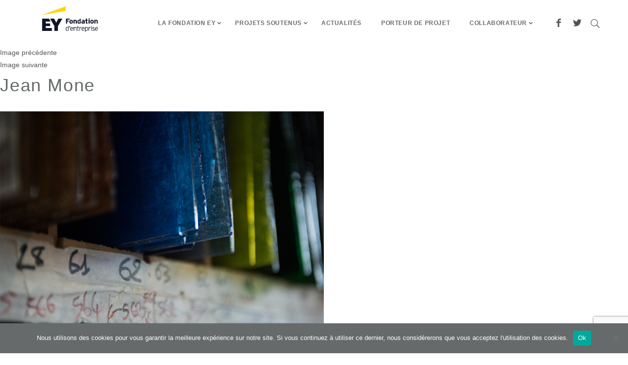

--- FILE ---
content_type: text/html; charset=UTF-8
request_url: https://www.fondation-ey.com/projets/jean-mone/attachment/jeanmone-05/
body_size: 10409
content:
<!DOCTYPE html>
<html lang="fr-FR" class="no-js">
    <head>
        <meta charset="UTF-8">
        <meta name="viewport" content="width=device-width">
        <meta http-equiv="X-UA-Compatible" content="IE=edge">
        <link rel="profile" href="http://gmpg.org/xfn/11">
        <link rel="pingback" href="https://www.fondation-ey.com/xmlrpc.php">
        <!--[if lt IE 9]>
        <script src="https://www.fondation-ey.com/wp-content/themes/fondation_ey/js/html5.js"></script>
        <![endif]-->


        <!-- debut meta-data social -->

        <!-- Twitter Card data -->
        <!-- <meta name="twitter:card" value="summary">
        <meta name="twitter:title" content="Jean Mone">
        <meta name="twitter:url" content="https://www.fondation-ey.com/projets/jean-mone/attachment/jeanmone-05/">
        <!--<meta name="twitter:description" content="">
         <!--<meta name="twitter:image" content="">-->

        <!-- Open Graph data -->
        <!-- <meta property="og:title" content="Jean Mone" />
                <meta property="og:type" content="article" />
        <meta property="og:url" content="https://www.fondation-ey.com/projets/jean-mone/attachment/jeanmone-05/" /><!-- @DEV : renseigner content avec l'url de la page 
        <meta property="og:image" content="" />
        <meta property="og:description" content="" /><!-- @DEV : renseigner content avec la description 
        <meta property="og:site_name" content="Fondation EY" />-->

        <link rel="stylesheet" href="https://www.fondation-ey.com/wp-content/themes/fondation_ey/tpl/vendors/bootstrap/bootstrap.min.css">
        <link rel="stylesheet" href="https://www.fondation-ey.com/wp-content/themes/fondation_ey/tpl/vendors/animate/animate.min.css">
        <link rel="stylesheet" href="https://www.fondation-ey.com/wp-content/themes/fondation_ey/tpl/assets/fonts/wolverine/styles.css">
        <link rel="stylesheet" href="//maxcdn.bootstrapcdn.com/font-awesome/4.3.0/css/font-awesome.min.css">
        <link rel="stylesheet" type="text/css" href="https://www.fondation-ey.com/wp-content/themes/fondation_ey/tpl/vendors/slick/slick.css">
        <link rel="stylesheet" type="text/css" href="https://www.fondation-ey.com/wp-content/themes/fondation_ey/tpl/vendors/full-page/jquery.fullPage.css">
        <!--Main stylesheet-->
        <link rel="stylesheet" href="https://www.fondation-ey.com/wp-content/themes/fondation_ey/style.css">
        <!--Modernizr js-->
        <script src="https://www.fondation-ey.com/wp-content/themes/fondation_ey/tpl/vendors/modernizr/modernizr-2.8.3-respond-1.4.2.min.js"></script>
        <style> .nav-main-menu > li > ul, .nav-shop-cart{display:none;}</style>


        <script>(function(html){html.className = html.className.replace(/\bno-js\b/,'js')})(document.documentElement);</script>
<meta name='robots' content='index, follow, max-image-preview:large, max-snippet:-1, max-video-preview:-1' />
	<style>img:is([sizes="auto" i], [sizes^="auto," i]) { contain-intrinsic-size: 3000px 1500px }</style>
	
	<!-- This site is optimized with the Yoast SEO plugin v23.9 - https://yoast.com/wordpress/plugins/seo/ -->
	<title>Jean Mone - Fondation EY</title>
	<link rel="canonical" href="https://www.fondation-ey.com/projets/jean-mone/attachment/jeanmone-05/" />
	<meta property="og:locale" content="fr_FR" />
	<meta property="og:type" content="article" />
	<meta property="og:title" content="Jean Mone - Fondation EY" />
	<meta property="og:url" content="https://www.fondation-ey.com/projets/jean-mone/attachment/jeanmone-05/" />
	<meta property="og:site_name" content="Fondation EY" />
	<meta property="article:modified_time" content="2016-06-20T14:20:55+00:00" />
	<meta property="og:image" content="https://www.fondation-ey.com/projets/jean-mone/attachment/jeanmone-05" />
	<meta property="og:image:width" content="1023" />
	<meta property="og:image:height" content="683" />
	<meta property="og:image:type" content="image/jpeg" />
	<meta name="twitter:card" content="summary_large_image" />
	<script type="application/ld+json" class="yoast-schema-graph">{"@context":"https://schema.org","@graph":[{"@type":"WebPage","@id":"https://www.fondation-ey.com/projets/jean-mone/attachment/jeanmone-05/","url":"https://www.fondation-ey.com/projets/jean-mone/attachment/jeanmone-05/","name":"Jean Mone - Fondation EY","isPartOf":{"@id":"https://www.fondation-ey.com/#website"},"primaryImageOfPage":{"@id":"https://www.fondation-ey.com/projets/jean-mone/attachment/jeanmone-05/#primaryimage"},"image":{"@id":"https://www.fondation-ey.com/projets/jean-mone/attachment/jeanmone-05/#primaryimage"},"thumbnailUrl":"https://www.fondation-ey.com/wp-content/uploads/2016/02/JeanMone-05.jpg","datePublished":"2016-06-20T14:20:48+00:00","dateModified":"2016-06-20T14:20:55+00:00","breadcrumb":{"@id":"https://www.fondation-ey.com/projets/jean-mone/attachment/jeanmone-05/#breadcrumb"},"inLanguage":"fr-FR","potentialAction":[{"@type":"ReadAction","target":["https://www.fondation-ey.com/projets/jean-mone/attachment/jeanmone-05/"]}]},{"@type":"ImageObject","inLanguage":"fr-FR","@id":"https://www.fondation-ey.com/projets/jean-mone/attachment/jeanmone-05/#primaryimage","url":"https://www.fondation-ey.com/wp-content/uploads/2016/02/JeanMone-05.jpg","contentUrl":"https://www.fondation-ey.com/wp-content/uploads/2016/02/JeanMone-05.jpg","width":1023,"height":683,"caption":"Jean Mone"},{"@type":"BreadcrumbList","@id":"https://www.fondation-ey.com/projets/jean-mone/attachment/jeanmone-05/#breadcrumb","itemListElement":[{"@type":"ListItem","position":1,"name":"Accueil","item":"https://www.fondation-ey.com/"},{"@type":"ListItem","position":2,"name":"Jean Mône","item":"https://www.fondation-ey.com/projets/jean-mone/"},{"@type":"ListItem","position":3,"name":"Jean Mone"}]},{"@type":"WebSite","@id":"https://www.fondation-ey.com/#website","url":"https://www.fondation-ey.com/","name":"Fondation EY","description":"Un site utilisant WordPress","potentialAction":[{"@type":"SearchAction","target":{"@type":"EntryPoint","urlTemplate":"https://www.fondation-ey.com/?s={search_term_string}"},"query-input":{"@type":"PropertyValueSpecification","valueRequired":true,"valueName":"search_term_string"}}],"inLanguage":"fr-FR"}]}</script>
	<!-- / Yoast SEO plugin. -->


<link rel='dns-prefetch' href='//fonts.googleapis.com' />
<link rel="alternate" type="application/rss+xml" title="Fondation EY &raquo; Flux" href="https://www.fondation-ey.com/feed/" />
<link rel="alternate" type="application/rss+xml" title="Fondation EY &raquo; Flux des commentaires" href="https://www.fondation-ey.com/comments/feed/" />
<link rel="alternate" type="application/rss+xml" title="Fondation EY &raquo; Jean Mone Flux des commentaires" href="https://www.fondation-ey.com/projets/jean-mone/attachment/jeanmone-05/feed/" />
<script type="text/javascript">
/* <![CDATA[ */
window._wpemojiSettings = {"baseUrl":"https:\/\/s.w.org\/images\/core\/emoji\/15.0.3\/72x72\/","ext":".png","svgUrl":"https:\/\/s.w.org\/images\/core\/emoji\/15.0.3\/svg\/","svgExt":".svg","source":{"concatemoji":"https:\/\/www.fondation-ey.com\/wp-includes\/js\/wp-emoji-release.min.js?ver=6.7.1"}};
/*! This file is auto-generated */
!function(i,n){var o,s,e;function c(e){try{var t={supportTests:e,timestamp:(new Date).valueOf()};sessionStorage.setItem(o,JSON.stringify(t))}catch(e){}}function p(e,t,n){e.clearRect(0,0,e.canvas.width,e.canvas.height),e.fillText(t,0,0);var t=new Uint32Array(e.getImageData(0,0,e.canvas.width,e.canvas.height).data),r=(e.clearRect(0,0,e.canvas.width,e.canvas.height),e.fillText(n,0,0),new Uint32Array(e.getImageData(0,0,e.canvas.width,e.canvas.height).data));return t.every(function(e,t){return e===r[t]})}function u(e,t,n){switch(t){case"flag":return n(e,"\ud83c\udff3\ufe0f\u200d\u26a7\ufe0f","\ud83c\udff3\ufe0f\u200b\u26a7\ufe0f")?!1:!n(e,"\ud83c\uddfa\ud83c\uddf3","\ud83c\uddfa\u200b\ud83c\uddf3")&&!n(e,"\ud83c\udff4\udb40\udc67\udb40\udc62\udb40\udc65\udb40\udc6e\udb40\udc67\udb40\udc7f","\ud83c\udff4\u200b\udb40\udc67\u200b\udb40\udc62\u200b\udb40\udc65\u200b\udb40\udc6e\u200b\udb40\udc67\u200b\udb40\udc7f");case"emoji":return!n(e,"\ud83d\udc26\u200d\u2b1b","\ud83d\udc26\u200b\u2b1b")}return!1}function f(e,t,n){var r="undefined"!=typeof WorkerGlobalScope&&self instanceof WorkerGlobalScope?new OffscreenCanvas(300,150):i.createElement("canvas"),a=r.getContext("2d",{willReadFrequently:!0}),o=(a.textBaseline="top",a.font="600 32px Arial",{});return e.forEach(function(e){o[e]=t(a,e,n)}),o}function t(e){var t=i.createElement("script");t.src=e,t.defer=!0,i.head.appendChild(t)}"undefined"!=typeof Promise&&(o="wpEmojiSettingsSupports",s=["flag","emoji"],n.supports={everything:!0,everythingExceptFlag:!0},e=new Promise(function(e){i.addEventListener("DOMContentLoaded",e,{once:!0})}),new Promise(function(t){var n=function(){try{var e=JSON.parse(sessionStorage.getItem(o));if("object"==typeof e&&"number"==typeof e.timestamp&&(new Date).valueOf()<e.timestamp+604800&&"object"==typeof e.supportTests)return e.supportTests}catch(e){}return null}();if(!n){if("undefined"!=typeof Worker&&"undefined"!=typeof OffscreenCanvas&&"undefined"!=typeof URL&&URL.createObjectURL&&"undefined"!=typeof Blob)try{var e="postMessage("+f.toString()+"("+[JSON.stringify(s),u.toString(),p.toString()].join(",")+"));",r=new Blob([e],{type:"text/javascript"}),a=new Worker(URL.createObjectURL(r),{name:"wpTestEmojiSupports"});return void(a.onmessage=function(e){c(n=e.data),a.terminate(),t(n)})}catch(e){}c(n=f(s,u,p))}t(n)}).then(function(e){for(var t in e)n.supports[t]=e[t],n.supports.everything=n.supports.everything&&n.supports[t],"flag"!==t&&(n.supports.everythingExceptFlag=n.supports.everythingExceptFlag&&n.supports[t]);n.supports.everythingExceptFlag=n.supports.everythingExceptFlag&&!n.supports.flag,n.DOMReady=!1,n.readyCallback=function(){n.DOMReady=!0}}).then(function(){return e}).then(function(){var e;n.supports.everything||(n.readyCallback(),(e=n.source||{}).concatemoji?t(e.concatemoji):e.wpemoji&&e.twemoji&&(t(e.twemoji),t(e.wpemoji)))}))}((window,document),window._wpemojiSettings);
/* ]]> */
</script>
<style id='wp-emoji-styles-inline-css' type='text/css'>

	img.wp-smiley, img.emoji {
		display: inline !important;
		border: none !important;
		box-shadow: none !important;
		height: 1em !important;
		width: 1em !important;
		margin: 0 0.07em !important;
		vertical-align: -0.1em !important;
		background: none !important;
		padding: 0 !important;
	}
</style>
<link rel='stylesheet' id='wp-block-library-css' href='https://www.fondation-ey.com/wp-includes/css/dist/block-library/style.min.css?ver=6.7.1' type='text/css' media='all' />
<style id='classic-theme-styles-inline-css' type='text/css'>
/*! This file is auto-generated */
.wp-block-button__link{color:#fff;background-color:#32373c;border-radius:9999px;box-shadow:none;text-decoration:none;padding:calc(.667em + 2px) calc(1.333em + 2px);font-size:1.125em}.wp-block-file__button{background:#32373c;color:#fff;text-decoration:none}
</style>
<style id='global-styles-inline-css' type='text/css'>
:root{--wp--preset--aspect-ratio--square: 1;--wp--preset--aspect-ratio--4-3: 4/3;--wp--preset--aspect-ratio--3-4: 3/4;--wp--preset--aspect-ratio--3-2: 3/2;--wp--preset--aspect-ratio--2-3: 2/3;--wp--preset--aspect-ratio--16-9: 16/9;--wp--preset--aspect-ratio--9-16: 9/16;--wp--preset--color--black: #000000;--wp--preset--color--cyan-bluish-gray: #abb8c3;--wp--preset--color--white: #ffffff;--wp--preset--color--pale-pink: #f78da7;--wp--preset--color--vivid-red: #cf2e2e;--wp--preset--color--luminous-vivid-orange: #ff6900;--wp--preset--color--luminous-vivid-amber: #fcb900;--wp--preset--color--light-green-cyan: #7bdcb5;--wp--preset--color--vivid-green-cyan: #00d084;--wp--preset--color--pale-cyan-blue: #8ed1fc;--wp--preset--color--vivid-cyan-blue: #0693e3;--wp--preset--color--vivid-purple: #9b51e0;--wp--preset--gradient--vivid-cyan-blue-to-vivid-purple: linear-gradient(135deg,rgba(6,147,227,1) 0%,rgb(155,81,224) 100%);--wp--preset--gradient--light-green-cyan-to-vivid-green-cyan: linear-gradient(135deg,rgb(122,220,180) 0%,rgb(0,208,130) 100%);--wp--preset--gradient--luminous-vivid-amber-to-luminous-vivid-orange: linear-gradient(135deg,rgba(252,185,0,1) 0%,rgba(255,105,0,1) 100%);--wp--preset--gradient--luminous-vivid-orange-to-vivid-red: linear-gradient(135deg,rgba(255,105,0,1) 0%,rgb(207,46,46) 100%);--wp--preset--gradient--very-light-gray-to-cyan-bluish-gray: linear-gradient(135deg,rgb(238,238,238) 0%,rgb(169,184,195) 100%);--wp--preset--gradient--cool-to-warm-spectrum: linear-gradient(135deg,rgb(74,234,220) 0%,rgb(151,120,209) 20%,rgb(207,42,186) 40%,rgb(238,44,130) 60%,rgb(251,105,98) 80%,rgb(254,248,76) 100%);--wp--preset--gradient--blush-light-purple: linear-gradient(135deg,rgb(255,206,236) 0%,rgb(152,150,240) 100%);--wp--preset--gradient--blush-bordeaux: linear-gradient(135deg,rgb(254,205,165) 0%,rgb(254,45,45) 50%,rgb(107,0,62) 100%);--wp--preset--gradient--luminous-dusk: linear-gradient(135deg,rgb(255,203,112) 0%,rgb(199,81,192) 50%,rgb(65,88,208) 100%);--wp--preset--gradient--pale-ocean: linear-gradient(135deg,rgb(255,245,203) 0%,rgb(182,227,212) 50%,rgb(51,167,181) 100%);--wp--preset--gradient--electric-grass: linear-gradient(135deg,rgb(202,248,128) 0%,rgb(113,206,126) 100%);--wp--preset--gradient--midnight: linear-gradient(135deg,rgb(2,3,129) 0%,rgb(40,116,252) 100%);--wp--preset--font-size--small: 13px;--wp--preset--font-size--medium: 20px;--wp--preset--font-size--large: 36px;--wp--preset--font-size--x-large: 42px;--wp--preset--spacing--20: 0.44rem;--wp--preset--spacing--30: 0.67rem;--wp--preset--spacing--40: 1rem;--wp--preset--spacing--50: 1.5rem;--wp--preset--spacing--60: 2.25rem;--wp--preset--spacing--70: 3.38rem;--wp--preset--spacing--80: 5.06rem;--wp--preset--shadow--natural: 6px 6px 9px rgba(0, 0, 0, 0.2);--wp--preset--shadow--deep: 12px 12px 50px rgba(0, 0, 0, 0.4);--wp--preset--shadow--sharp: 6px 6px 0px rgba(0, 0, 0, 0.2);--wp--preset--shadow--outlined: 6px 6px 0px -3px rgba(255, 255, 255, 1), 6px 6px rgba(0, 0, 0, 1);--wp--preset--shadow--crisp: 6px 6px 0px rgba(0, 0, 0, 1);}:where(.is-layout-flex){gap: 0.5em;}:where(.is-layout-grid){gap: 0.5em;}body .is-layout-flex{display: flex;}.is-layout-flex{flex-wrap: wrap;align-items: center;}.is-layout-flex > :is(*, div){margin: 0;}body .is-layout-grid{display: grid;}.is-layout-grid > :is(*, div){margin: 0;}:where(.wp-block-columns.is-layout-flex){gap: 2em;}:where(.wp-block-columns.is-layout-grid){gap: 2em;}:where(.wp-block-post-template.is-layout-flex){gap: 1.25em;}:where(.wp-block-post-template.is-layout-grid){gap: 1.25em;}.has-black-color{color: var(--wp--preset--color--black) !important;}.has-cyan-bluish-gray-color{color: var(--wp--preset--color--cyan-bluish-gray) !important;}.has-white-color{color: var(--wp--preset--color--white) !important;}.has-pale-pink-color{color: var(--wp--preset--color--pale-pink) !important;}.has-vivid-red-color{color: var(--wp--preset--color--vivid-red) !important;}.has-luminous-vivid-orange-color{color: var(--wp--preset--color--luminous-vivid-orange) !important;}.has-luminous-vivid-amber-color{color: var(--wp--preset--color--luminous-vivid-amber) !important;}.has-light-green-cyan-color{color: var(--wp--preset--color--light-green-cyan) !important;}.has-vivid-green-cyan-color{color: var(--wp--preset--color--vivid-green-cyan) !important;}.has-pale-cyan-blue-color{color: var(--wp--preset--color--pale-cyan-blue) !important;}.has-vivid-cyan-blue-color{color: var(--wp--preset--color--vivid-cyan-blue) !important;}.has-vivid-purple-color{color: var(--wp--preset--color--vivid-purple) !important;}.has-black-background-color{background-color: var(--wp--preset--color--black) !important;}.has-cyan-bluish-gray-background-color{background-color: var(--wp--preset--color--cyan-bluish-gray) !important;}.has-white-background-color{background-color: var(--wp--preset--color--white) !important;}.has-pale-pink-background-color{background-color: var(--wp--preset--color--pale-pink) !important;}.has-vivid-red-background-color{background-color: var(--wp--preset--color--vivid-red) !important;}.has-luminous-vivid-orange-background-color{background-color: var(--wp--preset--color--luminous-vivid-orange) !important;}.has-luminous-vivid-amber-background-color{background-color: var(--wp--preset--color--luminous-vivid-amber) !important;}.has-light-green-cyan-background-color{background-color: var(--wp--preset--color--light-green-cyan) !important;}.has-vivid-green-cyan-background-color{background-color: var(--wp--preset--color--vivid-green-cyan) !important;}.has-pale-cyan-blue-background-color{background-color: var(--wp--preset--color--pale-cyan-blue) !important;}.has-vivid-cyan-blue-background-color{background-color: var(--wp--preset--color--vivid-cyan-blue) !important;}.has-vivid-purple-background-color{background-color: var(--wp--preset--color--vivid-purple) !important;}.has-black-border-color{border-color: var(--wp--preset--color--black) !important;}.has-cyan-bluish-gray-border-color{border-color: var(--wp--preset--color--cyan-bluish-gray) !important;}.has-white-border-color{border-color: var(--wp--preset--color--white) !important;}.has-pale-pink-border-color{border-color: var(--wp--preset--color--pale-pink) !important;}.has-vivid-red-border-color{border-color: var(--wp--preset--color--vivid-red) !important;}.has-luminous-vivid-orange-border-color{border-color: var(--wp--preset--color--luminous-vivid-orange) !important;}.has-luminous-vivid-amber-border-color{border-color: var(--wp--preset--color--luminous-vivid-amber) !important;}.has-light-green-cyan-border-color{border-color: var(--wp--preset--color--light-green-cyan) !important;}.has-vivid-green-cyan-border-color{border-color: var(--wp--preset--color--vivid-green-cyan) !important;}.has-pale-cyan-blue-border-color{border-color: var(--wp--preset--color--pale-cyan-blue) !important;}.has-vivid-cyan-blue-border-color{border-color: var(--wp--preset--color--vivid-cyan-blue) !important;}.has-vivid-purple-border-color{border-color: var(--wp--preset--color--vivid-purple) !important;}.has-vivid-cyan-blue-to-vivid-purple-gradient-background{background: var(--wp--preset--gradient--vivid-cyan-blue-to-vivid-purple) !important;}.has-light-green-cyan-to-vivid-green-cyan-gradient-background{background: var(--wp--preset--gradient--light-green-cyan-to-vivid-green-cyan) !important;}.has-luminous-vivid-amber-to-luminous-vivid-orange-gradient-background{background: var(--wp--preset--gradient--luminous-vivid-amber-to-luminous-vivid-orange) !important;}.has-luminous-vivid-orange-to-vivid-red-gradient-background{background: var(--wp--preset--gradient--luminous-vivid-orange-to-vivid-red) !important;}.has-very-light-gray-to-cyan-bluish-gray-gradient-background{background: var(--wp--preset--gradient--very-light-gray-to-cyan-bluish-gray) !important;}.has-cool-to-warm-spectrum-gradient-background{background: var(--wp--preset--gradient--cool-to-warm-spectrum) !important;}.has-blush-light-purple-gradient-background{background: var(--wp--preset--gradient--blush-light-purple) !important;}.has-blush-bordeaux-gradient-background{background: var(--wp--preset--gradient--blush-bordeaux) !important;}.has-luminous-dusk-gradient-background{background: var(--wp--preset--gradient--luminous-dusk) !important;}.has-pale-ocean-gradient-background{background: var(--wp--preset--gradient--pale-ocean) !important;}.has-electric-grass-gradient-background{background: var(--wp--preset--gradient--electric-grass) !important;}.has-midnight-gradient-background{background: var(--wp--preset--gradient--midnight) !important;}.has-small-font-size{font-size: var(--wp--preset--font-size--small) !important;}.has-medium-font-size{font-size: var(--wp--preset--font-size--medium) !important;}.has-large-font-size{font-size: var(--wp--preset--font-size--large) !important;}.has-x-large-font-size{font-size: var(--wp--preset--font-size--x-large) !important;}
:where(.wp-block-post-template.is-layout-flex){gap: 1.25em;}:where(.wp-block-post-template.is-layout-grid){gap: 1.25em;}
:where(.wp-block-columns.is-layout-flex){gap: 2em;}:where(.wp-block-columns.is-layout-grid){gap: 2em;}
:root :where(.wp-block-pullquote){font-size: 1.5em;line-height: 1.6;}
</style>
<link rel='stylesheet' id='contact-form-7-css' href='https://www.fondation-ey.com/wp-content/plugins/contact-form-7/includes/css/styles.css?ver=6.0.1' type='text/css' media='all' />
<link rel='stylesheet' id='cookie-notice-front-css' href='https://www.fondation-ey.com/wp-content/plugins/cookie-notice/css/front.min.css?ver=2.5.4' type='text/css' media='all' />
<link rel='stylesheet' id='twentyfifteen-fonts-css' href='https://fonts.googleapis.com/css?family=Noto+Sans%3A400italic%2C700italic%2C400%2C700%7CNoto+Serif%3A400italic%2C700italic%2C400%2C700%7CInconsolata%3A400%2C700&#038;subset=latin%2Clatin-ext' type='text/css' media='all' />
<link rel='stylesheet' id='genericons-css' href='https://www.fondation-ey.com/wp-content/themes/fondation_ey/genericons/genericons.css?ver=3.2' type='text/css' media='all' />
<link rel='stylesheet' id='twentyfifteen-style-css' href='https://www.fondation-ey.com/wp-content/themes/fondation_ey/style.css?ver=6.7.1' type='text/css' media='all' />
<style id='twentyfifteen-style-inline-css' type='text/css'>

			.post-navigation .nav-previous { background-image: url(https://www.fondation-ey.com/wp-content/uploads/2016/02/JeanMone-00-1.jpg); }
			.post-navigation .nav-previous .post-title, .post-navigation .nav-previous a:hover .post-title, .post-navigation .nav-previous .meta-nav { color: #fff; }
			.post-navigation .nav-previous a:before { background-color: rgba(0, 0, 0, 0.4); }
		
</style>
<!--[if lt IE 9]>
<link rel='stylesheet' id='twentyfifteen-ie-css' href='https://www.fondation-ey.com/wp-content/themes/fondation_ey/css/ie.css?ver=20141010' type='text/css' media='all' />
<![endif]-->
<!--[if lt IE 8]>
<link rel='stylesheet' id='twentyfifteen-ie7-css' href='https://www.fondation-ey.com/wp-content/themes/fondation_ey/css/ie7.css?ver=20141010' type='text/css' media='all' />
<![endif]-->
<link rel='stylesheet' id='wp-pagenavi-css' href='https://www.fondation-ey.com/wp-content/plugins/wp-pagenavi/pagenavi-css.css?ver=2.70' type='text/css' media='all' />
<script type="text/javascript" id="cookie-notice-front-js-before">
/* <![CDATA[ */
var cnArgs = {"ajaxUrl":"https:\/\/www.fondation-ey.com\/wp-admin\/admin-ajax.php","nonce":"f24260f840","hideEffect":"fade","position":"bottom","onScroll":false,"onScrollOffset":100,"onClick":false,"cookieName":"cookie_notice_accepted","cookieTime":2592000,"cookieTimeRejected":2592000,"globalCookie":false,"redirection":false,"cache":false,"revokeCookies":false,"revokeCookiesOpt":"automatic"};
/* ]]> */
</script>
<script type="text/javascript" src="https://www.fondation-ey.com/wp-content/plugins/cookie-notice/js/front.min.js?ver=2.5.4" id="cookie-notice-front-js"></script>
<script type="text/javascript" src="https://www.fondation-ey.com/wp-includes/js/jquery/jquery.min.js?ver=3.7.1" id="jquery-core-js"></script>
<script type="text/javascript" src="https://www.fondation-ey.com/wp-includes/js/jquery/jquery-migrate.min.js?ver=3.4.1" id="jquery-migrate-js"></script>
<script type="text/javascript" src="https://www.fondation-ey.com/wp-content/themes/fondation_ey/js/keyboard-image-navigation.js?ver=20141010" id="twentyfifteen-keyboard-image-navigation-js"></script>
<link rel="https://api.w.org/" href="https://www.fondation-ey.com/wp-json/" /><link rel="alternate" title="JSON" type="application/json" href="https://www.fondation-ey.com/wp-json/wp/v2/media/935" /><link rel="EditURI" type="application/rsd+xml" title="RSD" href="https://www.fondation-ey.com/xmlrpc.php?rsd" />
<link rel='shortlink' href='https://www.fondation-ey.com/?p=935' />
<link rel="alternate" title="oEmbed (JSON)" type="application/json+oembed" href="https://www.fondation-ey.com/wp-json/oembed/1.0/embed?url=https%3A%2F%2Fwww.fondation-ey.com%2Fprojets%2Fjean-mone%2Fattachment%2Fjeanmone-05%2F" />
<link rel="alternate" title="oEmbed (XML)" type="text/xml+oembed" href="https://www.fondation-ey.com/wp-json/oembed/1.0/embed?url=https%3A%2F%2Fwww.fondation-ey.com%2Fprojets%2Fjean-mone%2Fattachment%2Fjeanmone-05%2F&#038;format=xml" />
<style type="text/css">.recentcomments a{display:inline !important;padding:0 !important;margin:0 !important;}</style><link rel="icon" href="https://www.fondation-ey.com/wp-content/uploads/2016/05/favicon-96x96.png" sizes="32x32" />
<link rel="icon" href="https://www.fondation-ey.com/wp-content/uploads/2016/05/favicon-96x96.png" sizes="192x192" />
<link rel="apple-touch-icon" href="https://www.fondation-ey.com/wp-content/uploads/2016/05/favicon-96x96.png" />
<meta name="msapplication-TileImage" content="https://www.fondation-ey.com/wp-content/uploads/2016/05/favicon-96x96.png" />


        <script>
 (function(i,s,o,g,r,a,m){i['GoogleAnalyticsObject']=r;i[r]=i[r]||function(){
 (i[r].q=i[r].q||[]).push(arguments)},i[r].l=1*new Date();a=s.createElement(o),
 m=s.getElementsByTagName(o)[0];a.async=1;a.src=g;m.parentNode.insertBefore(a,m)
 })(window,document,'script','https://www.google-analytics.com/analytics.js','ga');

 ga('create', 'UA-59894815-3', 'auto');
 ga('send', 'pageview');

</script>
    </head>

    
    <body class="attachment attachment-template-default single single-attachment postid-935 attachmentid-935 attachment-jpeg default-page cookies-not-set metaslider-plugin">

        <div id="fb-root"></div>
        <script>(function(d, s, id) {
          var js, fjs = d.getElementsByTagName(s)[0];
          if (d.getElementById(id)) return;
          js = d.createElement(s); js.id = id;
          js.src = "//connect.facebook.net/fr_FR/sdk.js#xfbml=1&version=v2.5&appId=470118723131089";
          fjs.parentNode.insertBefore(js, fjs);
        }(document, 'script', 'facebook-jssdk'));</script>

        <div class="main-nav-wrapper ">
            <nav>
                <div class="main-nav main-nav-2 type-1">
                    <div class="container">
                        <div class="nav-logo">
                            <a href="https://www.fondation-ey.com">
                                <img src="https://www.fondation-ey.com/wp-content/themes/fondation_ey/tpl/img/logo-gris.png" alt="Wolverine">
                            </a>
                        </div>
                        <div class="nav-logo logo-2">
                            <a href="https://www.fondation-ey.com">
                                <img src="https://www.fondation-ey.com/wp-content/themes/fondation_ey/tpl/img/logo-gris.png" alt="Wolverine" class="logo-2">
                            </a>
                        </div>




                        <div class="nav-top-search">
                            <a href="#" class="search-trigger-show"></a>
                        </div>

                        <div class="nav-top-social">
                            <ul class="social-02">
                                                                    <li><a href=" https://www.facebook.com/FondationEY"><i class="fa icon-facebook"></i></a></li>
                                                                                                    <li><a href="https://twitter.com/fondationey"><i class="fa icon-twitter"></i></a></li>
                                                            </ul>
                        </div>
                        <div class="menu-main-menu-container"><ul id="menu-main-menu" class="nav-main-menu"><li id="menu-item-573" class="menu-item menu-item-type-post_type menu-item-object-page menu-item-has-children menu-item-573"><a href="https://www.fondation-ey.com/ambition/">La fondation EY</a>
<ul class="dropdown">
	<li id="menu-item-23" class="menu-item menu-item-type-post_type menu-item-object-page menu-item-23"><a href="https://www.fondation-ey.com/ambition/">Ambition</a></li>
	<li id="menu-item-666" class="menu-item menu-item-type-post_type menu-item-object-page menu-item-666"><a href="https://www.fondation-ey.com/organisation/">Organisation</a></li>
	<li id="menu-item-28" class="menu-item menu-item-type-post_type_archive menu-item-object-partenaire menu-item-28"><a href="https://www.fondation-ey.com/partenaires/">Partenaires</a></li>
</ul>
</li>
<li id="menu-item-29" class="menu-item menu-item-type-post_type_archive menu-item-object-projets menu-item-has-children menu-item-29"><a href="https://www.fondation-ey.com/projets/">Projets soutenus</a>
<ul class="dropdown">
	<li id="menu-item-1565" class="menu-item menu-item-type-custom menu-item-object-custom menu-item-1565"><a href="/projets/?projetcat=16">Savoir-faire manuels</a></li>
	<li id="menu-item-1566" class="menu-item menu-item-type-custom menu-item-object-custom menu-item-1566"><a href="/projets/?projetcat=17">Insertion par la formation et par l’emploi</a></li>
	<li id="menu-item-1567" class="menu-item menu-item-type-custom menu-item-object-custom menu-item-1567"><a href="/projets/?projetcat=18">Internats d&rsquo;excellence</a></li>
	<li id="menu-item-643" class="menu-item menu-item-type-custom menu-item-object-custom menu-item-643"><a href="/projets/?projetcat=8">Exposition « Du coeur à l&rsquo;ouvrage »</a></li>
</ul>
</li>
<li id="menu-item-26" class="menu-item menu-item-type-post_type_archive menu-item-object-actualite menu-item-26"><a href="https://www.fondation-ey.com/actualites/">Actualités</a></li>
<li id="menu-item-21" class="menu-item menu-item-type-post_type menu-item-object-page menu-item-21"><a href="https://www.fondation-ey.com/porteur-de-projet/">Porteur de projet</a></li>
<li id="menu-item-20" class="menu-item menu-item-type-post_type menu-item-object-page menu-item-has-children menu-item-20"><a href="https://www.fondation-ey.com/collaborateur-ey/">Collaborateur</a>
<ul class="dropdown">
	<li id="menu-item-1589" class="menu-item menu-item-type-post_type menu-item-object-page menu-item-1589"><a href="https://www.fondation-ey.com/collaborateur-ey/impliquez-vous/">Impliquez-vous</a></li>
	<li id="menu-item-1590" class="menu-item menu-item-type-post_type menu-item-object-page menu-item-1590"><a href="https://www.fondation-ey.com/collaborateur-ey/temoignages/">Témoignages</a></li>
</ul>
</li>
</ul></div>
                        <div class="menu-main-menu-container"><ul id="menu-main-menu-1" class="nav-main-menu small-screen"><li class="menu-item menu-item-type-post_type menu-item-object-page menu-item-has-children menu-item-573"><a href="https://www.fondation-ey.com/ambition/">La fondation EY</a>
<ul class="dropdown">
	<li class="menu-item menu-item-type-post_type menu-item-object-page menu-item-23"><a href="https://www.fondation-ey.com/ambition/">Ambition</a></li>
	<li class="menu-item menu-item-type-post_type menu-item-object-page menu-item-666"><a href="https://www.fondation-ey.com/organisation/">Organisation</a></li>
	<li class="menu-item menu-item-type-post_type_archive menu-item-object-partenaire menu-item-28"><a href="https://www.fondation-ey.com/partenaires/">Partenaires</a></li>
</ul>
</li>
<li class="menu-item menu-item-type-post_type_archive menu-item-object-projets menu-item-has-children menu-item-29"><a href="https://www.fondation-ey.com/projets/">Projets soutenus</a>
<ul class="dropdown">
	<li class="menu-item menu-item-type-custom menu-item-object-custom menu-item-1565"><a href="/projets/?projetcat=16">Savoir-faire manuels</a></li>
	<li class="menu-item menu-item-type-custom menu-item-object-custom menu-item-1566"><a href="/projets/?projetcat=17">Insertion par la formation et par l’emploi</a></li>
	<li class="menu-item menu-item-type-custom menu-item-object-custom menu-item-1567"><a href="/projets/?projetcat=18">Internats d&rsquo;excellence</a></li>
	<li class="menu-item menu-item-type-custom menu-item-object-custom menu-item-643"><a href="/projets/?projetcat=8">Exposition « Du coeur à l&rsquo;ouvrage »</a></li>
</ul>
</li>
<li class="menu-item menu-item-type-post_type_archive menu-item-object-actualite menu-item-26"><a href="https://www.fondation-ey.com/actualites/">Actualités</a></li>
<li class="menu-item menu-item-type-post_type menu-item-object-page menu-item-21"><a href="https://www.fondation-ey.com/porteur-de-projet/">Porteur de projet</a></li>
<li class="menu-item menu-item-type-post_type menu-item-object-page menu-item-has-children menu-item-20"><a href="https://www.fondation-ey.com/collaborateur-ey/">Collaborateur</a>
<ul class="dropdown">
	<li class="menu-item menu-item-type-post_type menu-item-object-page menu-item-1589"><a href="https://www.fondation-ey.com/collaborateur-ey/impliquez-vous/">Impliquez-vous</a></li>
	<li class="menu-item menu-item-type-post_type menu-item-object-page menu-item-1590"><a href="https://www.fondation-ey.com/collaborateur-ey/temoignages/">Témoignages</a></li>
</ul>
</li>
</ul></div>
                        <div class="nav-hamburger-wrapper">
                            <div class="cell-vertical-wrapper">
                                <div class="cell-middle">
                                    <div class="nav-hamburger"><span></span></div>
                                </div>
                            </div>
                        </div>
                        <div class="nav-top-cart"></div>
                    </div>

                        <form role="search" method="get" id="searchform" class="nav-search-form" action="https://www.fondation-ey.com/">
                        <div class="content-wrapper">
                            <div class="content">
                                <input type="search" name="s" value="" placeholder="Recherche..." class="form-control">
                                <button>OK</button>
                            </div><a href="#" class="search-trigger-hide"></a>
                        </div>
                    </form>
                </div>
            </nav>
        </div>

	<div id="primary" class="content-area">
		<main id="main" class="site-main" role="main">

			
				<article id="post-935" class="post-935 attachment type-attachment status-inherit hentry">

					<nav id="image-navigation" class="navigation image-navigation">
						<div class="nav-links">
							<div class="nav-previous"><a href='https://www.fondation-ey.com/projets/jean-mone/attachment/jeanmone-04/'>Image précédente</a></div><div class="nav-next"><a href='https://www.fondation-ey.com/projets/jean-mone/attachment/jeanmone-06/'>Image suivante</a></div>
						</div><!-- .nav-links -->
					</nav><!-- .image-navigation -->

					<header class="entry-header">
						<h1 class="entry-title">Jean Mone</h1>					</header><!-- .entry-header -->

					<div class="entry-content">

						<div class="entry-attachment">
							<img width="660" height="441" src="https://www.fondation-ey.com/wp-content/uploads/2016/02/JeanMone-05.jpg" class="attachment-large size-large" alt="Jean Mone" decoding="async" fetchpriority="high" srcset="https://www.fondation-ey.com/wp-content/uploads/2016/02/JeanMone-05.jpg 1023w, https://www.fondation-ey.com/wp-content/uploads/2016/02/JeanMone-05-300x200.jpg 300w, https://www.fondation-ey.com/wp-content/uploads/2016/02/JeanMone-05-768x513.jpg 768w, https://www.fondation-ey.com/wp-content/uploads/2016/02/JeanMone-05-370x247.jpg 370w, https://www.fondation-ey.com/wp-content/uploads/2016/02/JeanMone-05-420x280.jpg 420w, https://www.fondation-ey.com/wp-content/uploads/2016/02/JeanMone-05-645x430.jpg 645w" sizes="(max-width: 660px) 100vw, 660px" />
							
						</div><!-- .entry-attachment -->

											</div><!-- .entry-content -->

					<footer class="entry-footer">
						<span class="posted-on"><span class="screen-reader-text">Publié le </span><a href="https://www.fondation-ey.com/projets/jean-mone/attachment/jeanmone-05/" rel="bookmark"><time class="entry-date published" datetime="2016-06-20T15:20:48+01:00">20 juin 2016</time><time class="updated" datetime="2016-06-20T15:20:55+01:00">20 juin 2016</time></a></span><span class="full-size-link"><span class="screen-reader-text">Taille réelle </span><a href="https://www.fondation-ey.com/wp-content/uploads/2016/02/JeanMone-05.jpg">1023 &times; 683</a></span>											</footer><!-- .entry-footer -->

				</article><!-- #post-## -->

				
<div id="comments" class="comments-area">

	
	
		<div id="respond" class="comment-respond">
		<h3 id="reply-title" class="comment-reply-title">Laisser un commentaire <small><a rel="nofollow" id="cancel-comment-reply-link" href="/projets/jean-mone/attachment/jeanmone-05/#respond" style="display:none;">Annuler la réponse</a></small></h3><form action="https://www.fondation-ey.com/wp-comments-post.php" method="post" id="commentform" class="comment-form" novalidate><p class="comment-notes"><span id="email-notes">Votre adresse e-mail ne sera pas publiée.</span> <span class="required-field-message">Les champs obligatoires sont indiqués avec <span class="required">*</span></span></p><p class="comment-form-comment"><label for="comment">Commentaire <span class="required">*</span></label> <textarea id="comment" name="comment" cols="45" rows="8" maxlength="65525" required></textarea></p><p class="comment-form-author"><label for="author">Nom <span class="required">*</span></label> <input id="author" name="author" type="text" value="" size="30" maxlength="245" autocomplete="name" required /></p>
<p class="comment-form-email"><label for="email">E-mail <span class="required">*</span></label> <input id="email" name="email" type="email" value="" size="30" maxlength="100" aria-describedby="email-notes" autocomplete="email" required /></p>
<p class="comment-form-url"><label for="url">Site web</label> <input id="url" name="url" type="url" value="" size="30" maxlength="200" autocomplete="url" /></p>
<p class="comment-form-cookies-consent"><input id="wp-comment-cookies-consent" name="wp-comment-cookies-consent" type="checkbox" value="yes" /> <label for="wp-comment-cookies-consent">Enregistrer mon nom, mon e-mail et mon site dans le navigateur pour mon prochain commentaire.</label></p>
<p class="form-submit"><input name="submit" type="submit" id="submit" class="submit" value="Laisser un commentaire" /> <input type='hidden' name='comment_post_ID' value='935' id='comment_post_ID' />
<input type='hidden' name='comment_parent' id='comment_parent' value='0' />
</p></form>	</div><!-- #respond -->
	
</div><!-- .comments-area -->

	<nav class="navigation post-navigation" aria-label="Publications">
		<h2 class="screen-reader-text">Navigation de l’article</h2>
		<div class="nav-links"><div class="nav-previous"><a href="https://www.fondation-ey.com/projets/jean-mone/" rel="prev"><span class="meta-nav">Publié dans</span><span class="post-title">Jean Mône</span></a></div></div>
	</nav>
		</main><!-- .site-main -->
	</div><!-- .content-area -->





<!--site footer-->
<footer class="footer-preset-03">

    <section class="no-padding">
        <div class="call-to-action-wrapper style-2">
            <div class="container">
                <div class="call-to-action">
                    <p class="col col-md-8 col-xs-12">La Fondation d’entreprise EY vise à redonner sa place à l’Homme dans le monde du travail en soutenant<br/>les savoir-faire manuels et en agissant en faveur de l’insertion par la formation et par l’emploi.</p>
                    <div class="col col-md-4 col-xs-12">
                        <a href="https://www.fondation-ey.com/contact/" class="normal-btn normal-btn-main btn-size-5 btn-yellow" target="_blank">
                            Contactez-nous                        </a>
                    </div>

                </div>
            </div>
        </div>
    </section>

    <div class="container">
        <div class="footer-preset-wrapper">
            <div class="separator-5"></div>
            <div class="row">
                <div class="col-xs-12">
                    <div class="footer-quote-02 row-footer-quote">
                        <div class="footer-quote">
                            <div class="icon">
                                <p>Retrouvez-nous sur les réseaux sociaux</p>
                                <ul class="social-02">
                                                                            <li><a href=" https://www.facebook.com/FondationEY" target="_blank"><i class="fa icon-facebook"></i></a></li>
                                                                                                                <li><a href="https://twitter.com/fondationey" target="_blank"><i class="fa icon-twitter"></i></a></li>
                                                                    </ul>
                            </div>
                        </div>
                    </div>
                </div>

            </div>
        </div>
        <div class="footer-foot text-center">
            <p>© 2023 Fondation d’entreprise EY</p>
            <div class="menu-footer-menu-container"><ul id="menu-footer-menu" class="menu"><li id="menu-item-36" class="menu-item menu-item-type-post_type menu-item-object-page menu-item-36"><a href="https://www.fondation-ey.com/utilisation-des-cookies/">Utilisation des cookies</a></li>
<li id="menu-item-37" class="menu-item menu-item-type-post_type menu-item-object-page menu-item-37"><a href="https://www.fondation-ey.com/mentions-legales/">Mentions légales</a></li>
<li id="menu-item-38" class="menu-item menu-item-type-post_type menu-item-object-page menu-item-38"><a href="https://www.fondation-ey.com/plan-du-site/">Plan du site</a></li>
</ul></div>        </div>
    </div>
</footer>
</main>


<!--<script src="--><!--/tpl/vendors/jquery/jquery-1.11.2.min.js"></script>-->
<script src="https://www.fondation-ey.com/wp-content/themes/fondation_ey/tpl/vendors/stellar/jquery.stellar.min.js"></script>
<script src="https://www.fondation-ey.com/wp-content/themes/fondation_ey/tpl/vendors/waypoints/lib/jquery.waypoints.min.js"></script>
<script src="https://www.fondation-ey.com/wp-content/themes/fondation_ey/tpl/vendors/smooth-scroll/SmoothScroll.js"></script>
<script src="https://www.fondation-ey.com/wp-content/themes/fondation_ey/tpl/vendors/bootstrap/bootstrap.min.js"></script>
<script type="text/javascript" src="https://www.fondation-ey.com/wp-content/themes/fondation_ey/tpl/vendors/slick/slick.js"></script>
<script type="text/javascript" src="https://www.fondation-ey.com/wp-content/themes/fondation_ey/tpl/vendors/magnific-popup/jquery.magnific-popup.js"></script>
<script src="https://www.fondation-ey.com/wp-content/themes/fondation_ey/tpl/vendors/isotope/isotope.pkgd.min.js"></script>
<script src="https://www.fondation-ey.com/wp-content/themes/fondation_ey/tpl/vendors/isotope/packery-mode.pkgd.min.js"></script>
<script type="text/javascript" src="https://www.fondation-ey.com/wp-content/themes/fondation_ey/tpl/vendors/img-loaded/imagesloaded.pkgd.min.js"></script>
<script src="https://www.fondation-ey.com/wp-content/themes/fondation_ey/tpl/vendors/countto/jquery.countTo.js"></script>
<script src="https://www.fondation-ey.com/wp-content/themes/fondation_ey/tpl/assets/js/main.js"></script>

<script type="text/javascript" src="https://www.fondation-ey.com/wp-includes/js/dist/hooks.min.js?ver=4d63a3d491d11ffd8ac6" id="wp-hooks-js"></script>
<script type="text/javascript" src="https://www.fondation-ey.com/wp-includes/js/dist/i18n.min.js?ver=5e580eb46a90c2b997e6" id="wp-i18n-js"></script>
<script type="text/javascript" id="wp-i18n-js-after">
/* <![CDATA[ */
wp.i18n.setLocaleData( { 'text direction\u0004ltr': [ 'ltr' ] } );
/* ]]> */
</script>
<script type="text/javascript" src="https://www.fondation-ey.com/wp-content/plugins/contact-form-7/includes/swv/js/index.js?ver=6.0.1" id="swv-js"></script>
<script type="text/javascript" id="contact-form-7-js-before">
/* <![CDATA[ */
var wpcf7 = {
    "api": {
        "root": "https:\/\/www.fondation-ey.com\/wp-json\/",
        "namespace": "contact-form-7\/v1"
    }
};
/* ]]> */
</script>
<script type="text/javascript" src="https://www.fondation-ey.com/wp-content/plugins/contact-form-7/includes/js/index.js?ver=6.0.1" id="contact-form-7-js"></script>
<script type="text/javascript" src="https://www.fondation-ey.com/wp-content/themes/fondation_ey/js/skip-link-focus-fix.js?ver=20141010" id="twentyfifteen-skip-link-focus-fix-js"></script>
<script type="text/javascript" src="https://www.fondation-ey.com/wp-includes/js/comment-reply.min.js?ver=6.7.1" id="comment-reply-js" async="async" data-wp-strategy="async"></script>
<script type="text/javascript" id="twentyfifteen-script-js-extra">
/* <![CDATA[ */
var screenReaderText = {"expand":"<span class=\"screen-reader-text\">ouvrir le sous-menu<\/span>","collapse":"<span class=\"screen-reader-text\">fermer le sous-menu<\/span>"};
/* ]]> */
</script>
<script type="text/javascript" src="https://www.fondation-ey.com/wp-content/themes/fondation_ey/js/functions.js?ver=20150330" id="twentyfifteen-script-js"></script>
<script type="text/javascript" src="https://www.google.com/recaptcha/api.js?render=6LdFdbYnAAAAAH5vlOkkDW3y0mTCVtBUWm6Tc65i&amp;ver=3.0" id="google-recaptcha-js"></script>
<script type="text/javascript" src="https://www.fondation-ey.com/wp-includes/js/dist/vendor/wp-polyfill.min.js?ver=3.15.0" id="wp-polyfill-js"></script>
<script type="text/javascript" id="wpcf7-recaptcha-js-before">
/* <![CDATA[ */
var wpcf7_recaptcha = {
    "sitekey": "6LdFdbYnAAAAAH5vlOkkDW3y0mTCVtBUWm6Tc65i",
    "actions": {
        "homepage": "homepage",
        "contactform": "contactform"
    }
};
/* ]]> */
</script>
<script type="text/javascript" src="https://www.fondation-ey.com/wp-content/plugins/contact-form-7/modules/recaptcha/index.js?ver=6.0.1" id="wpcf7-recaptcha-js"></script>

		<!-- Cookie Notice plugin v2.5.4 by Hu-manity.co https://hu-manity.co/ -->
		<div id="cookie-notice" role="dialog" class="cookie-notice-hidden cookie-revoke-hidden cn-position-bottom" aria-label="Cookie Notice" style="background-color: rgba(103,106,107,1);"><div class="cookie-notice-container" style="color: #fff"><span id="cn-notice-text" class="cn-text-container">Nous utilisons des cookies pour vous garantir la meilleure expérience sur notre site. Si vous continuez à utiliser ce dernier, nous considérerons que vous acceptez l&#039;utilisation des cookies.</span><span id="cn-notice-buttons" class="cn-buttons-container"><a href="#" id="cn-accept-cookie" data-cookie-set="accept" class="cn-set-cookie cn-button" aria-label="Ok" style="background-color: #00a99d">Ok</a></span><span id="cn-close-notice" data-cookie-set="accept" class="cn-close-icon" title="No"></span></div>
			
		</div>
		<!-- / Cookie Notice plugin -->
<script type="text/javascript" src="//s7.addthis.com/js/300/addthis_widget.js#pubid=ra-55239929738323d3" async="async"></script>


</body>
</html>


--- FILE ---
content_type: text/html; charset=utf-8
request_url: https://www.google.com/recaptcha/api2/anchor?ar=1&k=6LdFdbYnAAAAAH5vlOkkDW3y0mTCVtBUWm6Tc65i&co=aHR0cHM6Ly93d3cuZm9uZGF0aW9uLWV5LmNvbTo0NDM.&hl=en&v=N67nZn4AqZkNcbeMu4prBgzg&size=invisible&anchor-ms=20000&execute-ms=30000&cb=vuhrebnjv4j2
body_size: 48647
content:
<!DOCTYPE HTML><html dir="ltr" lang="en"><head><meta http-equiv="Content-Type" content="text/html; charset=UTF-8">
<meta http-equiv="X-UA-Compatible" content="IE=edge">
<title>reCAPTCHA</title>
<style type="text/css">
/* cyrillic-ext */
@font-face {
  font-family: 'Roboto';
  font-style: normal;
  font-weight: 400;
  font-stretch: 100%;
  src: url(//fonts.gstatic.com/s/roboto/v48/KFO7CnqEu92Fr1ME7kSn66aGLdTylUAMa3GUBHMdazTgWw.woff2) format('woff2');
  unicode-range: U+0460-052F, U+1C80-1C8A, U+20B4, U+2DE0-2DFF, U+A640-A69F, U+FE2E-FE2F;
}
/* cyrillic */
@font-face {
  font-family: 'Roboto';
  font-style: normal;
  font-weight: 400;
  font-stretch: 100%;
  src: url(//fonts.gstatic.com/s/roboto/v48/KFO7CnqEu92Fr1ME7kSn66aGLdTylUAMa3iUBHMdazTgWw.woff2) format('woff2');
  unicode-range: U+0301, U+0400-045F, U+0490-0491, U+04B0-04B1, U+2116;
}
/* greek-ext */
@font-face {
  font-family: 'Roboto';
  font-style: normal;
  font-weight: 400;
  font-stretch: 100%;
  src: url(//fonts.gstatic.com/s/roboto/v48/KFO7CnqEu92Fr1ME7kSn66aGLdTylUAMa3CUBHMdazTgWw.woff2) format('woff2');
  unicode-range: U+1F00-1FFF;
}
/* greek */
@font-face {
  font-family: 'Roboto';
  font-style: normal;
  font-weight: 400;
  font-stretch: 100%;
  src: url(//fonts.gstatic.com/s/roboto/v48/KFO7CnqEu92Fr1ME7kSn66aGLdTylUAMa3-UBHMdazTgWw.woff2) format('woff2');
  unicode-range: U+0370-0377, U+037A-037F, U+0384-038A, U+038C, U+038E-03A1, U+03A3-03FF;
}
/* math */
@font-face {
  font-family: 'Roboto';
  font-style: normal;
  font-weight: 400;
  font-stretch: 100%;
  src: url(//fonts.gstatic.com/s/roboto/v48/KFO7CnqEu92Fr1ME7kSn66aGLdTylUAMawCUBHMdazTgWw.woff2) format('woff2');
  unicode-range: U+0302-0303, U+0305, U+0307-0308, U+0310, U+0312, U+0315, U+031A, U+0326-0327, U+032C, U+032F-0330, U+0332-0333, U+0338, U+033A, U+0346, U+034D, U+0391-03A1, U+03A3-03A9, U+03B1-03C9, U+03D1, U+03D5-03D6, U+03F0-03F1, U+03F4-03F5, U+2016-2017, U+2034-2038, U+203C, U+2040, U+2043, U+2047, U+2050, U+2057, U+205F, U+2070-2071, U+2074-208E, U+2090-209C, U+20D0-20DC, U+20E1, U+20E5-20EF, U+2100-2112, U+2114-2115, U+2117-2121, U+2123-214F, U+2190, U+2192, U+2194-21AE, U+21B0-21E5, U+21F1-21F2, U+21F4-2211, U+2213-2214, U+2216-22FF, U+2308-230B, U+2310, U+2319, U+231C-2321, U+2336-237A, U+237C, U+2395, U+239B-23B7, U+23D0, U+23DC-23E1, U+2474-2475, U+25AF, U+25B3, U+25B7, U+25BD, U+25C1, U+25CA, U+25CC, U+25FB, U+266D-266F, U+27C0-27FF, U+2900-2AFF, U+2B0E-2B11, U+2B30-2B4C, U+2BFE, U+3030, U+FF5B, U+FF5D, U+1D400-1D7FF, U+1EE00-1EEFF;
}
/* symbols */
@font-face {
  font-family: 'Roboto';
  font-style: normal;
  font-weight: 400;
  font-stretch: 100%;
  src: url(//fonts.gstatic.com/s/roboto/v48/KFO7CnqEu92Fr1ME7kSn66aGLdTylUAMaxKUBHMdazTgWw.woff2) format('woff2');
  unicode-range: U+0001-000C, U+000E-001F, U+007F-009F, U+20DD-20E0, U+20E2-20E4, U+2150-218F, U+2190, U+2192, U+2194-2199, U+21AF, U+21E6-21F0, U+21F3, U+2218-2219, U+2299, U+22C4-22C6, U+2300-243F, U+2440-244A, U+2460-24FF, U+25A0-27BF, U+2800-28FF, U+2921-2922, U+2981, U+29BF, U+29EB, U+2B00-2BFF, U+4DC0-4DFF, U+FFF9-FFFB, U+10140-1018E, U+10190-1019C, U+101A0, U+101D0-101FD, U+102E0-102FB, U+10E60-10E7E, U+1D2C0-1D2D3, U+1D2E0-1D37F, U+1F000-1F0FF, U+1F100-1F1AD, U+1F1E6-1F1FF, U+1F30D-1F30F, U+1F315, U+1F31C, U+1F31E, U+1F320-1F32C, U+1F336, U+1F378, U+1F37D, U+1F382, U+1F393-1F39F, U+1F3A7-1F3A8, U+1F3AC-1F3AF, U+1F3C2, U+1F3C4-1F3C6, U+1F3CA-1F3CE, U+1F3D4-1F3E0, U+1F3ED, U+1F3F1-1F3F3, U+1F3F5-1F3F7, U+1F408, U+1F415, U+1F41F, U+1F426, U+1F43F, U+1F441-1F442, U+1F444, U+1F446-1F449, U+1F44C-1F44E, U+1F453, U+1F46A, U+1F47D, U+1F4A3, U+1F4B0, U+1F4B3, U+1F4B9, U+1F4BB, U+1F4BF, U+1F4C8-1F4CB, U+1F4D6, U+1F4DA, U+1F4DF, U+1F4E3-1F4E6, U+1F4EA-1F4ED, U+1F4F7, U+1F4F9-1F4FB, U+1F4FD-1F4FE, U+1F503, U+1F507-1F50B, U+1F50D, U+1F512-1F513, U+1F53E-1F54A, U+1F54F-1F5FA, U+1F610, U+1F650-1F67F, U+1F687, U+1F68D, U+1F691, U+1F694, U+1F698, U+1F6AD, U+1F6B2, U+1F6B9-1F6BA, U+1F6BC, U+1F6C6-1F6CF, U+1F6D3-1F6D7, U+1F6E0-1F6EA, U+1F6F0-1F6F3, U+1F6F7-1F6FC, U+1F700-1F7FF, U+1F800-1F80B, U+1F810-1F847, U+1F850-1F859, U+1F860-1F887, U+1F890-1F8AD, U+1F8B0-1F8BB, U+1F8C0-1F8C1, U+1F900-1F90B, U+1F93B, U+1F946, U+1F984, U+1F996, U+1F9E9, U+1FA00-1FA6F, U+1FA70-1FA7C, U+1FA80-1FA89, U+1FA8F-1FAC6, U+1FACE-1FADC, U+1FADF-1FAE9, U+1FAF0-1FAF8, U+1FB00-1FBFF;
}
/* vietnamese */
@font-face {
  font-family: 'Roboto';
  font-style: normal;
  font-weight: 400;
  font-stretch: 100%;
  src: url(//fonts.gstatic.com/s/roboto/v48/KFO7CnqEu92Fr1ME7kSn66aGLdTylUAMa3OUBHMdazTgWw.woff2) format('woff2');
  unicode-range: U+0102-0103, U+0110-0111, U+0128-0129, U+0168-0169, U+01A0-01A1, U+01AF-01B0, U+0300-0301, U+0303-0304, U+0308-0309, U+0323, U+0329, U+1EA0-1EF9, U+20AB;
}
/* latin-ext */
@font-face {
  font-family: 'Roboto';
  font-style: normal;
  font-weight: 400;
  font-stretch: 100%;
  src: url(//fonts.gstatic.com/s/roboto/v48/KFO7CnqEu92Fr1ME7kSn66aGLdTylUAMa3KUBHMdazTgWw.woff2) format('woff2');
  unicode-range: U+0100-02BA, U+02BD-02C5, U+02C7-02CC, U+02CE-02D7, U+02DD-02FF, U+0304, U+0308, U+0329, U+1D00-1DBF, U+1E00-1E9F, U+1EF2-1EFF, U+2020, U+20A0-20AB, U+20AD-20C0, U+2113, U+2C60-2C7F, U+A720-A7FF;
}
/* latin */
@font-face {
  font-family: 'Roboto';
  font-style: normal;
  font-weight: 400;
  font-stretch: 100%;
  src: url(//fonts.gstatic.com/s/roboto/v48/KFO7CnqEu92Fr1ME7kSn66aGLdTylUAMa3yUBHMdazQ.woff2) format('woff2');
  unicode-range: U+0000-00FF, U+0131, U+0152-0153, U+02BB-02BC, U+02C6, U+02DA, U+02DC, U+0304, U+0308, U+0329, U+2000-206F, U+20AC, U+2122, U+2191, U+2193, U+2212, U+2215, U+FEFF, U+FFFD;
}
/* cyrillic-ext */
@font-face {
  font-family: 'Roboto';
  font-style: normal;
  font-weight: 500;
  font-stretch: 100%;
  src: url(//fonts.gstatic.com/s/roboto/v48/KFO7CnqEu92Fr1ME7kSn66aGLdTylUAMa3GUBHMdazTgWw.woff2) format('woff2');
  unicode-range: U+0460-052F, U+1C80-1C8A, U+20B4, U+2DE0-2DFF, U+A640-A69F, U+FE2E-FE2F;
}
/* cyrillic */
@font-face {
  font-family: 'Roboto';
  font-style: normal;
  font-weight: 500;
  font-stretch: 100%;
  src: url(//fonts.gstatic.com/s/roboto/v48/KFO7CnqEu92Fr1ME7kSn66aGLdTylUAMa3iUBHMdazTgWw.woff2) format('woff2');
  unicode-range: U+0301, U+0400-045F, U+0490-0491, U+04B0-04B1, U+2116;
}
/* greek-ext */
@font-face {
  font-family: 'Roboto';
  font-style: normal;
  font-weight: 500;
  font-stretch: 100%;
  src: url(//fonts.gstatic.com/s/roboto/v48/KFO7CnqEu92Fr1ME7kSn66aGLdTylUAMa3CUBHMdazTgWw.woff2) format('woff2');
  unicode-range: U+1F00-1FFF;
}
/* greek */
@font-face {
  font-family: 'Roboto';
  font-style: normal;
  font-weight: 500;
  font-stretch: 100%;
  src: url(//fonts.gstatic.com/s/roboto/v48/KFO7CnqEu92Fr1ME7kSn66aGLdTylUAMa3-UBHMdazTgWw.woff2) format('woff2');
  unicode-range: U+0370-0377, U+037A-037F, U+0384-038A, U+038C, U+038E-03A1, U+03A3-03FF;
}
/* math */
@font-face {
  font-family: 'Roboto';
  font-style: normal;
  font-weight: 500;
  font-stretch: 100%;
  src: url(//fonts.gstatic.com/s/roboto/v48/KFO7CnqEu92Fr1ME7kSn66aGLdTylUAMawCUBHMdazTgWw.woff2) format('woff2');
  unicode-range: U+0302-0303, U+0305, U+0307-0308, U+0310, U+0312, U+0315, U+031A, U+0326-0327, U+032C, U+032F-0330, U+0332-0333, U+0338, U+033A, U+0346, U+034D, U+0391-03A1, U+03A3-03A9, U+03B1-03C9, U+03D1, U+03D5-03D6, U+03F0-03F1, U+03F4-03F5, U+2016-2017, U+2034-2038, U+203C, U+2040, U+2043, U+2047, U+2050, U+2057, U+205F, U+2070-2071, U+2074-208E, U+2090-209C, U+20D0-20DC, U+20E1, U+20E5-20EF, U+2100-2112, U+2114-2115, U+2117-2121, U+2123-214F, U+2190, U+2192, U+2194-21AE, U+21B0-21E5, U+21F1-21F2, U+21F4-2211, U+2213-2214, U+2216-22FF, U+2308-230B, U+2310, U+2319, U+231C-2321, U+2336-237A, U+237C, U+2395, U+239B-23B7, U+23D0, U+23DC-23E1, U+2474-2475, U+25AF, U+25B3, U+25B7, U+25BD, U+25C1, U+25CA, U+25CC, U+25FB, U+266D-266F, U+27C0-27FF, U+2900-2AFF, U+2B0E-2B11, U+2B30-2B4C, U+2BFE, U+3030, U+FF5B, U+FF5D, U+1D400-1D7FF, U+1EE00-1EEFF;
}
/* symbols */
@font-face {
  font-family: 'Roboto';
  font-style: normal;
  font-weight: 500;
  font-stretch: 100%;
  src: url(//fonts.gstatic.com/s/roboto/v48/KFO7CnqEu92Fr1ME7kSn66aGLdTylUAMaxKUBHMdazTgWw.woff2) format('woff2');
  unicode-range: U+0001-000C, U+000E-001F, U+007F-009F, U+20DD-20E0, U+20E2-20E4, U+2150-218F, U+2190, U+2192, U+2194-2199, U+21AF, U+21E6-21F0, U+21F3, U+2218-2219, U+2299, U+22C4-22C6, U+2300-243F, U+2440-244A, U+2460-24FF, U+25A0-27BF, U+2800-28FF, U+2921-2922, U+2981, U+29BF, U+29EB, U+2B00-2BFF, U+4DC0-4DFF, U+FFF9-FFFB, U+10140-1018E, U+10190-1019C, U+101A0, U+101D0-101FD, U+102E0-102FB, U+10E60-10E7E, U+1D2C0-1D2D3, U+1D2E0-1D37F, U+1F000-1F0FF, U+1F100-1F1AD, U+1F1E6-1F1FF, U+1F30D-1F30F, U+1F315, U+1F31C, U+1F31E, U+1F320-1F32C, U+1F336, U+1F378, U+1F37D, U+1F382, U+1F393-1F39F, U+1F3A7-1F3A8, U+1F3AC-1F3AF, U+1F3C2, U+1F3C4-1F3C6, U+1F3CA-1F3CE, U+1F3D4-1F3E0, U+1F3ED, U+1F3F1-1F3F3, U+1F3F5-1F3F7, U+1F408, U+1F415, U+1F41F, U+1F426, U+1F43F, U+1F441-1F442, U+1F444, U+1F446-1F449, U+1F44C-1F44E, U+1F453, U+1F46A, U+1F47D, U+1F4A3, U+1F4B0, U+1F4B3, U+1F4B9, U+1F4BB, U+1F4BF, U+1F4C8-1F4CB, U+1F4D6, U+1F4DA, U+1F4DF, U+1F4E3-1F4E6, U+1F4EA-1F4ED, U+1F4F7, U+1F4F9-1F4FB, U+1F4FD-1F4FE, U+1F503, U+1F507-1F50B, U+1F50D, U+1F512-1F513, U+1F53E-1F54A, U+1F54F-1F5FA, U+1F610, U+1F650-1F67F, U+1F687, U+1F68D, U+1F691, U+1F694, U+1F698, U+1F6AD, U+1F6B2, U+1F6B9-1F6BA, U+1F6BC, U+1F6C6-1F6CF, U+1F6D3-1F6D7, U+1F6E0-1F6EA, U+1F6F0-1F6F3, U+1F6F7-1F6FC, U+1F700-1F7FF, U+1F800-1F80B, U+1F810-1F847, U+1F850-1F859, U+1F860-1F887, U+1F890-1F8AD, U+1F8B0-1F8BB, U+1F8C0-1F8C1, U+1F900-1F90B, U+1F93B, U+1F946, U+1F984, U+1F996, U+1F9E9, U+1FA00-1FA6F, U+1FA70-1FA7C, U+1FA80-1FA89, U+1FA8F-1FAC6, U+1FACE-1FADC, U+1FADF-1FAE9, U+1FAF0-1FAF8, U+1FB00-1FBFF;
}
/* vietnamese */
@font-face {
  font-family: 'Roboto';
  font-style: normal;
  font-weight: 500;
  font-stretch: 100%;
  src: url(//fonts.gstatic.com/s/roboto/v48/KFO7CnqEu92Fr1ME7kSn66aGLdTylUAMa3OUBHMdazTgWw.woff2) format('woff2');
  unicode-range: U+0102-0103, U+0110-0111, U+0128-0129, U+0168-0169, U+01A0-01A1, U+01AF-01B0, U+0300-0301, U+0303-0304, U+0308-0309, U+0323, U+0329, U+1EA0-1EF9, U+20AB;
}
/* latin-ext */
@font-face {
  font-family: 'Roboto';
  font-style: normal;
  font-weight: 500;
  font-stretch: 100%;
  src: url(//fonts.gstatic.com/s/roboto/v48/KFO7CnqEu92Fr1ME7kSn66aGLdTylUAMa3KUBHMdazTgWw.woff2) format('woff2');
  unicode-range: U+0100-02BA, U+02BD-02C5, U+02C7-02CC, U+02CE-02D7, U+02DD-02FF, U+0304, U+0308, U+0329, U+1D00-1DBF, U+1E00-1E9F, U+1EF2-1EFF, U+2020, U+20A0-20AB, U+20AD-20C0, U+2113, U+2C60-2C7F, U+A720-A7FF;
}
/* latin */
@font-face {
  font-family: 'Roboto';
  font-style: normal;
  font-weight: 500;
  font-stretch: 100%;
  src: url(//fonts.gstatic.com/s/roboto/v48/KFO7CnqEu92Fr1ME7kSn66aGLdTylUAMa3yUBHMdazQ.woff2) format('woff2');
  unicode-range: U+0000-00FF, U+0131, U+0152-0153, U+02BB-02BC, U+02C6, U+02DA, U+02DC, U+0304, U+0308, U+0329, U+2000-206F, U+20AC, U+2122, U+2191, U+2193, U+2212, U+2215, U+FEFF, U+FFFD;
}
/* cyrillic-ext */
@font-face {
  font-family: 'Roboto';
  font-style: normal;
  font-weight: 900;
  font-stretch: 100%;
  src: url(//fonts.gstatic.com/s/roboto/v48/KFO7CnqEu92Fr1ME7kSn66aGLdTylUAMa3GUBHMdazTgWw.woff2) format('woff2');
  unicode-range: U+0460-052F, U+1C80-1C8A, U+20B4, U+2DE0-2DFF, U+A640-A69F, U+FE2E-FE2F;
}
/* cyrillic */
@font-face {
  font-family: 'Roboto';
  font-style: normal;
  font-weight: 900;
  font-stretch: 100%;
  src: url(//fonts.gstatic.com/s/roboto/v48/KFO7CnqEu92Fr1ME7kSn66aGLdTylUAMa3iUBHMdazTgWw.woff2) format('woff2');
  unicode-range: U+0301, U+0400-045F, U+0490-0491, U+04B0-04B1, U+2116;
}
/* greek-ext */
@font-face {
  font-family: 'Roboto';
  font-style: normal;
  font-weight: 900;
  font-stretch: 100%;
  src: url(//fonts.gstatic.com/s/roboto/v48/KFO7CnqEu92Fr1ME7kSn66aGLdTylUAMa3CUBHMdazTgWw.woff2) format('woff2');
  unicode-range: U+1F00-1FFF;
}
/* greek */
@font-face {
  font-family: 'Roboto';
  font-style: normal;
  font-weight: 900;
  font-stretch: 100%;
  src: url(//fonts.gstatic.com/s/roboto/v48/KFO7CnqEu92Fr1ME7kSn66aGLdTylUAMa3-UBHMdazTgWw.woff2) format('woff2');
  unicode-range: U+0370-0377, U+037A-037F, U+0384-038A, U+038C, U+038E-03A1, U+03A3-03FF;
}
/* math */
@font-face {
  font-family: 'Roboto';
  font-style: normal;
  font-weight: 900;
  font-stretch: 100%;
  src: url(//fonts.gstatic.com/s/roboto/v48/KFO7CnqEu92Fr1ME7kSn66aGLdTylUAMawCUBHMdazTgWw.woff2) format('woff2');
  unicode-range: U+0302-0303, U+0305, U+0307-0308, U+0310, U+0312, U+0315, U+031A, U+0326-0327, U+032C, U+032F-0330, U+0332-0333, U+0338, U+033A, U+0346, U+034D, U+0391-03A1, U+03A3-03A9, U+03B1-03C9, U+03D1, U+03D5-03D6, U+03F0-03F1, U+03F4-03F5, U+2016-2017, U+2034-2038, U+203C, U+2040, U+2043, U+2047, U+2050, U+2057, U+205F, U+2070-2071, U+2074-208E, U+2090-209C, U+20D0-20DC, U+20E1, U+20E5-20EF, U+2100-2112, U+2114-2115, U+2117-2121, U+2123-214F, U+2190, U+2192, U+2194-21AE, U+21B0-21E5, U+21F1-21F2, U+21F4-2211, U+2213-2214, U+2216-22FF, U+2308-230B, U+2310, U+2319, U+231C-2321, U+2336-237A, U+237C, U+2395, U+239B-23B7, U+23D0, U+23DC-23E1, U+2474-2475, U+25AF, U+25B3, U+25B7, U+25BD, U+25C1, U+25CA, U+25CC, U+25FB, U+266D-266F, U+27C0-27FF, U+2900-2AFF, U+2B0E-2B11, U+2B30-2B4C, U+2BFE, U+3030, U+FF5B, U+FF5D, U+1D400-1D7FF, U+1EE00-1EEFF;
}
/* symbols */
@font-face {
  font-family: 'Roboto';
  font-style: normal;
  font-weight: 900;
  font-stretch: 100%;
  src: url(//fonts.gstatic.com/s/roboto/v48/KFO7CnqEu92Fr1ME7kSn66aGLdTylUAMaxKUBHMdazTgWw.woff2) format('woff2');
  unicode-range: U+0001-000C, U+000E-001F, U+007F-009F, U+20DD-20E0, U+20E2-20E4, U+2150-218F, U+2190, U+2192, U+2194-2199, U+21AF, U+21E6-21F0, U+21F3, U+2218-2219, U+2299, U+22C4-22C6, U+2300-243F, U+2440-244A, U+2460-24FF, U+25A0-27BF, U+2800-28FF, U+2921-2922, U+2981, U+29BF, U+29EB, U+2B00-2BFF, U+4DC0-4DFF, U+FFF9-FFFB, U+10140-1018E, U+10190-1019C, U+101A0, U+101D0-101FD, U+102E0-102FB, U+10E60-10E7E, U+1D2C0-1D2D3, U+1D2E0-1D37F, U+1F000-1F0FF, U+1F100-1F1AD, U+1F1E6-1F1FF, U+1F30D-1F30F, U+1F315, U+1F31C, U+1F31E, U+1F320-1F32C, U+1F336, U+1F378, U+1F37D, U+1F382, U+1F393-1F39F, U+1F3A7-1F3A8, U+1F3AC-1F3AF, U+1F3C2, U+1F3C4-1F3C6, U+1F3CA-1F3CE, U+1F3D4-1F3E0, U+1F3ED, U+1F3F1-1F3F3, U+1F3F5-1F3F7, U+1F408, U+1F415, U+1F41F, U+1F426, U+1F43F, U+1F441-1F442, U+1F444, U+1F446-1F449, U+1F44C-1F44E, U+1F453, U+1F46A, U+1F47D, U+1F4A3, U+1F4B0, U+1F4B3, U+1F4B9, U+1F4BB, U+1F4BF, U+1F4C8-1F4CB, U+1F4D6, U+1F4DA, U+1F4DF, U+1F4E3-1F4E6, U+1F4EA-1F4ED, U+1F4F7, U+1F4F9-1F4FB, U+1F4FD-1F4FE, U+1F503, U+1F507-1F50B, U+1F50D, U+1F512-1F513, U+1F53E-1F54A, U+1F54F-1F5FA, U+1F610, U+1F650-1F67F, U+1F687, U+1F68D, U+1F691, U+1F694, U+1F698, U+1F6AD, U+1F6B2, U+1F6B9-1F6BA, U+1F6BC, U+1F6C6-1F6CF, U+1F6D3-1F6D7, U+1F6E0-1F6EA, U+1F6F0-1F6F3, U+1F6F7-1F6FC, U+1F700-1F7FF, U+1F800-1F80B, U+1F810-1F847, U+1F850-1F859, U+1F860-1F887, U+1F890-1F8AD, U+1F8B0-1F8BB, U+1F8C0-1F8C1, U+1F900-1F90B, U+1F93B, U+1F946, U+1F984, U+1F996, U+1F9E9, U+1FA00-1FA6F, U+1FA70-1FA7C, U+1FA80-1FA89, U+1FA8F-1FAC6, U+1FACE-1FADC, U+1FADF-1FAE9, U+1FAF0-1FAF8, U+1FB00-1FBFF;
}
/* vietnamese */
@font-face {
  font-family: 'Roboto';
  font-style: normal;
  font-weight: 900;
  font-stretch: 100%;
  src: url(//fonts.gstatic.com/s/roboto/v48/KFO7CnqEu92Fr1ME7kSn66aGLdTylUAMa3OUBHMdazTgWw.woff2) format('woff2');
  unicode-range: U+0102-0103, U+0110-0111, U+0128-0129, U+0168-0169, U+01A0-01A1, U+01AF-01B0, U+0300-0301, U+0303-0304, U+0308-0309, U+0323, U+0329, U+1EA0-1EF9, U+20AB;
}
/* latin-ext */
@font-face {
  font-family: 'Roboto';
  font-style: normal;
  font-weight: 900;
  font-stretch: 100%;
  src: url(//fonts.gstatic.com/s/roboto/v48/KFO7CnqEu92Fr1ME7kSn66aGLdTylUAMa3KUBHMdazTgWw.woff2) format('woff2');
  unicode-range: U+0100-02BA, U+02BD-02C5, U+02C7-02CC, U+02CE-02D7, U+02DD-02FF, U+0304, U+0308, U+0329, U+1D00-1DBF, U+1E00-1E9F, U+1EF2-1EFF, U+2020, U+20A0-20AB, U+20AD-20C0, U+2113, U+2C60-2C7F, U+A720-A7FF;
}
/* latin */
@font-face {
  font-family: 'Roboto';
  font-style: normal;
  font-weight: 900;
  font-stretch: 100%;
  src: url(//fonts.gstatic.com/s/roboto/v48/KFO7CnqEu92Fr1ME7kSn66aGLdTylUAMa3yUBHMdazQ.woff2) format('woff2');
  unicode-range: U+0000-00FF, U+0131, U+0152-0153, U+02BB-02BC, U+02C6, U+02DA, U+02DC, U+0304, U+0308, U+0329, U+2000-206F, U+20AC, U+2122, U+2191, U+2193, U+2212, U+2215, U+FEFF, U+FFFD;
}

</style>
<link rel="stylesheet" type="text/css" href="https://www.gstatic.com/recaptcha/releases/N67nZn4AqZkNcbeMu4prBgzg/styles__ltr.css">
<script nonce="b2xE268mWov6lUBMjT_CCg" type="text/javascript">window['__recaptcha_api'] = 'https://www.google.com/recaptcha/api2/';</script>
<script type="text/javascript" src="https://www.gstatic.com/recaptcha/releases/N67nZn4AqZkNcbeMu4prBgzg/recaptcha__en.js" nonce="b2xE268mWov6lUBMjT_CCg">
      
    </script></head>
<body><div id="rc-anchor-alert" class="rc-anchor-alert"></div>
<input type="hidden" id="recaptcha-token" value="[base64]">
<script type="text/javascript" nonce="b2xE268mWov6lUBMjT_CCg">
      recaptcha.anchor.Main.init("[\x22ainput\x22,[\x22bgdata\x22,\x22\x22,\[base64]/[base64]/[base64]/bmV3IHJbeF0oY1swXSk6RT09Mj9uZXcgclt4XShjWzBdLGNbMV0pOkU9PTM/bmV3IHJbeF0oY1swXSxjWzFdLGNbMl0pOkU9PTQ/[base64]/[base64]/[base64]/[base64]/[base64]/[base64]/[base64]/[base64]\x22,\[base64]\x22,\x22M3RqD8KUw4XDv8KWwoMpw77DocOkUMO8w7tUwqgGfx/DscK1w5gOazNjwrlcKRbChiDCugnCqxdKw7QgesKxwq3DjRRWwq9VDWDDoRjCmcK/E2x9w6ADQMK/[base64]/GMKbw4zCi8KMEk4RRGdVNMO+XUjDlsO6Kn7Ck1MDRMKIwpHDjMOFw65/[base64]/wp/CoRTDpD7CgcOCeUN3wo4NwpZQTcKseg7CiMOOw77CohHCp0pfw5nDjknDhA7CgRVFwpvDr8Oowocsw6kFRcKYKGrCkcKQAMOhwpzDkwkQwqXDoMKBAQ8MRMOhHnYNQMOjdXXDl8Kew4vDrGtyHwoOw4/CqsOZw4RXwonDnlrCnyh/w7zCmAlQwrg0TCUlUFXCk8K/w6zCv8Kuw7IVHDHCpxVQwolhK8Khc8K1wqPCuhQFUBDCi27DjncJw6k7w4nDqCtycntROcKaw4pMw7RCwrIYw4TDlyDCrQTChsKKwq/DlBI/ZsK0wpHDjxkpRsO7w47DpMKXw6vDom3Cq1NUW8OfFcKnBcKhw4fDn8KhDxl4wpzCnMO/dlUtKcKRAhHCvWgEwr5CUWF4aMOhTWnDk03CnMOoFsOVbBjClFImQ8KscsK0w5LCrlZQb8OSwpLCkMKkw6fDngFzw6JwCcOsw44XPU3Dox1gI3JLw6IcwpQVXsOEKjd4V8KqfULDj0g1XcOdwqQBw5DCisOuV8Kiw6/DmMKWwp8UPx7ClsKnwoTDv0nCrXArwqM0w6dAw5LDtHrCksO1E8KNw6Q1BcK0UMK0wopqFMOqw6Jzw4bDpMKRwr/CmgbCmXZYa8O3w7syCCvCkcOTGcKodsOffQk/F0zCu8KlXxcWYsOpVsOVw55eG0TDhEMMMjh6wq1Mw6EgasKBU8Ojw5rDjxnCoXR5RETDtifDlMKOEsK8Oyorw7wRSRfCp2JLwqsVw4/DiMKYO1bCg0/CmsKvEcKIc8Orw5QBb8OgEcKHT2HDjwV9C8Oowr/CnRAmw5jCrcOQT8K5aMKuNF1kw7NTw419w5M1LhsOJRbCohzCpMOcOhstw7rCicOCwoXCtjVSw6gZwofDniLCjTQ0w53CssONAsOMEsKQw7F3J8K5wqMjwrvCpMKGMxkxR8OfBsKHw6DDolYDw5MWwprClyvDo187S8O5w4gJwrcaN0bDlsOLeH/DkGJ6XcKFPFDDhkbCuCLDkitnEsK6BMKTwq7DgMK0w4vDi8KvRsOfwrbCsU/Djk/DlwdQwpBew6ZNwrptPcKhw6/Di8ONKsOrwqPCqhDDncKgTcOEwojCksOOw5DCnsK4w79VwpEhw4x3XCzCnw3Dh2wUX8KTD8K/asK7w4HDtFl/w5Z5TBPCkzBRw5ICJBzDhsKhwqrDo8KCw5bDsyhHwqPCncKXCMKKw7MHw7EXGcKZw5dXHMKPwoXDu3zCtMKNw7fCthQ6esK/wrVAMibDtMOOB2zDisKOQwAqLD3ClA7Dr1FQw6BYfMKHCMKcw7LCi8K/XFLDlMOHw5DDncKsw70tw7l5V8ONwpLCp8Kew4XDgG/CucKHLhF7SWrDl8Ojwr0RADsOwpTDsUVsGcOww64eH8K1Q03CuS7CiHrDuXIXDzbDjMOowqd/PsOyChPDu8KAEW9+wqnDv8KawoHDrGTDmVZew50OW8K8IsOAZ2ILwqfCjwjDh8OHCibDrmFvwqfDv8KBwoUGIsK9WlnCjcK8VG/[base64]/[base64]/Ctkt3azwTw7/CiwjCvcKXwq7CiUJXwoV6w55/wrdheUHDtlTDmcKow6XDq8K2HsKnQjpCSx7Dv8K7IjnDoAQNwqTColZ9w4krN2p6Qglowr7CuMKkIA4AwrnCh3lIw74KwpjCksO/ejfDtsKgwqbDkHbDrSsGw4LClsK5IsK7wrvCq8ORw7hSwpR8A8OnLcOdJsKPwprDgsKdwrvDmxXDuB7DmsOlE8Klw7PCrcOZeMOJwooeagDCtD7DgjR3wrTCuxBkwqfCsMOJL8KOXMOMLgfDu2rClMO4OcObwpBSw63CqMKTwoPDihY1OMOhD1/Ch2vCkVjCpG3DpWwXwqYeGsKowozDhsKqwoESaE/CmUhGMnvDvcOhZsOCVTtaw5MZXcOjbMOKwqnCksOrLjzDiMKJwqXDmgZKwo/CqcOhKMOiW8KfLgDChsKua8O/elMbw4gQwrDCnsOeI8OaM8O1woDCuS3CjlEBw5vDnxjDt35ZwrbCvF5Vw5h8Zk8lw5kqw6NvIE/[base64]/HcKmwoTCiMO7w7Jzwp3DikHDmFkqKRxkA3HDu8O4w5VLBx4Aw47DjcOFw6rCmlrDmsKgcGIuw6vDh280EsKtwozDv8OjV8OlAMOlwqTDvVdSP3nDoyDDgcOrwr/DmVXCmsO1ChjCvMOdw7ICVyrCtlPDhV7DsjDCh3Ixw7fDuDlDKgVGasOuc0c9Yx7DjcKXHmtVS8OjFcK4woAOw4ASC8KjaSxpwqHCqcOyFE/DtcOJcsOvw4QOw6B2L35BwrbChEzCoS1kw6kCw7c9KMOUwoptZm3CsMOGbHQQw5rDs8OBw7HDisOowqbDmnnDkDrCknrDi0nCncKYdG3DvXULCsKTw5Vpw5DCtQHDj8KyGn/Du2bDgcOBB8O4EMOUw57CjEYowrgzwo0gVcKPw48Iw63DpknDhMOoM2DClVozZ8KPT2HDijBjEHltGMKDw7XCosK6w4RuEQTChMKSQWJBw6s2TkPDhUvDlsOMRMKwG8OfGMK/w7nCpSLDnHnChMKkw6Vsw718McKdwqfCrwHDjGrDvlTDv0fDkRnCgmLDvAg3UHfDkSgjRTFHF8KBYjvCn8O5woHDuMKRwoJ6w7IKw5zDlVbCrlt9SsKJGBtvci/[base64]/CisOMw5vCkwvDoMKsw4lyZsO0dm/CmcOiW2BlwpjCmUPCpMKufMKAWV4vOjfDpMOcw63Dl27CmgnDlsOYwpQ7KcOxwrfCoTrCljERw59qPMKlw7fCosKzw7TCoMOkezXDuMOAKC3Cvg1uG8Khw68IdEJdfzc1w5kXw7MecSMPwr7DoMO/e3HCsD87SsONT3HDoMKrSMKFwo4oPlXDh8KBPXzCtcKjQWtCZcOKOsK0FMKQw7fCvMOQw7JtTsKXB8Oww4VeLXPDpcOfLFjCvmFAw6cfwrN0CmTDnFtGwqdRWTfCpnnChcOhwqBHw5VxGcKXMsK7acO2UsOnw4TDgcOhw7vCn1o/w7d+KXp2UBlBHcK7acK8BcKGdcO+eCMgwrYBwqLCtcKJO8Oef8Ovwr9dHcOuwokhw4vCvMOowpV4w4o3wqDDoDEfR3DDucKLUsOrwqDDgMKrbsOkUsOVd3bDqMK0w7DClzJ7wpTDr8KSO8OfwosdOMOwwpXClHhAIX1JwrZ5ZzrDlXNAw4HCj8KKwrIEwqnDu8OEwp/Cl8K2MmbDl0zCpirCmsKXw5RyNcK4A8Kkw7JsPhzCmTTCpHwxwptmGSPCvsK3w4bDqSMABSZFwpJuwohDwq0+ER7DunfDm1hYwql5wrsmw41kw4/Dh3XDm8KqwovDvcKlcDEyw47CgC/DtsKBw6DClDjCpRQ2fE51w5nCrz/DsA5WA8O+W8OQw64SFsOHw4zCvMKZJMOYCHJPNSYoG8KZScK9wrJjcWXClcOuwpsAIg4pwpEkcjTCrm7CimgRw47ChcK8PDDDlgVwXcKyJMO7w6XCiRJmw4EUw5rDlj87FcOQwoTCksO2worDoMKmw60lPMK2wrUIwqrDkRwmWFkFEMKnwr/DkcOlwq/Ct8OkM1cgc0REEMK4wp5Fw7dxwpvDv8OVw5PCtE5qw79DwrPDosO/w6bCr8K0DxUcwqgaGhomwpHDtjdiw41swoHDt8KLwpJxB0wwbcOAw69CwpsVUhJVfMKEw7cqYnEcThLDh0LDqB8Zw7LCoUjDg8OBCHlMQMKvwqvDhwPCuQECIxTDlsKowrE8wrkQFcK+w5jDiMKrwofDicOqwrTCr8KPMMO/wq7DhijCgMOQw6BVUMKneGBow7LDicKuw53DnlnDmEZRw7/DsQwww5B/w4nCusONHgnCu8Olw5JTwpfCnmMmUw/CtzPDt8K0w4XCp8KQPsKPw5FINMODw4DCj8OfADfDqE/Cr0J+wpPDuyLDocK7IhkRI13CpcOPXsKUUC3CsArDu8ODwrMXwp3Chi3DpERYwrLDqGPCnWvDiMOvdMOMw5PDhGcGLVnDhGwUIsODfMKVTlkyJmTDvEs4X1jCiSI7w7t2wq7CusO1cMO4wpXChcOZwrfCu3lpNcKzSHLCmlo9w53CjcKrc38eW8KGwqcfw60rCR/Dj8KyScO8WkHCpETDiMKaw5lCbXcpDlxiw4Buwr13woPDmsObw43Cj0bCog9Ib8KLw4YkMS7CvMOpw5RTKilew6QPacK7VQnCrgw1w5HDqwXCiWo6JkoOFh/DlwcxwrPDj8OoIQp9OcKQw7sQRMK/[base64]/CnsOJSMKLN8KewoklCcOjDMKOw4VzRMOIwqbDn8KcaXwcw514CcOowoxMw6hnwpTDuwPChzTCgcKpwqXCosKnwqrChD7CvsOGw6rCl8OLVMOif04hIAhHNF3CjnQrw77Cq3TChsOvdi1UbsKRclrDphXCuX7DqMOjGsKsXT/DnMKRSzLChsOdDsO1c1nDtEHCvybCs056T8KRwpNWw57DgMKpw4vCinrCkWxVTyBLajNcd8KlQhhRw7/DpcKdAiIVAsObLCNdwobDnMOZwqVHw6HDjFPDsCrDi8KHMGPCm0oGE3MOGlYyw6wBw6HCslrChcK6wrLCgHMIwqbChmcnw6vCtAU6IkbCmEHDucOnw50Dw53ClsOFwqbDvcKywrI9HDEPOsOSInoOwo7CucOyJsKUL8OSIsOow4/DvgZ8AcOaS8KrwrB+w57ChgPDjAzDoMKow5rChXR7KMKDF3RNIxnCqcO+wrgMw7fCk8KtOArCjgkaP8Ogw7hBw68qwph7wpHDkcK/bXPDhsKlwrHClm/Cr8KjW8OKwotuwrzDgFrCq8KzCMKrRElhNsKGwoXDsk5RZ8KaYsOIwqtYTMOvAjgdKcOWDsO9w5DDgBdnKlkkwqnDmsKbTWPCs8KWw5fCrAfDuVDCkATCqh4owp/CqcK6w5rDqyU+CG93wrxIZcKrwpoGwrXDnx7DqQvDhXZ7TQLClsO1w5fDmcONRTbCnl7CiXrDgQDCicKpZsKMCcOrw4xmEcKew6hcU8K3wo4TW8Oqw6pEZXNnWHXCrcOjOQLCkQHDizfDgB/DnFNvNcKkegs1w6nDu8Kvw6lCwotWNsOaYyrDnwbCu8Ktw5BHGEDDjsOiw60kSMOfwovCs8OkbcOLwovCrBsEwpbDl2VTJcOuw4jCvcKJYsOOLsKOw6oYJ8OewoNBWMK/wp/DoRnCjMKGOFjCusKUZsOVGcOiw73DtMOkRyTDn8OFwp/[base64]/[base64]/DrcOOTijDlcKZwp3CgsOgw7LDszYwQi0/w5ZfwprDusKIwqclHMOIwqXDuiFYw53CjlPCphPDq8KJw69zwqg5a0ZMwohQR8KZwrIQPFnDtTHDu1lCw7Icwo9LPhfDsgbDisK7wqZKFcOSworCvMOCUSgEw4dhTAYyw4sxA8KNw7hYwo5PwpoSecKfAcKFwrhwcD5/[base64]/UMOjdRTCv19tw7wKw6nDg2JQwqZ6OcOacnHCiQnDt1pPP2ZrwrhzwrvCsk5/wqFEw6ZmeRbCqcORQMOOwpLCnm4zRwVKOx/DusKUw5TDgsKBw4xyRMOlY00pwpXDqi0nw5vDo8KHNSnCvsKWwoYDZH/Cth9zw5w0wpnClXY+ZMOPTHpnw48EGcKlwqwnwoNOQ8OdccOsw6VPAxDDh3DCt8KMIcKBFcKOOsK+w5XCjsKbwqc+w4fDtX0Jw7LDhCjCtGtuw74AcsKwWw3Dm8OQwq/[base64]/Dh8K+w5vDkMOAwqLCjsKvwodOwqhdw6XDjC1Aw6/Dr1ICw5vDucO5w7dow5vCrEM7wrjCtTzCqsKGw5dWw4AKccOdOwFYwqrDmyvCqEvDsXzDjw3ClsKBfwRAwrUfwp7CogvDjcKrw7AEwog2E8Olwp3Cj8KTwpPCvWEZw4HDusK+GQwLw57Cqy4PN0JPwpzDjFUrADLCtAfCnWvDnMODwpPDjU/DgSbDlMK8CglRwp3DlcKZwo3DusO/MMKcwrMVbibDlREHwoTCvkkeCMKzd8KjRyHCsMO+IcONVcKwwphOw7TClFvDqMKje8Kkb8OHwq0/IsOMwrVGw5zDo8O+c3EMLcK/w4lPdcKPVk7DjMOTwrgOY8O0w6HCpDzCqUMWwr4kw61TKsKcVMKoDQXDo3JJW8KCwrfDusKxw63DjsKEw7rDpwnCkGTCjMKewo7CmcOFw5PDhybDv8K9K8OcTWrDjcKpwo/DjMO0wqzCicKcwrVUT8K0wrkiVAcmwrMMwpsDD8O7wpjDt0PDicOlw6rClcO8O3Rkwq0twpTCnMKsw7ozOcOvHW3CssOxw6PCqMKcwpTDlhvDjR/CscOfw4nDrMOcwoQAwohDBMOTw50twqFJY8O7woYKQsK2w4JHQsKywoBMw4Yzw6TCvATDhBTCnk3ClcOPOcOew6UIwrLDvsOUMcKZIQMJEsKsZhB0eMOJOMKXeMOEMsOewoTDqm7DhMOWw6PCiDHDvXtddx3CtQEIwrNIw6I/wqvCoynDhzDDhsK4P8Orwo5OwozDusKnw6XCvFd+ZsOsJMKhw47DpcOnY0Q1PFfClC0Vw4jDpE9qw5LCn0/ChntZw5ExKB/[base64]/w5zDvlnDjcK2w6kKV3TDvsOPaHo4wpPDsMKUwp0Bw4LCriwYw5ACwrE3RHzDkyEGw4jDssOJJcKcw4p6FgVEFjvDn8OACEfDvcKsGHwAwpLClVJww4/DisO0X8Oww6XCi8OvD1QscsKywqUIX8OLNngmOMKew6vCjsODw4jCpsKmNMKswokpGMK3worClRHDrcOrYHLDnC0kwqVYwp/ClsOjwoRWbX/Dk8O7DBxsEnJjwrrDomxow7PCgcKseMOiE1lZw4ACGcKVw7vCusOIwr/CrcO7TwdiJC5oK1UzwpTDlUNpUMOTwpQDwqhtFMOTCsO7FMK4w7jDusKCN8KowoDDpsKKw74Iwpc8w6oGVMKkYBtPw6DDl8OgwoDCtMOqwqbCpljCjX/DkMOLwpRawrbCsMKaQsKKwrp5TcOxw5HCkD8UK8KMwqUuw7Uuw4jDucKnw7xrCcKyDcKIw57DiHjCjy3DjydnZwd/ATbCt8OPO8OoHTkTOBPDohVTNjonwroxUm3DiBcaLCTDrDR5wrlBwoRYHcOxfsOywqPDgsOxA8KZw4gzGAZMfcKPwpXDm8OAwoRNw64Pw4/DnsKDZcO5wr4oFsK/w70twq7Cv8OUwo4fBMK4IMKgccO+w6wCw7JKw5cGw7HDlm9Iw4vCn8OYwqwHJcKCcynCg8KyCxHCj1TDisK9wqjDojY0w6/[base64]/CtG4yw4JSBEzDjMKsOcOxCcKkR1xjw4TDtTN0w6/[base64]/E8O8JsKxCFEdw4EVwpFeVsOyBcO6HTsHwrLCjMKawrzDnhF3w4ErwpfCucK6wp47V8Oow6HCkSnCtWDDscKow7ZtFcOUwr0rw7DCkcKCw4zCvVPCmREGM8KBwoF6UMKmFMKvVxV/R3Rmw7/DpcKwEWQ2UsOCwp83w5Iyw6VGPRZtZysoIcKWdsOFwprDtcKBwrfCk1jDu8OEA8KrXMK5JcK1wpHCmsOWwq3ClwjCuxg+NW1md2vDusOEHMO2EsOSecKNw4llfXlUCTTCnC/[base64]/[base64]/wqkaPXQSwr1fIcKZw4ofFS0twoJ1wpnDkxvClsKQDXsPw6LCqRxEDMOCwoTCrcO9wpTCuy/[base64]/DgMO7w4XChHsxw5DCnAJNYMOELnl+RRjCi8OxwrBkQW/Di8OuwrPDhsKjw5ILw5bDvcOTw6rCjl/[base64]/DrHzDrU3CkcOWGsOkC1LDjcKANsOcw6hGLn3CnmLDrjHCkyAlw7bCrBsXwpXCucKgwq4HwqJZNwDCs8KYwqd/L3YMLMKDwpPDuMOdIMOxN8OuwrsyHsKMw5TDpsKVUT9rw4bDszp3eE5OwrrCtMKWCsODeT/[base64]/P8K0wpwgwrZZw6xCSsKsPxZmVzAyw7fCqQXDjMOaVVMoXjpJw7fCvhhiSkBJHFHDhkbCkS4seXkXwqbDmA7CjjxbfXwhfmUBFcKbw643RC3Cv8KYwqEwwqVWWsOBIsK+FQVsGcOnwp5vwq5Qw5jCq8O7a8OiLVHDmcOcEMK5woDCjTtuw5bDrn/CgjbCuMOOw4jDqsOMwqI6w6EsEC4awoEpJA94w6jDhMOPGsKtw7nCh8OMw6kkMsKRABYGwrwTK8OEwrgnw5t9IMOnw4ZzwoUfwozCg8K/[base64]/DqFFKXVLDt8KeDWNYw6bDucKLwpdjw6bCkMOswoLCi1RsYWE2wochwpbCjTENw6QHw7kjw5jDj8O+XMKlfsOJwp7CtMKUwqrCvmQmw5TCncOLRCA/[base64]/CuRXDrMOrwpnDpFxYw57ClG7DlcKfLmXCk8O4DMObw7kBJWvCiGcpYlnDqsKlScO4wqwew4B5Aylaw5HCncK7LsOHwoJGwqnCrMK8AsOoXX81wooOM8OUwoTCok3CnMOYR8KVSFTDiiRoMsOTw4Aww7HDk8KZd2pcdlpjwrRQwowAKcKFw58hwoPDskF6wq/DjQwgwqPDnQlaGMK+w53DmcKFwrzDoih/WELCi8OkDRZ9UcOkfyjCsCjDosOMLSfCtQg3OQTDlDTCicO+wofDnMOCDkXCkSAkwoHDuzkrwpXCvsKrwrRkwqzDpClFWhrDjsOnw4lxHMOnwoLDnXDDjcKNRzDCjW9zw6fCisKdwr8fwrQxHcK/M0N/XsOVwqUlIMOlW8OiwoLCg8Orw7TDmjdiNsKrY8KcdiHCjV5Owok5woAqUMORwoPDn1nCrDopeMKPe8O+wqoNITUXBhx3ccKkwqzDkzzDrsOyw47ChAwDDxUdfxdzw70Fw6PDg1d9w5fDrBLCihbCusOXCsKnEsKIwq4aZRzDlsK/CW/DncOewoXDsxHDqWwrwq7CowsTwrvDoBbDtsKTw5BuwrzDoMOyw6hKwrcgwqRXw6kYbcKWOsOcMFPDlMOlKAMTIsO+w5QMw6fDh0vCmhgyw4/CmcO1wqU8PMO6CyDDqMObD8OwYy7CknrDsMK7awBcFR3DpsOZS3/CucObwqXCgQfCswbDrMOHwrZzMTwMBsKbTFNYw6ohw7x2dsKiw5Rqb1LDvsO1w5DDscKYWcObwrpORCLCjF/CgsKRd8O8w6HCgMKZwrPCp8OFwojCsWxIw44DfFLCoBVJWF7DkDjDrcKbw4TDrk9Xwrdow74/wpsWFcKmSMOIQy3Do8Kew5ZKLRZdYsONCD9/T8KLw5l3asOxPMOmdMK2VBzDgGN5HMKVw7FkwrrDl8K1w7fDvsKOTAEpwqtCYsOswrrDsMKJKMKFGcOWw7JOw69wwqnDg3PCoMKwLUAZS1nDoiHCvEggLVxMQV/[base64]/DlMKaAmXCk8KgbsOBcBtSS8OdNGvCigAPwqrDkDLDjWzCljjDmjjDq3URwqHDqTnDlcO3G2MRMMKmwpdGw7oTw4rDjRw9w4hvN8KDRDjCqsKwMsOwRXjCiAnDowYSJ2o+HsO7acOhw7AAwp1/[base64]/b8OMRcOCaMOfwq/DlFXCo0rCpsOawpzDgcKkfHjDlj40wpnCpMOywpbCjMKjMGJowqZ+wp7DoSgJA8OAw5rCpgoXwrRww6o6bcOowobDtHo0blRnEcKJJsO6woglAcOeA0jCkcKTGsOTS8Oswo4NQsO+WcKuw4drUB3Cpy/[base64]/[base64]/[base64]/w5pPSmDDmsKvNQ5SwqDCkMOlwofDh8Oowq1Mwq7Dk8O6wowLw7nClMOZwqLCm8ODLgwJbxrDhsKEMcK5VgvDiC8bOADCqS8sw7/[base64]/Cm8Kww4HCu0TCusKvw63CjMODD8O2STpUQsKMGCEWwr9Sw5rDnztTwpN4w4ARRmHDkcKuw6NHVcKrw4/CtSlVWcOBw4LDuGXCsw0nw7opwrIqUcKRU0JuwofDq8KbTmVcw7pBw43Cqj8fw6bCmFVFQx/CmBgmSsKPw4bDonFtJMOyUWh5NsONHVgKw77CtsOiLhnDvsOGw5HDtwAXwr3DmsOGw4Quw5jCqcO1OsOXDgNww4zCtiLDnlI0wrLCojRjwpXDtsKJdlArAMOrIzVKd3XDhMKyccKbw6/Dn8O1bFsmwoBlC8KRXcOIFMOtXMO8McOvwozDrcO4Jk/[base64]/CrsKzw7UaPMKjwqtvwo7CoyTCn8O9w7TCv8KTw4HDvcKyw7A6woR2QMKtwoJFK07Dl8ONesOVwpMqwrbDt1DCnsKBw5jDiB/CocKTSxkXw6/DpzwidD5VeDFKbzJawo7DpFpyH8K5QsK9VSUlesKQw6TDmhRBckjDkB5iRSZzJXfCuWPDtwjCkyHCjcK7GcKUTMK0F8KWBMOQVkQwGR89XsKFCCw+w7jCucOTTsK9wrR+wqgxw7/[base64]/[base64]/DhMOjwpYYC8KaKHQWMMK/VcOkwq49VsK6aTrCmsKmwqPDhsOgFsKqQi7Dn8K7w6DCghPCosKIw71Gwpkswr/DqcOMw5xIDBk2bsK5w4MNw4/CglY/woImFsOQw54Gwr0cCcOLU8KWw7HDsMKHMcKPwq8Mw4zDpMKiJhwOMcKoCyPCkMOzwpx2w6ZIwrE8wo/DosK9VcKDw5vCn8KfwpY5YUrDjMKGw5DCicOLHGpow57DrMKjNQDCucOBwqzDoMO7w6HCisOUw4BWw6vChMKLQcOIfsOZPC/DuEnCgsK1SHLCksOyw5DCtsOyCk0BLWkDw7dSwqFKw4pqwqFUDBHCq27Dkx/DgG8yVcOjEyU7wpAlwobDswPCqcOzw7JDT8K6bRvDkwbDh8KbVFfCmkTClRo+ZcOWVmV5Yg/[base64]/DgMK4wqPCh8OGwoXDhx9EZzp8wqfDmj9VZE40O10RfMOYwr/ChQQvwrbDgTc2wolYVsKzP8O7wrLCmMORcy/DmsKQMnYbwpHDlsOpXhUbw4JibMO6worDgMOUwro0w4xGw4HCnsKcEcOrI0IbM8Okwp00wq3CtsKuYcOIwr/DlVXDqMKxEcKhYcK6wqFTw6bDow5Ww7TCiMOkworDhHPCksOHUcOpGEkUYBErSkBQw61+IMKWMMOMwpPCvcO7w6LDjRXDgsKIVGTCgFTCm8OCwr5oSDESwq0nw60GworDosOfw4DDosOKX8OqXCZHwrYDw6VNw5o+wqzDmcKEU0/ChsKBOTrCvDLDo1nDl8Obw63Do8OZVcKdFMOQw508GcOyDcKmwpUzTnDDjE7Dv8O1wo7DnAdYZMKLw5oaEEoXb2Apw5vDqAvCl1gWbVHDg3DCkMK2w73Dm8OVw5TCjGdyw5jDonTDh8Odw7PDk1NGw7NeDMOWw4vCikcKwrLDq8KBw4J0wpnDpSvDm1LDsE/CkcOuwobCoA7DhMKKY8OyXjrDosOOWMKtGkd5bcKyZ8OKwonDpcK/UcOfwojDtcKbAsOVw4EmwpHDmsK8wrFOL0zCtsKjw4V+TsOofVbDl8KkPx7CtFcLUsO1AWzDkzs+PMOXHMOObMK0fU0+XBIZw6/DrmcAw489csO9wo/[base64]/[base64]/DhsK4wo5ywoLCnsKAWAXDlsOVw4gYw7dxw7XCoHR3OsK3DGhMeFzDh8KWAjYIwqXDocKCE8OPw5/CnRQQMsK1YcKgw7LCnGk8Y3bCkWBUZcK8T8Kvw61MACPChMO/JR5vQwB5aRR+P8OyFGLDhmvDlEQewpbDjithw4Zfw73CmV/Dlg9fPX3CpsOeaHjCj10dw4HCnx7CrcOZFMKXbQJfw5LChk3CmG1Cw6TCucO3ccOeAcOswobDusOWe09AFlnCqcOqAhjDtMKfJ8K1W8KNfRrCqEFwwo/[base64]/Ct8OWwq92F8K7Xwwgw70JwpsfC8OXeSU6w5ZxHMKZacKkcDnCgDkieMK2cH/Dvm0Ze8O+RsK2wptQKsOWasOQVsKYw50DWikqSijDt0LCpArDrHY0BU3Cu8K/wpnDp8OEHCPCuBjCscONw6vDpgDDnMONw7dddAHCklN0a0TDrcKnKVdIw5vDt8K4Xm8zVMKFEzLDh8KuQjjDv8KFw4omDmdzTcO8A8OCTzVDGXDDplLCpHo4w6XDhsKiwq1mcV3Cg3xFScKRwoDCjG/CuHjDmcOaQMKkwqo3JsKFASx9w5JpIMO/CRI5wrjDkWRtXH5CwqzDhUg7wo4dw4EgfBgiCsKlw6dBwph0X8KLw70bLMKLIcKjLiHDrcOdQjRtw6DCjcOPVS05ExTDmcOuw5hlLnYZwoURwqTDqsK7aMOiw49xw5TDhX/DqMKsw5jDjcOjR8OLcMObw4zDiMKNd8K7dsKOwovDhxjDiErCq1FNInTDrMOTwqfCjT/[base64]/w7XCucOywqkrw7fDmcK3QRlww6HDnMKbw7Q0DMOJZxFAwpkNZjfDiMOuw4gAbMOGVHpiw7HChy57JTYnNsO9wqLDh2Nsw5t/[base64]/Cmxkbw7jDkcKgw57DujrCmcOiw4QyFVjDuWNBw5x/Z0HCpw3Dj8ODcHVYRMKPCsKkwpDDhWFjw5TCvibDsh7DrMOGwoMgU1vCqcOwQk1pwrYbwp40w5vCt8KueCRMwoHCjsKzw7ocYHDDvsOQw5fCl2gww4jDg8KWGh9JUcK6C8Ojw6HDvSzCjMO8w4HCs8KZMsOqRcKTIsOhw6vCiW/DiUJUw4jCrGlsAR50wqIES3ABwoTDl1LCs8KEIcOLXcO+WMOhwovCmcKNSsOwwp7CpMO+esONwqvDgsKiHRnClS3DvETDijJaKglewqbDiSzCnMOrw5bCs8ODwoJKGMKtw6hLPzgOwrdaw5Z2woLDgXw+wqPCiFMlEcO5wpfCjcKYcwzCrsOXBsO/[base64]/wpUKP8KwRm9vw6bCt8KJBMO0worCmxpxMcKEZHIzJMK5eD7DoMKHMH/[base64]/CiMOFUcKVMzLClwLDu8OOw4hdch0ufMKww6HCusKDwrl2w7RMwqcXwrZ9wo5Iw49OWcKnA0AfwpbCh8Odwq/CkcKafhkowpPCmMOZw4ZHSBTCi8OCwrknAMKzaR53IsKYe3how4YjLMO0FHJBfMKAwrlZMsKrGgDCsnREw4JzwoTCj8OCw5fCmHPCoMKUJcKfw6fClcKvJjjDssKjwqPCkCjCqnczwpTDlA0jwoFTfRPCoMKFwpfDoEXCii/CusKtwoBnw48Kw6w8wokAwpPCnRgqFcOtRsOzw7nCsAcqw6JjwrEWLcO7wprCszHDncK/[base64]/DiRbDhT4cw4Ifw5siwpPDojVew7MGLMOKXwpfcgPDp8OlfhvClMKiwqY2woEuw5HDsMOfwqU9Y8ONwrwKV2nCgsKrwqwDw5gGTMOOwpB/DMKgwp3CsW3Dp0TCkMOrwpZ1aG4tw4Z8bsKQaWMhwroeNsKHwovCpERLEsKbAcKWfcKnHsKrKT/[base64]/DgxwKZ8ONwqgow6DCvV4fWsOXwq0wwqPDl8KywrFywpwAISJlw4QMHDHCtcK9wqMSw6zDgjwrwqkBaxRRdnrCi2xBw6PDgsK+aMK+JsOGTiLChsKjw4/DjMKAw7BOwqBmPS7ClAvDlzVdwpHDiiEELmrCt3dgVjsew4PDl8K8w415wo3CjcO0BcKHRsK1I8KJZUB9wqzDpBHChjrDqxzCv2jCncKfPMOkUFMmHGluLcObw6tvw6JhQcKFwo7DrnAFNj0uw5fCiwYpVGvCpTQrwpTDnhJbVMOlYsKVwpPCmXxXwp5vwpPCpsKIw5/[base64]/Dhh7CrSQwUmEsSMOKwq/[base64]/[base64]/ClsO7wq/DisKXKVDDjUnColTDhkTDqcKCbGDDulkucsO+w446HcOGaMO9w7hYw6LDq1/[base64]/Dm2jDrsK/w48hWMKTAmzChgEJworDksOwB2VZTcOgG8OubkXDmMKsOglBw5YCOMKuc8KIF0htFcK3w4/CiHtuwrABwobCpmbDuz/CvTpMS1rCo8OkwpPCgsK5T33Cp8OZTgY3MnALw7rCjsK0R8KiLBTCnsKxAAVtSTgbw4USccKCwrzCpcOEwqNFbsOkBkI9wrvCphVgWsK0wq7CgHhibRJlw5PDoMOjNMKvw5LCkgRdNcKeShbDi3LCvGYmw6ktVcOUXsOsw6rCsjfDqG81KsKswoZDZsO/w7jDlsKSwqBPCmAMw5HCqcOFZihcSD3CgzYta8KCW8KMKRl9w7vDp1LDm8KVLsK2UsO9ZsORUsKRdMOLw6JEw4htDRDDkx0vN2nDlTDDoAg/wpwxEHNAWiEmKgnCscKxU8OrBsObw7bDoiLCvz7DgsKZwozDrWkXw5XCo8O7wpAwI8KBbcK8wrLCvTDCqAXDtTMERsKOaEnDiQ5uP8KUw5ESw5J2OcKuJBQUw4nChRU0ZEY7w7zDjcK/AwDCisO6wpXDtsObw5E7K0VEwrTCmMOhw70aMcOQwrzDg8KECMKDw5TChcK/w6nCkA81LMKSwq5Cw6R+E8Kkw5bChcKtbCTCmcOwDyvCrsKRXzjDmsKyw7bCtFTDgjPClsOlwrsfw7/[base64]/DqjzCscOrw6ADwpBgwqwrw5nCpSAoI8KkLR19GsKlw5l1GxAowqDCnDfCqzFIwrjDtEbDqU7CmmpBw5oZwp7DuUF3N27ClE/CusKtw71Dw7dtO8KSw6rDn2HDlcKJwo9/[base64]/eEoOwrvCvcKOKcK0TsK+wq/CusOnw4RJZ1MnfMOcdApYE3EBw4PCmMKYWEtFSFwNB8KSwolow49bw4cWwoQ9w6/[base64]/wr7CicKBP1d8AwtlwqTDpMKBw7ICwqTCtUDDjgQnIEvCmMKBcDXDt8KfJBrDtsOKY3fCgj/DtMOjIxvCuz/CtsKjwo14bcO+KlF7w4FswpTCjcK6w7FpHhsTw7/DpcOeAsOFwo3DnMKsw6V8wpEWMgZlMQLDgsO4cmjDh8OFwoPCiHjDvy7CpsKoO8Kgw45cwrLCunZ0NwkIw6rCtTTDhsKvw43Ck2sNwqw2w79easORwobDtMOFKMK8wo5dw4hyw4VTdkdgBwbCkV7DmWnDqMOnFsKWBCpXw6lpLsOlLwhBwr7CucKaSE/CjMKJAnt8dcKSEcO6HE7Di28cwptnGHfClDceKzfChcKQKcKGw6DDnHlzw5Agw6BPwo/Dvz9YwpzDjsOGw60hwrHDrMKbw4EGV8Oaw5nDlT4EPcKvMsO+IiIQw7kAdD/[base64]/[base64]/[base64]/DsUrDgEJHesKXXMOuw4UWwrnDh8O4wp3Cn8KGw5wQM8OpwpUWEsOZw5/CqkPCl8Owwq7CnWJuw77CglbCsS3CjcOUIArDkXFmw43CmhQyw63DlcKDw6HDuA7CiMOXw6VewrfCgXjCmsK6ISUaw5rDqBDDksKxd8KvVsOlczzChlJXWsK/WMOSIj3CksOBw79oK1rDml8qW8K3w7fDhMKVPcO8O8OuFcKfw63DpWHCownDmcKmMsO6w5BSwoPDtyhKSx7DiQ/CtglfaFVwwpzDtVzCpcOsMDjCm8KHc8KaTcKpMWvCksKXwr3Dt8KqFQHChHrDgUIVw4bCgMKKw5zCmMKawodxQB3CkcK/wqdqGsOGw6fDgjPCv8K7wpHDlxUrUsOJwo8kCcKlwo/CtyZGFlXCoVM+w7zDlcKYw5McQR/ClRdYw4DCvWofB0HDuXxETMOiwoc7D8OcMRN7w4/CuMKKw5jDmcOXw5jDg3zCk8OtwonClWrDs8Kvw7fCpsKdw45EMBfDm8KKwrvDqcOjOh0YJ3HDtcODw7lHLMOMXMKjwqtxcsKFw5FEwrnCvcO1w7fDp8KGwpvCqTnDkD/Ch27DgsO0dcK7asOKWsO3wpHDucOJKCbCsEdYw6B5wrg+wqnCrcKVwqQqw6LCkUtsaFcnwqYUw5/Dnx3CnmttwrjCmRV5dkXDjFIFwqHClRvChsOOGjw/[base64]/Dp8O5wocnCjLCtBtuw53CnzZxw5l4eWVswq83w4dow4PCnMOGQMKhS3Qjw7E1UsKKwoXCmMOHRXrCuic6wrwnw6fDlcO3HE7DosOpdHzDpsKQw6HCncOnw4PDrsKzaMObIlTDq8KKUsKkwooIVi/DqsOvwpQQd8K2woTDuyUIX8ODV8K/wrHDscKGEiPCjsKZHMK5w5/DgwvCnUbDjMORDzMXwqvDr8OhXyITwp5KwpA9VMOuwqtIPsKlwpjDqT/DnFVgQsKIw53DsCkSw4LDvRI6w7MWw6YUw4J+dVzDuUbCmVzDkcKUVcOrD8Onw6LCuMKTwqc4wqvCs8K+U8O5w75dw4VwQDEzADA+w5vCocKcGEPDncKJS8KyK8KnC1fCm8OnwobDjkgWKAHDtMKsAsOhwoUCUijDikVjwr/DgDjCsWbDg8OUTcO+V1PDgCfCuQ/ClsOKw6rCv8OawovDoRcqwqrDjMOfLsOIw6VXX8K3WMK3w6E5IsKLwqlCW8Oaw6rCtRkWPT7CjcKzchIXw7wKw77DnMK+YMKMw7xhwrHCisOkKSQlGcKoXMO/wrzCuVrCv8Krw6vCpsO6PcOYwoHDqcKBFDTDvMKbC8OPw5YACA8kNcORw41zCsO+wpLCihPDisKTXyvDlHDDucKVDsK6w6PDg8Ktw5Iuw4gEw6x2w48MwpXDpUhyw7PCgMO5N2sVw6howoRrw50dwpAmXsO5w6XCjChARcKJJMObwpLDlsKZIlDChm/CrMKZPcOaYQXCn8OlwpTCqcKDYVDCqEcMwrBsw6/[base64]/ChlFQbsKAYCrCk8K8w6LDusO+dTl6G8K0TSbCki8Rwp/[base64]/DrzbCgg4IwoBndsOlQFdmwoQOeQ7DksK9w4dNw5M0WgHDrlpqwrAhwpvDoGPDg8O1woR1CUPDoiTCkcO/FcKZwqUrwrs1M8Kww73CvnvCuATDt8OUdMOZQXXDmUU7IMONCiMfw4LCh8ObfTfDiMK9w6trUyrDicKTw7DDhsO0w51aQnHCkxXCpMOwOzEaQQ\\u003d\\u003d\x22],null,[\x22conf\x22,null,\x226LdFdbYnAAAAAH5vlOkkDW3y0mTCVtBUWm6Tc65i\x22,0,null,null,null,1,[21,125,63,73,95,87,41,43,42,83,102,105,109,121],[7059694,574],0,null,null,null,null,0,null,0,null,700,1,null,0,\[base64]/76lBhmnigkZhAoZnOKMAhnM8xEZ\x22,0,1,null,null,1,null,0,0,null,null,null,0],\x22https://www.fondation-ey.com:443\x22,null,[3,1,1],null,null,null,1,3600,[\x22https://www.google.com/intl/en/policies/privacy/\x22,\x22https://www.google.com/intl/en/policies/terms/\x22],\x22galoScWdER9Iqdy25mboGoVUXe0EMH/WXPHN/xL0tx8\\u003d\x22,1,0,null,1,1769907895052,0,0,[84,207],null,[26,72,247,192,11],\x22RC-JtOGGKOda4VQXg\x22,null,null,null,null,null,\x220dAFcWeA49nF9ytTJzKRRlAs5MLlV3ZKSuoPrH454X2inrmk0corI7OTiNX6agMlqMC59fdbpWzZKxBUpTGvXr3U4DHkXOHOzC5w\x22,1769990695070]");
    </script></body></html>

--- FILE ---
content_type: text/css
request_url: https://www.fondation-ey.com/wp-content/themes/fondation_ey/style.css?ver=6.7.1
body_size: 41098
content:
/*
Theme Name: Fondation EY
Theme URI: https://wordpress.org/themes/twentyfifteen/
Author: the WordPress team
Author URI: https://wordpress.org/
Description: Our 2015 default theme is clean, blog-focused, and designed for clarity. Twenty Fifteen's simple, straightforward typography is readable on a wide variety of screen sizes, and suitable for multiple languages. We designed it using a mobile-first approach, meaning your content takes center-stage, regardless of whether your visitors arrive by smartphone, tablet, laptop, or desktop computer.
Version: 1.4
License: GNU General Public License v2 or later
License URI: http://www.gnu.org/licenses/gpl-2.0.html
Tags: black, blue, gray, pink, purple, white, yellow, dark, light, two-columns, left-sidebar, fixed-layout, responsive-layout, accessibility-ready, custom-background, custom-colors, custom-header, custom-menu, editor-style, featured-images, microformats, post-formats, rtl-language-support, sticky-post, threaded-comments, translation-ready
Text Domain: twentyfifteen

This theme, like WordPress, is licensed under the GPL.
Use it to make something cool, have fun, and share what you've learned with others.
*/




/* TABLE CONTENT */
/* 1.Component */
/* ____Typography */
/* ____Color */
/* ____Utilities */
/* ____Boostrap Extent */
/* ____Section */
/* ____Input */
/* ____Button */
/* ____Social */
/* ____Separator */
/* 2.Custom Plugin */
/* ____Flexslider Custom */
/* ____Slick Theme Custom */
/* ____Magnific Popup Custom */
/* 3.Site Module */
/* ____Navigator */
/* ____Sticky Navigator */
/* ____Header */
/* ____Home */
/* ____Slip Page */
/* ____Services */
/* ____Cover Box */
/* ____Widget */
/* ____Team */
/* ____Blog */
/* ____Testimonials */
/* ____Call To Action */
/* ____Accordion */
/* ____Portfolio */
/* ____Blog Homepage */
/* ____Post Detail*/
/* ____Portfolio Special */
/* ____Tab */
/* ____Count */
/* ____Page */
/* ____Footer */
/* ____Shop Slider */
/* ____Shop */
/* ____Quote */
/* ____Product */
/* ____Brand Slider */
/* ____Portfolio Slider */
/* ____Highlights */
/* ____Message Box */
/* ____Pricing Table */
/* ____Block Quotes */
/* ____Dropcaps*/
/* ____Shortcode Button */
/* ____Shortcode Parallax */
/* ____Index Demo Page */
/* =============== component ===============*/
/* Typography */
.text-left {
    text-align: left;
}
.text-right {
    text-align: right;
}
.text-center {
    text-align: center;
}
.text-justify {
    text-align: justify;
}
.text-nowrap {
    white-space: nowrap;
}
.italic {
    font-style: italic;
}
body {
    -webkit-font-smoothing: antialiased;
    color: #555555;
    font-size: 14px;
    font-weight: 400;
    line-height: 1.8;
    text-rendering: optimizeLegibility;
    font-family: 'Arial', sans-serif;
}

hr{
    clear:both;
}

h1,
h2,
h3,
h4,
h5,
h6 {
    font-weight: 400;
    line-height: 1.6;
    color: #676a6b;
    font-family: 'Arial', sans-serif;
    letter-spacing: 0.05em;
}
h1 {
    font-size: 36px;
}
h2 {
    font-size: 28px;
}
h3 {
    font-size: 21px;
}
h4 {
    font-size: 18px;
}
h5 {
    font-size: 14px;
}
h6 {
    font-size: 11px;
}
h1,
h2,
h3,
h4,
h5,
h6,
p {
    margin-bottom: 25px;
    margin-top: 0;
}
h1.smb,
h2.smb,
h3.smb,
h4.smb,
h5.smb,
h6.smb,
p.smb {
    margin-bottom: 10px;
}
h1.nmb,
h2.nmb,
h3.nmb,
h4.nmb,
h5.nmb,
h6.nmb,
p.nmb {
    margin-bottom: 0;
}
::-moz-selection {
    background-color: #fdd427;
    color: #ffffff;
}
::selection {
    background-color: #fdd427;
    color: #ffffff;
}
*:focus {
    outline: none;
}
.heading-icon-1 {
    -webkit-transition: all 0.4s ease-in-out;
    transition: all 0.4s ease-in-out;
}
.heading-icon-1:before {
    color: #fdd427;
    content: "\e2d0";
    display: block;
    font-size: 72px;
    font-weight: 400;
    line-height: 1;
    -webkit-transition: all 0.4s ease-in-out;
    transition: all 0.4s ease-in-out;
    font-family: "wolverine";
}
.heading-icon-2 {
    -webkit-transition: all 0.4s ease-in-out;
    transition: all 0.4s ease-in-out;
}
.heading-icon-2:after {
    color: #fdd427;
    content: "\e2cf";
    display: block;
    font-size: 72px;
    font-weight: 400;
    line-height: 1;
    -webkit-transition: all 0.4s ease-in-out;
    transition: all 0.4s ease-in-out;
    font-family: "wolverine";
}
.heading-bgc-gray {
    padding: 22px 0;
    background-color: #f4f4f4;
}
.heading-hr-1:after {
    border-bottom: 2px sol#fdd427id #fdd427;
    content: "";
    display: block;
    position: relative;
    margin-top: 20px;
    width: 40px;
}
.heading-hr-1.center {
    text-align: center;
}
.heading-hr-1.center:after {
    margin-left: auto;
    margin-right: auto;
}
.heading-hr-1.right {
    text-align: right;
}
.heading-hr-1.right:after {
    margin-left: auto;
    margin-right: 0;
}
.heading-hr-2 {
    text-align: center;
}
.heading-hr-2:after {
    border-bottom: 1px solid #555555;
    content: "";
    display: block;
    position: relative;
    margin-top: 5px;
    width: 40px;
}
.heading-hr-2:after {
    margin-left: auto;
    margin-right: auto;
}
.heading-border-1 {
    position: relative;
    text-align: center;
}
.heading-border-1:after {
    border-top: 1px solid #dddddd;
    content: "";
    left: 0;
    position: absolute;
    top: 50%;
    width: 100%;
    z-index: 3;
}
.heading-border-1 span {
    border: 1px solid #dddddd;
    padding: 15px;
    width: 100%;
    display: inline-block;
    max-width: 270px;
    position: relative;
    z-index: 5;
    background-color: #ffffff;
}
.font-heading {
    font-family: 'Arial', sans-serif;
    letter-spacing: 0.05em;
}
.font-serif {
    font-style: italic;
    font-family: 'Arial', serif;
}
.font-content {
    font-family: 'Arial', sans-serif;
}
.fz-common-1 {
    font-size: 28px;
}
.fz-common-2 {
    font-size: 20px;
}
.fz-common-3 {
    font-size: 16px;
}
.fz-common-4 {
    font-size: 13px;
}
.fz-common-5 {
    font-size: 11px;
}
.fz-common-6 {
    font-size: 10px;
}
/* Color */
.color-main {
    color: #fdd427;
}
.color-main-2 {
    color: #518f37;
}
.color-light {
    color: #ffffff;
}
.color-gray {
    color: #999999;
}
.color-lightgray {
    color: #dddddd;
}
.color-dark {
    color: #676a6b;
}
.color-common {
    color: #555555;
}
.bgc-main {
    background-color: #fdd427;
}
.bgc-dark {
    background-color: #676a6b;
}
.bgc-light {
    background-color: #ffffff;
}
.bgc-gray {
    background-color: #f4f4f4;
}
.border-bottom {
    border-bottom: solid 1px #eeeeee;
}
.border-top {
    border-top: solid 1px #eeeeee;
}
/* Utilities */
.clearfix:after,
.modal-footer:after {
    clear: both;
}
.clearfix:before,
.clearfix:after,
.modal-footer:before,
.modal-footer:after {
    content: " ";
    display: table;
}
.center-block {
    display: block;
    margin-left: auto;
    margin-right: auto;
}
.pull-right {
    float: right !important;
}
.pull-left {
    float: left !important;
}
.hide {
    display: none !important;
}
.show {
    display: block !important;
}
.invisible {
    visibility: hidden;
}
.text-hide {
    background-color: transparent;
    border: 0;
    color: transparent;
    font: 0/0 a;
    text-shadow: none;
}
.hidden {
    display: none !important;
}
.affix {
    position: fixed;
}
.layout-after {
    position: relative;
}
.layout-after:after {
    background-color: transparent;
    content: "";
    display: block;
    position: absolute;
    z-index: 512;
    -webkit-transition: all 0.4s ease-in-out;
    transition: all 0.4s ease-in-out;
    left: 0;
    top: 0;
    height: 100%;
    width: 100%;
}
.overlay {
    background-color: transparent;
    z-index: 512;
    position: absolute;
    -webkit-transition: all 0.4s ease-in-out;
    transition: all 0.4s ease-in-out;
    left: 0;
    top: 0;
    height: 100%;
    width: 100%;
}
.middle-align {
    display: block;
    position: relative;
    top: 50%;
    -webkit-transform: translateY(-50%);
    -ms-transform: translateY(-50%);
    transform: translateY(-50%);
}
.cell-vertical-wrapper {
    display: table;
    height: 100%;
    width: 100%;
}
.cell-vertical-wrapper .cell-middle {
    display: table-cell;
    vertical-align: middle;
}
.cell-vertical-wrapper .cell-bottom {
    display: table-cell;
    vertical-align: bottom;
}
.star-ratings span {
    font-size: 20px;
    line-height: 1;
    margin: 2px;
}
.star-ratings span.rated {
    color: #fdd427;
}
.star-ratings span:not(.rated) {
    color: #999999;
}
a,
a:hover,
a:focus,
a:active,
a.active {
    color: inherit;
    outline: none;
    text-decoration: none;
    -webkit-transition: all 0.4s ease-in-out;
    transition: all 0.4s ease-in-out;
}
ul, ol {
    margin: 0;
    padding: 0 0 0 20px;
    color: #808080 !important;
}
ul li {
    margin: 0;
}
body {
    position: relative;
    overflow-x: hidden;
}
html {
    overflow-x: hidden;
}
.video-container {
    height: 0;
    overflow: hidden;
    padding-bottom: 56.25%;
    position: relative;
}
.video-container iframe,
.video-container object,
.video-container embed {
    display: block;
    height: 100%;
    left: 0;
    position: absolute;
    top: 0;
    width: 100%;
    border: 0;
}
.audio-container {
    position: relative;
}
.audio-container iframe,
.audio-container object,
.audio-container embed {
    display: block;
    height: 100%;
    width: 100%;
    border: 0;
}
.parallax-bg {
    background-attachment: fixed;
    background-position: 50% 0;
    background-repeat: repeat-x;
    background-size: cover;
    position: absolute;
    z-index: -1;
    left: 0;
    top: 0;
    height: 100%;
    width: 100%;
}
.parallax-bg:after {
    background-color: transparent;
    content: "";
    display: block;
    position: absolute;
    z-index: 0;
    left: 0;
    top: 0;
    height: 100%;
    width: 100%;
}
.page-common-background {
    background-attachment: fixed;
    background-position: 50% 0;
    background-repeat: repeat-x;
    background-size: cover;
    position: absolute;
    z-index: -1;
    left: 0;
    top: 0;
    height: 100%;
    width: 100%;
}
.page-common-background:after {
    background-color: rgba(51, 51, 51, 0.6);
    content: "";
    display: block;
    position: absolute;
    z-index: 0;
    left: 0;
    top: 0;
    height: 100%;
    width: 100%;
}
.parallax-bg.background-default {
    background-attachment: fixed;
    background-position: 50% 0;
    background-repeat: repeat-x;
    background-size: cover;
    position: absolute;
    z-index: -1;
    left: 0;
    top: 0;
    height: 100%;
    width: 100%;
}
.parallax-bg.background-default:after {
    background-color: rgba(51, 51, 51, 0.7);
    content: "";
    display: block;
    position: absolute;
    z-index: 0;
    left: 0;
    top: 0;
    height: 100%;
    width: 100%;
}
.fixed-ratio-1-1 {
    position: relative;
    display: block;
    height: 0;
    padding-top: 100%;
}
.fixed-ratio-1-1 > *:only-child {
    position: absolute;
    left: 0%;
    top: 50%;
    -webkit-transform: translateY(-50%);
    -ms-transform: translateY(-50%);
    transform: translateY(-50%);
    width: 100%;
}
.fixed-ratio-1-2 {
    position: relative;
    display: block;
    height: 0;
    padding-top: 200%;
}
.fixed-ratio-1-2 > *:only-child {
    position: absolute;
    left: 0%;
    top: 50%;
    -webkit-transform: translateY(-50%);
    -ms-transform: translateY(-50%);
    transform: translateY(-50%);
    width: 100%;
}
.fixed-ratio-2-1 {
    position: relative;
    display: block;
    height: 0;
    padding-top: 50%;
}
.fixed-ratio-2-1 > *:only-child {
    position: absolute;
    left: 0%;
    top: 50%;
    -webkit-transform: translateY(-50%);
    -ms-transform: translateY(-50%);
    transform: translateY(-50%);
    width: 100%;
}
.page-breadcumb {
    padding-top: 18px ;
    padding-bottom: 18px ;
    font-weight: 600;
}
.page-breadcumb li {
    display: inline-block;
}
.page-breadcumb li:last-child {
    color: #fdd427;
}
.page-breadcumb li:not(:first-child):before {
    content: " / ";
    display: inline-block;
    padding: 0 8px;
}
.page-breadcumb.no-content * {
    visibility: hidden;
}
.pagination {
    float: right;
    padding: 0 10px;
    margin-bottom: 60px;
    background-color: #f4f4f4;
    color: #999999;
    font-family: 'Arial', sans-serif;
    letter-spacing: 0.05em;
}
.bgc-gray .pagination {
    background-color: #ffffff;
}
.pagination a {
    display: inline-block;
    margin: 3px 10px;
    font-size: 14px;
}
.pagination a:hover,
.pagination a.active {
    color: #fdd427;
}
.pagination a i.icon-svg-icon-18 {
    font-size: 10px;
    display: inline-block;
}
.pagination.left {
    float: left;
}
.pagination-2 {
    text-align: center;
    line-height: 0;
}
.pagination-2 ul {
    padding: 0;
    display: inline-block;
    font-family: 'Arial', sans-serif;
    letter-spacing: 0.05em;
}
.pagination-2 ul:after {
    clear: both;
}
.pagination-2 ul:before,
.pagination-2 ul:after {
    content: " ";
    display: table;
}
.pagination-2 ul:after {
    clear: both;
}
.pagination-2 ul:before,
.pagination-2 ul:after {
    content: " ";
    display: table;
}
.pagination-2 li {
    -webkit-transition: all 0.4s ease-in-out;
    transition: all 0.4s ease-in-out;
    display: inline-block;
    text-align: center;
    float: left;
}
.pagination-2 li:not(:last-of-type) {
    margin-right: 15px;
}
.pagination-2 li a {
    border: 1px solid #dddddd;
    width: 44px;
    height: 44px;
    color: #fdd427;
    display: inline-block;
    line-height: 42px;
    font-size: 14px;
}
.pagination-2 li a i {
    -webkit-transition: all 0.4s ease-in-out;
    transition: all 0.4s ease-in-out;
    color: #777;
    font-size: 10px;
    line-height: 42px;
    font-weight: bold;
    vertical-align: middle;
    display: inline-block;
}
.pagination-2 li a i:before {
    line-height: 1;
}
.pagination-2 li:hover a,
.pagination-2 li.active a {
    border-color: #fdd427;
    background-color: #fdd427;
    color: #ffffff;
}
.pagination-2 li:hover a i,
.pagination-2 li.active a i {
    color: #ffffff;
}
.pagination-2.right {
    text-align: right;
}
.pagination-2.left {
    text-align: left;
}
.mb-5 {
    margin-bottom: 5px;
}
.mb-10 {
    margin-bottom: 10px;
}
.mb-15 {
    margin-bottom: 15px;
}
.mb-20 {
    margin-bottom: 20px;
}
.mb-25 {
    margin-bottom: 25px;
}
.mb-30 {
    margin-bottom: 30px;
}
.mb-35 {
    margin-bottom: 35px;
}
.mb-40 {
    margin-bottom: 40px;
}
.mb-45 {
    margin-bottom: 45px;
}
.mb-50 {
    margin-bottom: 50px;
}
.mb-55 {
    margin-bottom: 55px;
}
.mb-60 {
    margin-bottom: 60px;
}
.mb-65 {
    margin-bottom: 65px;
}
.mb-70 {
    margin-bottom: 70px;
}
.mb-75 {
    margin-bottom: 75px;
}
.mb-80 {
    margin-bottom: 80px;
}
.mb-85 {
    margin-bottom: 85px;
}
.mb-90 {
    margin-bottom: 90px;
}
.mb-95 {
    margin-bottom: 95px;
}
.mb-100 {
    margin-bottom: 100px;
}
.pt-5 {
    padding-top: 5px;
}
.pt-10 {
    padding-top: 10px;
}
.pt-15 {
    padding-top: 15px;
}
.pt-20 {
    padding-top: 20px;
}
.pt-25 {
    padding-top: 25px;
}
.pt-30 {
    padding-top: 30px;
}
.pt-35 {
    padding-top: 35px;
}
.pt-40 {
    padding-top: 40px;
}
.pt-45 {
    padding-top: 45px;
}
.pt-50 {
    padding-top: 50px;
}
.pt-55 {
    padding-top: 55px;
}
.pt-60 {
    padding-top: 60px;
}
.pt-65 {
    padding-top: 65px;
}
.pt-70 {
    padding-top: 70px;
}
.pt-75 {
    padding-top: 75px;
}
.pt-80 {
    padding-top: 80px;
}
.pt-85 {
    padding-top: 85px;
}
.pt-90 {
    padding-top: 90px;
}
.pt-95 {
    padding-top: 95px;
}
.pt-100 {
    padding-top: 100px;
}
.pb-5 {
    padding-bottom: 5px;
}
.pb-10 {
    padding-bottom: 10px;
}
.pb-15 {
    padding-bottom: 15px;
}
.pb-20 {
    padding-bottom: 20px;
}
.pb-25 {
    padding-bottom: 25px;
}
.pb-30 {
    padding-bottom: 30px;
}
.pb-35 {
    padding-bottom: 35px;
}
.pb-40 {
    padding-bottom: 40px;
}
.pb-45 {
    padding-bottom: 45px;
}
.pb-50 {
    padding-bottom: 50px;
}
.pb-55 {
    padding-bottom: 55px;
}
.pb-60 {
    padding-bottom: 60px;
}
.pb-65 {
    padding-bottom: 65px;
}
.pb-70 {
    padding-bottom: 70px;
}
.pb-75 {
    padding-bottom: 75px;
}
.pb-80 {
    padding-bottom: 80px;
}
.pb-85 {
    padding-bottom: 85px;
}
.pb-90 {
    padding-bottom: 90px;
}
.pb-95 {
    padding-bottom: 95px;
}
.pb-100 {
    padding-bottom: 100px;
}
/* Bootsrap Extent */
@media (min-width: 1400px) {
    .ex-layout .container {
        width: 1320px;
    }
    .ex-layout .container:not(.remove-col-padding),
    .ex-layout .container-fluid:not(.remove-col-padding) [class*='col-'] {
        padding-left: 20px;
        padding-right: 20px;
    }
    .ex-layout .row {
        margin-left: -20px;
        margin-right: -20px;
    }
}
.remove-col-padding [class*='col-'] {
    padding-left: 0;
    padding-right: 0;
}
.remove-col-padding-2 {
    padding-left: 0;
    padding-right: 0;
}
.max-w {
    max-width: 1920px;
}
/* Section */
main:after {
    clear: both;
}
main:before,
main:after {
    content: " ";
    display: table;
}
main:after {
    clear: both;
}
main:before,
main:after {
    content: " ";
    display: table;
}
section {
    position: relative;
    padding-top: 70px;
    padding-bottom: 35px;
}
section:after {
    clear: both;
}
section:before,
section:after {
    content: " ";
    display: table;
}
section:after {
    clear: both;
}
section:before,
section:after {
    content: " ";
    display: table;
}
section .section-header {
    margin-bottom: 35px;
}
section .section-header:after {
    clear: both;
}
section .section-header:before,
section .section-header:after {
    content: " ";
    display: table;
}
section .section-header:after {
    clear: both;
}
section .section-header:before,
section .section-header:after {
    content: " ";
    display: table;
}
section .section-block {
    margin-bottom: 40px;
}
section .section-block:after {
    clear: both;
}
section .section-block:before,
section .section-block:after {
    content: " ";
    display: table;
}
section .section-block:after {
    clear: both;
}
section .section-block:before,
section .section-block:after {
    content: " ";
    display: table;
}
section .section-block-p {
    margin-bottom: 15px;
}
section .section-block-p:after {
    clear: both;
}
section .section-block-p:before,
section .section-block-p:after {
    content: " ";
    display: table;
}
section .section-block-p:after {
    clear: both;
}
section .section-block-p:before,
section .section-block-p:after {
    content: " ";
    display: table;
}
section.one-child {
    padding-bottom: 70px;
}
section.no-padding {
    padding-top: 0 !important;
    padding-bottom: 0 !important;
}
section.min-padding {
    padding-top: 50px!important;
    padding-bottom: 0!important;
}
section.no-padding-bottom {
    padding-bottom: 0!important;
}
section.no-padding-bottom .section-block:last-of-type,
section.no-padding-bottom .section-block-p:last-of-type {
    margin-bottom: 0!important;
}
section.no-padding-top {
    padding-top: 0!important;
}
section.large-space {
    padding-top: 105px;
    padding-bottom: 65px;
}
section.large-space .section-header {
    margin-bottom: 80px;
}
section.large-space.one-child {
    padding-bottom: 105px;
}
.header-type-1 {
    text-align: center;
}
.header-type-1.style-1 h2 {
    margin-top: 0;
}
.header-type-1.style-1 h5 {
    margin-bottom: 12px;
}
.header-type-1.style-2 {
    text-align: left;
}
.header-type-1.style-2 .header-caption {
    margin-top: 0;
}
.header-type-1.style-2 h2 {
    margin-bottom: 0;
}
.header-type-1.style-2 h5 {
    margin-bottom: 12px;
}
.header-type-1.style-3 .header-caption {
    margin-top: 0;
}
.header-type-1.style-3 .heading-icon-2 {
    -webkit-transition: all 0.4s ease-in-out;
    transition: all 0.4s ease-in-out;
}
.header-type-1.style-3 .heading-icon-2:after {
    color: #fdd427;
    content: "\e2d1";
    display: block;
    font-size: 68px;
    font-weight: 400;
    line-height: 1;
    -webkit-transition: all 0.4s ease-in-out;
    transition: all 0.4s ease-in-out;
    font-family: "wolverine";
}
.header-type-1.style-3 h2 {
    margin-bottom: 0;
    margin-top: 0;
}
.header-type-1.style-3 h5 {
    margin-bottom: 12px;
}
.header-type-1 .header-caption {
    font-style: italic;
    font-family: 'Arial', serif;
    font-size: 16px;
}
.header-type-1 h5 {
    color: #777777;
    font-weight: 600;
    font-family: 'Arial', sans-serif;
}
.header-type-2 .header-caption {
    display: block;
    font-style: italic;
    font-family: 'Arial', serif;
    font-size: 16px;
    margin-bottom: 45px;
}
.header-type-2.style-1 .header-caption {
    max-width: 800px;
}
.header-type-2.style-2 .header-caption {
    font-size: 18px;
    color: #7b7b7b;
}
.section-header-shop-homepage .heading-border-1 {
    margin-bottom: 50px;
}
.section-header-shop-homepage .header-caption {
    display: block;
    margin-left: auto;
    margin-right: auto;
    max-width: 870px;
    font-size: 14px;
    margin-bottom: 0;
}
/* Input */
input:not([type="submit"]):not([type="checkbox"]),
textarea, 
select{
    border: 1px solid #dddddd;
    -webkit-box-sizing: border-box;
    box-sizing: border-box;
    font-size: 12px;
    line-height: 16px;
    outline: none;
    padding: 13px;
    -webkit-transition: all 0.4s ease-in-out;
    transition: all 0.4s ease-in-out;
    font-family: 'Arial', sans-serif;
}
input:not([type="submit"]):not([type="checkbox"]):focus,
textarea:focus {
    border-color: #fdd427;
}
input:-webkit-autofill {
    background-color: red !important;
}
/* Button */
.border-btn {
    background-color: transparent;
    border-style: solid;
    border-width: 1px;
    display: inline-block;
    font-size: 10px;
    letter-spacing: 2px;
    line-height: 1.6;
    outline: none;
    -webkit-transition: all 0.4s ease-in-out;
    transition: all 0.4s ease-in-out;
    font-family: 'Arial', sans-serif;
    letter-spacing: 0.05em;
}
.border-btn.border-btn-light {
    border-color: #ffffff;
    color: #ffffff;
}
.border-btn.border-btn-light:hover,
.border-btn.border-btn-light:focus {
    background-color: #ffffff;
    color: #676a6b;
}
.border-btn.border-btn-gray {
    border-color: #999999;
    color: #555555;
}
.border-btn.border-btn-gray:hover,
.border-btn.border-btn-gray:focus {
    background-color: #999999;
    color: #ffffff;
}
.border-btn.border-btn-lightgray {
    border-color: #dddddd;
    color: #777777;
}
.border-btn.border-btn-lightgray:hover,
.border-btn.border-btn-lightgray:focus {
    background-color: #dddddd;
    color: #ffffff;
}
.border-btn.border-btn-main {
    border-color: #fdd427;
    color: #fdd427;
}
.border-btn.border-btn-main.color-common {
    color: #555555;
}
.border-btn.border-btn-main:hover,
.border-btn.border-btn-main:focus {
    background-color: #fdd427;
    color: #ffffff;
}
.border-btn.btn-size-1 {
    padding: 16px 139px;
}
.border-btn.btn-size-2 {
    padding: 16px 107px;
}
.border-btn.btn-size-3 {
    padding: 13px 87px;
}
.border-btn.btn-size-4 {
    padding: 13px 57px;
}
.border-btn.btn-size-5 {
    padding: 13px 37px;
}
.border-btn.btn-size-6 {
    padding: 9px 17px;
}
.normal-btn {
    border: 0;
    display: inline-block;
    font-size: 10px;
    letter-spacing: 2px;
    line-height: 1.6;
    outline: none;
    -webkit-transition: all 0.4s ease-in-out;
    transition: all 0.4s ease-in-out;
    font-family: 'Arial', sans-serif;
    letter-spacing: 0.05em;
    color: #ffffff;
}
.normal-btn.btn-size-1 {
    padding: 17px 140px;
}
.normal-btn.btn-size-2 {
    padding: 17px 108px;
}
.normal-btn.btn-size-3 {
    padding: 14px 88px;
}
.normal-btn.btn-size-4 {
    padding: 14px 58px;
}
.normal-btn.btn-size-5 {
    padding: 14px 38px;
}
.normal-btn.btn-size-6 {
    padding: 10px 18px;
}
.normal-btn.normal-btn-dark {
    background-color: #676a6b;
}
.normal-btn.normal-btn-dark:hover,
.normal-btn.normal-btn-dark:focus {
    background-color: #fdd427;
    color: #ffffff;
}
.normal-btn.normal-btn-darkgray {
    background-color: #555555;
}
.normal-btn.normal-btn-darkgray:hover,
.normal-btn.normal-btn-darkgray:focus {
    background-color: #676a6b;
    color: #ffffff;
}
.normal-btn.normal-btn-gray {
    background-color: #999999;
}
.normal-btn.normal-btn-gray:hover,
.normal-btn.normal-btn-gray:focus {
    background-color: #676a6b;
    color: #ffffff;
}
.normal-btn.normal-btn-main {
    background-color: #fdd427;
    margin-bottom: 15px;
}
.normal-btn.normal-btn-main:hover,
.normal-btn.normal-btn-main:focus {
    background-color: #676a6b;
    color: #ffffff;
}
/* Social */
.social-01 {
    line-height: 1;
}
.social-01 li {
    display: inline-block;
}
.social-01 li a {
    display: inline-block;
    color: #aaaaaa;
}
.social-01 li a i:before {
    font-size: 13px;
    margin-right: 0;
    vertical-align: middle;
    font-family: FontAwesome;
}
.social-02 {
    line-height: 1;
}
.social-02 li {
    display: inline-block;
}
.social-02 li a {
    display: inline-block;
    color: #aaaaaa;
}
.social-02 li a i:before {
    font-size: 13px;
    margin-right: 0;
    vertical-align: middle;
    font-family: FontAwesome;
}

.nav-top-social .social-02 li {
    line-height: 100px;
    margin-left: 15px;
    -webkit-transition: all 0.4s ease-in-out;
    transition: all 0.4s ease-in-out;
}


.nav-top-social .social-02 li:hover {
    opacity: 1;
}

.nav-top-social .social-02 li a i:before{
    font-size: 19px;
    color: #fff;
}



.main-nav-2 .nav-top-social .social-02 li {
    line-height: 95px;
}

.main-nav-2 .nav-top-social .social-02 li a i:before{
    color: #555555;
}

.social-03 {
    line-height: 1;
}
.social-03 li {
    display: inline-block;
}
.social-03 li a {
    display: inline-block;
    color: #fdd427;
}
.social-03 li a i:before {
    font-size: 13px;
    margin-right: 10px;
    vertical-align: middle;
    font-family: FontAwesome;
}
.social-03 li a i {
    color: #fdd427;
    font-size: 13px;
}
.social-03 i {
    font-family: 'Arial', sans-serif;
    letter-spacing: 0.05em;
    font-size: 12px !important;
}
.social-04 a {
    color: #fdd427;
    display: inline-block;
    font-size: 11px;
    font-family: 'Arial', sans-serif;
    letter-spacing: 0.05em;
}
/* Modals */
.modal-open {
    overflow: hidden;
    padding-right: 0;
}
.modal-open::-webkit-scrollbar {
    display: none;
}
body.modal-open-noscroll {
    padding-right: 0!important;
    overflow: hidden;
}
.modal {
    display: none;
    overflow: hidden;
    position: fixed;
    top: 0;
    right: 0;
    bottom: 0;
    left: 0;
    z-index: 10050;
    -webkit-overflow-scrolling: touch;
    outline: 0;
}
.modal.fade .modal-dialog {
    -webkit-transform: translate(0, -25%);
    -ms-transform: translate(0, -25%);
    transform: translate(0, -25%);
    -webkit-transition: all 0.4s ease-in-out;
    transition: all 0.4s ease-in-out;
}
.modal.in .modal-dialog {
    -webkit-transform: translate(0, 0);
    -ms-transform: translate(0, 0);
    transform: translate(0, 0);
}
.modal-open .modal {
    overflow-x: hidden;
    overflow-y: auto;
}
.modal-dialog {
    position: relative;
    width: auto;
    margin: 10px;
}
.modal-content {
    position: relative;
    background-color: #ffffff;
    border: 1px solid #999999;
    border: 1px solid rgba(0, 0, 0, 0.2);
    -webkit-box-shadow: 0 3px 9px rgba(0, 0, 0, 0.5);
    box-shadow: 0 3px 9px rgba(0, 0, 0, 0.5);
    background-clip: padding-box;
    outline: 0;
}
.modal-backdrop {
    position: fixed;
    top: 0;
    right: 0;
    bottom: 0;
    left: 0;
    z-index: 10040;
    background-color: #000000;
}
.modal-backdrop.fade {
    opacity: 0;
}
.modal-backdrop.in {
    opacity: 0.5;
}
.modal-header {
    padding: 15px;
    border-bottom: 1px solid #e5e5e5;
    min-height: 17.2px;
}
.modal-header .close {
    margin-top: -2px;
}
.modal-title {
    margin: 0;
    line-height: 2.2;
}
.modal-body {
    position: relative;
    padding: 15px;
}
.modal-footer {
    padding: 15px;
    text-align: right;
    border-top: 1px solid #e5e5e5;
}
.modal-footer .btn + .btn {
    margin-left: 5px;
    margin-bottom: 0;
}
.modal-footer .btn-group .btn + .btn {
    margin-left: -1px;
}
.modal-footer .btn-block + .btn-block {
    margin-left: 0;
}
.modal-scrollbar-measure {
    position: absolute;
    top: -9999px;
    width: 50px;
    height: 50px;
    overflow: scroll;
}
@media only screen and (min-width: 768px ) {
    .modal-dialog {
        width: 600px;
        margin: 5% auto;
    }
    .modal-content {
        -webkit-box-shadow: 0 5px 15px rgba(0, 0, 0, 0.5);
        box-shadow: 0 5px 15px rgba(0, 0, 0, 0.5);
    }
    .modal-sm {
        width: 300px;
    }
}
@media only screen and (min-width: 992px ) {
    .modal-lg {
        width: 900px;
    }
}
/* Separator */
.separator-1 {
    width: 100%;
    height: 12px;
    background-color: #444444;
}
.separator-2 {
    width: 100%;
    height: 8px;
    background-color: #dddddd;
}
.separator-3 {
    width: 100%;
    height: 4px;
    background-color: #dddddd;
}
.separator-4 {
    width: 100%;
    height: 2px;
    background-color: #dddddd;
}
.separator-5 {
    width: 100%;
    height: 1px;
    background-color: #dddddd;
}
.separator-6 {
    width: 100%;
    height: 1px;
    background-color: #eeeeee;
}
/* Flexslider Custom */
/*
 * jQuery FlexSlider v2.5.0
 * http://www.woothemes.com/flexslider/
 *
 * Copyright 2012 WooThemes
 * Free to use under the GPLv2 and later license.
 * http://www.gnu.org/licenses/gpl-2.0.html
 *
 * Contributing author: Tyler Smith (@mbmufffin)
 * 
 */
/* ====================================================================================================================
 * RESETS
 * ====================================================================================================================*/
.flex-container a:hover,
.flex-slider a:hover,
.flex-container a:focus,
.flex-slider a:focus {
    outline: none;
}
.slides,
.slides > li,
.flex-control-nav,
.flex-direction-nav {
    list-style: none;
    margin: 0;
    padding: 0;
}
.flex-pauseplay span {
    text-transform: capitalize;
}
/* ====================================================================================================================
 * BASE STYLES
 * ====================================================================================================================*/
.flexslider-custom .slides:after {
    clear: both;
    content: "";
    display: block;
    height: 0;
    line-height: 0;
    visibility: hidden;
}
.flexslider-custom .slides > li {
    -webkit-backface-visibility: hidden;
    display: none;
}
.flexslider-custom .slides img {
    display: block;
    width: 100%;
}
html[xmlns] .flexslider-custom .slides {
    display: block;
}
* html .flexslider-custom .slides {
    height: 1%;
}
.no-js .flexslider-custom .slides > li:first-child {
    display: block;
}
/* ====================================================================================================================
 * DEFAULT THEME
 * ====================================================================================================================*/
.flexslider-custom {
    position: relative;
    zoom: 1;
}
.flexslider-custom .slides {
    zoom: 1;
}
.flexslider-custom .slides img {
    height: auto;
}
.flex-viewport {
    max-height: 2000px;
    -webkit-transition: all 0.4s ease-in-out;
    transition: all 0.4s ease-in-out;
}
.loading .flex-viewport {
    max-height: 300px;
}
.carousel li {
    margin-right: 5px;
}
.flex-direction-nav {
    *height: 0;
}
.flex-direction-nav .flex-disabled {
    cursor: default;
    filter: alpha(opacity=0);
    opacity: 0!important;
}
.flex-direction-nav a {
    cursor: pointer;
    display: block;
    height: 40px;
    margin: -20px 0 0;
    overflow: hidden;
    position: absolute;
    width: 40px;
    z-index: 10;
}
.flex-direction-nav a:before {
    content: "";
    display: inline-block;
    -webkit-transition: all 0.4s ease-in-out;
    transition: all 0.4s ease-in-out;
}
.flex-pauseplay a {
    bottom: 5px;
    color: #000;
    cursor: pointer;
    display: block;
    height: 20px;
    left: 10px;
    opacity: 0.8;
    overflow: hidden;
    position: absolute;
    width: 20px;
    z-index: 10;
}
.flex-pauseplay a:before {
    content: '';
    display: inline-block;
    font-size: 20px;
}
.flex-control-nav {
    bottom: -40px;
    position: absolute;
    text-align: center;
    width: 100%;
}
.flex-control-nav li {
    *display: inline;
    display: inline-block;
    margin: 0 6px;
    zoom: 1;
}
.flex-control-paging li a {
    background: #666;
    background: rgba(0, 0, 0, 0.5);
    border-radius: 20px;
    -webkit-box-shadow: inset 0 0 3px rgba(0, 0, 0, 0.3);
    box-shadow: inset 0 0 3px rgba(0, 0, 0, 0.3);
    cursor: pointer;
    display: block;
    height: 11px;
    text-indent: -9999px;
    width: 11px;
}
.flex-control-paging li a.flex-active {
    background: #000;
    background: rgba(0, 0, 0, 0.9);
    cursor: default;
}
.flex-control-paging li a:hover {
    background: #333;
    background: rgba(0, 0, 0, 0.7);
}
.flex-control-thumbs {
    margin: 5px 0 0;
    overflow: hidden;
    position: static;
}
.flex-control-thumbs .flex-active {
    cursor: default;
    opacity: 1;
}
.flex-control-thumbs img {
    -moz-transition: all 1s ease;
    -ms-transition: all 1s ease;
    -o-transition: all 1s ease;
    -webkit-transition: all 1s ease;
    cursor: pointer;
    display: block;
    height: auto;
    opacity: 0.7;
    -webkit-transition: all 1s ease;
    transition: all 1s ease;
    width: 100%;
}
.flex-control-thumbs img:hover {
    opacity: 1;
}
.flex-control-thumbs li {
    float: left;
    margin: 0;
    width: 25%;
}
/* Slick Theme Custom */
/* Slider */
.slick-loading .slick-list {
    background: #ffffff url("../images/ajax-loader.gif") center center no-repeat;
}
/* Arrows */
.slick-prev,
.slick-next {
    background: transparent;
    border: none;
    color: transparent;
    cursor: pointer;
    display: block;
    font-size: 0;
    line-height: 0;
    padding: 0;
    position: absolute;
}
.slick-prev.slick-disabled:before,
.slick-next.slick-disabled:before {
    opacity: 0.25;
}
.slick-prev:hover,
.slick-next:hover,
.slick-prev:focus,
.slick-next:focus {
    background: transparent;
    color: transparent;
}
.slick-prev:before,
.slick-next:before {
    -moz-osx-font-smoothing: grayscale;
    -webkit-font-smoothing: antialiased;
    line-height: 1;
    -webkit-transition: all 0.4s ease-in-out;
    transition: all 0.4s ease-in-out;
}
.slick-prev:before {
    content: "";
}
.slick-next:before {
    content: "";
}
/* Dots */
.slick-dots {
    display: block;
    list-style: none;
    padding: 0;
    position: absolute;
    text-align: center;
}
.slick-dots li {
    cursor: pointer;
    display: inline-block;
    padding: 0;
    position: relative;
}
.slick-dots li button {
    background: transparent;
    border: 0;
    color: transparent;
    cursor: pointer;
    display: block;
    font-size: 0;
    line-height: 0;
}
.slick-dots li button:before {
    -moz-osx-font-smoothing: grayscale;
    -webkit-font-smoothing: antialiased;
    content: "";
    left: 0;
    position: absolute;
    top: 0;
}
/* Magnific Popup Custom */
/* Magnific Popup CSS */
.mfp-bg {
    background: #0b0b0b;
    height: 100%;
    left: 0;
    opacity: 0.8;
    overflow: hidden;
    position: fixed;
    top: 0;
    width: 100%;
    z-index: 11002;
}
.mfp-fade.mfp-bg {
    opacity: 0;
    -webkit-transition: all 0.4s ease-in-out;
    transition: all 0.4s ease-in-out;
}
/* overlay animate in */
.mfp-fade.mfp-bg.mfp-ready {
    opacity: 0.8;
}
/* overlay animate out */
.mfp-fade.mfp-bg.mfp-removing {
    opacity: 0;
}
/* content at start */
.mfp-fade.mfp-wrap .mfp-content {
    opacity: 0;
    -webkit-transition: all 0.4s ease-in-out;
    transition: all 0.4s ease-in-out;
}
/* content animate it */
.mfp-fade.mfp-wrap.mfp-ready .mfp-content {
    opacity: 1;
}
/* content animate out */
.mfp-fade.mfp-wrap.mfp-removing .mfp-content {
    opacity: 0;
}
.mfp-wrap {
    -webkit-backface-visibility: hidden;
    height: 100%;
    left: 0;
    outline: none !important;
    position: fixed;
    top: 0;
    width: 100%;
    z-index: 11003;
}
.mfp-container {
    -webkit-box-sizing: border-box;
    box-sizing: border-box;
    height: 100%;
    left: 0;
    padding: 0 8p;
    position: absolute;
    text-align: center;
    top: 0;
    width: 100%;
}
.mfp-container:before {
    content: '';
    display: inline-block;
    height: 100%;
    vertical-align: middle;
}
.mfp-align-top .mfp-container:before {
    display: none;
}
.mfp-content {
    display: inline-block;
    margin: 0 auto;
    position: relative;
    text-align: left;
    vertical-align: middle;
    z-index: 11005;
}
.mfp-inline-holder .mfp-content,
.mfp-ajax-holder .mfp-content {
    cursor: auto;
    width: 100%;
}
.mfp-ajax-cur {
    cursor: progress;
}
.mfp-zoom-out-cur,
.mfp-zoom-out-cur .mfp-image-holder .mfp-close {
    cursor: -webkit-zoom-out;
    cursor: zoom-out;
}
.mfp-zoom {
    cursor: pointer;
    cursor: -webkit-zoom-in;
    cursor: zoom-in;
}
.mfp-auto-cursor .mfp-content {
    cursor: auto;
}
.mfp-close,
.mfp-arrow,
.mfp-preloader,
.mfp-counter {
    -moz-user-select: none;
    -webkit-user-select: none;
    -ms-user-select: none;
    user-select: none;
}
.mfp-loading.mfp-figure {
    display: none;
}
.mfp-preloader {
    color: #cccccc;
    left: 8px;
    margin-top: -0.8em;
    position: absolute;
    right: 8px;
    text-align: center;
    top: 50%;
    width: auto;
    z-index: 11004;
}
.mfp-preloader a {
    color: #cccccc;
}
.mfp-preloader a:hover {
    color: #ffffff;
}
.mfp-s-ready .mfp-preloader {
    display: none;
}
.mfp-s-error .mfp-content {
    display: none;
}
button.mfp-close,
button.mfp-arrow {
    -webkit-appearance: none;
    -webkit-box-shadow: none;
    background: transparent;
    border: 0;
    -webkit-box-shadow: none;
    box-shadow: none;
    cursor: pointer;
    display: block;
    outline: none;
    overflow: visible;
    padding: 0;
    z-index: 11006;
}
button::-moz-focus-inner {
    border: 0;
    padding: 0;
}
.mfp-close {
    color: #ffffff;
    font-family: Arial, Baskerville, monospace;
    font-size: 0;
    font-style: normal;
    height: 44px;
    line-height: 44px;
    opacity: 0.65;
    padding: 0 0 18px 10px;
    position: absolute;
    right: 0;
    text-align: center;
    text-decoration: none;
    top: 0;
    -webkit-transition: opacity 0.4s;
    transition: opacity 0.4s;
    width: 44px;
}
.mfp-close:active {
    top: 1px;
}
.mfp-close:before {
    background-color: rgba(0, 0, 0, 0.6);
    border: 2px solid #ffffff;
    border-radius: 50%;
    -webkit-box-shadow: 2px 2px 3px #000;
    box-shadow: 2px 2px 3px #000;
    content: "\f00d";
    cursor: pointer;
    font-size: 14px;
    height: 24px;
    line-height: 20px;
    position: absolute;
    right: 10px;
    text-align: center;
    top: 5px;
    width: 24px;
    font-family: FontAwesome;
}
.mfp-close:hover,
.mfp-close:focus {
    opacity: 1;
}
.mfp-close-btn-in .mfp-close {
    color: #676a6b;
}
.mfp-image-holder .mfp-close,
.mfp-iframe-holder .mfp-close {
    color: #ffffff;
    padding-right: 6px;
    right: -6px;
    text-align: right;
    width: 100%;
}
.mfp-counter {
    color: #cccccc;
    font-size: 12px;
    line-height: 18px;
    position: absolute;
    right: 0;
    top: 0;
    white-space: nowrap;
}
.mfp-arrow {
    -webkit-tap-highlight-color: rgba(0, 0, 0, 0);
    height: 110px;
    margin: 0;
    margin-top: -55px;
    opacity: 0.65;
    padding: 0;
    position: absolute;
    top: 50%;
    -webkit-transition: opacity 0.4s;
    transition: opacity 0.4s;
    width: 90px;
}
.mfp-arrow:active {
    margin-top: -54px;
}
.mfp-arrow:after,
.mfp-arrow .mfp-a {
    border-bottom-width: 13px;
    border-top-width: 13px;
    display: none;
    top: 8px;
}
.mfp-arrow:before {
    background-color: rgba(0, 0, 0, 0.6);
    border: 2px solid #ffffff;
    border-radius: 50%;
    -webkit-box-shadow: 2px 2px 3px #000;
    box-shadow: 2px 2px 3px #000;
    font-size: 20px;
    height: 36px;
    line-height: 32px;
    width: 36px;
    color: #ffffff;
    font-family: "wolverine";
}
.mfp-arrow:before,
.mfp-arrow:after,
.mfp-arrow .mfp-b,
.mfp-arrow .mfp-a {
    content: '';
    display: block;
    margin-top: 35px;
    position: absolute;
    top: 0;
}
.mfp-arrow:hover {
    opacity: 1;
}
.mfp-arrow-left {
    left: 0;
}
.mfp-arrow-left:before {
    content: "\e02d";
    left: 0;
    margin-left: 30px;
    padding-right: 2px;
}
.mfp-arrow-right {
    right: 0;
}
.mfp-arrow-right:before {
    content: "\e07a";
    margin-right: 30px;
    padding-left: 2px;
    right: 0;
}
.mfp-iframe-holder {
    padding-bottom: 40px;
    padding-top: 40px;
}
.mfp-iframe-holder .mfp-close {
    top: -40px;
}
.mfp-iframe-holder .mfp-content {
    line-height: 0;
    max-width: 900px;
    width: 100%;
}
.mfp-iframe-scaler {
    height: 0;
    overflow: hidden;
    padding-top: 56.25%;
    width: 100%;
}
.mfp-iframe-scaler iframe {
    background: #000000;
    -webkit-box-shadow: 0 0 8px rgba(0, 0, 0, 0.6);
    box-shadow: 0 0 8px rgba(0, 0, 0, 0.6);
    display: block;
    height: 100%;
    left: 0;
    position: absolute;
    top: 0;
    width: 100%;
}
/* Main image in popup */
img.mfp-img {
    -webkit-box-sizing: border-box;
    box-sizing: border-box;
    display: block;
    height: auto;
    line-height: 0;
    margin: 0 auto;
    max-width: 100%;
    padding: 40px 0 40px;
    width: auto;
}
/* The shadow behind the image */
.mfp-figure {
    line-height: 0;
}
.mfp-figure:after {
    background: #444444;
    bottom: 40px;
    -webkit-box-shadow: 0 0 8px rgba(0, 0, 0, 0.6);
    box-shadow: 0 0 8px rgba(0, 0, 0, 0.6);
    content: '';
    display: block;
    height: auto;
    left: 0;
    position: absolute;
    right: 0;
    top: 40px;
    width: auto;
    z-index: -1;
}
.mfp-figure figure {
    margin: 0;
}
.mfp-figure small {
    color: #bdbdbd;
    display: block;
    font-size: 12px;
    line-height: 14px;
}
.mfp-bottom-bar {
    cursor: auto;
    left: 0;
    margin-top: -36px;
    position: absolute;
    top: 100%;
    width: 100%;
}
.mfp-title {
    color: #f3f3f3;
    line-height: 18px;
    padding-right: 36px;
    text-align: left;
    word-wrap: break-word;
}
.mfp-image-holder .mfp-content {
    max-width: 100%;
}
.mfp-gallery .mfp-image-holder .mfp-figure {
    cursor: pointer;
}
@media screen and (max-width: 800px) and (orientation: landscape), screen and (max-height: 300px) {
    /**
     * Remove all paddings around the image on small screen
     */
    .mfp-img-mobile .mfp-bottom-bar {
        -moz-box-sizing: border-box;
        -webkit-box-sizing: border-box;
        background: rgba(0, 0, 0, 0.6);
        bottom: 0;
        -webkit-box-sizing: border-box;
        box-sizing: border-box;
        margin: 0;
        padding: 3px 5px;
        position: fixed;
        top: auto;
    }
    .mfp-img-mobile .mfp-bottom-bar:empty {
        padding: 0;
    }
    .mfp-img-mobile .mfp-close {
        background: rgba(0, 0, 0, 0.6);
        height: 35px;
        line-height: 35px;
        padding: 0;
        position: fixed;
        right: 0;
        text-align: center;
        top: 0;
        width: 35px;
    }
    .mfp-img-mobile .mfp-counter {
        right: 5px;
        top: 3px;
    }
    .mfp-img-mobile .mfp-figure:after {
        bottom: 0;
        top: 0;
    }
    .mfp-img-mobile .mfp-figure small {
        display: inline;
        margin-left: 5px;
    }
    .mfp-img-mobile .mfp-image-holder {
        padding-left: 0;
        padding-right: 0;
    }
    .mfp-img-mobile img.mfp-img {
        padding: 0;
    }
}
@media all and (max-width: 900px) {
    .mfp-arrow:before {
        font-size: 16px;
        height: 28px;
        line-height: 24px;
        width: 28px;
    }
    .mfp-arrow-left {
        -webkit-transform-origin: 0;
        -ms-transform-origin: 0;
        transform-origin: 0;
    }
    .mfp-arrow-left:before {
        margin-left: 15px;
    }
    .mfp-arrow-right {
        -webkit-transform-origin: 100%;
        -ms-transform-origin: 100%;
        transform-origin: 100%;
    }
    .mfp-arrow-right:before {
        margin-right: 15px;
    }
    .mfp-container {
        padding-left: 6px;
        padding-right: 6px;
    }
}
/* =============== module ===============*/
/* Navigator */
nav:after {
    clear: both;
}
nav:before,
nav:after {
    content: " ";
    display: table;
}
nav:after {
    clear: both;
}
nav:before,
nav:after {
    content: " ";
    display: table;
}
.nav-shop-cart {
    line-height: 2.2;
    width: 100vw;
    max-width: 400px;
}
.nav-shop-cart .content-wrapper {
    background-color: #222;
    width: 100%;
}
.nav-shop-cart * {
    font-family: 'Arial', sans-serif;
    letter-spacing: 0.05em;
}
.nav-shop-cart:not(.no-cart) .no-cart-note {
    display: none;
}
.nav-shop-cart.no-cart .content {
    display: none;
}
.nav-shop-cart.no-cart .no-cart-note {
    padding-top: 50px;
    padding-bottom: 50px;
    text-align: center;
    border-bottom: 2px solid #fdd427;
}
.nav-shop-cart.no-cart .no-cart-note p {
    color: #ffffff;
    margin-bottom: 0;
}
.nav-shop-cart .content {
    border-bottom: 2px solid #fdd427;
}
.nav-shop-cart .content .title {
    padding: 20px 25px;
}
.nav-shop-cart .content .title p {
    font-size: 13px;
    color: #ffffff;
    margin-bottom: 0;
}
.nav-shop-cart .content .cart-list-wrapper {
    padding: 0 20px;
}
.nav-shop-cart .content .cart-list .cart-item {
    position: relative;
    border-top: 1px solid #676a6b;
    padding-top: 20px;
    padding-bottom: 20px;
    padding-right: 30px;
}
.nav-shop-cart .content .cart-list .cart-item .image {
    width: 100px;
    padding: 0 18px;
    float: left;
}
.nav-shop-cart .content .cart-list .cart-item .image .layout-after {
    position: relative;
}
.nav-shop-cart .content .cart-list .cart-item .image .layout-after:after {
    background-color: rgba(51, 51, 51, 0.7);
    content: "";
    display: block;
    position: absolute;
    z-index: 512;
    -webkit-transition: all 0.4s ease-in-out;
    transition: all 0.4s ease-in-out;
    left: 0;
    top: 0;
    height: 100%;
    width: 100%;
}
.nav-shop-cart .content .cart-list .cart-item .image .layout-after:after {
    opacity: 0;
}
.nav-shop-cart .content .cart-list .cart-item .image .layout-after:hover:after {
    opacity: 1;
}
.nav-shop-cart .content .cart-list .cart-item .image img {
    width: 100%;
}
.nav-shop-cart .content .cart-list .cart-item .info {
    margin-left: 100px;
}
.nav-shop-cart .content .cart-list .cart-item .info * {
    font-size: 12px;
}
.nav-shop-cart .content .cart-list .cart-item .info a.name {
    color: #ffffff;
}
.nav-shop-cart .content .cart-list .cart-item .info a.name:hover {
    color: #fdd427;
}
.nav-shop-cart .content .cart-list .cart-item .info p {
    margin-bottom: 0;
    color: #fdd427;
}
.nav-shop-cart .content .cart-list .cart-item .remove {
    height: 16px;
    width: 30px;
    position: absolute;
    top: 0;
    bottom: 0;
    right: 0;
    margin-top: auto;
    margin-bottom: auto;
}
.nav-shop-cart .content .cart-list .cart-item .remove a {
    display: inline-block;
    width: 16px;
    height: 16px;
    line-height: 16px;
    color: #BBB;
    font-size: 16px;
}
.nav-shop-cart .content .cart-list .cart-item .remove a:before {
    display: inline-block;
    width: 100%;
    content: "\e261";
    font-family: "wolverine";
}
.nav-shop-cart .content .cart-list .cart-item .remove a:hover {
    color: #fdd427;
}
.nav-shop-cart .content .cart-total-wrapper {
    padding: 0 20px;
}
.nav-shop-cart .content .cart-total {
    border-top: 1px solid #676a6b;
    border-bottom: 1px solid #676a6b;
    padding-top: 12px;
    padding-bottom: 12px;
}
.nav-shop-cart .content .cart-total * {
    font-size: 12px;
}
.nav-shop-cart .content .cart-total a.empty-cart {
    display: block;
    color: #ffffff;
    float: left;
}
.nav-shop-cart .content .cart-total a.empty-cart i {
    margin-right: 5px;
    display: inline-block;
    position: relative;
    top: 3px;
    width: 16px;
    font-style: normal;
    height: 16px;
    line-height: 16px;
    font-size: 16px;
}
.nav-shop-cart .content .cart-total a.empty-cart i:before {
    display: inline-block;
    width: 100%;
    content: "\e261";
    font-family: "wolverine";
}
.nav-shop-cart .content .cart-total a.empty-cart i:hover {
    color: #fdd427;
}
.nav-shop-cart .content .cart-total a.empty-cart:hover {
    color: #fdd427;
}
.nav-shop-cart .content .cart-total .sub-total {
    display: block;
    margin-bottom: 0;
    color: #ffffff;
    float: right;
}
.nav-shop-cart .content .cart-total .sub-total span {
    color: #fdd427;
}
.nav-shop-cart .content .cart-button {
    text-align: center;
    padding-top: 40px;
    padding-bottom: 40px;
    font-size: 0;
}
.nav-shop-cart .content .cart-button br {
    display: none;
}
.nav-shop-cart .content .cart-button a.normal-btn,
.nav-shop-cart .content .cart-button a.border-btn {
    letter-spacing: 3px;
    width: 100%;
    max-width: 148px;
    padding: 0 10px;
    text-align: center;
}
.nav-shop-cart .content .cart-button a.normal-btn {
    line-height: 44px;
    margin-right: 15px;
}
.nav-shop-cart .content .cart-button a.normal-btn i {
    font-size: 20px;
    line-height: 20px;
    display: inline-block;
    vertical-align: middle;
    margin-right: 10px;
}
.nav-shop-cart .content .cart-button a.normal-btn i:before {
    display: inline-block;
}
.nav-shop-cart .content .cart-button a.border-btn {
    line-height: 42px;
}
@media (max-width: 767px ) {
    .nav-shop-cart {
        max-width: 430px;
        padding-left: 15px;
        padding-right: 15px;
    }
}
@media (max-width: 479px) {
    .nav-shop-cart .content .cart-list .cart-item .image {
        width: 80px;
        padding: 0 20px 0 0;
    }
    .nav-shop-cart .content .cart-list .cart-item .info {
        margin-left: 80px;
    }
    .nav-shop-cart .content .cart-total a.empty-cart {
        float: none;
        margin-bottom: 10px;
    }
    .nav-shop-cart .content .cart-total .sub-total {
        float: none;
    }
    .nav-shop-cart .content .cart-button br {
        display: block;
    }
    .nav-shop-cart .content .cart-button a.normal-btn {
        margin-right: 0px;
        margin-bottom: 30px;
    }
}
.nav-main-menu:after {
    clear: both;
}
.nav-main-menu:before,
.nav-main-menu:after {
    content: " ";
    display: table;
}
.nav-main-menu:after {
    clear: both;
}
.nav-main-menu:before,
.nav-main-menu:after {
    content: " ";
    display: table;
}
.nav-main-menu a {
    font-family: 'Arial', sans-serif;
    letter-spacing: 0.05em;
    cursor: pointer;
}
.nav-main-menu:not(.left-menu) a {
    font-size: 12px;
    text-transform: uppercase;
}
.nav-main-menu a._pending {
    font-style: italic;
    line-height: 24px;
    font-family: 'Arial', sans-serif;
    font-size: 13px;
}
@media only screen and (min-width: 1230px ) {
    .nav-main-menu.small-screen {
        display: none;
    }
    .nav-main-menu:not(.left-menu) {
        height: 100%;
    }
    .nav-main-menu:not(.left-menu) > li {
        height: 100%;
        float: left;
    }
    .nav-main-menu:not(.left-menu) > li > a {
        padding-right: 17px;
        padding-left: 17px;
        display: inline-block;
        font-weight: bold;
    }
    .nav-main-menu:not(.left-menu) > li.division {
        position: relative;
        width: 1px;
    }
    .nav-main-menu:not(.left-menu) > li.division span {
        width: 100%;
        position: absolute;
        top: 0;
        bottom: 0;
        left: 0;
        margin-top: auto;
        margin-bottom: auto;
    }
    .nav-main-menu:not(.left-menu) > .sub-menu {
        position: relative;
    }
    .nav-main-menu:not(.left-menu) > .sub-menu.mega-menu,
    .nav-main-menu:not(.left-menu) > .sub-menu.menu-tabs {
        position: static;
    }
    .nav-main-menu:not(.left-menu) > .sub-menu > a:after {
        font-family: "wolverine";
        content: ":";
        position: absolute;
        font-size: 15px;
    }
    .nav-main-menu:not(.left-menu) > .sub-menu ul {
        background-color: #727272;
    }
    .nav-main-menu:not(.left-menu) > .sub-menu ul > li > a {
        padding-left: 15px;
        padding-right: 15px;
        padding-top: 8px;
        padding-bottom: 8px;
        display: block;
        color: #cccccc;
    }
    .nav-main-menu:not(.left-menu) > .sub-menu ul > li:not(.menu-title):hover > a {
        background-color: #424242;
        color: #fff;
    }
    .nav-main-menu:not(.left-menu) > .sub-menu > ul {
        display: none;
        position: absolute;
        top: 100%;
        padding-top: 10px;
        padding-bottom: 20px;
        min-width: 220px;
        border-bottom: 2px solid #fdd427;
    }
    .nav-main-menu:not(.left-menu) > .sub-menu:not(.mega-menu) li.current-menu-item > a {
        color: #fdd427;
    }
    .nav-main-menu:not(.left-menu) > .sub-menu .sub-menu {
        position: relative;
    }
    .nav-main-menu:not(.left-menu) > .sub-menu .sub-menu > a {
        position: relative;
        padding-right: 25px;
    }
    .nav-main-menu:not(.left-menu) > .sub-menu .sub-menu > a:after {
        position: absolute;
        font-family: "wolverine";
        content: "\e07f";
        top: 0;
        right: 10px;
        bottom: 0;
        font-size: 15px;
        height: 15px;
        width: 15px;
        line-height: 1;
        margin-top: auto;
        margin-bottom: auto;
    }
    .nav-main-menu:not(.left-menu) > .sub-menu .sub-menu > ul {
        display: none;
        padding-top: 10px;
        padding-bottom: 10px;
        position: absolute;
        left: 100%;
        top: -10px;
        min-width: 220px;
        border: 1px solid #111;
    }
    .nav-main-menu:not(.left-menu) > .sub-menu .sub-menu:hover > ul {
        display: block;
        -webkit-animation: fadeIn 0.7s;
        animation: fadeIn 0.7s;
    }
    .nav-main-menu:not(.left-menu) > .sub-menu:hover > ul {
        display: block;
        -webkit-animation: fadeIn 0.7s;
        animation: fadeIn 0.7s;
    }
    .nav-main-menu:not(.left-menu) > .sub-menu.mega-menu .mega-menu-content {
        width: 100%;
    }
    .nav-main-menu:not(.left-menu) > .sub-menu.mega-menu .mega-menu-content > li {
        float: left;
        min-width: 180px;
    }
    .nav-main-menu:not(.left-menu) > .sub-menu.mega-menu .mega-menu-content > li > a {
        display: none;
    }
    .nav-main-menu:not(.left-menu) > .sub-menu.mega-menu .mega-menu-content > li.menu-title > a {
        display: block;
        font-size: 14px;
        padding-bottom: 0;
        margin-bottom: 15px;
    }
    .nav-main-menu:not(.left-menu) > .sub-menu.mega-menu .mega-menu-content > li.menu-title > a:after {
        border-bottom: 2px solid transparent;
        content: "";
        display: block;
        position: relative;
        margin-top: 5px;
        width: 40px;
    }
    .nav-main-menu:not(.left-menu) > .sub-menu.mega-menu .mega-menu-content > li.menu-title > a:after {
        -webkit-transition: all 0.4s ease-in-out;
        transition: all 0.4s ease-in-out;
    }
    .nav-main-menu:not(.left-menu) > .sub-menu.mega-menu .mega-menu-content > li.menu-title:hover > a {
        color: #eeeeee;
        background-color: transparent;
    }
    .nav-main-menu:not(.left-menu) > .sub-menu.mega-menu .mega-menu-content > li.menu-title:hover > a:after {
        border-color: #fdd427;
    }
    .nav-main-menu:not(.left-menu) > .sub-menu.mega-menu.menu-4-col .mega-menu-content > li {
        width: 25%;
    }
    .nav-main-menu:not(.left-menu) > .sub-menu.mega-menu.menu-5-col .mega-menu-content > li {
        width: 20%;
    }
    .nav-main-menu:not(.left-menu) > .sub-menu.mega-menu li.current-menu-item.menu-title > a:after {
        border-top-color: #fdd427;
    }
    .nav-main-menu:not(.left-menu) > .sub-menu.mega-menu li.current-menu-item:not(.menu-title) > a {
        color: #fdd427;
    }
    .nav-main-menu:not(.left-menu).style-2 > .sub-menu ul {
        background-color: #ffffff;
    }
    .nav-main-menu:not(.left-menu).style-2 > .sub-menu ul > li > a {
        color: #676a6b;
    }
    .nav-main-menu:not(.left-menu).style-2 > .sub-menu ul > li:not(.menu-title) > a {
        border-top: 1px solid transparent;
        border-bottom: 1px solid transparent;
    }
    .nav-main-menu:not(.left-menu).style-2 > .sub-menu ul > li:not(.menu-title):hover > a {
        background-color: #F0F0F0;
        color: #fdd427;
        border-top: 1px solid #BBB;
        border-bottom: 1px solid #BBB;
    }
    .nav-main-menu:not(.left-menu).style-2 > .sub-menu > ul {
        border: 1px solid #999;
        border-bottom: 3px solid #fdd427;
    }
    .nav-main-menu:not(.left-menu).style-2 > .sub-menu .sub-menu > ul {
        border: 1px solid #999;
        border-bottom: 3px solid #fdd427;
    }
    .nav-main-menu:not(.left-menu).style-2 > .sub-menu.mega-menu .mega-menu-content > li > ul > li > a {
        border: 1px solid transparent;
    }
    .nav-main-menu:not(.left-menu).style-2 > .sub-menu.mega-menu .mega-menu-content > li.menu-title:hover > a {
        color: #676a6b;
    }
}
@media (max-width: 1230px ) {
    .nav-main-menu:not(.small-screen) {
        display: none;
    }

    .nav-hamburger-wrapper{
        display: block !important;
    }

    .nav-main-menu.small-screen {
        -webkit-transition: all 0.4s ease-in-out;
        transition: all 0.4s ease-in-out;
        position: absolute;
        top: 100%;
        width: 250px;
        right: 0;
        overflow: auto;
        background-color: #222222;
    }
    .nav-main-menu.small-screen a {
        color: #eeeeee;
        display: block;
        padding-top: 10px;
        padding-left: 20px;
        padding-bottom: 10px;
        padding-right: 20px;
    }
    .nav-main-menu.small-screen a:hover {
        color: #fdd427;
    }
    .nav-main-menu.small-screen li {
        display: block;
    }
    .nav-main-menu.small-screen li.current-menu-item > a {
        color: #fdd427;
    }
    .nav-main-menu.small-screen > li {
        border-bottom: 1px solid #0F0F0F;
    }
    .nav-main-menu.small-screen > li > a:not(.menu-trigger):hover,
    .nav-main-menu.small-screen > li > a.menu-trigger {
        background-color: #1B1B1B;
    }
    .nav-main-menu.small-screen > li.menu-dropdown > ul {
        background-color: #676a6b;
    }
    .nav-main-menu.small-screen > li.menu-dropdown > ul:before {
        border-top-color: #1B1B1B;
    }
    .nav-main-menu.small-screen > li.menu-dropdown > ul > li:not(:last-of-type) {
        border-bottom: 1px solid #0F0F0F;
    }
    .nav-main-menu.small-screen > li.menu-dropdown > ul > li > a:not(.menu-trigger):hover,
    .nav-main-menu.small-screen > li.menu-dropdown > ul > li > a.menu-trigger {
        background-color: #292929;
    }
    .nav-main-menu.small-screen > li.menu-dropdown > ul > li.menu-dropdown > ul {
        background-color: #444444;
    }
    .nav-main-menu.small-screen > li.menu-dropdown > ul > li.menu-dropdown > ul:before {
        border-top-color: #292929;
    }
    .nav-main-menu.small-screen > li.menu-dropdown > ul > li.menu-dropdown > ul > li:not(:last-of-type) {
        border-bottom: 1px solid #0F0F0F;
    }
    .nav-main-menu.small-screen > li.menu-dropdown > ul > li.menu-dropdown > ul > li > a:not(.menu-trigger):hover {
        background-color: #383838;
    }
    .nav-main-menu.small-screen .menu-dropdown > a {
        position: relative;
        padding-right: 25px;
    }
    .nav-main-menu.small-screen .menu-dropdown > a:after {
        -webkit-transition: -webkit-transform 0.4s ease-in-out;
        transition: transform 0.4s ease-in-out;
        position: absolute;
        font-family: "wolverine";
        content: "\e07f";
        top: 0;
        right: 10px;
        bottom: 0;
        font-size: 15px;
        height: 15px;
        width: 15px;
        line-height: 1;
        margin-top: auto;
        margin-bottom: auto;
        -webkit-transform: rotate(0deg);
        -ms-transform: rotate(0deg);
        transform: rotate(0deg);
    }
    .nav-main-menu.small-screen .menu-dropdown > a.menu-trigger:after {
        -webkit-transform: rotate(90deg);
        -ms-transform: rotate(90deg);
        transform: rotate(90deg);
    }
    .nav-main-menu.small-screen .menu-dropdown > a:hover {
        color: #fdd427;
    }
    .nav-main-menu.small-screen .menu-dropdown > ul {
        position: relative;
    }
    .nav-main-menu.small-screen .menu-dropdown > ul:before {
        content: "";
        display: block;
        border-left: solid 6px transparent;
        border-right: solid 6px transparent;
        border-top: solid 6px;
        position: absolute;
        top: 0;
        left: 20px;
        z-index: 1;
    }
    .nav-main-menu.small-screen.style-2 {
        -webkit-transition: all 0.4s ease-in-out;
        transition: all 0.4s ease-in-out;
        background-color: #ffffff;
    }
    .nav-main-menu.small-screen.style-2 a {
        color: #676a6b;
    }
    .nav-main-menu.small-screen.style-2 a:hover {
        color: #fdd427;
    }
    .nav-main-menu.small-screen.style-2 > li {
        border-bottom: 1px solid #BBB;
    }
    .nav-main-menu.small-screen.style-2 > li > a:not(.menu-trigger):hover,
    .nav-main-menu.small-screen.style-2 > li > a.menu-trigger {
        background-color: #F1F1F1;
    }
    .nav-main-menu.small-screen.style-2 > li.menu-dropdown > ul {
        background-color: #E5E5E5;
    }
    .nav-main-menu.small-screen.style-2 > li.menu-dropdown > ul:before {
        border-top-color: #F1F1F1;
    }
    .nav-main-menu.small-screen.style-2 > li.menu-dropdown > ul > li:not(:last-of-type) {
        border-bottom: 1px solid #BBB;
    }
    .nav-main-menu.small-screen.style-2 > li.menu-dropdown > ul > li > a:not(.menu-trigger):hover,
    .nav-main-menu.small-screen.style-2 > li.menu-dropdown > ul > li > a.menu-trigger {
        background-color: #DDD;
    }
    .nav-main-menu.small-screen.style-2 > li.menu-dropdown > ul > li.menu-dropdown > ul {
        background-color: #D2D2D2;
    }
    .nav-main-menu.small-screen.style-2 > li.menu-dropdown > ul > li.menu-dropdown > ul:before {
        border-top-color: #DDD;
    }
    .nav-main-menu.small-screen.style-2 > li.menu-dropdown > ul > li.menu-dropdown > ul > li:not(:last-of-type) {
        border-bottom: 1px solid #BBB;
    }
    .nav-main-menu.small-screen.style-2 > li.menu-dropdown > ul > li.menu-dropdown > ul > li > a:not(.menu-trigger):hover {
        background-color: #CCC;
    }
    .nav-main-menu.small-screen.style-2 .menu-dropdown > a:hover {
        color: #fdd427;
    }

    .main-nav-1 .nav-logo.logo-2 {
        display: block !important;
        width: 180px;
    }
}
.main-nav-wrapper {
    -webkit-transition: height 0.4s ease-in-out;
    transition: height 0.4s ease-in-out;
    position: relative;
    z-index: 1500;
    top: 0;
    left: 0;
    width: 100%;
}
.main-nav-wrapper:after {
    clear: both;
}
.main-nav-wrapper:before,
.main-nav-wrapper:after {
    content: " ";
    display: table;
}
.main-nav-wrapper:after {
    clear: both;
}
.main-nav-wrapper:before,
.main-nav-wrapper:after {
    content: " ";
    display: table;
}
.main-nav-wrapper nav {
    top: 0;
    left: 0;
    z-index: 1500;
    width: 100%;
    -webkit-transition: all 0.4s ease-in-out;
    transition: all 0.4s ease-in-out;
}

.main-nav {
    -webkit-transition: all 0.4s ease-in-out;
    transition: all 0.4s ease-in-out;
    position: relative;
    width: 100%;
}
.main-nav .container {
    height: 100%;
}
.main-nav .nav-logo {
    -webkit-transition: all 0.4s ease-in-out;
    transition: all 0.4s ease-in-out;
    float: left;
    height: 100%;
    position: relative;
}

.default-page .main-nav .nav-logo.logo-2 {
    display: none;
}

.main-nav-1.landing-page .nav-logo.logo-2 {
    display: none;
}
.main-nav .nav-logo img {
    -webkit-transition: all 0.4s ease-in-out;
    transition: all 0.4s ease-in-out;
    position: absolute;
    width: 100%;
    margin: auto;
    display: block;
    bottom: 0;
    left: 0;
    right: 0;
    top: 0;
}
.main-nav .nav-top-search {
    height: 100%;
    line-height:95px;
}





.main-nav .nav-top-search .search-trigger-show {
    height: 24px;
    width: 24px;
    line-height: 24px;
    display: inline-block;
    font-size: 18px;
    text-align: center;
    vertical-align: middle;
}
.main-nav .nav-top-search .search-trigger-show:before {
    content: "\e0d9";
    font-family: "wolverine";
}
.main-nav .nav-top-search .search-trigger-show:hover {
    opacity: 1;
}
.main-nav .nav-search-form {
    position: absolute;
    width: 100%;
    height: 100%;
    background-color: #676a6b;
    top: 0;
    right: 0;
    -webkit-transition: visibility 0s ease-in-out 0.4s, opacity 0.4s ease-in-out;
    transition: visibility 0s ease-in-out 0.4s, opacity 0.4s ease-in-out;
    visibility: hidden;
    opacity: 0;
}
.main-nav .nav-search-form .content-wrapper {
    max-width: 750px;
    position: absolute;
    width: 100%;
    height: 60px;
    margin: auto;
    top: 0;
    bottom: 0;
    left: 0;
    right: 0;
    padding-left: 75px;
    padding-right: 75px;
}
.main-nav .nav-search-form .content-wrapper img {
    position: absolute;
    top: 50%;
    -webkit-transform: translateY(-50%);
    -ms-transform: translateY(-50%);
    transform: translateY(-50%);
    left: 15px;
    width: 50px;
}
.main-nav .nav-search-form .content-wrapper img.logo-dark {
    display: none;
}
.main-nav .nav-search-form .content-wrapper .content {
    padding-right: 75px;
    position: relative;
}
.main-nav .nav-search-form .content-wrapper .content:after {
    content: "";
    position: absolute;
    left: 0;
    bottom: 10px;
    width: 100%;
    height: 0;
    border-bottom: 1px solid #999999;
}
.main-nav .nav-search-form .content-wrapper .content input {
    width: 100%;
    height: 60px;
    line-height: 2.2;
    background-color: transparent;
    border: 0;
    font-size: 16px;
    color: #ffffff;
}
.main-nav .nav-search-form .content-wrapper .content button {
    -webkit-transition: all 0.4s ease-in-out;
    transition: all 0.4s ease-in-out;
    position: absolute;
    top: 10px;
    right: 0;
    font-family: 'Arial', sans-serif;
    letter-spacing: 0.05em;
    padding: 0;
    height: 40px;
    font-size: 16px;
    background-color: transparent;
    color: #ffffff;
    opacity: 0.7;
    border: 0;
}
.main-nav .nav-search-form .content-wrapper .content button:hover,
.main-nav .nav-search-form .content-wrapper .content button:focus {
    opacity: 1;
}
.main-nav .nav-search-form .content-wrapper a.search-trigger-hide {
    height: 28px;
    width: 28px;
    line-height: 24px;
    display: block;
    position: absolute;
    z-index: 2;
    border-radius: 50%;
    font-size: 18px;
    text-align: center;
    color: #ffffff;
    border: 2px solid #ffffff;
    opacity: 0.7;
    top: 0;
    bottom: 0;
    right: 13px;
    margin-top: auto;
    margin-bottom: auto;
}
.main-nav .nav-search-form .content-wrapper a.search-trigger-hide:before {
    content: "\f00d";
    font-family: FontAwesome;
}
.main-nav .nav-search-form .content-wrapper a.search-trigger-hide:hover {
    opacity: 1;
}
.main-nav.nav-search-opened .nav-search-form {
    visibility: visible;
    opacity: 1;
    -webkit-transition-delay: 0s;
    transition-delay: 0s;
}
.main-nav .nav-hamburger-special-wrapper,
.main-nav .nav-hamburger-wrapper {
    height: 100%;
}
.main-nav .nav-hamburger,
.main-nav .nav-hamburger-special {
    -webkit-transition: all 0.4s ease-in-out;
    transition: all 0.4s ease-in-out;
    display: block;
    position: relative;
    background: transparent;
    border: 0;
    padding: 0;
    outline: none;
    cursor: pointer;
    margin-top: auto;
    margin-bottom: auto;
    width: 22px;
    height: 14px;
}
.main-nav .nav-hamburger::before,
.main-nav .nav-hamburger-special::before,
.main-nav .nav-hamburger::after,
.main-nav .nav-hamburger-special::after,
.main-nav .nav-hamburger span,
.main-nav .nav-hamburger-special span {
    -webkit-transition: all 0.4s ease-in-out;
    transition: all 0.4s ease-in-out;
    background-color: #676a6b;
}
.main-nav .nav-hamburger::before,
.main-nav .nav-hamburger-special::before,
.main-nav .nav-hamburger::after,
.main-nav .nav-hamburger-special::after {
    content: '';
    position: absolute;
    top: 0;
    height: 2px;
    width: 100%;
    left: 0;
    top: 50%;
    -webkit-transform-origin: 50% 50%;
    -ms-transform-origin: 50% 50%;
    transform-origin: 50% 50%;
}
.main-nav .nav-hamburger span,
.main-nav .nav-hamburger-special span {
    position: absolute;
    width: 100%;
    height: 2px;
    left: 0;
    top: 50%;
    overflow: hidden;
    text-indent: 200%;
}
.main-nav .nav-hamburger::before,
.main-nav .nav-hamburger-special::before {
    -webkit-transform: translate3d(0, -7px, 0);
    transform: translate3d(0, -7px, 0);
}
.main-nav .nav-hamburger::after,
.main-nav .nav-hamburger-special::after {
    -webkit-transform: translate3d(0, 7px, 0);
    transform: translate3d(0, 7px, 0);
}
.main-nav .nav-hamburger-special {
    width: 26px;
    height: 16px;
}
.main-nav .division {
    height: 100%;
    position: relative;
    width: 1px;
}
.main-nav .division span {
    width: 100%;
    position: absolute;
    top: 0;
    bottom: 0;
    left: 0;
    margin-top: auto;
    margin-bottom: auto;
}
.main-nav .nav-top-cart-wrapper {
    height: 100%;
    position: relative;
}
.main-nav .nav-top-cart-wrapper .nav-top-cart {
    display: inline-block;
    position: relative;
    top: -4px;
    color: #999;
    line-height: 28px;
    vertical-align: middle;
    height: 30px;
}
.main-nav .nav-top-cart-wrapper .nav-top-cart:before {
    width: 22px;
    height: 18px;
    text-align: center;
    position: absolute;
    display: block;
    line-height: 18px;
    top: 0px;
    left: 0px;
    content: attr(data-content);
    font-size: 11px;
    color: #fdd427;
    font-family: 'Arial', sans-serif;
    letter-spacing: 0.05em;
}
.main-nav .nav-top-cart-wrapper .nav-top-cart i {
    font-size: 18px;
    display: inline-block;
    line-height: 18px;
    height: 18px;
    vertical-align: bottom;
}
.main-nav .nav-top-cart-wrapper .nav-shop-cart {
    position: absolute;
    top: 100%;
    right: 0;
}
@media only screen and (min-width: 992px ) {
    .main-nav .nav-search-form .content-wrapper {
        max-width: 960px;
    }
    .main-nav .nav-hamburger-wrapper {
        display: none;
    }
}
@media only screen and (min-width: 1230px ) {
    .main-nav .nav-search-form .content-wrapper {
        max-width: 1200px;
    }
}
@media (max-width: 1230px ) {
    .main-nav {
        height: 95px;
    }
    .main-nav .nav-top-search {
        line-height: 95px;
    }
    .main-nav .nav-top-search .search-trigger-show {
        margin-left: 15px;
    }
    .main-nav .nav-hamburger-special-wrapper {
        display: none;
    }
    .main-nav .nav-main-menu.small-screen {
        right: -250px;
    }
    .main-nav.main-menu-opened .nav-main-menu.small-screen {
        right: 0;
    }
    .main-nav.main-menu-opened .nav-hamburger span {
        opacity: 0;
    }
    .main-nav.main-menu-opened .nav-hamburger::before {
        -webkit-transform: rotate3d(0, 0, 1, 45deg);
        transform: rotate3d(0, 0, 1, 45deg);
    }
    .main-nav.main-menu-opened .nav-hamburger::after {
        -webkit-transform: rotate3d(0, 0, 1, -45deg);
        transform: rotate3d(0, 0, 1, -45deg);
    }
    .main-nav .nav-top-cart-wrapper {
        height: 100%;
        position: static;
    }
    .main-nav .nav-top-cart-wrapper .nav-shop-cart {
        width: 100%;
        max-height: 100vh;
        overflow: auto;
    }

    /*social*/
    .nav-top-social .social-02 li{
        line-height: 95px;
    }

    .nav-top-social .social-02 li a i:before{
        color: #555555;
    }
}
@media (max-width: 767px ) {
    .main-nav .nav-search-form .content-wrapper {
        padding-left: 75px;
        padding-right: 75px;
    }
    .main-nav .nav-search-form .content-wrapper img {
        width: 46px;
    }
    .main-nav .nav-search-form .content-wrapper .content {
        padding-right: 70px;
    }
    .main-nav .nav-search-form .content-wrapper .content input {
        font-size: 14px;
    }
    .main-nav .nav-search-form .content-wrapper .content button {
        font-size: 14px;
    }
}
@media (max-width: 479px) {
    .main-nav .nav-top-cart-wrapper .nav-top-cart {
        top: -2px;
    }
    .main-nav .nav-search-form .content-wrapper {
        padding-left: 15px;
        padding-right: 60px;
    }
    .main-nav .nav-search-form .content-wrapper img {
        display: none;
    }
    .main-nav .nav-search-form .content-wrapper .content {
        padding-right: 0px;
    }
    .main-nav .nav-search-form .content-wrapper .content input {
        font-size: 14px;
    }
    .main-nav .nav-search-form .content-wrapper .content button {
        font-size: 12px;
        display: none;
    }
}

.main-nav .nav-top-social{
    float: right;
}

.main-nav-1 .nav-main-menu,
.main-nav-1 .nav-top-search,
.main-nav-1 .nav-top-cart,
.main-nav-1 .nav-hamburger-wrapper {
    float: right;
}
.main-nav-1 .nav-top-search .search-trigger-show {
    margin-left: 25px;
}
@media only screen and (min-width: 992px ) {


    .main-nav-1 .nav-top-search {
        -webkit-transition: all 0.4s ease-in-out;
        transition: all 0.4s ease-in-out;
    }
    .main-nav-1 .nav-main-menu > .sub-menu > ul {
        left: -15px;
    }
    .main-nav-1 .nav-main-menu > .sub-menu.mega-menu > ul,
    .main-nav-1 .nav-main-menu > .sub-menu.menu-tabs > ul {
        left: auto;
        right: 0;
    }
}



@media (max-width: 991px ) {
    .main-nav-1 .nav-logo {
        width: 100px;
        line-height: 60px;
    }
    .main-nav-1:not(.type-3) .nav-logo:not(.logo-2) {
        display: none;
    }
    .main-nav-1 .nav-top-search .search-trigger-show {
        margin-left: 15px;
    }
}
@media only screen and (min-width: 992px ) {
    .main-nav-wrapper.nav-wrapper-1-1 {
        height: 120px;
    }
}
.main-nav-1.type-1 {
    background-color: #ffffff;
}
.main-nav-1.type-1 .nav-top-search .search-trigger-show {
    margin-left: 25px;
}
.main-nav-1.type-1.style-2 {
    background-color: #eeeeee;
}
@media only screen and (min-width: 992px ) {
    .main-nav-1.type-1 {
        height: 120px;
    }
    .main-nav-1.type-1 .nav-logo {
        line-height: 120px;
        width: 170px;
    }
    .main-nav-1.type-1 .nav-logo img {
        max-height: 90px;
    }
    .main-nav-1.type-1 .nav-top-search {
        line-height: 120px;
    }
    .main-nav-1.type-1 .nav-main-menu > li > a {
        color: #676a6b;
        line-height: 120px;
    }
    .main-nav-1.type-1 .nav-main-menu > li:hover > a,
    .main-nav-1.type-1 .nav-main-menu > li.current-menu-item > a {
        color: #fdd427;
    }
}
@media (max-width: 991px ) {
    .main-nav-1.type-1 .nav-logo {
        width: 100px;
    }
    .main-nav-1.type-1 .nav-top-search .search-trigger-show {
        margin-left: 15px;
    }
}
@media only screen and (min-width: 992px ) {
    .main-nav-wrapper.nav-wrapper-1-2 {
        height: 90px;
    }
}
.main-nav-1.type-2 {
    background-color: #EEE;
}
.main-nav-1.type-2 .nav-top-search .search-trigger-show {
    margin-left: 25px;
}
.main-nav-1.type-2.style-2 {
    background-color: transparent;
}
@media only screen and (min-width: 992px ) {
    .main-nav-1.type-2 {
        height: 90px;
    }
    .main-nav-1.type-2 .nav-logo {
        line-height: 90px;
        width: 180px;
    }
    .main-nav-1.type-2 .nav-logo img {
        max-height: 80px;
    }
    .main-nav-1.type-2 .nav-top-search {
        line-height: 90px;
    }
    .main-nav-1.type-2 .nav-main-menu > li > a {
        line-height: 90px;
        text-shadow: 0px 0 transparent;
    }
    .main-nav-1.type-2 .nav-main-menu > li:hover > a,
    .main-nav-1.type-2 .nav-main-menu > li.current-menu-item > a {
        text-shadow: 0px 0 #676a6b;
        color: #676a6b;
    }
}
@media (max-width: 991px ) {
    .main-nav-1.type-2.style-2 {
        background-color: #ffffff;
    }
    .main-nav-1.type-2 .nav-logo {
        width: 100px;
    }
    .main-nav-1.type-2 .nav-top-search .search-trigger-show {
        margin-left: 15px;
    }
}
@media only screen and (min-width: 992px ) {
    .main-nav-wrapper.nav-wrapper-1-3 {
        height: 90px;
    }
}
.main-nav-1.type-3 {
    background-color: #ffffff;
}
.main-nav-1.type-3 .nav-top-search .search-trigger-show {
    margin-left: 25px;
}
@media only screen and (min-width: 992px ) {
    .main-nav-1.type-3 {
        height: 90px;
    }
    .main-nav-1.type-3 .nav-logo {
        line-height: 90px;
        width: 120px;
    }
    .main-nav-1.type-3 .nav-logo img {
        max-height: 70px;
    }
    .main-nav-1.type-3 .nav-top-search {
        line-height: 90px;
    }
    .main-nav-1.type-3 .nav-main-menu > li > a {
        color: #676a6b;
        line-height: 90px;
    }
    .main-nav-1.type-3 .nav-main-menu > li:hover > a,
    .main-nav-1.type-3 .nav-main-menu > li.current-menu-item > a {
        color: #fdd427;
    }
}
@media (max-width: 991px ) {
    .main-nav-1.type-3 .nav-logo {
        width: 100px;
    }
    .main-nav-1.type-3 .nav-top-search .search-trigger-show {
        margin-left: 15px;
    }
}
@media only screen and (min-width: 992px ) {
    .main-nav-wrapper.nav-wrapper-1-creative {
        height: 70px;
    }
}
.main-nav-1.creative-page {
    background-color: #EEE;
}
.main-nav-1.creative-page .nav-top-search .search-trigger-show {
    margin-left: 25px;
}
.main-nav-1.creative-page .nav-hamburger-special-wrapper {
    float: right;
}
@media only screen and (min-width: 992px ) {
    .main-nav-1.creative-page {
        height: 70px;
    }
    .main-nav-1.creative-page .nav-logo {
        line-height: 70px;
        width: 120px;
    }
    .main-nav-1.creative-page .nav-logo img {
        max-height: 60px;
    }
    .main-nav-1.creative-page .nav-hamburger-special-wrapper {
        margin-left: 50px;
    }
    .main-nav-1.creative-page .nav-content-item {
        visibility: hidden;
        opacity: 0;
        -webkit-transition: opacity 0.4s ease-in-out;
        transition: opacity 0.4s ease-in-out;
    }
    .main-nav-1.creative-page.nav-content-toggle .nav-hamburger-special span {
        opacity: 0;
    }
    .main-nav-1.creative-page.nav-content-toggle .nav-hamburger-special::before {
        -webkit-transform: rotate3d(0, 0, 1, 45deg);
        transform: rotate3d(0, 0, 1, 45deg);
    }
    .main-nav-1.creative-page.nav-content-toggle .nav-hamburger-special::after {
        -webkit-transform: rotate3d(0, 0, 1, -45deg);
        transform: rotate3d(0, 0, 1, -45deg);
    }
    .main-nav-1.creative-page.nav-content-toggle .nav-content-item {
        visibility: visible;
        opacity: 1;
    }
    .main-nav-1.creative-page .nav-top-search {
        line-height: 70px;
    }
    .main-nav-1.creative-page .nav-main-menu > li > a {
        line-height: 70px;
        color: #676a6b;
    }
    .main-nav-1.creative-page .nav-main-menu > li:hover > a,
    .main-nav-1.creative-page .nav-main-menu > li.current-menu-item > a {
        color: #fdd427;
    }
}
@media (min-width: 1400px) {
    .main-nav-1.creative-page {
        padding-left: 85px;
        padding-right: 85px;
    }
    .main-nav-1.creative-page .container {
        width: 100%;
    }
    .main-nav-1.creative-page .nav-search-form .content-wrapper {
        max-width: none;
        padding-left: 160px;
        padding-right: 160px;
    }
    .main-nav-1.creative-page .nav-search-form .content-wrapper img {
        left: 100px;
    }
    .main-nav-1.creative-page .nav-search-form .content-wrapper a.search-trigger-hide {
        right: 98px;
    }
}
@media (max-width: 991px ) {
    .main-nav-1.creative-page .nav-logo {
        width: 100px;
    }
    .main-nav-1.creative-page .nav-top-search .search-trigger-show {
        margin-left: 15px;
    }
}
@media only screen and (min-width: 992px ) {
    .main-nav-wrapper.nav-wrapper-1-onepage {
        height: 100px;
    }
}
.main-nav-1.onepage-page {
    background-color: transparent;
}
.main-nav-1.onepage-page .nav-top-search .search-trigger-show {
    margin-left: 25px;
}
@media only screen and (min-width: 992px ) {
    .main-nav-1.onepage-page {
        height: 100px;
    }
    .main-nav-1.onepage-page .nav-logo {
        line-height: 100px;
        width: 110px;
    }
    .main-nav-1.onepage-page .nav-logo img {
        max-height: 80px;
    }
    .main-nav-1.onepage-page .nav-top-search {
        line-height: 100px;
        color: #ffffff;
    }
    .main-nav-1.onepage-page .nav-main-menu > li > a {
        line-height: 100px;
        text-shadow: 0px 0 transparent;
        color: #DDDDDD;
    }
    .main-nav-1.onepage-page .nav-main-menu > li:hover > a,
    .main-nav-1.onepage-page .nav-main-menu > li.active > a {
        text-shadow: 0px 0 #ffffff;
        color: #ffffff;
    }
    .main-nav-1.onepage-page .nav-main-menu > li.division span {
        height: 16px;
        background-color: #777;
    }
}
@media (max-width: 991px ) {
    .main-nav-1.onepage-page {
        background-color: #EEE;
    }
    .main-nav-1.onepage-page .nav-logo {
        width: 100px;
    }
    .main-nav-1.onepage-page .nav-top-search .search-trigger-show {
        margin-left: 15px;
    }
    .main-nav-1.onepage-page .nav-main-menu > li.division {
        display: none;
    }
}
.main-nav-wrapper.nav-wrapper-1-landingpage {
    position: static;
    height: 0;
}
.main-nav-wrapper.nav-wrapper-1-landingpage nav {
    position: absolute;
}
.main-nav.main-nav-1.landing-page {
    background-color: transparent;
}
.main-nav.main-nav-1.landing-page .nav-top-search .search-trigger-show {
    margin-left: 15px;
}
@media only screen and (min-width: 1230px ) {
    .main-nav.main-nav-1.landing-page {
        height: 100px;
    }
    .main-nav.main-nav-1.landing-page .nav-logo {
        line-height: 100px;
        width: 175px;
    }
    .main-nav.main-nav-1.landing-page .nav-logo img {

    }
    .main-nav.main-nav-1.landing-page .nav-top-search {
        line-height: 100px;
        color: #ffffff;
    }
    .main-nav.main-nav-1.landing-page .nav-main-menu > li > a {
        line-height: 95px;
        text-shadow: 0px 0 transparent;
        color: #ffffff;
    }
    .main-nav.main-nav-1.landing-page .nav-main-menu > li:hover > a,
    .main-nav.main-nav-1.landing-page .nav-main-menu > li.active > a {
        text-shadow: 0px 0 #ffffff;
        color: #ffffff;
    }
}
@media (max-width: 1230px ) {


    .main-nav.main-nav-1.landing-page {
        background-color: #EEE;
    }

    .main-nav.main-nav-1.landing-page .nav-top-search .search-trigger-show {
        margin-left: 15px;
    }
}
@media only screen and (min-width: 992px ) {
    body.slip-control-nav:not(.fp-viewing-sectionHome) .main-nav-wrapper.nav-wrapper-slip {
        display: none;
    }
}
@media only screen and (min-width: 992px ) {
    .main-nav-wrapper.nav-wrapper-slip {
        position: absolute;
        top: 35px;
        height: 100px;
    }
}
.main-nav-1.slip-page {
    background-color: transparent;
}
.main-nav-1.slip-page .container {
    width: 100%;
}
@media only screen and (min-width: 992px ) {
    .main-nav-1.slip-page {
        padding-left: 85px;
        padding-right: 55px;
        height: 100px;
    }
    .main-nav-1.slip-page .nav-logo {
        line-height: 100px;
        width: 150px;
    }
    .main-nav-1.slip-page .nav-main-menu > li > a {
        line-height: 100px;
        color: #676a6b;
    }
    .main-nav-1.slip-page .nav-main-menu > li:hover > a,
    .main-nav-1.slip-page .nav-main-menu > li.current-menu-item > a {
        color: #fdd427;
    }
    .main-nav-1.slip-page .nav-main-menu > li.active > a {
        color: #fdd427;
    }
}
@media (max-width: 991px ) {
    .main-nav-1.slip-page {
        padding-left: 15px;
        padding-right: 15px;
        background-color: #EEE;
    }
    .main-nav-1.slip-page .nav-logo {
        width: 100px;
    }
    .main-nav-1.slip-page .nav-top-search .search-trigger-show {
        margin-left: 15px;
    }
    .main-nav-1.slip-page .nav-main-menu > li.division {
        display: none;
    }

    .post-detail .content iframe{
        height: auto !important;
    }


}

.main-nav-2 {
    background-color: #fff;
}
.main-nav-2 .nav-logo {
    width: 175px;
}
.main-nav-2 .nav-main-menu {
    float: right;
}
.main-nav-2 .nav-top-search,
.main-nav-2 .nav-search-box,
.main-nav-2 .division,
.main-nav-2 .nav-social,
.main-nav-2 .nav-top-cart-wrapper,
.main-nav-2 .nav-hamburger-wrapper {
    float: right;
}
.main-nav-2 .nav-top-search .search-trigger-show {
    margin-left: 15px;
}
.main-nav-2 .division span {
    height: 16px;
    background-color: #DDD;
}
.main-nav-2 .nav-top-cart-wrapper {
    line-height: 60px;
}
.main-nav-2 .nav-search-box {
    line-height: 60px;
}
.main-nav-2 .nav-search-box form {
    width: 200px;
    height: 30px;
    display: inline-block;
}
.main-nav-2 .nav-search-box form *:not(button) {
    line-height: 30px;
}
.main-nav-2 .nav-search-box form .content {
    background-color: #ffffff;
    position: relative;
    height: 100%;
    padding-left: 10px;
    padding-right: 30px;
    border-radius: 15px;
}
.main-nav-2 .nav-search-box form .content input {
    height: 100%;
    padding: 5px;
    width: 100%;
    border: 0;
    background-color: transparent;
}
.main-nav-2 .nav-search-box form .content button {
    -webkit-transition: all 0.4s ease-in-out;
    transition: all 0.4s ease-in-out;
    background-color: transparent;
    position: absolute;
    height: 28px;
    width: 28px;
    line-height: 28px;
    display: block;
    z-index: 2;
    font-size: 15px;
    text-align: center;
    color: #555555;
    top: 0;
    border: 0;
    border-radius: 50%;
    bottom: 0;
    padding: 0;
    right: 5px;
    margin-top: auto;
    margin-bottom: auto;
}
.main-nav-2 .nav-search-box form .content button:before {
    content: "\e0d9";
    font-family: "wolverine";
}
.main-nav-2 .nav-search-box form .content button:hover {
    color: #fdd427;
}
.main-nav-2 .nav-social {
    line-height: 60px;
}
.main-nav-2 .nav-social .social-01 {
    display: inline-block;
    vertical-align: middle;
    line-height: 1;
}
.main-nav-2 .nav-social .social-01 li {
    display: inline-block;
}
.main-nav-2 .nav-social .social-01 li a {
    display: inline-block;
    color: #777777;
}
.main-nav-2 .nav-social .social-01 li a i:before {
    font-size: 14px;
    margin-right: 0;
    vertical-align: middle;
    font-family: FontAwesome;
}
.main-nav-2 .nav-social .social-01 li:not(:last-of-type) {
    margin-right: 15px;
}
.main-nav-2 .nav-social .social-01 li a:hover {
    color: #fdd427;
}
@media only screen and (min-width: 1230px ) {
    .main-nav-2 {
        height: 95px;
    }
    .main-nav-2 .container {
        position: relative;
    }
    .main-nav-2 .nav-logo{
        display: block;
    }

    .main-nav-2 .nav-logo.logo-2{
        display: none;
    }
    .main-nav-2 .nav-main-menu > li > a {
        line-height: 95px;
        padding-left: 20px;
        padding-right: 20px;
    }
    .main-nav-2 .nav-main-menu > li:first-of-type > a {
        padding-left: 0;
    }
    .main-nav-2 .nav-main-menu > .sub-menu > ul {
        left: -15px;
    }
    .main-nav-2 .nav-main-menu > .sub-menu.mega-menu > ul,
    .main-nav-2 .nav-main-menu > .sub-menu.menu-tabs > ul {
        left: auto;
        right: 0;
    }
    .main-nav-2 .nav-main-menu > .sub-menu._pending {
        position: relative;
    }
    .main-nav-2 .nav-main-menu > .sub-menu._pending > ul {
        left: -15px;
        right: auto;
    }
    .main-nav-2 .nav-search-box {
        margin-left: 15px;
    }
    .main-nav-2 .nav-top-cart-wrapper {
        padding-left: 15px;
        padding-right: 15px;
    }
    .main-nav-2 .nav-social {
        margin-right: 15px;
    }
}
@media only screen and (min-width: 1230px ) {
    .main-nav-2 .nav-search-box {
        margin-left: 20px;
    }
    .main-nav-2 .nav-top-cart-wrapper {
        padding-left: 20px;
        padding-right: 20px;
    }
    .main-nav-2 .nav-social {
        margin-right: 20px;
    }
    .main-nav-2 .nav-main-menu > li > a {
        padding-left: 20px;
        padding-right: 20px;
    }
}
@media (max-width: 991px ) {
    .main-nav-2 .nav-logo.logo-2 {
        display: none;
        float: left;
        width: 100px;
        line-height: 60px;
    }

    .main-nav-1.landing-page .nav-logo,
    .main-nav-2 .nav-logo {
        width: 115px;
    }

    .main-nav-2 .nav-search-box,
    .main-nav-2 .nav-social,
    .main-nav-2 .division {
        display: none;
    }
    .main-nav-2 .nav-top-cart-wrapper {
        margin-right: 25px;
    }
    .main-nav-2 .nav-top-search .search-trigger-show {
        margin-left: 15px;
    }




    .main-nav-wrapper.sticky-nav nav .main-nav-2 .nav-top-social .social-02 li,
    .main-nav-2 .nav-top-social .social-02 li{
        line-height: 61px !important;
    }

    .main-nav-2 .nav-top-search .search-trigger-show{
        margin-top: 0px;
    }
}
@media only screen and (min-width: 992px ) {
    .main-nav-2.type-1 .nav-main-menu > li > a {
        color: #676a6b;
    }
    .main-nav-2.type-1 .nav-main-menu > li:hover > a,
    .main-nav-2.type-1 .nav-main-menu > li.current-menu-item > a {
        color: #fdd427;
    }
}
@media only screen and (min-width: 992px ) {
    .main-nav-2.type-2 .nav-main-menu > li > a {
        text-shadow: 0px 0 transparent;
        color: #555555;
    }
    .main-nav-2.type-2 .nav-main-menu > li:hover > a,
    .main-nav-2.type-2 .nav-main-menu > li.current-menu-item > a {
        text-shadow: 0px 0 #676a6b;
        color: #676a6b;
    }
}
.main-nav-2.type-3 {
    background-color: #ffffff;
    border-bottom: solid 1px #eeeeee;
}
.main-nav-2.type-3 .nav-search-box form .content {
    background-color: #f4f4f4;
}
@media only screen and (min-width: 992px ) {
    .main-nav-2.type-3 .nav-main-menu > li > a {
        color: #676a6b;
    }
    .main-nav-2.type-3 .nav-main-menu > li:hover > a,
    .main-nav-2.type-3 .nav-main-menu > li.current-menu-item > a {
        color: #fdd427;
    }
}
@media only screen and (min-width: 992px ) {
    .main-nav-wrapper.nav-wrapper-3 {
        height: 60px;
    }
}
.main-nav-3 .nav-logo {
    width: 100px;
}
.main-nav-3 .nav-content-wrapper {
    -webkit-transition: all 0.4s ease-in-out;
    transition: all 0.4s ease-in-out;
    height: 100%;
}
.main-nav-3 .nav-content-wrapper .nav-content {
    height: 100%;
}
.main-nav-3 .nav-top-search,
.main-nav-3 .nav-main-menu,
.main-nav-3 .nav-hamburger-wrapper {
    float: right;
}
.main-nav-3 .nav-top-search .search-trigger-show {
    margin-left: 25px;
}
@media only screen and (min-width: 992px ) {
    .main-nav-3 {
        height: 60px;
    }
    .main-nav-3 .nav-logo {
        display: none;
    }
    .main-nav-3 .nav-search-form {
        top: 0;
        right: 0;
        left: 0;
        margin-right: auto;
        margin-left: auto;
        max-width: 940px;
    }
    .main-nav-3 .nav-search-form .content-wrapper {
        max-width: 720px;
    }
    .main-nav-3 .nav-content-wrapper {
        position: relative;
        text-align: center;
    }
    .main-nav-3 .nav-content-wrapper .nav-content {
        display: inline-block;
    }
    .main-nav-3 .nav-top-search {
        line-height: 60px;
    }
    .main-nav-3 .nav-main-menu {
        text-align: left;
    }
    .main-nav-3 .nav-main-menu > li > a {
        line-height: 60px;
        padding-left: 30px;
        padding-right: 30px;
        color: #676a6b;
    }
    .main-nav-3 .nav-main-menu > li:first-of-type > a {
        padding-left: 0;
    }
    .main-nav-3 .nav-main-menu > li:hover > a,
    .main-nav-3 .nav-main-menu > li.current-menu-item > a {
        color: #fdd427;
    }
    .main-nav-3 .nav-main-menu > .sub-menu > ul {
        left: -15px;
    }
    .main-nav-3 .nav-main-menu > .sub-menu.mega-menu > ul,
    .main-nav-3 .nav-main-menu > .sub-menu.menu-tabs > ul {
        left: auto;
        right: 0;
    }
    .main-nav-3 .nav-main-menu > .sub-menu._pending {
        position: relative;
    }
    .main-nav-3 .nav-main-menu > .sub-menu._pending > ul {
        left: -15px;
        right: auto;
    }
    .main-nav-3 .nav-main-menu > li.division span {
        background-color: #DDD;
        height: 16px;
    }
}
@media only screen and (min-width: 1230px ) {
    .main-nav-3 .nav-search-form {
        max-width: 1170px;
    }
}
@media (max-width: 991px ) {
    .main-nav-3 {
        background-color: #EEE;
    }
    .main-nav-3 .nav-logo {
        line-height: 60px;
    }
    .main-nav-3 .nav-top-search .search-trigger-show {
        margin-left: 15px;
    }
}
@media only screen and (min-width: 992px ) {
    .main-nav-3.type-1 .nav-content-wrapper {
        background-color: #F4F4F4;
    }
}
.main-nav-left-wrapper {
    position: fixed;
    left: 0;
    min-width: 260px;
    overflow: auto;
    top: 0;
    height: 100vh;
    -webkit-box-shadow: inset -5px 0px 10px -5px rgba(0, 0, 0, 0.3);
    box-shadow: inset -5px 0px 10px -5px rgba(0, 0, 0, 0.3);
}
.nav-main-menu.left-menu {
    position: relative;
    width: 100%;
    background-color: #ffffff;
}
.nav-main-menu.left-menu li {
    display: block;
}
.nav-main-menu.left-menu li a {
    color: #676a6b;
    display: block;
    padding-top: 10px;
    padding-bottom: 10px;
    padding-right: 20px;
}
.nav-main-menu.left-menu li:hover > a,
.nav-main-menu.left-menu li.current-menu-item > a {
    color: #fdd427;
}
.nav-main-menu.left-menu > li > a {
    font-size: 13px;
    font-weight: bold;
    padding-left: 20px;
}
.nav-main-menu.left-menu > li.menu-dropdown > ul > li > a {
    font-size: 12px;
    padding-left: 30px;
}
.nav-main-menu.left-menu > li.menu-dropdown > ul > li.menu-dropdown > ul > li > a {
    font-size: 11px;
    padding-left: 40px;
}
.nav-main-menu.left-menu .menu-dropdown > a {
    position: relative;
    padding-right: 25px;
}
.nav-main-menu.left-menu .menu-dropdown > a:after {
    -webkit-transition: -webkit-transform 0.4s ease-in-out;
    transition: transform 0.4s ease-in-out;
    position: absolute;
    font-family: "wolverine";
    content: "\e07f";
    top: 0;
    right: 10px;
    bottom: 0;
    font-size: 15px;
    height: 15px;
    width: 15px;
    line-height: 1;
    margin-top: auto;
    margin-bottom: auto;
    -webkit-transform: rotate(0deg);
    -ms-transform: rotate(0deg);
    transform: rotate(0deg);
}
.nav-main-menu.left-menu .menu-dropdown > a.menu-trigger:after {
    -webkit-transform: rotate(90deg);
    -ms-transform: rotate(90deg);
    transform: rotate(90deg);
}
.nav-main-menu.left-menu .menu-dropdown > a:hover {
    color: #fdd427;
}
.main-nav-left {
    padding-top: 90px;
    width: 250px;
    margin-left: auto;
    margin-right: auto;
}
.main-nav-left:after {
    clear: both;
}
.main-nav-left:before,
.main-nav-left:after {
    content: " ";
    display: table;
}
.main-nav-left:after {
    clear: both;
}
.main-nav-left:before,
.main-nav-left:after {
    content: " ";
    display: table;
}
.main-nav-left .nav-logo {
    margin-bottom: 70px;
    width: 100%;
}
.main-nav-left .nav-logo img {
    width: 150px;
    display: block;
    margin-left: auto;
    margin-right: auto;
}
.main-nav-left .nav-main-menu {
    margin-bottom: 12px;
}
.main-nav-left .nav-search-box {
    margin-bottom: 40px;
    width: 100%;
}
.main-nav-left .nav-search-box form .content {
    width: 210px;
    margin-left: auto;
    margin-right: auto;
    position: relative;
    padding-right: 30px;
    border-bottom: 1px solid #DDDDDD;
}
.main-nav-left .nav-search-box form .content input {
    padding: 10px;
    width: 100%;
    border: 0;
    background-color: transparent;
}
.main-nav-left .nav-search-box form .content button {
    -webkit-transition: all 0.4s ease-in-out;
    transition: all 0.4s ease-in-out;
    background-color: transparent;
    position: absolute;
    height: 28px;
    width: 28px;
    line-height: 28px;
    display: block;
    z-index: 2;
    font-size: 17px;
    text-align: center;
    color: #777777;
    top: 0;
    border: 0;
    border-radius: 50%;
    bottom: 0;
    padding: 0;
    right: 5px;
    margin-top: auto;
    margin-bottom: auto;
}
.main-nav-left .nav-search-box form .content button:before {
    content: "\e0d9";
    font-family: "wolverine";
}
.main-nav-left .nav-search-box form .content button:hover {
    color: #fdd427;
}
.main-nav-left .nav-social {
    text-align: center;
    width: 100%;
    margin-bottom: 40px;
}
.main-nav-left .nav-social .social-01 {
    display: inline-block;
    line-height: 1;
}
.main-nav-left .nav-social .social-01 li {
    display: inline-block;
}
.main-nav-left .nav-social .social-01 li a {
    display: inline-block;
    color: #ffffff;
}
.main-nav-left .nav-social .social-01 li a i:before {
    font-size: 14px;
    margin-right: 0;
    vertical-align: middle;
    font-family: FontAwesome;
}
.main-nav-left .nav-social .social-01 li:not(:last-of-type) {
    margin-right: 15px;
}
.main-nav-left .nav-social .social-01 li a {
    display: inline-block;
    width: 30px;
    height: 30px;
    line-height: 30px;
    border-radius: 50%;
    background-color: #DDDDDD;
    text-align: center;
}
.main-nav-left .nav-social .social-01 li a:hover {
    background-color: #fdd427;
}
@media only screen and (min-width: 992px ) {
    .main-nav-left .container {
        position: relative;
    }
}
@media (max-width: 991px ) {
    .main-nav-left {
        background-color: #EEE;
    }
    .main-nav-left .nav-logo {
        line-height: 60px;
    }
    .main-nav-left .nav-top-search .search-trigger-show {
        margin-left: 15px;
    }
}
body.left-menu .main-nav-wrapper {
    display: none;
}
@media (min-width: 1300px) {
    body.left-menu {
        padding-left: 270px;
    }
    body.left-menu .main-nav-left-wrapper {
        width: 270px;
    }
    body.left-menu .container {
        max-width: 1200px;
        width: 100%;
    }
}
@media (min-width: 1400px) {
    body.left-menu {
        padding-left: 320px;
    }
    body.left-menu .main-nav-left-wrapper {
        width: 320px;
    }
}
@media (max-width: 1299px) {
    body.left-menu .main-nav-left-wrapper {
        display: none;
    }
    body.left-menu .main-nav-wrapper {
        display: block;
    }
}
@media (max-width: 767px ) {
    .before-main-nav,
    .after-main-nav {
        display: none;
    }
}
.before-main-nav-2-b1 {
    padding-top: 35px;
    padding-bottom: 40px;
}
.before-main-nav-2-b1 img {
    height: 36px;
}
.before-main-nav-2-b2,
.before-main-nav-2-b3 {
    padding-top: 50px;
    padding-bottom: 50px;
}
.before-main-nav-2-b2 img,
.before-main-nav-2-b3 img {
    height: 15px;
}
.before-main-nav-3-b1,
.before-main-nav-3-b2 {
    padding-top: 35px;
    padding-bottom: 40px;
}
.before-main-nav-3-b1 img,
.before-main-nav-3-b2 img {
    height: 110px;
}
.after-main-nav-2-a1 {
    padding-top: 65px;
    padding-bottom: 80px;
}
.after-main-nav-2-a1 img {
    height: 110px;
    margin-bottom: 20px;
}
.after-main-nav-2-a1 .caption {
    font-size: 18px;
}
.after-main-nav-2-a1 .caption:before,
.after-main-nav-2-a1 .caption:after {
    background-color: #fdd427;
    height: 6px;
    width: 6px;
    content: "";
    display: inline-block;
    border-radius: 3px;
    margin: 5px;
}
.after-main-nav-2-a2 {
    padding-top: 65px;
    padding-bottom: 65px;
}
.after-main-nav-2-a2 img {
    height: 168px;
}
.after-main-nav-2-a3 {
    padding-top: 60px;
    padding-bottom: 60px;
}
.after-main-nav-2-a3 img {
    height: 20px;
}
/* Header */
header:after {
    clear: both;
}
header:before,
header:after {
    content: " ";
    display: table;
}
header:after {
    clear: both;
}
header:before,
header:after {
    content: " ";
    display: table;
}
header.site-header {
    position: relative;
}


.nav-main-menu,
.nav-main-menu ul{
    list-style: none;
    padding-left: 0px;
}

.common-static-header,
.portfolio-page-header {
    position: relative;
    padding: 90px 0;
}
.common-static-header .parallax-bg,
.portfolio-page-header .parallax-bg {
    background-attachment: fixed;
    background-position: 50% 0;
    background-repeat: repeat-x;
    //background-size: 100% !important;
    position: absolute;
    z-index: -1;
    left: 0;
    top: 0;
    height: 100%;
    width: 100%;
    background-size: auto;
    background-repeat: repeat-y;
}
.common-static-header .parallax-bg:after,
.portfolio-page-header .parallax-bg:after {
    background-color: rgba(51, 51, 51, 0.3);
    content: "";
    display: block;
    position: absolute;
    z-index: 0;
    left: 0;
    top: 0;
    height: 100%;
    width: 100%;
}
.common-static-header h1,
.portfolio-page-header h1 {
    color: #ffffff;
    margin-bottom: 0;
}
.portfolio-page-header {
    padding: 120px 0;
}
.homepage-blog-header {
    padding-top: 60px;
}
.homepage-classic-header {
    padding: 50px 0;
}
.homepage-classic-2-header {
    padding-bottom: 25px;
}
/* Home */
.caption-slider .caption-hide {
    opacity: 0;
    visibility: hidden;
}
.home-boxed-slider .slick-dots {
    bottom: 20px;
    width: 100%;
}
.home-boxed-slider .slick-dots li {
    cursor: pointer;
    display: inline-block;
    height: 8px;
    padding: 0;
    width: 8px;
}
.home-boxed-slider .slick-dots li:not(:last-of-type) {
    margin-right: 10px;
}
.home-boxed-slider .slick-dots li button:before {
    border-radius: 50%;
    height: 100%;
    left: 0;
    position: absolute;
    top: 0;
    width: 100%;
    -webkit-transition: all 0.4s ease-in-out;
    transition: all 0.4s ease-in-out;
}
.home-boxed-slider .slick-next {
    right: 30px;
    text-align: right;
}
.home-boxed-slider .slick-next:before {
    content: "\e07e";
    margin-right: 7px;
}
.home-boxed-slider .slick-prev {
    left: 30px;
    text-align: left;
}
.home-boxed-slider .slick-prev:before {
    content: "\e031";
    margin-left: 7px;
}
.home-boxed-slider .slick-prev,
.home-boxed-slider .slick-next {
    border: 2px solid;
    border-radius: 50%;
    height: 40px;
    margin-top: -20px;
    opacity: 0.6;
    top: 50%;
    width: 40px;
    z-index: 10;
    -webkit-transition: all 0.4s ease-in-out;
    transition: all 0.4s ease-in-out;
}
.home-boxed-slider .slick-prev:before,
.home-boxed-slider .slick-next:before {
    font-size: 19px;
    font-family: "wolverine";
}
.home-boxed-slider .slick-prev:hover,
.home-boxed-slider .slick-next:hover {
    opacity: 1;
}
.home-boxed-slider.style-1 .item-image {
    position: relative;
}
.home-boxed-slider.style-1 .item-image .caption-wrapper img {
    margin-left: auto;
    margin-right: auto;
    width: 300px;
}
.home-boxed-slider.style-1 .item-image .caption-wrapper p {
    margin-bottom: 0;
    margin-top: 28px;
    color: #ffffff;
    font-style: italic;
    font-family: 'Arial', serif;
    font-size: 16px;
}
.home-boxed-slider.style-1 .item-image .overlay {
    background-color: rgba(51, 51, 51, 0.5);
    z-index: 512;
    position: absolute;
    -webkit-transition: all 0.4s ease-in-out;
    transition: all 0.4s ease-in-out;
    left: 0;
    top: 0;
    height: 100%;
    width: 100%;
}
.home-boxed-slider.style-1 .slick-dots li.slick-active button:before {
    opacity: 1;
}
.home-boxed-slider.style-1 .slick-dots li button:before {
    background-color: #999999;
    opacity: 0.3;
}
.home-boxed-slider.style-1 .slick-dots li button:hover:before {
    opacity: 1;
}
@media (max-width: 600px) {
    .home-boxed-slider.style-1 .item-image .caption-wrapper img {
        width: 150px;
    }

    .post-detail .content iframe{
        height: auto !important;
        min-height: auto !important;
    }
}
@media (max-width: 500px) {
    .home-boxed-slider.style-1 .slick-dots {
        visibility: hidden;
    }
}
.home-boxed-slider.style-2 .item-image {
    position: relative;
}
.home-boxed-slider.style-2 .item-image .caption-wrapper {
    background-color: rgba(51, 51, 51, 0.7);
    margin-left: auto;
    margin-right: auto;
    padding: 60px 30px 65px;
    width: 470px;
}
.home-boxed-slider.style-2 .item-image .caption-wrapper .heading-icon-1 {
    -webkit-transition: all 0.4s ease-in-out;
    transition: all 0.4s ease-in-out;
}
.home-boxed-slider.style-2 .item-image .caption-wrapper .heading-icon-1:before {
    color: #ffffff;
    content: "\e2d0";
    display: block;
    font-size: 72px;
    font-weight: 400;
    line-height: 1;
    -webkit-transition: all 0.4s ease-in-out;
    transition: all 0.4s ease-in-out;
    font-family: "wolverine";
}
.home-boxed-slider.style-2 .item-image .caption-wrapper h4 {
    font-size: 16px;
    letter-spacing: 3px;
    margin-bottom: 0;
    color: #ffffff;
}
.home-boxed-slider.style-2 .item-image .caption-wrapper p {
    margin-bottom: 15px;
}
.home-boxed-slider.style-2 .item-image .overlay {
    background-color: rgba(51, 51, 51, 0.2);
    z-index: 512;
    position: absolute;
    -webkit-transition: all 0.4s ease-in-out;
    transition: all 0.4s ease-in-out;
    left: 0;
    top: 0;
    height: 100%;
    width: 100%;
}
.home-boxed-slider.style-2 .slick-dots li.slick-active button:before {
    opacity: 1;
}
.home-boxed-slider.style-2 .slick-dots li button:before {
    background-color: #999999;
    opacity: 0.3;
}
.home-boxed-slider.style-2 .slick-dots li button:hover:before {
    opacity: 1;
}
.home-boxed-slider.style-2 .slick-prev,
.home-boxed-slider.style-2 .slick-next {
    border-color: #ffffff;
}
.home-boxed-slider.style-2 .slick-prev:before,
.home-boxed-slider.style-2 .slick-next:before {
    color: #ffffff;
}
@media (max-width: 767px ) {
    .home-boxed-slider.style-2 .item-image .caption-wrapper {
        background-color: transparent;
        padding: 0 60px;
        width: 100%;
    }
}
@media (max-width: 500px) {
    .home-boxed-slider.style-2 .item-image .caption-wrapper {
        padding: 0 20px;
    }

    .home-fw-slider.home-slider .item-image .caption-wrapper h1{
        font-size: 28px;
    }

    .home-boxed-slider.style-2 .item-image .caption-wrapper p {
        display: none;
    }
    .home-boxed-slider.style-2 .slick-dots {
        visibility: hidden;
    }
    .home-boxed-slider.style-2 .slick-prev,
    .home-boxed-slider.style-2 .slick-next {
        visibility: hidden;
    }
}
.home-boxed-slider.style-3 .item-image {
    position: relative;
}
.home-boxed-slider.style-3 .item-image .caption-wrapper {
    background-color: rgba(255, 255, 255, 0.9);
    margin-left: auto;
    margin-right: auto;
    padding: 60px 30px 65px;
    width: 470px;
}
.home-boxed-slider.style-3 .item-image .caption-wrapper p {
    font-size: 24px;
    font-weight: 600;
    margin-bottom: 0;
}
.home-boxed-slider.style-3 .item-image .overlay {
    background-color: rgba(51, 51, 51, 0.2);
    z-index: 512;
    position: absolute;
    -webkit-transition: all 0.4s ease-in-out;
    transition: all 0.4s ease-in-out;
    left: 0;
    top: 0;
    height: 100%;
    width: 100%;
}
.home-boxed-slider.style-3 .slick-dots li.slick-active button:before {
    opacity: 1;
}
.home-boxed-slider.style-3 .slick-dots li button:before {
    background-color: #999999;
    opacity: 0.3;
}
.home-boxed-slider.style-3 .slick-dots li button:hover:before {
    opacity: 1;
}
.home-boxed-slider.style-3 .slick-prev,
.home-boxed-slider.style-3 .slick-next {
    border-color: #ffffff;
}
.home-boxed-slider.style-3 .slick-prev:before,
.home-boxed-slider.style-3 .slick-next:before {
    color: #ffffff;
}
@media (max-width: 767px ) {
    .home-boxed-slider.style-3 .item-image .caption-wrapper {
        background-color: transparent;
        padding: 0 60px;
        width: 100%;
    }
    .home-boxed-slider.style-3 .item-image .caption-wrapper .heading-icon-1:before {
        color: #ffffff;
    }
    .home-boxed-slider.style-3 .item-image .caption-wrapper p {
        letter-spacing: 3px;
        color: #ffffff;
        font-size: 16px;
    }
}
@media (max-width: 500px) {
    .home-boxed-slider.style-3 .item-image .caption-wrapper {
        padding: 0 20px;
    }
    .home-boxed-slider.style-3 .item-image .caption-wrapper .heading-icon-1 {
        display: none;
    }
    .home-boxed-slider.style-3 .slick-dots {
        visibility: hidden;
    }
    .home-boxed-slider.style-3 .slick-prev,
    .home-boxed-slider.style-3 .slick-next {
        visibility: hidden;
    }
}
.home-boxed-slider.style-4 .item-image {
    position: relative;
}
.home-boxed-slider.style-4 .item-image .caption-wrapper h4 {
    letter-spacing: 5px;
    margin-bottom: 0;
    margin-top: 45px;
    color: #ffffff;
}
.home-boxed-slider.style-4 .item-image .caption-wrapper img {
    margin-left: auto;
    margin-right: auto;
    width: 200px;
}
.home-boxed-slider.style-4 .item-image .overlay {
    background-color: rgba(51, 51, 51, 0.5);
    z-index: 512;
    position: absolute;
    -webkit-transition: all 0.4s ease-in-out;
    transition: all 0.4s ease-in-out;
    left: 0;
    top: 0;
    height: 100%;
    width: 100%;
}
.home-boxed-slider.style-4 .slick-dots li.slick-active button:before {
    opacity: 1;
}
.home-boxed-slider.style-4 .slick-dots li button:before {
    background-color: #999999;
    opacity: 0.3;
}
.home-boxed-slider.style-4 .slick-dots li button:hover:before {
    opacity: 1;
}
.home-boxed-slider.style-4 .slick-prev,
.home-boxed-slider.style-4 .slick-next {
    border-color: #ffffff;
}
.home-boxed-slider.style-4 .slick-prev:before,
.home-boxed-slider.style-4 .slick-next:before {
    color: #ffffff;
}
@media (max-width: 600px) {
    .home-boxed-slider.style-4 .item-image .caption-wrapper img {
        width: 140px;
    }
}
@media (max-width: 500px) {
    .home-boxed-slider.style-4 .slick-dots {
        visibility: hidden;
    }
    .home-boxed-slider.style-4 .slick-prev,
    .home-boxed-slider.style-4 .slick-next {
        visibility: hidden;
    }
}
.home-boxed-slider.style-5 .item-image {
    position: relative;
}
.home-boxed-slider.style-5 .item-image .caption-wrapper .heading-icon-1 {
    -webkit-transition: all 0.4s ease-in-out;
    transition: all 0.4s ease-in-out;
}
.home-boxed-slider.style-5 .item-image .caption-wrapper .heading-icon-1:before {
    color: #ffffff;
    content: "\e2d0";
    display: block;
    font-size: 72px;
    font-weight: 400;
    line-height: 1;
    -webkit-transition: all 0.4s ease-in-out;
    transition: all 0.4s ease-in-out;
    font-family: "wolverine";
}
.home-boxed-slider.style-5 .item-image .caption-wrapper p {
    font-size: 14px;
    font-weight: 600;
    letter-spacing: 2px;
    margin-bottom: 0;
    margin-top: 5px;
    color: #ffffff;
}
.home-boxed-slider.style-5 .item-image .overlay {
    background-color: rgba(51, 51, 51, 0.5);
    z-index: 512;
    position: absolute;
    -webkit-transition: all 0.4s ease-in-out;
    transition: all 0.4s ease-in-out;
    left: 0;
    top: 0;
    height: 100%;
    width: 100%;
}
.home-boxed-slider.style-5 .slick-dots li.slick-active button:before {
    opacity: 1;
}
.home-boxed-slider.style-5 .slick-dots li button:before {
    background-color: #ffffff;
    opacity: 0.3;
}
.home-boxed-slider.style-5 .slick-dots li button:hover:before {
    opacity: 1;
}
.home-boxed-slider.style-5 .slick-prev,
.home-boxed-slider.style-5 .slick-next {
    border-color: #ffffff;
}
.home-boxed-slider.style-5 .slick-prev:before,
.home-boxed-slider.style-5 .slick-next:before {
    color: #ffffff;
}
@media (max-width: 500px) {
    .home-boxed-slider.style-5 .item-image .caption-wrapper {
        padding: 0 20px;
    }
    .home-boxed-slider.style-5 .item-image .caption-wrapper .heading-icon-1 {
        display: none;
    }
    .home-boxed-slider.style-5 .slick-dots {
        visibility: hidden;
    }
    .home-boxed-slider.style-5 .slick-prev,
    .home-boxed-slider.style-5 .slick-next {
        visibility: hidden;
    }
}
.home-fw-slider .slick-dots li {
    cursor: pointer;
    height: 8px;
    padding: 0;
    width: 8px;
}
.home-fw-slider .slick-dots li button:before {
    border-radius: 50%;
    height: 100%;
    left: 0;
    position: absolute;
    top: 0;
    width: 100%;
    -webkit-transition: all 0.4s ease-in-out;
    transition: all 0.4s ease-in-out;
}
.home-fw-slider .slick-next {
    right: 30px;
    text-align: right;
}
.home-fw-slider .slick-next:before {
    content: "\e07e";
    margin-right: 7px;
}
.home-fw-slider .slick-prev {
    left: 30px;
    text-align: left;
}
.home-fw-slider .slick-prev:before {
    content: "\e031";
    margin-left: 7px;
}
.home-fw-slider .slick-prev,
.home-fw-slider .slick-next {
    border: 2px solid;
    border-radius: 50%;
    height: 40px;
    margin-top: -20px;
    opacity: 0.6;
    top: 50%;
    width: 40px;
    z-index: 10;
    -webkit-transition: all 0.4s ease-in-out;
    transition: all 0.4s ease-in-out;
}
.home-fw-slider .slick-prev:before,
.home-fw-slider .slick-next:before {
    font-size: 19px;
    font-family: "wolverine";
}
.home-fw-slider .slick-prev:hover,
.home-fw-slider .slick-next:hover {
    opacity: 1;
}
.home-fw-slider .slick-prev,
.home-fw-slider .slick-next {
    border-color: #ffffff;
}
.home-fw-slider .slick-prev:before,
.home-fw-slider .slick-next:before {
    color: #ffffff;
}
.home-fw-slider.style-1 .item-image {
    background-position: center center;
    background-repeat: no-repeat;
    background-size: cover;
    height: 100vh;
    min-height: 590px;
    position: relative;
}
.home-fw-slider.style-1 .item-image .caption-wrapper img {
    margin-left: auto;
    margin-right: auto;
    width: 300px;
}
.home-fw-slider.style-1 .item-image .caption-wrapper p {
    font-size: 21px;
    margin-bottom: 0;
    margin-top: 38px;
    color: #ffffff;
    font-style: italic;
    font-family: 'Arial', serif;
}
.home-fw-slider.style-1 .item-image .overlay {
    background-color: rgba(51, 51, 51, 0.3);
    z-index: 512;
    position: absolute;
    -webkit-transition: all 0.4s ease-in-out;
    transition: all 0.4s ease-in-out;
    left: 0;
    top: 0;
    height: 100%;
    width: 100%;
}
.home-fw-slider.style-1 .slick-dots {
    right: 30px;
    top: 50%;
    -webkit-transform: translateY(-50%);
    -ms-transform: translateY(-50%);
    transform: translateY(-50%);
}
.home-fw-slider.style-1 .slick-dots li {
    display: block;
}
.home-fw-slider.style-1 .slick-dots li.slick-active button:before {
    opacity: 1;
}
.home-fw-slider.style-1 .slick-dots li:not(:last-of-type) {
    margin-bottom: 15px;
}
.home-fw-slider.style-1 .slick-dots li button:before {
    background-color: #ffffff;
    opacity: 0.3;
}
.home-fw-slider.style-1 .slick-dots li button:hover:before {
    opacity: 1;
}
@media (max-width: 767px ) {
    .home-fw-slider.style-1 .item-image {
        min-height: 500px;
    }
    .home-fw-slider.style-1 .item-image .caption-wrapper p {
        font-size: 16px;
    }
}
@media (max-width: 500px) {
    .home-fw-slider.style-1 .item-image {
        max-height: 650px;
        min-height: 470px;
    }
    .home-fw-slider.style-1 .item-image .caption-wrapper img {
        width: 250px;
    }
    .home-fw-slider.style-1 .item-image .caption-wrapper p {
        display: none;
    }
    .home-fw-slider.style-1 .slick-dots {
        visibility: hidden;
    }
}
.home-get-start {
    background-position: center center;
    background-repeat: no-repeat;
    background-size: cover;
    height: 60px;
    margin: auto;
    text-align: center;
    width: 150px;
    z-index: 514;
    position: absolute;
    bottom: 0;
    left: 0;
    right: 0;
    top: auto;
}
.home-get-start a {
    display: inline-block;
    height: 40px;
    line-height: 40px;
    margin-top: 5px;
    width: 40px;
}
.home-get-start a:before {
    font-size: 30px;
    vertical-align: middle;
}
.home-get-start a:hover:before {
    color: #676a6b;
    -webkit-transition: all 0.4s ease-in-out;
    transition: all 0.4s ease-in-out;
}
.home-fw-slider.style-2 .item-image {
    background-position: center top;
    background-repeat: no-repeat;
    background-size: cover;
    height: 87vh;
    min-height: 590px;
    position: relative;
}
.home-fw-slider.style-2 .item-image .caption-wrapper img {
    margin-bottom: 30px;
    margin-left: auto;
    margin-right: auto;
    width: 150px;
}
.home-fw-slider.style-2 .item-image .caption-wrapper p {
    font-size: 18px;
    letter-spacing: 3px;
    line-height: 1.6;
    margin-bottom: 0;
    font-family: 'Arial', serif;
}
.home-fw-slider.style-2 .item-image .heading-icon-1 {
    -webkit-transition: all 0.4s ease-in-out;
    transition: all 0.4s ease-in-out;
}
.home-fw-slider.style-2 .item-image .heading-icon-1:before {
    color: #ffffff;
    content: "\e2d0";
    display: block;
    font-size: 72px;
    font-weight: 400;
    line-height: 1;
    -webkit-transition: all 0.4s ease-in-out;
    transition: all 0.4s ease-in-out;
    font-family: "wolverine";
}
.home-fw-slider.style-2 .item-image .overlay {
    background-color: rgba(255, 255, 255, 0.2);
    z-index: 512;
    position: absolute;
    -webkit-transition: all 0.4s ease-in-out;
    transition: all 0.4s ease-in-out;
    left: 0;
    top: 0;
    height: 100%;
    width: 100%;
}
.home-fw-slider.style-2 .item-image .overlay .cell-vertical-wrapper {
    max-height: 480px;
}
.home-fw-slider.style-2 .slick-dots {
    bottom: 50px;
    width: 100%;
}
.home-fw-slider.style-2 .slick-dots li {
    display: inline-block;
}
.home-fw-slider.style-2 .slick-dots li.slick-active button:before {
    opacity: 1;
}
.home-fw-slider.style-2 .slick-dots li:not(:last-of-type) {
    margin-right: 10px;
}
.home-fw-slider.style-2 .slick-dots li button:before {
    background-color: #676a6b;
    opacity: 0.5;
}
.home-fw-slider.style-2 .slick-dots li button:hover:before {
    opacity: 1;
}
@media (max-width: 767px ) {
    .home-fw-slider.style-2 .item-image {
        min-height: 500px;
    }
    .home-fw-slider.style-2 .item-image .caption-wrapper p {
        font-size: 16px;
    }
}
@media (max-width: 500px) {
    .home-fw-slider.style-2 .item-image {
        max-height: 650px;
        min-height: 470px;
    }
    .home-fw-slider.style-2 .slick-dots {
        visibility: hidden;
    }
}
.home-fw-slider.style-3 .item-image {
    background-position: center bottom;
    background-repeat: no-repeat;
    background-size: cover;
    height: 100vh;
    min-height: 590px;
    position: relative;
}
.home-fw-slider.style-3 .item-image .caption-wrapper .heading-icon-1 {
    margin-bottom: 10px;
    -webkit-transition: all 0.4s ease-in-out;
    transition: all 0.4s ease-in-out;
}
.home-fw-slider.style-3 .item-image .caption-wrapper .heading-icon-1:before {
    color: #ffffff;
    content: "\e2d0";
    display: block;
    font-size: 120px;
    font-weight: 400;
    line-height: 1;
    -webkit-transition: all 0.4s ease-in-out;
    transition: all 0.4s ease-in-out;
    font-family: "wolverine";
}
.home-fw-slider.style-3 .item-image .caption-wrapper h1 {
    font-size: 72px;
    font-weight: 700;
    line-height: 1.2;
    margin-bottom: 0;
    color: #ffffff;
}
.home-fw-slider.style-3 .item-image .caption-wrapper p {
    font-size: 23px;
    letter-spacing: 3px;
    line-height: 1.6;
    margin-bottom: 0;
    margin-top: 35px;
    color: #ffffff;
    font-style: italic;
    font-family: 'Arial', serif;
}
.home-fw-slider.style-3 .item-image .overlay {
    background-color: rgba(51, 51, 51, 0.3);
    z-index: 512;
    position: absolute;
    -webkit-transition: all 0.4s ease-in-out;
    transition: all 0.4s ease-in-out;
    left: 0;
    top: 0;
    height: 100%;
    width: 100%;
}
.home-fw-slider.style-3 .slick-dots {
    bottom: 20px;
    width: 100%;
}
.home-fw-slider.style-3 .slick-dots li {
    display: inline-block;
}
.home-fw-slider.style-3 .slick-dots li.slick-active button:before {
    opacity: 1;
}
.home-fw-slider.style-3 .slick-dots li:not(:last-of-type) {
    margin-right: 10px;
}
.home-fw-slider.style-3 .slick-dots li button:before {
    background-color: #676a6b;
    opacity: 0.5;
}
.home-fw-slider.style-3 .slick-dots li button:hover:before {
    opacity: 1;
}
@media (max-width: 991px ) {
    .home-fw-slider.style-3 .item-image .caption-wrapper h1 {
        font-size: 50px;
    }
    .home-fw-slider.style-3 .item-image .caption-wrapper p {
        font-size: 16px;
        margin-top: 20px;
    }
}
@media (max-width: 767px ) {
    .home-fw-slider.style-3 .item-image {
        min-height: 500px;
    }
    .home-fw-slider.style-3 .item-image .caption-wrapper h1 {
        font-size: 40px;
    }
}
@media (max-width: 500px) {
    .home-fw-slider.style-3 .item-image {
        max-height: 650px;
        min-height: 470px;
    }
    .home-fw-slider.style-3 .item-image .caption-wrapper .heading-icon-1:before {
        font-size: 70px;
    }
    .home-fw-slider.style-3 .item-image .caption-wrapper h1 {
        font-size: 30px;
    }
    .home-fw-slider.style-3 .item-image .caption-wrapper p {
        display: none;
    }
    .home-fw-slider.style-3 .slick-dots {
        visibility: hidden;
    }
    .home-fw-slider.style-3 .slick-prev,
    .home-fw-slider.style-3 .slick-next {
        visibility: hidden;
    }
}
.home-fw-slider.style-4 .item-image {
    background-position: center bottom;
    background-repeat: no-repeat;
    background-size: cover;
    height: 100vh;
    min-height: 590px;
    position: relative;
}
.home-fw-slider.style-4 .item-image .caption-wrapper h1 {
    font-size: 72px;
    line-height: 1.2;
    margin-bottom: 0px;
    font-weight: 700;
    color: #ffffff;
}
.home-fw-slider.style-4 .item-image .caption-wrapper p {
    font-size: 23px;
    letter-spacing: 3px;
    line-height: 1.6;
    margin-bottom: 35px;
    margin-top: 5px;
    color: #ffffff;
    font-style: italic;
    font-family: 'Arial', serif;
}
.home-fw-slider.style-4 .item-image .overlay {
    background-color: rgba(51, 51, 51, 0.3);
    z-index: 512;
    position: absolute;
    -webkit-transition: all 0.4s ease-in-out;
    transition: all 0.4s ease-in-out;
    left: 0;
    top: 0;
    height: 100%;
    width: 100%;
}
.home-fw-slider.style-4 .slick-dots {
    bottom: 20px;
    width: 100%;
}
.home-fw-slider.style-4 .slick-dots li {
    display: inline-block;
}
.home-fw-slider.style-4 .slick-dots li.slick-active button:before {
    opacity: 1;
}
.home-fw-slider.style-4 .slick-dots li:not(:last-of-type) {
    margin-right: 10px;
}
.home-fw-slider.style-4 .slick-dots li button:before {
    background-color: #676a6b;
    opacity: 0.5;
}
.home-fw-slider.style-4 .slick-dots li button:hover:before {
    opacity: 1;
}
@media (max-width: 991px ) {
    .home-fw-slider.style-4 .item-image .caption-wrapper {
        text-align: center;
    }
    .home-fw-slider.style-4 .item-image .caption-wrapper h1 {
        font-size: 50px;
    }
    .home-fw-slider.style-4 .item-image .caption-wrapper p {
        font-size: 16px;
        margin-top: 20px;
    }
}
@media (max-width: 767px ) {
    .home-fw-slider.style-4 .item-image {
        min-height: 500px;
    }
    .home-fw-slider.style-4 .item-image .caption-wrapper h1 {
        font-size: 40px;
    }
}
@media (max-width: 500px) {
    .home-fw-slider.style-4 .item-image {
        max-height: 650px;
        min-height: 470px;
    }
    .home-fw-slider.style-4 .item-image .caption-wrapper h1 {
        font-size: 30px;
    }
    .home-fw-slider.style-4 .item-image .caption-wrapper p {
        display: none;
    }
    .home-fw-slider.style-4 .slick-dots {
        visibility: hidden;
    }
    .home-fw-slider.style-4 .slick-prev,
    .home-fw-slider.style-4 .slick-next {
        visibility: hidden;
    }
}
.home-fw-slider.style-5 .item-image {
    background-position: center center;
    background-repeat: no-repeat;
    background-size: cover;
    height: 80vh;
    min-height: 590px;
    position: relative;
}
.home-fw-slider.style-5 .item-image .caption-wrapper h1 {
    font-size: 92px;
    letter-spacing: 10px;
    line-height: 1.2;
    margin-bottom: 0;
    font-family: 'Arial', serif;
}
.home-fw-slider.style-5 .item-image .caption-wrapper p {
    font-size: 36px;
    line-height: 1.6;
    margin-bottom: 0;
    color: #ffffff;
    font-style: italic;
    font-family: 'Arial', serif;
}
.home-fw-slider.style-5 .item-image .overlay {
    background-color: rgba(244, 244, 244, 0.2);
    z-index: 512;
    position: absolute;
    -webkit-transition: all 0.4s ease-in-out;
    transition: all 0.4s ease-in-out;
    left: 0;
    top: 0;
    height: 100%;
    width: 100%;
}
.home-fw-slider.style-5 .slick-dots {
    bottom: 20px;
    width: 100%;
}
.home-fw-slider.style-5 .slick-dots li {
    display: inline-block;
}
.home-fw-slider.style-5 .slick-dots li.slick-active button:before {
    opacity: 1;
}
.home-fw-slider.style-5 .slick-dots li:not(:last-of-type) {
    margin-right: 10px;
}
.home-fw-slider.style-5 .slick-dots li button:before {
    background-color: #676a6b;
    opacity: 0.5;
}
.home-fw-slider.style-5 .slick-dots li button:hover:before {
    opacity: 1;
}
.home-fw-slider.style-5.style-inverse .item-image .caption-wrapper h1 {
    color: #ffffff;
}
.home-fw-slider.style-5.style-inverse .item-image .caption-wrapper p {
    color: #676a6b;
}
@media (max-width: 991px ) {
    .home-fw-slider.style-5 .item-image .caption-wrapper {
        text-align: center;
    }
    .home-fw-slider.style-5 .item-image .caption-wrapper h1 {
        font-size: 70px;
    }
    .home-fw-slider.style-5 .item-image .caption-wrapper p {
        font-size: 28px;
        margin-top: 20px;
    }
}
@media (max-width: 767px ) {
    .home-fw-slider.style-5 .item-image {
        min-height: 500px;
    }
    .home-fw-slider.style-5 .item-image .caption-wrapper h1 {
        font-size: 40px;
    }
}
@media (max-width: 500px) {
    .home-fw-slider.style-5 .item-image {
        max-height: 650px;
        min-height: 470px;
    }
    .home-fw-slider.style-5 .item-image .caption-wrapper h1 {
        font-size: 30px;
    }
    .home-fw-slider.style-5 .slick-dots {
        visibility: hidden;
    }
    .home-fw-slider.style-5 .slick-prev,
    .home-fw-slider.style-5 .slick-next {
        visibility: hidden;
    }
}
.home-fw-slider.style-6 .item-image {
    background-position: center bottom;
    background-repeat: no-repeat;
    background-size: cover;
    height: 100vh;
    min-height: 590px;
    position: relative;
}
.home-fw-slider.style-6 .item-image .caption-wrapper .heading-icon-1 {
    margin-bottom: 10px;
    -webkit-transition: all 0.4s ease-in-out;
    transition: all 0.4s ease-in-out;
}
.home-fw-slider.style-6 .item-image .caption-wrapper .heading-icon-1:before {
    color: #ffffff;
    content: "\e2d5";
    display: block;
    font-size: 120px;
    font-weight: 400;
    line-height: 1;
    -webkit-transition: all 0.4s ease-in-out;
    transition: all 0.4s ease-in-out;
    font-family: "wolverine";
}
.home-fw-slider.style-6 .item-image .caption-wrapper h1 {
    font-size: 72px;
    font-weight: 700;
    line-height: 1.2;
    margin-bottom: 0;
    color: #ffffff;
}
.home-fw-slider.style-6 .item-image .caption-wrapper p {
    font-size: 23px;
    letter-spacing: 3px;
    line-height: 1.6;
    margin-bottom: 45px;
    margin-top: 35px;
    color: #ffffff;
    font-style: italic;
    font-family: 'Arial', serif;
}
.home-fw-slider.style-6 .item-image .overlay {
    background-color: rgba(51, 51, 51, 0.5);
    z-index: 512;
    position: absolute;
    -webkit-transition: all 0.4s ease-in-out;
    transition: all 0.4s ease-in-out;
    left: 0;
    top: 0;
    height: 100%;
    width: 100%;
}
.home-fw-slider.style-6 .slick-dots {
    bottom: 20px;
    width: 100%;
}
.home-fw-slider.style-6 .slick-dots li {
    display: inline-block;
}
.home-fw-slider.style-6 .slick-dots li.slick-active button:before {
    opacity: 1;
}
.home-fw-slider.style-6 .slick-dots li:not(:last-of-type) {
    margin-right: 10px;
}
.home-fw-slider.style-6 .slick-dots li button:before {
    background-color: #676a6b;
    opacity: 0.5;
}
.home-fw-slider.style-6 .slick-dots li button:hover:before {
    opacity: 1;
}
@media (max-width: 991px ) {
    .home-fw-slider.style-6 .item-image .caption-wrapper h1 {
        font-size: 50px !important;
    }
    .home-fw-slider.style-6 .item-image .caption-wrapper p {
        font-size: 16px;
        margin-top: 20px;
    }
}
@media (max-width: 767px ) {
    .home-fw-slider.style-6 .item-image {
        min-height: 500px;
    }
    .home-fw-slider.style-6 .item-image .caption-wrapper h1 {
        font-size: 40px !important;
    }
}
@media (max-width: 500px) {
    .home-fw-slider.style-6 .item-image {
        max-height: 650px;
        min-height: 470px;
    }
    .home-fw-slider.style-6 .item-image .caption-wrapper .heading-icon-1:before {
        font-size: 70px;
    }
    .home-fw-slider.style-6 .item-image .caption-wrapper h1 {
        font-size: 30px;
    }
    .home-fw-slider.style-6 .item-image .caption-wrapper p {
        display: none;
    }
    .home-fw-slider.style-6 .slick-dots {
        visibility: hidden;
    }
    .home-fw-slider.style-6 .slick-prev,
    .home-fw-slider.style-6 .slick-next {
        visibility: hidden;
    }
}
.home-fw-slider.style-7 .item-image {
    background-position: center bottom;
    background-repeat: no-repeat;
    background-size: cover;
    height: 100vh;
    min-height: 590px;
    position: relative;
}
.home-fw-slider.style-7 .item-image .caption-wrapper .heading-icon-1 {
    margin-bottom: 30px;
    -webkit-transition: all 0.4s ease-in-out;
    transition: all 0.4s ease-in-out;
}
.home-fw-slider.style-7 .item-image .caption-wrapper .heading-icon-1:before {
    color: #ffffff;
    content: "\e2da";
    display: block;
    font-size: 120px;
    font-weight: 400;
    line-height: 1;
    -webkit-transition: all 0.4s ease-in-out;
    transition: all 0.4s ease-in-out;
    font-family: "wolverine";
}
.home-fw-slider.style-7 .item-image .caption-wrapper h1 {
    font-size: 72px;
    font-weight: 700;
    line-height: 1.2;
    margin-bottom: 0;
    color: #ffffff;
}
.home-fw-slider.style-7 .item-image .caption-wrapper p {
    font-size: 23px;
    letter-spacing: 3px;
    line-height: 1.6;
    margin-bottom: 45px;
    margin-top: 35px;
    color: #ffffff;
    font-style: italic;
    font-family: 'Arial', serif;
}
.home-fw-slider.style-7 .item-image .overlay {
    background-color: rgba(51, 51, 51, 0.65);
    z-index: 512;
    position: absolute;
    -webkit-transition: all 0.4s ease-in-out;
    transition: all 0.4s ease-in-out;
    left: 0;
    top: 0;
    height: 100%;
    width: 100%;
}
.home-fw-slider.style-7 .slick-dots {
    bottom: 20px;
    width: 100%;
}
.home-fw-slider.style-7 .slick-dots li {
    display: inline-block;
}
.home-fw-slider.style-7 .slick-dots li.slick-active button:before {
    opacity: 1;
}
.home-fw-slider.style-7 .slick-dots li:not(:last-of-type) {
    margin-right: 10px;
}
.home-fw-slider.style-7 .slick-dots li button:before {
    background-color: #676a6b;
    opacity: 0.5;
}
.home-fw-slider.style-7 .slick-dots li button:hover:before {
    opacity: 1;
}
@media (max-width: 991px ) {
    .home-fw-slider.style-7 .item-image .caption-wrapper h1 {
        font-size: 50px;
    }
    .home-fw-slider.style-7 .item-image .caption-wrapper p {
        font-size: 16px;
        margin-top: 20px;
    }
}
@media (max-width: 767px ) {
    .home-fw-slider.style-7 .item-image {
        min-height: 500px;
    }
    .home-fw-slider.style-7 .item-image .caption-wrapper h1 {
        font-size: 40px;
    }
}
@media (max-width: 500px) {
    .home-fw-slider.style-7 .item-image {
        max-height: 650px;
        min-height: 470px;
    }
    .home-fw-slider.style-7 .item-image .caption-wrapper .heading-icon-1:before {
        font-size: 70px;
    }
    .home-fw-slider.style-7 .item-image .caption-wrapper h1 {
        font-size: 30px;
    }
    .home-fw-slider.style-7 .item-image .caption-wrapper p {
        display: none;
    }
    .home-fw-slider.style-7 .slick-dots {
        visibility: hidden;
    }
    .home-fw-slider.style-7 .slick-prev,
    .home-fw-slider.style-7 .slick-next {
        visibility: hidden;
    }
}
.home-fw-slider.style-8 .item-image {
    background-position: center bottom;
    background-repeat: no-repeat;
    background-size: cover;
    height: 75vh;
    min-height: 590px;
    position: relative;
}
.home-fw-slider.style-8 .item-image .caption-wrapper .heading-icon-1 {
    margin-bottom: 10px;
    -webkit-transition: all 0.4s ease-in-out;
    transition: all 0.4s ease-in-out;
}
.home-fw-slider.style-8 .item-image .caption-wrapper .heading-icon-1:before {
    color: #ffffff;
    content: "\e2d1";
    display: block;
    font-size: 120px;
    font-weight: 400;
    line-height: 1;
    -webkit-transition: all 0.4s ease-in-out;
    transition: all 0.4s ease-in-out;
    font-family: "wolverine";
}
.home-fw-slider.style-8 .item-image .caption-wrapper h1 {
    font-size: 72px;
    font-weight: 700;
    line-height: 1.2;
    margin-bottom: 0;
    color: #ffffff;
}
.home-fw-slider.style-8 .item-image .caption-wrapper p {
    font-size: 23px;
    letter-spacing: 3px;
    line-height: 1.6;
    margin-bottom: 45px;
    margin-top: 35px;
    color: #ffffff;
    font-style: italic;
    font-family: 'Arial', serif;
}
.home-fw-slider.style-8 .item-image .overlay {
    background-color: rgba(51, 51, 51, 0.65);
    z-index: 512;
    position: absolute;
    -webkit-transition: all 0.4s ease-in-out;
    transition: all 0.4s ease-in-out;
    left: 0;
    top: 0;
    height: 100%;
    width: 100%;
}
.home-fw-slider.style-8 .slick-dots {
    bottom: 20px;
    width: 100%;
}
.home-fw-slider.style-8 .slick-dots li {
    display: inline-block;
}
.home-fw-slider.style-8 .slick-dots li.slick-active button:before {
    opacity: 1;
}
.home-fw-slider.style-8 .slick-dots li:not(:last-of-type) {
    margin-right: 10px;
}
.home-fw-slider.style-8 .slick-dots li button:before {
    background-color: #676a6b;
    opacity: 0.5;
}
.home-fw-slider.style-8 .slick-dots li button:hover:before {
    opacity: 1;
}
@media (max-width: 991px ) {
    .home-fw-slider.style-8 .item-image .caption-wrapper h1 {
        font-size: 50px;
    }
    .home-fw-slider.style-8 .item-image .caption-wrapper p {
        font-size: 16px;
        margin-top: 20px;
    }
}
@media (max-width: 767px ) {
    .home-fw-slider.style-8 .item-image {
        min-height: 500px;
    }
    .home-fw-slider.style-8 .item-image .caption-wrapper h1 {
        font-size: 40px;
    }
}
@media (max-width: 500px) {
    .home-fw-slider.style-8 .item-image {
        max-height: 650px;
        min-height: 470px;
    }
    .home-fw-slider.style-8 .item-image .caption-wrapper .heading-icon-1:before {
        font-size: 70px;
    }
    .home-fw-slider.style-8 .item-image .caption-wrapper h1 {
        font-size: 30px;
    }
    .home-fw-slider.style-8 .item-image .caption-wrapper p {
        display: none;
    }
    .home-fw-slider.style-8 .slick-dots {
        visibility: hidden;
    }
    .home-fw-slider.style-8 .slick-prev,
    .home-fw-slider.style-8 .slick-next {
        visibility: hidden;
    }
}
.home-fw-slider.style-9 .item-image {
    background-position: center bottom;
    background-repeat: no-repeat;
    background-size: cover;
    height: 100vh;
    min-height: 590px;
    position: relative;
}
.home-fw-slider.style-9 .item-image .caption-wrapper .heading-icon-1 {
    margin-bottom: 10px;
    -webkit-transition: all 0.4s ease-in-out;
    transition: all 0.4s ease-in-out;
}
.home-fw-slider.style-9 .item-image .caption-wrapper .heading-icon-1:before {
    color: #ffffff;
    content: "\e2d1";
    display: block;
    font-size: 120px;
    font-weight: 400;
    line-height: 1;
    -webkit-transition: all 0.4s ease-in-out;
    transition: all 0.4s ease-in-out;
    font-family: "wolverine";
}
.home-fw-slider.style-9 .item-image .caption-wrapper h1 {
    font-size: 72px;
    font-weight: 700;
    line-height: 1.2;
    margin-bottom: 0;
    color: #ffffff;
}
.home-fw-slider.style-9 .item-image .caption-wrapper p {
    font-size: 23px;
    letter-spacing: 3px;
    line-height: 1.6;
    margin-bottom: 45px;
    margin-top: 35px;
    color: #ffffff;
    font-style: italic;
    font-family: 'Arial', serif;
}
.home-fw-slider.style-9 .item-image .overlay {
    background-color: rgba(51, 51, 51, 0.5);
    z-index: 512;
    position: absolute;
    -webkit-transition: all 0.4s ease-in-out;
    transition: all 0.4s ease-in-out;
    left: 0;
    top: 0;
    height: 100%;
    width: 100%;
}
.home-fw-slider.style-9 .slick-dots {
    bottom: 20px;
    width: 100%;
}
.home-fw-slider.style-9 .slick-dots li {
    display: inline-block;
}
.home-fw-slider.style-9 .slick-dots li.slick-active button:before {
    opacity: 1;
}
.home-fw-slider.style-9 .slick-dots li:not(:last-of-type) {
    margin-right: 10px;
}
.home-fw-slider.style-9 .slick-dots li button:before {
    background-color: #676a6b;
    opacity: 0.5;
}
.home-fw-slider.style-9 .slick-dots li button:hover:before {
    opacity: 1;
}
@media (max-width: 991px ) {
    .home-fw-slider.style-9 .item-image .caption-wrapper h1 {
        font-size: 50px;
    }
    .home-fw-slider.style-9 .item-image .caption-wrapper p {
        font-size: 16px;
        margin-top: 20px;
    }
}
@media (max-width: 767px ) {
    .home-fw-slider.style-9 .item-image {
        min-height: 500px;
    }
    .home-fw-slider.style-9 .item-image .caption-wrapper h1 {
        font-size: 40px;
    }
}
@media (max-width: 500px) {
    .home-fw-slider.style-9 .item-image {
        max-height: 650px;
        min-height: 470px;
    }
    .home-fw-slider.style-9 .item-image .caption-wrapper .heading-icon-1:before {
        font-size: 70px;
    }
    .home-fw-slider.style-9 .item-image .caption-wrapper h1 {
        font-size: 30px;
    }
    .home-fw-slider.style-9 .item-image .caption-wrapper p {
        display: none;
    }
    .home-fw-slider.style-9 .slick-dots {
        visibility: hidden;
    }
    .home-fw-slider.style-9 .slick-prev,
    .home-fw-slider.style-9 .slick-next {
        visibility: hidden;
    }
}
.home-fw-slider.style-10 .item-image {
    background-position: center bottom;
    background-repeat: no-repeat;
    background-size: cover;
    height: 75vh;
    min-height: 590px;
    position: relative;
}
.home-fw-slider.style-10 .item-image .caption-wrapper .heading-icon-1 {
    margin-bottom: 10px;
    -webkit-transition: all 0.4s ease-in-out;
    transition: all 0.4s ease-in-out;
}
.home-fw-slider.style-10 .item-image .caption-wrapper .heading-icon-1:before {
    color: #ffffff;
    content: "\e2da";
    display: block;
    font-size: 120px;
    font-weight: 400;
    line-height: 1;
    -webkit-transition: all 0.4s ease-in-out;
    transition: all 0.4s ease-in-out;
    font-family: "wolverine";
}
.home-fw-slider.style-10 .item-image .caption-wrapper h1 {
    font-size: 72px;
    font-weight: 700;
    line-height: 1.2;
    margin-bottom: 0;
    color: #ffffff;
}
.home-fw-slider.style-10 .item-image .caption-wrapper p {
    font-size: 23px;
    letter-spacing: 3px;
    line-height: 1.6;
    margin-bottom: 45px;
    margin-top: 35px;
    color: #ffffff;
    font-style: italic;
    font-family: 'Arial', serif;
}
.home-fw-slider.style-10 .item-image .overlay {
    background-color: rgba(51, 51, 51, 0.5);
    z-index: 512;
    position: absolute;
    -webkit-transition: all 0.4s ease-in-out;
    transition: all 0.4s ease-in-out;
    left: 0;
    top: 0;
    height: 100%;
    width: 100%;
}
.home-fw-slider.style-10 .slick-dots {
    bottom: 20px;
    width: 100%;
}
.home-fw-slider.style-10 .slick-dots li {
    display: inline-block;
}
.home-fw-slider.style-10 .slick-dots li.slick-active button:before {
    opacity: 1;
}
.home-fw-slider.style-10 .slick-dots li:not(:last-of-type) {
    margin-right: 10px;
}
.home-fw-slider.style-10 .slick-dots li button:before {
    background-color: #676a6b;
    opacity: 0.5;
}
.home-fw-slider.style-10 .slick-dots li button:hover:before {
    opacity: 1;
}
@media (max-width: 991px ) {
    .home-fw-slider.style-10 .item-image .caption-wrapper h1 {
        font-size: 50px;
    }
    .home-fw-slider.style-10 .item-image .caption-wrapper p {
        font-size: 16px;
        margin-top: 20px;
    }
}
@media (max-width: 767px ) {
    .home-fw-slider.style-10 .item-image {
        min-height: 500px;
    }
    .home-fw-slider.style-10 .item-image .caption-wrapper h1 {
        font-size: 40px;
    }
}
@media (max-width: 500px) {
    .home-fw-slider.style-10 .item-image {
        max-height: 650px;
        min-height: 470px;
    }
    .home-fw-slider.style-10 .item-image .caption-wrapper .heading-icon-1:before {
        font-size: 70px;
    }
    .home-fw-slider.style-10 .item-image .caption-wrapper h1 {
        font-size: 30px;
    }
    .home-fw-slider.style-10 .item-image .caption-wrapper p {
        display: none;
    }
    .home-fw-slider.style-10 .slick-dots {
        visibility: hidden;
    }
    .home-fw-slider.style-10 .slick-prev,
    .home-fw-slider.style-10 .slick-next {
        visibility: hidden;
    }
}
/* Navigator And Home (Combine) */
body.onepage-page .main-nav-wrapper.nav-wrapper-1-onepage {
    position: static;
    height: 0;
}
body.onepage-page .main-nav-wrapper.nav-wrapper-1-onepage nav {
    position: absolute;
}
body.onepage-page header.site-header {
    height: 100vh;
    min-height: 590px;
}
body.onepage-page header.site-header .home-fw-slider.style-1 {
    height: 100%;
}
@media (max-width: 991px ) {
    body.onepage-page header.site-header {
        padding-top: 60px;
    }
}
@media (max-width: 500px) {
    body.onepage-page header.site-header {
        max-height: 650px;
    }
}
body.corporate-page .main-nav-wrapper.nav-wrapper-1-1 {
    position: static;
    height: 0;
}
body.corporate-page .main-nav-wrapper.nav-wrapper-1-1 nav {
    position: absolute;
}
body.corporate-page header.site-header {
    padding-top: 120px;
    height: 100vh;
    max-height: 900px;
    min-height: 590px;
}
body.corporate-page header.site-header .home-fw-slider.style-3 {
    height: 100%;
}
@media (max-width: 991px ) {
    body.corporate-page header.site-header {
        padding-top: 60px;
    }
}
@media (max-width: 500px) {
    body.corporate-page header.site-header {
        max-height: 650px;
    }
}
body.left-menu .main-nav-wrapper.nav-wrapper-1-3 {
    position: static;
    height: 0;
}
body.left-menu .main-nav-wrapper.nav-wrapper-1-3 nav {
    position: absolute;
}
body.left-menu header.site-header {
    min-height: 590px;
    height: 100vh;
}
body.left-menu header.site-header .home-fw-slider.style-4 {
    height: 100%;
}
@media (max-width: 1299px) {
    body.left-menu header.site-header {
        padding-top: 90px;
    }
}
@media (max-width: 991px ) {
    body.left-menu header.site-header {
        padding-top: 60px;
    }
}
@media (max-width: 500px) {
    body.left-menu header.site-header {
        max-height: 650px;
    }
}
/* Sticky Navigator */
.main-nav-wrapper nav {
    -webkit-transition: all 0.4s ease-in-out;
    transition: all 0.4s ease-in-out;
}
.main-nav-wrapper.sticky-nav nav {
    position: fixed !important;
    height: 60px;
}

.main-nav-wrapper.sticky-nav .main-nav-2{
    background: #f4f4f4;
}



.main-nav-wrapper.sticky-nav nav .main-nav-2 .nav-top-social .social-02 li {
    line-height: 95px;
}

.main-nav-wrapper.sticky-nav nav .nav-top-social .social-02 li a i:before {
    color: #676a6b;
}


.main-nav-wrapper.sticky-nav:not(.nav-wrapper-3) nav {
    /*-webkit-box-shadow: 0px 5px 10px -5px rgba(0, 0, 0, 0.3);
    box-shadow: 0px 5px 10px -5px rgba(0, 0, 0, 0.3);*/
}
@media only screen and (min-width: 992px ) {
    .main-nav-wrapper.nav-wrapper-1-onepage.sticky-nav .main-nav-1.onepage-page {
        background-color: #f4f4f4;
        height: 60px;
    }
    .main-nav-wrapper.nav-wrapper-1-onepage.sticky-nav .main-nav-1.onepage-page .nav-logo {
        line-height: 60px;
        width: 110px;
    }
    .main-nav-wrapper.nav-wrapper-1-onepage.sticky-nav .main-nav-1.onepage-page .nav-logo:not(.logo-2) {
        display: none;
    }
    .main-nav-wrapper.nav-wrapper-1-onepage.sticky-nav .main-nav-1.onepage-page .nav-logo.logo-2 {
        display: block;
    }
    .main-nav-wrapper.nav-wrapper-1-onepage.sticky-nav .main-nav-1.onepage-page .nav-top-search {
        line-height: 60px;
        color: #676a6b;
    }
    .main-nav-wrapper.nav-wrapper-1-onepage.sticky-nav .main-nav-1.onepage-page .nav-main-menu > li > a {
        line-height: 60px;
        text-shadow: 0px 0 transparent;
        color: #555555;
    }
    .main-nav-wrapper.nav-wrapper-1-onepage.sticky-nav .main-nav-1.onepage-page .nav-main-menu > li:hover > a,
    .main-nav-wrapper.nav-wrapper-1-onepage.sticky-nav .main-nav-1.onepage-page .nav-main-menu > li.active > a {
        text-shadow: 0px 0 #676a6b;
        color: #676a6b;
    }
    .main-nav-wrapper.nav-wrapper-1-onepage.sticky-nav .main-nav-1.onepage-page .nav-main-menu > li.division span {
        height: 16px;
        background-color: #777;
    }
}
@media only screen and (min-width: 1230px ) {
    .main-nav-wrapper.nav-wrapper-1-landingpage.sticky-nav .main-nav.main-nav-1.landing-page {
        background-color: #f4f4f4;
        height: 95px;
    }
    .main-nav-wrapper.nav-wrapper-1-landingpage.sticky-nav .main-nav.main-nav-1.landing-page .nav-logo {

    }
    .main-nav-wrapper.nav-wrapper-1-landingpage.sticky-nav .main-nav.main-nav-1.landing-page .nav-logo:not(.logo-2) {
        display: none;
    }
    .main-nav-wrapper.nav-wrapper-1-landingpage.sticky-nav .main-nav.main-nav-1.landing-page .nav-logo.logo-2 {
        display: block;
    }
    .main-nav-wrapper.nav-wrapper-1-landingpage.sticky-nav .main-nav.main-nav-1.landing-page .nav-top-search {
        color: #676a6b;
    }
    .main-nav-wrapper.nav-wrapper-1-landingpage.sticky-nav .main-nav.main-nav-1.landing-page .nav-main-menu > li > a {
        text-shadow: 0px 0 transparent;
        color: #555555;
    }
    .main-nav-wrapper.nav-wrapper-1-landingpage.sticky-nav .main-nav.main-nav-1.landing-page .nav-main-menu > li:hover > a,
    .main-nav-wrapper.nav-wrapper-1-landingpage.sticky-nav .main-nav.main-nav-1.landing-page .nav-main-menu > li.active > a {
        text-shadow: 0px 0 #676a6b;
        color: #676a6b;
    }
}
@media only screen and (min-width: 992px ) {
    .main-nav-wrapper.nav-wrapper-1-1.sticky-nav {
        height: 60px;
    }
}
@media only screen and (min-width: 992px ) {
    .main-nav-wrapper.nav-wrapper-1-1.sticky-nav .main-nav-1.type-1 {
        background-color: #f4f4f4;
        height: 60px;
    }
    .main-nav-wrapper.nav-wrapper-1-1.sticky-nav .main-nav-1.type-1 .nav-logo {
        line-height: 60px;
        width: 100px;
    }
    .main-nav-wrapper.nav-wrapper-1-1.sticky-nav .main-nav-1.type-1 .nav-logo:not(.logo-2) {
        display: none;
    }
    .main-nav-wrapper.nav-wrapper-1-1.sticky-nav .main-nav-1.type-1 .nav-logo.logo-2 {
        display: block;
    }
    .main-nav-wrapper.nav-wrapper-1-1.sticky-nav .main-nav-1.type-1 .nav-logo img {
        max-height: 50px;
    }
    .main-nav-wrapper.nav-wrapper-1-1.sticky-nav .main-nav-1.type-1 .nav-top-search {
        line-height: 60px;
    }
    .main-nav-wrapper.nav-wrapper-1-1.sticky-nav .main-nav-1.type-1 .nav-main-menu > li > a {
        color: #676a6b;
        line-height: 60px;
    }
    .main-nav-wrapper.nav-wrapper-1-1.sticky-nav .main-nav-1.type-1 .nav-main-menu > li:hover > a,
    .main-nav-wrapper.nav-wrapper-1-1.sticky-nav .main-nav-1.type-1 .nav-main-menu > li.current-menu-item > a {
        color: #fdd427;
    }
}
@media only screen and (min-width: 992px ) {
    .main-nav-wrapper.nav-wrapper-1-2.sticky-nav {
        height: 60px;
    }
}
@media only screen and (min-width: 992px ) {
    .main-nav-wrapper.nav-wrapper-1-2.sticky-nav .main-nav-1.type-2 {
        background-color: #f4f4f4;
        height: 60px;
    }
    .main-nav-wrapper.nav-wrapper-1-2.sticky-nav .main-nav-1.type-2 .nav-logo {
        line-height: 60px;
        width: 100px;
    }
    .main-nav-wrapper.nav-wrapper-1-2.sticky-nav .main-nav-1.type-2 .nav-logo:not(.logo-2) {
        display: none;
    }
    .main-nav-wrapper.nav-wrapper-1-2.sticky-nav .main-nav-1.type-2 .nav-logo.logo-2 {
        display: block;
    }
    .main-nav-wrapper.nav-wrapper-1-2.sticky-nav .main-nav-1.type-2 .nav-logo img {
        max-height: 50px;
    }
    .main-nav-wrapper.nav-wrapper-1-2.sticky-nav .main-nav-1.type-2 .nav-top-search {
        line-height: 60px;
    }
    .main-nav-wrapper.nav-wrapper-1-2.sticky-nav .main-nav-1.type-2 .nav-main-menu > li > a {
        line-height: 60px;
    }
}
@media only screen and (min-width: 992px ) {
    .main-nav-wrapper.nav-wrapper-3.sticky-nav nav .main-nav-3 .nav-content-wrapper {
        -webkit-box-shadow: 0px 5px 10px -5px rgba(0, 0, 0, 0.3);
        box-shadow: 0px 5px 10px -5px rgba(0, 0, 0, 0.3);
        background-color: #f4f4f4;
    }
}
@media (max-width: 991px ) {
    .main-nav-wrapper.nav-wrapper-3.sticky-nav nav {
        -webkit-box-shadow: 0px 5px 10px -5px rgba(0, 0, 0, 0.3);
        box-shadow: 0px 5px 10px -5px rgba(0, 0, 0, 0.3);
    }
}
/* Slip Page */
.slip-section .slip-wrapper {
    border-top: 1px solid #dddddd;
    padding: 20px;
    height: 100vh;
}
.slip-section .slip-bg-image {
    background-size: cover;
    background-repeat: no-repeat;
    background-position: center;
    height: 100%;
}
.slip-section .slip-full-height {
    height: 100%;
}
@media only screen and (min-width: 992px ) {
    .slip-section .slip-wrapper {
        min-height: 760px;
    }
}
@media (max-width: 991px ) {
    .slip-section .slip-wrapper.slip-height-xs {
        height: auto;
    }
}
.slip-control-nav #fp-nav ul,
.slip-control-nav .fp-slidesNav ul {
    margin: 0;
    padding: 0;
}
.slip-control-nav #fp-nav ul li,
.slip-control-nav .fp-slidesNav ul li {
    display: block;
    width: auto;
    height: auto;
    margin: 7px;
    line-height: 1;
    position: relative;
}
.slip-control-nav #fp-nav ul li a,
.slip-control-nav .fp-slidesNav ul li a {
    display: inline-block;
    position: relative;
    z-index: 1;
    line-height: 16px;
    width: 16px;
    height: 16px;
    border-radius: 50%;
    text-align: center;
    border: 2px solid transparent;
}
.slip-control-nav #fp-nav ul li a span,
.slip-control-nav .fp-slidesNav ul li a span {
    -webkit-transition: all 0.4s ease-in-out;
    transition: all 0.4s ease-in-out;
    border-radius: 50%;
    position: absolute;
    left: 0;
    top: 0;
    right: 0;
    bottom: 0;
    margin: auto;
    display: inline-block;
    z-index: 1;
    height: 10px;
    width: 10px;
    line-height: 10px;
    border: 1px solid #ffffff;
    background: transparent;
}
.slip-control-nav #fp-nav ul li a.active,
.slip-control-nav .fp-slidesNav ul li a.active {
    border: 2px solid #fdd427;
}
.slip-control-nav #fp-nav ul li a.active span,
.slip-control-nav .fp-slidesNav ul li a.active span {
    width: 8px;
    height: 8px;
    margin: auto;
    background: #fdd427;
    border: 1px solid transparent;
}
.slip-control-nav #fp-nav ul li:hover a,
.slip-control-nav .fp-slidesNav ul li:hover a {
    border: 2px solid #fdd427;
}
.slip-control-nav #fp-nav ul li:hover a span,
.slip-control-nav .fp-slidesNav ul li:hover a span {
    width: 8px;
    height: 8px;
    margin: auto;
    background: #fdd427;
    border: 1px solid transparent;
}
.slip-control-nav #fp-nav.right {
    right: 47px;
}
.slip-control-nav #fp-nav ul li .fp-tooltip {
    position: absolute;
    top: -50%;
    margin-top: 0px;
    color: #fff;
    font-size: 11px;
    font-family: 'Arial', sans-serif;
    letter-spacing: 0.05em;
    max-width: 220px;
    display: inline-block;
    opacity: 0;
    background-color: #fdd427;
    padding: 10px 20px;
    overflow: visible;
}
.slip-control-nav #fp-nav ul li .fp-tooltip:after {
    content: "";
    border-style: solid;
    border-color: transparent;
    border-width: 6px 6px;
    border-left-color: #fdd427;
    position: absolute;
    right: -12px;
    top: 50%;
    margin-top: -6px;
    display: block;
    z-index: 6991;
    width: 0;
    height: 0;
}
.slip-control-nav #fp-nav ul li .fp-tooltip.right {
    right: 40px;
}
.slip-control-nav #fp-nav ul li:hover .fp-tooltip {
    -webkit-transition: opacity 0.4s ease-in-out;
    transition: opacity 0.4s ease-in-out;
    opacity: 1;
}
.slip-home .slip-home-item-wrapper {
    position: relative;
}
.slip-home .slip-home-item-wrapper .overlay {
    max-width: 470px;
    left: 0;
    right: 0;
    margin: auto;
}
.slip-home .slip-home-item-wrapper .caption-wrapper {
    background-color: rgba(255, 255, 255, 0.9);
    padding: 52px 0;
}
.slip-home .slip-home-item-wrapper .caption-wrapper p {
    font-size: 24px;
    color: #676a6b;
    font-weight: 600;
    margin-bottom: 0;
}
.slip-home .slip-home-item-wrapper .caption-wrapper .caption-icon {
    width: 66px;
    padding-top: 8px;
    padding-bottom: 8px;
}
@media (max-width: 991px ) {
    .slip-home {
        min-height: 590px;
    }
}
@media (max-width: 767px ) {
    .slip-home {
        min-height: 350px;
        max-height: 770px;
    }
}
@media (max-width: 560px) {
    .slip-home .slip-home-item-wrapper .overlay {
        width: 240px;
    }
    .slip-home .slip-home-item-wrapper .caption-wrapper {
        padding: 20px 15px;
    }
    .slip-home .slip-home-item-wrapper .caption-wrapper p {
        font-size: 16px;
    }
}
.slip-about .item-content-wrapper {
    height: 100%;
    background-color: #eeeeee;
}
.slip-about .item-content-wrapper .item-content {
    margin-left: auto;
    margin-right: auto;
}
.slip-about .item-content-wrapper .item-content h5 {
    font-family: 'Arial', sans-serif;
    font-weight: 600;
    color: #777777;
    margin-bottom: 10px;
}
.slip-about .item-content-wrapper .item-content h2 {
    margin-bottom: 45px;
}
.slip-about .item-content-wrapper .item-content p {
    font-style: italic;
    font-family: 'Arial', serif;
    font-size: 16px;
}
.slip-about .item-content-wrapper .item-content .paragraph {
    margin-bottom: 35px;
}
.slip-about .item-content-wrapper .item-content .name {
    color: #fdd427;
    line-height: 1.6;
    margin-bottom: 0;
}
@media only screen and (min-width: 992px ) and (max-width: 1229px ) {
    .slip-about .item-content-wrapper .item-content {
        width: 100%;
        padding-right: 25px;
        padding-left: 25px;
    }
    .slip-about .item-content-wrapper .item-content h2 {
        margin-bottom: 35px;
    }
    .slip-about .item-content-wrapper .item-content p {
        font-size: 15px;
        line-height: 1.8;
    }
}
@media only screen and (min-width: 1230px ) {
    .slip-about .item-content-wrapper .item-content {
        width: 550px;
    }
}
@media (max-width: 991px ) {
    .slip-about .item-content-wrapper {
        background: url("../images/slip-bg-3.jpg") no-repeat right top;
        background-size: cover;
        position: relative;
        z-index: 0;
    }
    .slip-about .item-content-wrapper:after {
        content: "";
        position: absolute;
        left: 0;
        top: 0;
        width: 100%;
        height: 100%;
        z-index: 1;
        background-color: rgba(238, 238, 238, 0.9);
    }
    .slip-about .item-content-wrapper .item-content {
        position: relative;
        z-index: 2;
        padding: 90px 65px;
    }
}
@media (max-width: 767px ) {
    .slip-about .item-content-wrapper {
        height: auto;
    }
    .slip-about .item-content-wrapper .item-content {
        padding: 70px 25px;
    }
    .slip-about .item-content-wrapper .item-content h5 {
        font-size: 12px;
    }
    .slip-about .item-content-wrapper .item-content .heading-icon-1:before {
        font-size: 60px;
    }
    .slip-about .item-content-wrapper .item-content h2 {
        font-size: 19px;
        margin-bottom: 25px;
    }
    .slip-about .item-content-wrapper .item-content p {
        font-size: 15px;
    }
    .slip-about .item-content-wrapper .item-content .paragraph {
        margin-bottom: 25px;
    }
}
@media (max-width: 479px) {
    .slip-about .item-content-wrapper .item-content {
        padding-left: 15px;
        padding-right: 15px;
    }
}
.slip-portfolio .item-content-wrapper {
    height: 100%;
    background-color: #eeeeee;
}
.slip-portfolio .item-content-wrapper .item-content {
    margin-left: auto;
    margin-right: auto;
    text-align: right;
}
.slip-portfolio .item-content-wrapper .item-content h5 {
    font-family: 'Arial', sans-serif;
    font-weight: 600;
    color: #777777;
    margin-bottom: 10px;
}
.slip-portfolio .item-content-wrapper .item-content h2 {
    margin-bottom: 45px;
}
.slip-portfolio .item-content-wrapper .item-content .paragraph {
    font-style: italic;
    font-family: 'Arial', serif;
    font-size: 16px;
    margin-bottom: 55px;
}
@media only screen and (min-width: 992px ) and (max-width: 1229px ) {
    .slip-portfolio .item-content-wrapper .item-content {
        width: 100%;
        padding-right: 25px;
        padding-left: 25px;
    }
    .slip-portfolio .item-content-wrapper .item-content h2 {
        margin-bottom: 35px;
    }
    .slip-portfolio .item-content-wrapper .item-content .paragraph {
        font-size: 15px;
        line-height: 1.8;
    }
}
@media only screen and (min-width: 1230px ) {
    .slip-portfolio .item-content-wrapper .item-content {
        width: 550px;
        margin-right: 30px;
    }
}
@media (min-width: 1400px) {
    .slip-portfolio .item-content-wrapper .item-content {
        width: 550px;
        margin-right: 115px;
    }
}
@media (max-width: 991px ) {
    .slip-portfolio .item-content-wrapper {
        background: url("../images/slip-bg-4.jpg") no-repeat right top;
        background-size: cover;
        position: relative;
        z-index: 0;
    }
    .slip-portfolio .item-content-wrapper:after {
        content: "";
        position: absolute;
        left: 0;
        top: 0;
        width: 100%;
        height: 100%;
        z-index: 1;
        background-color: rgba(238, 238, 238, 0.9);
    }
    .slip-portfolio .item-content-wrapper .item-content {
        text-align: center;
        position: relative;
        z-index: 2;
        padding: 90px 65px;
    }
}
@media (max-width: 767px ) {
    .slip-portfolio .item-content-wrapper {
        height: auto;
    }
    .slip-portfolio .item-content-wrapper .item-content {
        padding: 60px 25px;
    }
    .slip-portfolio .item-content-wrapper .item-content h5 {
        font-size: 12px;
    }
    .slip-portfolio .item-content-wrapper .item-content .heading-icon-1:before {
        font-size: 60px;
    }
    .slip-portfolio .item-content-wrapper .item-content h2 {
        font-size: 19px;
        margin-bottom: 25px;
    }
    .slip-portfolio .item-content-wrapper .item-content .paragraph {
        font-size: 15px;
        margin-bottom: 25px;
    }
}
@media (max-width: 479px) {
    .slip-portfolio .item-content-wrapper .item-content {
        padding-left: 15px;
        padding-right: 15px;
    }
}
.slip-service .item-content-wrapper {
    height: 100%;
    background-color: #eeeeee;
}
.slip-service .item-content-wrapper .item-content {
    margin-left: auto;
    margin-right: auto;
}
.slip-service .item-content-wrapper .item-content .content-header h5 {
    font-family: 'Arial', sans-serif;
    font-weight: 600;
    color: #777777;
    margin-bottom: 10px;
}
.slip-service .item-content-wrapper .item-content .content-header h2 {
    margin-bottom: 45px;
}
.slip-service .item-content-wrapper .item-content .accordion-1 .panel-group .panel .panel-heading {
    border: 1px solid #cccccc;
    color: #555555;
}
.slip-service .item-content-wrapper .item-content .accordion-1 .panel-group .panel .panel-heading .panel-title h5 i {
    color: #676a6b;
}
.slip-service .item-content-wrapper .item-content .accordion-1 .panel-group .panel .panel-heading .panel-title h5:after {
    color: #777777;
}
@media only screen and (min-width: 992px ) and (max-width: 1229px ) {
    .slip-service .item-content-wrapper .item-content {
        width: 100%;
        padding-right: 25px;
        padding-left: 25px;
    }
    .slip-service .item-content-wrapper .item-content .content-header h2 {
        margin-bottom: 35px;
    }
}
@media only screen and (min-width: 1230px ) {
    .slip-service .item-content-wrapper .item-content {
        max-width: 550px;
        margin-left: 30px;
    }
}
@media (min-width: 1400px) {
    .slip-service .item-content-wrapper .item-content {
        margin-left: 115px;
    }
}
@media (max-width: 991px ) {
    .slip-service .item-content-wrapper {
        background: url("../images/slip-bg-4.jpg") no-repeat right top;
        background-size: cover;
        position: relative;
        z-index: 0;
    }
    .slip-service .item-content-wrapper:after {
        content: "";
        position: absolute;
        left: 0;
        top: 0;
        width: 100%;
        height: 100%;
        z-index: 1;
        background-color: rgba(238, 238, 238, 0.9);
    }
    .slip-service .item-content-wrapper .item-content {
        position: relative;
        z-index: 2;
        padding: 90px 65px;
    }
    .slip-service .item-content-wrapper .item-content .content-header {
        text-align: center;
    }
}
@media (max-width: 767px ) {
    .slip-service .item-content-wrapper {
        height: auto;
    }
    .slip-service .item-content-wrapper .item-content {
        padding: 60px 25px;
    }
    .slip-service .item-content-wrapper .item-content .content-header h5 {
        font-size: 12px;
    }
    .slip-service .item-content-wrapper .item-content .content-header .heading-icon-1:before {
        font-size: 60px;
    }
    .slip-service .item-content-wrapper .item-content .content-header h2 {
        font-size: 19px;
        margin-bottom: 25px;
    }
}
@media (max-width: 479px) {
    .slip-service .item-content-wrapper .item-content {
        padding-left: 15px;
        padding-right: 15px;
    }
}
.slip-blog .item-content-wrapper {
    height: 100%;
    background-color: #eeeeee;
}
.slip-blog .item-content-wrapper .item-content {
    margin-left: auto;
    margin-right: auto;
    text-align: right;
}
.slip-blog .item-content-wrapper .item-content h5 {
    font-family: 'Arial', sans-serif;
    font-weight: 600;
    color: #777777;
    margin-bottom: 10px;
}
.slip-blog .item-content-wrapper .item-content h2 {
    margin-bottom: 45px;
}
.slip-blog .item-content-wrapper .item-content .paragraph {
    font-style: italic;
    font-family: 'Arial', serif;
    font-size: 16px;
    margin-bottom: 55px;
}
@media only screen and (min-width: 992px ) and (max-width: 1229px ) {
    .slip-blog .item-content-wrapper .item-content {
        width: 100%;
        padding-right: 25px;
        padding-left: 25px;
    }
    .slip-blog .item-content-wrapper .item-content h2 {
        margin-bottom: 35px;
    }
    .slip-blog .item-content-wrapper .item-content .paragraph {
        font-size: 15px;
        line-height: 1.8;
    }
}
@media only screen and (min-width: 1230px ) {
    .slip-blog .item-content-wrapper .item-content {
        width: 550px;
        margin-right: 30px;
    }
}
@media (min-width: 1400px) {
    .slip-blog .item-content-wrapper .item-content {
        width: 550px;
        margin-right: 115px;
    }
}
@media (max-width: 991px ) {
    .slip-blog .item-content-wrapper {
        background: url("../images/slip-bg-6.jpg") no-repeat right top;
        background-size: cover;
        position: relative;
        z-index: 0;
    }
    .slip-blog .item-content-wrapper:after {
        content: "";
        position: absolute;
        left: 0;
        top: 0;
        width: 100%;
        height: 100%;
        z-index: 1;
        background-color: rgba(238, 238, 238, 0.9);
    }
    .slip-blog .item-content-wrapper .item-content {
        text-align: center;
        position: relative;
        z-index: 2;
        padding: 90px 65px;
    }
}
@media (max-width: 767px ) {
    .slip-blog .item-content-wrapper {
        height: auto;
    }
    .slip-blog .item-content-wrapper .item-content {
        padding: 70px 25px;
    }
    .slip-blog .item-content-wrapper .item-content h5 {
        font-size: 12px;
    }
    .slip-blog .item-content-wrapper .item-content .heading-icon-1:before {
        font-size: 60px;
    }
    .slip-blog .item-content-wrapper .item-content h2 {
        font-size: 19px;
        margin-bottom: 25px;
    }
    .slip-blog .item-content-wrapper .item-content .paragraph {
        font-size: 15px;
        margin-bottom: 25px;
    }
}
@media (max-width: 479px) {
    .slip-blog .item-content-wrapper .item-content {
        padding-left: 15px;
        padding-right: 15px;
    }
}
.slip-contact .slip-contact-item-wrapper {
    position: relative;
}
.slip-contact .slip-contact-item-wrapper .overlay {
    -webkit-transition: all 0s;
    transition: all 0s;
    left: 0;
    right: 0;
    top: 0;
    bottom: 0;
    margin: auto;
}
.slip-contact .slip-contact-item-wrapper .caption-wrapper .caption-logo {
    width: 170px;
    margin-bottom: 45px;
}
.slip-contact .slip-contact-item-wrapper .caption-wrapper .contact-info {
    margin-bottom: 38px;
}
.slip-contact .slip-contact-item-wrapper .caption-wrapper .contact-info p {
    font-size: 16px;
    font-style: italic;
    font-family: 'Arial', serif;
    color: #676a6b;
    margin-bottom: 0;
}
.slip-contact .slip-contact-item-wrapper .caption-wrapper .contact-info p span {
    margin-left: 20px;
    color: #777777;
}
.slip-contact .slip-contact-item-wrapper .caption-wrapper .social-04 > a {
    margin-left: 12px;
    margin-right: 12px;
}
.slip-contact .slip-contact-item-wrapper .caption-wrapper .social-04 > a:hover {
    color: #999999;
}
@media (min-width: 561px) {
    .slip-contact .slip-contact-item-wrapper .overlay {
        max-width: 470px;
        max-height: 470px;
        background-color: rgba(255, 255, 255, 0.9);
        border-radius: 50%;
    }
    .slip-contact .slip-contact-item-wrapper .overlay .caption-wrapper .contact-info p {
        padding: 0 25px;
    }
    .slip-contact .slip-contact-item-wrapper .overlay .caption-wrapper .social-04 {
        width: 290px;
        margin-left: auto;
        margin-right: auto;
    }
}
@media (max-width: 991px ) {
    .slip-contact {
        min-height: 590px;
    }
}
@media (max-width: 767px ) {
    .slip-contact {
        min-height: 550px;
        max-height: 770px;
    }
}
@media (max-width: 560px) {
    .slip-contact .slip-contact-item-wrapper .caption-wrapper {
        background-color: rgba(255, 255, 255, 0.9);
        padding: 40px 15px;
    }
}
/* Services */
.service-section-01 .image-container {
    text-align: center;
}
.service-section-01 .image-container img {
    max-width: 100%;
}
.service-section-01 .block-service-style-01 {
    margin: 0 auto;
    max-width: 570px;
}
.service-section-01 .block-service-style-01 a:hover h5,
.service-section-01 .block-service-style-01 a:hover i {
    color: #fdd427;
}
.service-section-01 .block-service-style-01 h5 {
    color: #555555;
    font-size: 16px;
    line-height: 40px;
    margin: 0;
    padding: 10px 15px;
}
.service-section-01 .block-service-style-01 h5 i {
    color: #555555;
    float: left;
    font-size: 26px;
    margin-right: 10px;
    height: 40px;
    width: 40px;
}
.service-section-01 .block-service-style-01 p {
    margin-bottom: 0;
    padding: 15px 15px 30px;
}
.service-section-01 .service-button a {
    margin-left: 15px;
}
.service-section-01 .service-button a:hover {
    background-color: #fdd427;
    color: #ffffff;
}
@media (max-width: 1229px ) {
    .service-section-01 .service-button {
        text-align: center;
    }
}
.service-section-02 .panel-group {
    margin: 0 auto;
    max-width: 570px;
}
.service-section-02 .panel-group .panel {
    margin-bottom: 20px;
}
.service-section-02 .panel-group .panel:last-of-type {
    margin-bottom: 0;
}
.service-section-02 .panel-group .panel .panel-body {
    padding: 20px 15px;
}
.service-section-02 .panel-group .panel .panel-heading {
    border: 1px solid #dddddd;
    color: #555555;
    padding: 10px 15px;
}
.service-section-02 .panel-group .panel .panel-heading .panel-title h5 {
    font-size: 16px;
    line-height: 40px;
    margin: 0;
}
.service-section-02 .panel-group .panel .panel-heading .panel-title h5:after {
    color: #999999;
    content: "\e.";
    float: right;
    font-size: 20px;
    vertical-align: middle;
    -webkit-transition: all 0.4s ease-in-out;
    transition: all 0.4s ease-in-out;
    font-family: "wolverine";
}
.service-section-02 .panel-group .panel .panel-heading .panel-title h5 i {
    color: #fdd427;
    float: left;
    font-size: 26px;
    margin-right: 10px;
    height: 40px;
    width: 40px;
}
.service-section-02 .panel-group .panel .panel-heading a.collapsed h5:after {
    content: "\e07d";
}
.service-section-02 img {
    margin-bottom: 25px;
    max-width: 100%;
}
.service-section-03 .block-service-style-03 i {
    -webkit-transition: all 0.4s ease-in-out;
    transition: all 0.4s ease-in-out;
    font-size: 52px;
    display: block;
    margin-bottom: -25px;
    color: #808080;
}
.service-section-03 .block-service-style-03 h5 {
    margin-bottom: 30px;
}
.service-section-03 .block-service-style-03 .heading-hr-2:after {
    -webkit-transition: all 0.4s ease-in-out;
    transition: all 0.4s ease-in-out;
    border-color: #808080;
    height: 2px;
    margin-top: 24px;
}
.service-section-03 .block-service-style-03 a:hover .heading-hr-2:after {
    border-color: #fdd427;
    background-color: #fdd427;
}
.service-section-03 .block-service-style-03 a:hover i {
    color: #fdd427;
}
.service-section-04 .block-service-style-04 {
    display: block;
    padding: 20px 30px 35px;
    background-color: #f4f4f4;
}
.service-section-04 .block-service-style-04 i {
    display: block;
    font-size: 70px;
    margin-bottom: 5px;
}
.service-section-04 .block-service-style-04 i:before {
    display: block;
}
.service-section-04 .block-service-style-04 h5 {
    margin: 0;
    color: inherit;
}
.service-section-04 .block-service-style-04:hover {
    background-color: #fdd427;
    color: #ffffff;
}
.service-section-05 .block-service-style-05 a:hover i:before {
    color: #fdd427;
}
.service-section-05 .block-service-style-05 a:hover h5 {
    background-color: #555555;
    -webkit-transition: all 0.4s ease-in-out;
    transition: all 0.4s ease-in-out;
}
.service-section-05 .block-service-style-05 h5 {
    background-color: #999999;
    margin: 20px 0 0;
    padding: 25px 0;
    color: #ffffff;
    -webkit-transition: all 0.4s ease-in-out;
    transition: all 0.4s ease-in-out;
}
.service-section-05 .block-service-style-05 .content {
    padding: 0 30px 50px;
    background-color: #f4f4f4;
}
.service-section-05 .block-service-style-05 .content p {
    margin-bottom: 0;
}
.service-section-05 i {
    -webkit-transition: all 0.4s ease-in-out;
    transition: all 0.4s ease-in-out;
    font-size: 70px;
    display: block;
    margin-bottom: -35px;
    color: #808080;
}
.about-item-01 {
    margin: 0 auto;
    max-width: 375px;
}
.about-item-01:hover h4 {
    color: #fdd427;
    -webkit-transition: all 0.4s ease-in-out;
    transition: all 0.4s ease-in-out;
}
.about-item-01:hover h6 {
    color: #676a6b;
    -webkit-transition: all 0.4s ease-in-out;
    transition: all 0.4s ease-in-out;
}
.about-item-01 h4 {
    font-size: 16px;
}
.about-item-01 h6 {
    margin: 25px 0 15px;
    font-size: 13px;
    color: #fdd427;
    -webkit-transition: all 0.4s ease-in-out;
    transition: all 0.4s ease-in-out;
}
.about-item-01 img {
    max-width: 100%;
    -webkit-transition: all 0.4s ease-in-out;
    transition: all 0.4s ease-in-out;
}
/* Cover Box */
.cover-box {
    display: block;
    float: left;
    position: relative;
    -webkit-transition: all 0.4s ease-in-out;
    transition: all 0.4s ease-in-out;
}
.cover-box.normal-style .cover-box-content {
    display: block;
}
.cover-box:not(.normal-style) .cover-box-content {
    display: block;
    position: absolute;
    left: 100%;
    top: 0;
    height: 100%;
    width: 100%;
}
.cover-box-container {
    overflow: hidden;
    position: relative;
}
.cover-box-shortcode .cover-box {
    background-color: #ffffff;
    margin-bottom: 30px;
    padding-left: 15px;
    padding-right: 15px;
}
.cover-box-shortcode .cover-box .cover-box-content {
    padding-left: 15px;
    padding-right: 15px;
}
.cover-box-shortcode .cover-box .cover-box-content .content-wrapper h5 {
    font-size: 16px;
    line-height: 1.2;
    margin-bottom: 18px;
}
.cover-box-shortcode .cover-box .cover-box-content .content-wrapper h6 {
    font-size: 12px;
    font-weight: 600;
    line-height: 1.2;
    margin-bottom: 18px;
    color: #fdd427;
    font-family: 'Arial', sans-serif;
}
.cover-box-shortcode .cover-box .cover-box-content .content-wrapper p {
    margin-bottom: 22px;
}
.cover-box-shortcode .cover-box img {
    width: 100%;
}
@media (max-width: 784px) {
    .cover-box-shortcode .cover-box > div {
        margin-right: auto;
        margin-left: auto;
        max-width: 370px;
    }
    .cover-box-shortcode .cover-box .content-wrapper {
        padding-top: 45px;
        padding-bottom: 45px;
    }
}
/* Widget */
.widget {
    margin-bottom: 20px;
}
.widget h5 {
    margin-bottom: 30px;
}
/* Author */
.author-style-1 {
    -webkit-transition: all 0.4s ease-in-out;
    transition: all 0.4s ease-in-out;
}
.author-style-1 .author-item {
    position: relative;
}
.author-style-1 .author-item img {
    width: 100%;
    padding-right: 70px;
}
.author-style-1 .author-item ul {
    display: block;
    position: absolute;
    width: 70px;
    padding: 0 25px;
    height: 100%;
    right: 0;
    top: 0;
    text-align: center;
}
.author-style-1 .author-item ul li {
    display: block;
    position: relative;
    height: 25%;
}
.author-style-1 .author-item ul li:not(:first-child) {
    border-top: 1px solid #dddddd;
}
.author-style-1 .author-item ul li a {
    width: 100%;
}
.author-style-1 .author-item ul li a:hover {
    color: #fdd427;
}
.flexbox .author-style-1 .author-item ul li {
    display: -webkit-box;
    display: -webkit-flex;
    display: -ms-flexbox;
    display: flex;
}
.flexbox .author-style-1 .author-item ul li a {
    -webkit-align-self: center;
    -ms-flex-item-align: center;
    align-self: center;
}
.author-style-2 .author-item {
    overflow: hidden;
    position: relative;
}
.author-style-2 .author-item img {
    width: 100%;
}
.author-style-2 .author-item ul {
    -webkit-transition: all 0.4s ease-in-out;
    transition: all 0.4s ease-in-out;
    position: absolute;
    display: block;
    width: 100%;
    height: 44px;
    left: 0;
    bottom: 0;
    text-align: center;
    background-color: rgba(51, 51, 51, 0.5);
    -webkit-transform: translateY(100%);
    -ms-transform: translateY(100%);
    transform: translateY(100%);
}
.author-style-2 .author-item ul li {
    display: inline-block;
    height: 100%;
}
.author-style-2 .author-item ul li a {
    line-height: 20px;
    padding: 12px 7px;
    color: #ffffff;
}
.author-style-2 .author-item ul li a:hover {
    color: #fdd427;
}
.author-style-2 .author-item:hover ul {
    -webkit-transform: translateY(0);
    -ms-transform: translateY(0);
    transform: translateY(0);
}
/* Blog Categories */
.widget-blog-categories {
    max-width: 270px;
    font-weight: 600;
    font-size: 11px;
}
.widget-blog-categories ul li {
    border-top: 1px solid #dddddd;
    color: #777777;
    padding: 8px 0;
}
.widget-blog-categories ul li a:hover {
    color: #fdd427;
}
.widget-blog-categories ul li:first-of-type {
    border-top: 0;
}
/* Related */
.blog-related.style-02 .blog-related-item .image {
    width: 40%;
}
.blog-related.style-02 .blog-related-item .image img {
    margin-top: 8px;
}
.blog-related .blog-related-item {
    margin-bottom: 30px;
}
footer .blog-related .blog-related-item {
    max-width: 315px;
}
.blog-related .blog-related-item:after {
    clear: both;
}
.blog-related .blog-related-item:before,
.blog-related .blog-related-item:after {
    content: " ";
    display: table;
}
.blog-related .blog-related-item:after {
    clear: both;
}
.blog-related .blog-related-item:before,
.blog-related .blog-related-item:after {
    content: " ";
    display: table;
}
.blog-related .blog-related-item .content {
    display: inline-block;
    width: 60%;
    padding-left: 15px;
}
.blog-related .blog-related-item .content p {
    font-size: 12px;
    font-weight: 700;
    line-height: 2;
    margin-bottom: 0;
}
.blog-related .blog-related-item .content span {
    font-size: 11px;
    font-weight: 600;
    margin: 10px 0 25px;
    color: #777777;
    font-style: italic;
}
.blog-related .blog-related-item .image {
    float: left;
    width: 40%;
}
.blog-related .blog-related-item .image img {
    max-width: 100%;
}
/* Shop Categories */
.block-shop-categories ul {
    padding-top: 5px;
}
.block-shop-categories ul li {
    color: #777777;
    font-weight: 600;
    font-size: 11px;
    padding: 10px 0;
}
.block-shop-categories ul li:last-child {
    padding-bottom: 0;
}
.block-shop-categories ul li:not(:first-child) {
    border-top: 1px solid #dddddd;
}
.block-shop-categories ul li a:hover {
    color: #fdd427;
}
.widget-shop-categories > ul > li:not(:last-of-type) {
    margin-bottom: 30px;
}
.widget-shop-categories > ul > li a > h5 {
    margin-bottom: 0;
    padding: 18px 25px;
    background-color: #f4f4f4;
}
.widget-shop-categories > ul > li .block-shop-categories {
    padding: 0 15px;
}
/* Search */
.widget-search .search-box {
    position: relative;
    width: 100%;
}
.widget-search .search-box input {
    width: 100%;
}
.widget-search .search-box input:focus {
    border-color: #555555;
}
.widget-search .search-box button {
    background-color: #555555;
    display: table;
    height: 100%;
    width: 44px;
    position: absolute;
    right: 0;
    text-align: center;
    top: 0;
    color: #ffffff;
    border: 0;
    font-size: 20px;
}
.widget-search .search-box button i:before {
    display: block;
}
/* Instagram */
.instagram {
    max-width: 370px;
}
.instagram:not(.widget) {
    max-width: 315px;
}
.instagram a {
    font-style: italic;
    font-family: 'Arial', serif;
    color: #fdd427;
}
.instagram .instagram-wrapper {
    margin-right: -5px;
}
.instagram .instagram-wrapper:after {
    clear: both;
}
.instagram .instagram-wrapper:before,
.instagram .instagram-wrapper:after {
    content: " ";
    display: table;
}
.instagram .instagram-wrapper:after {
    clear: both;
}
.instagram .instagram-wrapper:before,
.instagram .instagram-wrapper:after {
    content: " ";
    display: table;
}
.instagram.style-2 .instagram-item {
    margin: 0 3px 3px 0;
}
.instagram .instagram-item {
    display: block;
    float: left;
    padding-bottom: 5px;
    padding-right: 5px;
    width: 33.333%;
}
.instagram .instagram-item .image {
    display: inline-block;
}
.instagram .instagram-item .image img {
    width: 100%;
}
.instagram a {
    color: #fdd427;
    font-style: italic;
    font-family: 'Arial', serif;
}
.category-product h6 {
    margin: 0;
}
.category-product h6 > a {
    color: #777777;
}
.category-product h6 > a:hover {
    color: #676a6b;
}
.category-product li {
    border-bottom: 1px solid #dddddd;
    padding: 15px 0;
}
.category-product li:last-of-type {
    border-bottom: none;
}
/* Recently Viewed */
.shop-recently-viewed-item .image {
    float: left;
    width: 100px;
    position: relative;
}
.shop-recently-viewed-item .image:after {
    background-color: rgba(51, 51, 51, 0.5);
    content: "";
    display: block;
    position: absolute;
    z-index: 512;
    -webkit-transition: all 0.4s ease-in-out;
    transition: all 0.4s ease-in-out;
    left: 0;
    top: 0;
    height: 100%;
    width: 100%;
}
.shop-recently-viewed-item .image:after {
    opacity: 0;
}
.shop-recently-viewed-item .image:hover:after {
    opacity: 1;
}
.shop-recently-viewed-item .image img {
    width: 100%;
}
.shop-recently-viewed-item .price {
    display: block;
    padding-left: 115px;
}
.shop-recently-viewed-item .price p {
    font-size: 13px;
    margin-bottom: 0;
}
.shop-recently-viewed-item .price p > a:hover {
    color: #fdd427;
}
.shop-recently-viewed-item .price span {
    font-size: 14px;
    margin: 10px 0 25px;
    color: #fdd427;
    font-style: italic;
    font-family: 'Arial', serif;
}
.shop-recently-viewed h5 {
    margin-bottom: 55px;
}
.shop-recently-viewed .shop-recently-viewed-item:not(:last-of-type) {
    margin-bottom: 30px;
}
/* Filter Price */
.price-filter > h5 {
    margin-bottom: 40px;
}
.price-filter .price-slider-range {
    background-color: #dddddd;
    height: 6px;
    position: relative;
    width: 100%;
    margin-bottom: 25px;
}
.price-filter .price-slider-range .ui-widget-header {
    background-color: #777777;
    height: 6px;
    position: absolute;
    top: 0;
    width: 50%;
}
.price-filter .price-slider-range span {
    border-radius: 50%;
    content: "";
    cursor: pointer;
    display: block;
    height: 10px;
    outline: none;
    position: absolute;
    top: -2px;
    width: 10px;
    background-color: #fdd427;
}
.price-filter .price-filter-detail {
    width: 100%;
}
.price-filter .price-filter-detail:after {
    clear: both;
}
.price-filter .price-filter-detail:before,
.price-filter .price-filter-detail:after {
    content: " ";
    display: table;
}
.price-filter .price-filter-detail:after {
    clear: both;
}
.price-filter .price-filter-detail:before,
.price-filter .price-filter-detail:after {
    content: " ";
    display: table;
}
.price-filter .price-filter-detail .button {
    float: left;
}
.price-filter .price-filter-detail .button a.normal-btn {
    line-height: 16px;
    font-size: 11px;
    letter-spacing: 3px;
    padding-left: 32px;
    padding-right: 32px;
}
.price-filter .price-filter-detail .price {
    float: right;
}
.price-filter .price-filter-detail .price > p {
    margin-bottom: 0;
    line-height: 44px;
}
.price-filter .price-filter-detail .price > p span {
    color: #fdd427;
    line-height: 16px;
    font-family: 'Arial', sans-serif;
    letter-spacing: 0.05em;
}
/* Contact */
.contact-us :-moz-placeholder {
    /* Mozilla Firefox 4 to 18 */
    color: #777777;
    opacity: 1;
}
.contact-us :-ms-input-placeholder {
    /* Internet Explorer 10+ */
    color: #777777;
}
.contact-us ::-moz-placeholder {
    /* Mozilla Firefox 19+ */
    color: #777777;
    opacity: 1;
}
.contact-us ::-webkit-input-placeholder {
    /* WebKit browsers */
    color: #777777;
}
.contact-us .msg {
    background: 0;
    color: #999999;
    height: 164px;
    outline-color: #fdd427;
    padding-left: 12px;
    resize: none;
    width: 100%;
}
.contact-us a {
    float: right;
    margin-top: 25px;
}
.contact-us input,
.contact-us textarea {
    color: #777777;
    display: block;
    margin-bottom: 25px;
    width: 100%;
    background: transparent;
}

.contact-us img.alignleft{
    float: left;
    margin: 0 30px 30px 0;
}
/* Team */
.team-style-01 .image {
    display: inline-block;
    margin-bottom: 0px;
    position: relative;
    overflow: hidden;
    -webkit-transition: all 0.4s ease-in-out;
    transition: all 0.4s ease-in-out;
}
.team-style-01 .image img {
    max-width: 100%; height: auto; width:100%;
}
.team-style-01 .image:hover {
    -webkit-transition: all 0.4s ease-in-out;
    transition: all 0.4s ease-in-out;
}
.team-style-01 .image:hover .overlay {
    opacity: 1;
    -webkit-transition: all 0.4s ease-in-out;
    transition: all 0.4s ease-in-out;
}
.team-style-01 .image:hover .social-01 li {
    -webkit-transform: translateY(0);
    -ms-transform: translateY(0);
    transform: translateY(0);
}
.team-style-01 .job {
    color: #6e6e6e;
    font-style: italic;
    font-family: 'Arial', serif;
}
.team-style-01 .name {
    margin-bottom: 0;
}
.team-style-01 .overlay {
    background-color: rgba(255, 255, 255, 0.7);
    opacity: 0;
    top: 0;
    -webkit-transition: all 0.4s ease-in-out;
    transition: all 0.4s ease-in-out;
}
.team-style-01 .social-01 a {
    border-radius: 50%;
    font-size: 15px;
    height: 30px;
    width: 30px;
}
.team-style-01 .social-01 a:hover {
    background-color: #fdd427;
}
.team-style-01 .social-01 a:hover i:before {
    color: #ffffff;
}
.team-style-01 .social-01 a i {
    line-height: 30px;
}
.team-style-01 .social-01 a i:before {
    color: #676a6b;
}
.team-style-01 .social-01 li {
    -webkit-transform: translateY(-40px);
    -ms-transform: translateY(-40px);
    transform: translateY(-40px);
    -webkit-transition: all 0.4s ease-in-out;
    transition: all 0.4s ease-in-out;
}
.team-style-01 .social-01 li:nth-child(1) {
    -webkit-transition-delay: 0s;
    transition-delay: 0s;
}
.team-style-01 .social-01 li:nth-child(2) {
    -webkit-transition-delay: 0.1s;
    transition-delay: 0.1s;
}
.team-style-01 .social-01 li:nth-child(3) {
    -webkit-transition-delay: 0.2s;
    transition-delay: 0.2s;
}
.team-style-01 .social-01 li:nth-child(4) {
    -webkit-transition-delay: 0.3s;
    transition-delay: 0.3s;
}
/* TEAM STYLE 2 */
.team-style-02 {
    margin-bottom: 40px;
}
.team-style-02 .image {
    display: inline-block;
    margin-bottom: 35px;
    position: relative;
    -webkit-transition: all 0.4s ease-in-out;
    transition: all 0.4s ease-in-out;
}
.team-style-02 .image img {
    max-width: 100%;
}
.team-style-02 .image:hover {
    -webkit-transition: all 0.4s ease-in-out;
    transition: all 0.4s ease-in-out;
}
.team-style-02 .image:hover .overlay {
    opacity: 1;
    -webkit-transition: all 0.4s ease-in-out;
    transition: all 0.4s ease-in-out;
}
.team-style-02 .image:hover .social-01 li {
    -webkit-transform: translateY(0);
    -ms-transform: translateY(0);
    transform: translateY(0);
}
.team-style-02 .job {
    color: #fdd427;
    font-style: italic;
    font-family: 'Arial', serif;
}
.team-style-02 .name {
    margin-bottom: 0;
}
.team-style-02 .overlay {
    opacity: 0;
    background-color: rgba(255, 255, 255, 0.7);
    z-index: 512;
    position: absolute;
    -webkit-transition: all 0.4s ease-in-out;
    transition: all 0.4s ease-in-out;
    left: 0;
    top: 0;
    height: 100%;
    width: 100%;
}
.team-style-02 .social-01 a {
    background-color: #ffffff;
    border-radius: 50%;
    font-size: 15px;
    height: 30px;
    width: 30px;
}
.team-style-02 .social-01 a:hover {
    background-color: #fdd427;
}
.team-style-02 .social-01 a:hover i:before {
    color: #ffffff;
}
.team-style-02 .social-01 a i {
    line-height: 30px;
}
.team-style-02 .social-01 a i:before {
    color: #676a6b;
}
.team-style-02 .social-01 li {
    padding: 0 10px;
    -webkit-transform: translateY(-40px);
    -ms-transform: translateY(-40px);
    transform: translateY(-40px);
    -webkit-transition: all 0.4s ease-in-out;
    transition: all 0.4s ease-in-out;
}
.team-style-02 .social-01 li:nth-child(1) {
    -webkit-transition-delay: 0s;
    transition-delay: 0s;
}
.team-style-02 .social-01 li:nth-child(2) {
    -webkit-transition-delay: 0.1s;
    transition-delay: 0.1s;
}
.team-style-02 .social-01 li:nth-child(3) {
    -webkit-transition-delay: 0.2s;
    transition-delay: 0.2s;
}
.team-style-02 .social-01 li:nth-child(4) {
    -webkit-transition-delay: 0.3s;
    transition-delay: 0.3s;
}
/* TEAM STYLE 3 */
.team-section-03 .image {
    display: inline-block;
    -webkit-transition: all 0.4s ease-in-out;
    transition: all 0.4s ease-in-out;
}
.team-section-03 .image:hover {
    -webkit-transition: all 0.4s ease-in-out;
    transition: all 0.4s ease-in-out;
}
.team-section-03 .image:hover .overlay {
    opacity: 1;
    -webkit-transition: all 0.4s ease-in-out;
    transition: all 0.4s ease-in-out;
}
.team-section-03 .image:hover .overlay .social-01 li {
    -webkit-transform: translateX(0);
    -ms-transform: translateX(0);
    transform: translateX(0);
}
.team-section-03 .image .overlay {
    background-color: rgba(51, 51, 51, 0.9);
    left: 50%;
    line-height: 0;
    max-height: 210px;
    max-width: 310px;
    opacity: 0;
    padding: 40px 70px;
    top: 50%;
    -webkit-transform: translate(-50%, -50%);
    -ms-transform: translate(-50%, -50%);
    transform: translate(-50%, -50%);
    color: #ffffff;
}
.team-section-03 .image .overlay .icon {
    font-size: 70px;
    color: #518f37;
}
.team-section-03 .image .overlay .job {
    margin: 0;
    font-style: italic;
}
.team-section-03 .image .overlay .name {
    margin-bottom: 15px;
    color: #ffffff;
}
.team-section-03 .image .overlay .social-01 a {
    margin: 0 10px;
    -webkit-transition: all 0.4s ease-in-out;
    transition: all 0.4s ease-in-out;
}
.team-section-03 .image .overlay .social-01 a:hover i:before {
    color: #ffffff;
    -webkit-transition: all 0.4s ease-in-out;
    transition: all 0.4s ease-in-out;
}
.team-section-03 .image .overlay .social-01 li {
    -webkit-transform: translateX(-200px);
    -ms-transform: translateX(-200px);
    transform: translateX(-200px);
    -webkit-transition: all 0.4s ease-in-out;
    transition: all 0.4s ease-in-out;
}
.team-section-03 .image .overlay .social-01 li:nth-child(1) {
    -webkit-transition-delay: 0s;
    transition-delay: 0s;
}
.team-section-03 .image .overlay .social-01 li:nth-child(2) {
    -webkit-transition-delay: 0.1s;
    transition-delay: 0.1s;
}
.team-section-03 .image .overlay .social-01 li:nth-child(3) {
    -webkit-transition-delay: 0.2s;
    transition-delay: 0.2s;
}
.team-section-03 .image .overlay .social-01 li:nth-child(4) {
    -webkit-transition-delay: 0.3s;
    transition-delay: 0.3s;
}
.team-section-03 .image img {
    max-width: 100%;
    position: relative;
}
/* Blog */
.blog-lastest-post {
    text-align: center;
}
.blog-lastest-post .container {
    max-width: 100%;
}
.blog-lastest-post .blog-item {
    margin-left: auto;
    margin-right: auto;
    max-width: 400px;
}
.blog-lastest-post .blog-item > p {
    letter-spacing: 4px;
    line-height: 1.2;
    font-family: 'Arial', sans-serif;
    letter-spacing: 0.05em;
    font-size: 10px;
}
.blog-lastest-post .blog-item > p a {
    color: #fdd427;
}
.blog-lastest-post .blog-item > p a:hover {
    color: #777777;
}
.blog-lastest-post .blog-item > p span {
    color: #777777;
}
.blog-lastest-post .blog-item a:hover .layout-after:after {
    opacity: 1;
}
.blog-lastest-post .blog-item a .item-image {
    position: relative;
    margin-bottom: 33px;
    overflow: hidden;
}
.blog-lastest-post .blog-item a .item-image:after {
    background-color: rgba(125, 125, 125, 0.55);
    content: "";
    display: block;
    position: absolute;
    z-index: 512;
    -webkit-transition: all 0.4s ease-in-out;
    transition: all 0.4s ease-in-out;
    left: 0;
    top: 0;
    height: 100%;
    width: 100%;
}
.blog-lastest-post .blog-item a .item-image img {
    width: 100%;
}
.blog-lastest-post .blog-item a .layout-after:after {
    opacity: 0;
}
.blog-lastest-post .blog-item h5 {
    font-size: 16px;
    margin-top: 10px;
    -webkit-transition: all 0.4s ease-in-out;
    transition: all 0.4s ease-in-out;
}
.blog-lastest-post .blog-item h5:hover {
    color: #fdd427;
}
.blog-index-corporate-item {
    -webkit-transition: all 0.4s ease-in-out;
    transition: all 0.4s ease-in-out;
    position: relative;
    float: left;
    display: -webkit-box;
    display: -webkit-flex;
    display: -ms-flexbox;
    display: flex;
    -webkit-flex-wrap: wrap;
    -ms-flex-wrap: wrap;
    flex-wrap: wrap;
    -webkit-box-align: center;
    -webkit-align-items: center;
    -ms-flex-align: center;
    align-items: center;
}
.blog-index-corporate-item:before {
    content: '';
    display: block;
    position: absolute;
    top: 0;
    left: 0;
    width: 100%;
    height: 100%;
    z-index: -1;
    border: 1px solid #eeeeee;
    border-right: 0;
}
.blog-index-corporate-item > * {
    -webkit-box-flex: 1;
    -webkit-flex: 1 1 375px;
    -ms-flex: 1 1 375px;
    flex: 1 1 375px;
}
.blog-index-corporate-item img {
    width: 100%;
}
.blog-index-corporate-item .item-content {
    position: static;
    padding: 60px 20px;
}
.blog-index-corporate-item .item-content h5 {
    font-size: 16px;
    margin-bottom: 5px;
}
.blog-index-corporate-item .item-content .heading-icon-2 {
    -webkit-transition: all 0.4s ease-in-out;
    transition: all 0.4s ease-in-out;
}
.blog-index-corporate-item .item-content .heading-icon-2:after {
    color: #fdd427;
    content: "\e2d1";
    display: block;
    font-size: 50px;
    font-weight: 400;
    line-height: 1;
    -webkit-transition: all 0.4s ease-in-out;
    transition: all 0.4s ease-in-out;
    font-family: "wolverine";
}
.blog-index-corporate-item .item-content .heading-icon-2:after {
    margin-top: 10px;
}
.blog-index-corporate-item .item-content h6 {
    margin-bottom: 10px;
    color: #999999;
}
.blog-index-corporate-item .item-content p {
    margin-bottom: 0;
}
.blog-index-corporate-item:hover {
    background-color: #676a6b;
    color: #ffffff;
}
.blog-index-corporate-item:hover a,
.blog-index-corporate-item:hover .heading-icon-2:after {
    color: #ffffff;
}
@media only screen and (min-width: 768px ) and (max-width: 991px ) {
    .blog-index-corporate-item:nth-child(2n) .item-image {
        -webkit-box-ordinal-group: 3;
        -webkit-order: 2;
        -ms-flex-order: 2;
        order: 2;
    }
}
@media only screen and (min-width: 992px ) {
    .blog-index-corporate-item {
        width: 50%;
    }
    .blog-index-corporate-item .item-content {
        padding: 60px 30px;
    }
}
@media (min-width: 1530px) {
    .blog-index-corporate-item .item-content {
        padding: 20px 30px;
    }
    .blog-index-corporate-item:nth-child(n+3) .item-image {
        -webkit-box-ordinal-group: 3;
        -webkit-order: 2;
        -ms-flex-order: 2;
        order: 2;
    }
}
@media (min-width: 1400px) {
    html:not(.flexbox) .blog-index-corporate-item {
        width: 25%;
    }
    html:not(.flexbox) .blog-index-corporate-item .item-content {
        padding: 60px 30px;
    }
}
.blog-post-01 .blog-item {
    float: left;
    height: 100%;
    position: relative;
    width: 50%;
}
.blog-post-01 .blog-item .item-content-wrapper {
    border: 1px solid #eee;
    height: 100%;
    position: absolute;
    width: 50%;
    right: 0;
    top: 0;
}
.blog-post-01 .blog-item .item-image {
    width: 50%;
    display: block;
}
.blog-post-01 .blog-item .item-image img {
    width: 100%;
}
.blog-post-01 .blog-item.style-2 .item-content-wrapper {
    left: 0;
}
.blog-post-01 .blog-item.style-2 .item-image {
    float: right;
}
.blog-post-01 .item-content-wrapper {
    -webkit-transition: all 0.4s ease-in-out;
    transition: all 0.4s ease-in-out;
    background-color: #ffffff;
}
.blog-post-01 .item-content-wrapper .item-content {
    margin-left: auto;
    margin-right: auto;
    width: 350px;
}
.blog-post-01 .item-content-wrapper .item-content .heading-icon-2 {
    -webkit-transition: all 0.4s ease-in-out;
    transition: all 0.4s ease-in-out;
}
.blog-post-01 .item-content-wrapper .item-content .heading-icon-2:after {
    color: #fdd427;
    content: "\e2d1";
    display: block;
    font-size: 50px;
    font-weight: 400;
    line-height: 1;
    -webkit-transition: all 0.4s ease-in-out;
    transition: all 0.4s ease-in-out;
    font-family: "wolverine";
}
.blog-post-01 .item-content-wrapper .item-content .heading-icon-2:after {
    margin-top: 10px;
}
.blog-post-01 .item-content-wrapper .item-content h5 {
    font-size: 16px;
    margin-bottom: 5px;
}
.blog-post-01 .item-content-wrapper .item-content h6 {
    margin-bottom: 10px;
    color: #999999;
}
.blog-post-01 .item-content-wrapper .item-content p {
    -webkit-transition: all 0.4s ease-in-out;
    transition: all 0.4s ease-in-out;
    margin-bottom: 0;
}
.blog-post-01 .blog-item:hover .item-content-wrapper {
    border: 1px solid #676a6b;
    background-color: #676a6b;
}
.blog-post-01 .blog-item:hover .item-content-wrapper .item-content h5 a {
    color: #ffffff;
}
.blog-post-01 .blog-item:hover .item-content-wrapper .item-content p {
    color: #999999;
}
.blog-post-02 .blog-content {
    background-color: rgba(255, 255, 255, 0.7);
    padding: 40px 70px;
}
.blog-post-02 .blog-image {
    display: inline-block;
    float: left;
    max-width: 527px;
    position: relative;
}
.blog-post-02 .blog-image:hover .overlay {
    opacity: 1;
}
.blog-post-02 .blog-image .normal-btn.normal-btn-darkgray:hover,
.blog-post-02 .blog-image .normal-btn.normal-btn-darkgray:focus {
    background-color: #518f37;
    color: #ffffff;
}
.blog-post-02 .blog-image h2 {
    font-size: 24px;
}
.blog-post-02 .blog-image h6 {
    margin-bottom: 10px;
    color: #999999;
}
.blog-post-02 .blog-image img {
    width: 100%;
}
.blog-post-02 .overlay {
    opacity: 0;
    padding: 30px 60px;
}
@media (max-width: 1070px) and (min-width: 527px) {
    .blog-post-02 .blog-image {
        float: none;
    }
}
@media (max-width: 527px) {
    .blog-post-02 .overlay {
        padding: 0;
    }
    .blog-post-02 .overlay .blog-content {
        padding: 0;
    }
    .blog-post-02 .overlay .normal-btn.btn-size-5 {
        padding: 10px 30px;
    }
    .blog-post-02 .overlay h2 {
        font-size: 20px;
    }
}
/* Testimonials */
.testimonial-heading-01 {
    color: #ffffff;
}
.testimonial-heading-01:after {
    border-bottom: 2px solid #fdd427;
    content: "";
    display: block;
    position: relative;
    margin-top: 20px;
    width: 40px;
}
.testimonial-heading-01:after {
    margin-left: auto;
    margin-right: auto;
}
.testimonial-heading-01.hr-light:after {
    border-color: #ffffff;
}
.testimonial-01 .testimonial-item .item-content {
    padding: 0 15px;
}
.testimonial-01 .testimonial-item .item-content .name {
    line-height: 1.6;
}
.testimonial-01 .testimonial-item .item-content p {
    margin-bottom: 0;
    font-style: italic;
    font-family: 'Arial', serif;
    font-size: 16px;
}
@media (max-width: 767px ) {
    .testimonial-01 .testimonial-item .item-content .name {
        margin-top: 15px;
    }
    .testimonial-01 .testimonial-item .item-content p {
        font-size: 13px;
    }
}
.testimonial-02 {
    margin-bottom: 40px;
}
.testimonial-02:after {
    clear: both;
}
.testimonial-02:before,
.testimonial-02:after {
    content: " ";
    display: table;
}
.testimonial-02:after {
    clear: both;
}
.testimonial-02:before,
.testimonial-02:after {
    content: " ";
    display: table;
}
.testimonial-02 .slick-next {
    right: 50%;
    -webkit-transform: translateX(36px);
    -ms-transform: translateX(36px);
    transform: translateX(36px);
}
.testimonial-02 .slick-next:before {
    content: "\e07f";
}
.testimonial-02 .slick-prev {
    left: 50%;
    -webkit-transform: translateX(-36px);
    -ms-transform: translateX(-36px);
    transform: translateX(-36px);
}
.testimonial-02 .slick-prev:before {
    content: "\e032";
}
.testimonial-02 .slick-prev,
.testimonial-02 .slick-next {
    bottom: -41px;
    height: 25px;
    width: 25px;
}
.testimonial-02 .slick-prev:before,
.testimonial-02 .slick-next:before {
    font-size: 25px;
    color: #999999;
    font-family: "wolverine";
}
.testimonial-02 .slick-prev:hover:before,
.testimonial-02 .slick-next:hover:before {
    color: #676a6b;
}
.testimonial-02 .testimonial-item .item-content {
    padding-left: 15px;
    padding-right: 15px;
}
.testimonial-02 .testimonial-item .item-content .comment {
    font-size: 16px;
}
.testimonial-02 .testimonial-item .item-content .name {
    font-size: 18px;
    color: #fdd427;
}
.testimonial-02 .testimonial-item .item-content p {
    margin-bottom: 0;
    font-style: italic;
    font-family: 'Arial', serif;
}
.testimonial-02 .testimonial-item .item-image {
    border-radius: 50%;
    height: 170px;
    margin-left: auto;
    margin-right: auto;
    overflow: hidden;
    width: 170px;
}
.testimonial-02 .testimonial-item .item-image img {
    width: 100%;
}
@media only screen and (min-width: 992px ) {
    .testimonial-02.style-2 .testimonial-item .item-content {
        padding-left: 0;
        padding-right: 200px;
        padding-top: 30px;
    }
    .testimonial-02.style-2 .testimonial-item .item-image {
        float: right;
        margin-left: auto;
        margin-right: 15px;
    }
    .testimonial-02 .testimonial-item .item-content {
        padding-left: 200px;
        padding-top: 30px;
    }
    .testimonial-02 .testimonial-item .item-image {
        float: left;
        margin-left: 15px;
    }
}
@media (max-width: 991px ) {
    .testimonial-02 .testimonial-item .item-content {
        margin-top: 30px;
        text-align: center;
    }
}
@media (max-width: 767px ) {
    .testimonial-02 {
        margin-bottom: 80px;
        margin-top: 40px;
    }
    .testimonial-02 .testimonial-item .item-content .comment {
        font-size: 13px;
    }
    .testimonial-02 .testimonial-item .item-content .name {
        margin-top: 15px;
        font-size: 16px;
    }
}
/* Call To Action */
/* MIXIN */
.call-to-action {
    background-color: #ffffff;
    border: 1px solid #dddddd;
    padding: 50px 60px;
    width: 100%;
}
.call-to-action:after {
    clear: both;
}
.call-to-action:before,
.call-to-action:after {
    content: " ";
    display: table;
}
.call-to-action:after {
    clear: both;
}
.call-to-action:before,
.call-to-action:after {
    content: " ";
    display: table;
}
.call-to-action a {
    margin: 0 auto;
}
.call-to-action p {
    display: inline-block;
    font-style: italic;
    font-family: 'Arial', serif;
    font-size: 20px;
}
@media only screen and (min-width: 992px ) {
    .call-to-action p {
        float: left;
        margin-bottom: 0;
    }
    .call-to-action a {
        float: right;
    }
}


footer .call-to-action-wrapper.style-2 .call-to-action {
    margin-bottom: 0px;
    padding: 60px 0;
}

.call-to-action-wrapper.style-2 .call-to-action {
    background-color: #f4f4f4;
    border: 1px solid #f4f4f4;
    padding: 60px 50px; margin-bottom: 80px;
    width: 100%;
}
.call-to-action-wrapper.style-2 .call-to-action:after {
    clear: both;
}
.call-to-action-wrapper.style-2 .call-to-action:before,
.call-to-action-wrapper.style-2 .call-to-action:after {
    content: " ";
    display: table;
}
.call-to-action-wrapper.style-2 .call-to-action:after {
    clear: both;
}
.call-to-action-wrapper.style-2 .call-to-action:before,
.call-to-action-wrapper.style-2 .call-to-action:after {
    content: " ";
    display: table;
}

.call-to-action-wrapper.style-2 .call-to-action .col{
    padding: 0px;
}

.call-to-action-wrapper.style-2 .call-to-action p{
    color: #808080;
    font-size: 15px; font-style: normal;
}


.call-to-action-wrapper.style-3 .call-to-action {
    background-color: #676a6b;
    border: 1px solid #676a6b;
    padding: 50px 60px;
    width: 100%;
}
.call-to-action-wrapper.style-3 .call-to-action:after {
    clear: both;
}
.call-to-action-wrapper.style-3 .call-to-action:before,
.call-to-action-wrapper.style-3 .call-to-action:after {
    content: " ";
    display: table;
}
.call-to-action-wrapper.style-3 .call-to-action:after {
    clear: both;
}
.call-to-action-wrapper.style-3 .call-to-action:before,
.call-to-action-wrapper.style-3 .call-to-action:after {
    content: " ";
    display: table;
}
.call-to-action-wrapper.style-3 p {
    color: #ffffff;
}
.call-to-action-wrapper.style-4 .border-btn.border-btn-light:hover,
.call-to-action-wrapper.style-4 .border-btn.border-btn-light:focus {
    background-color: #ffffff;
    color: #fdd427;
}
.call-to-action-wrapper.style-4 .call-to-action {
    background-color: #fdd427;
    border: 1px solid #fdd427;
    padding: 50px 60px;
    width: 100%;
}
.call-to-action-wrapper.style-4 .call-to-action:after {
    clear: both;
}
.call-to-action-wrapper.style-4 .call-to-action:before,
.call-to-action-wrapper.style-4 .call-to-action:after {
    content: " ";
    display: table;
}
.call-to-action-wrapper.style-4 .call-to-action:after {
    clear: both;
}
.call-to-action-wrapper.style-4 .call-to-action:before,
.call-to-action-wrapper.style-4 .call-to-action:after {
    content: " ";
    display: table;
}
.call-to-action-wrapper.style-4 p {
    color: #ffffff;
}
.call-to-action-wrapper .call-to-action {
    background-color: #ffffff;
    border: 1px solid #dddddd;
    padding: 50px 60px;
    width: 100%;
}
.call-to-action-wrapper .call-to-action:after {
    clear: both;
}
.call-to-action-wrapper .call-to-action:before,
.call-to-action-wrapper .call-to-action:after {
    content: " ";
    display: table;
}
.call-to-action-wrapper .call-to-action:after {
    clear: both;
}
.call-to-action-wrapper .call-to-action:before,
.call-to-action-wrapper .call-to-action:after {
    content: " ";
    display: table;
}
.call-to-action-wrapper .call-to-action:after {
    clear: both;
}
.call-to-action-wrapper .call-to-action:before,
.call-to-action-wrapper .call-to-action:after {
    content: " ";
    display: table;
}
.call-to-action-wrapper .call-to-action:after {
    clear: both;
}
.call-to-action-wrapper .call-to-action:before,
.call-to-action-wrapper .call-to-action:after {
    content: " ";
    display: table;
}
.call-to-action-wrapper .call-to-action a {
    margin: 0 auto;
    width: 90%;
    text-align: center;
}
.call-to-action-wrapper .call-to-action p {
    display: inline-block;
    font-style: italic;
    font-family: 'Arial', serif;
    font-size: 20px;
}
@media only screen and (min-width: 992px ) {
    .call-to-action-wrapper .call-to-action p {
        float: left;
        margin-bottom: 0;
    }
    .call-to-action-wrapper .call-to-action a {
        float: right;
    }
}
@media (max-width: 1229px ) {
    .call-to-action-wrapper .call-to-action {
        text-align: center;
    }
    .call-to-action-wrapper .call-to-action .normal-button-1 {
        float: none;
        margin: 0 auto;
    }
    .call-to-action-wrapper .call-to-action p {
        display: block;
    }
}
.call-to-action-2 {
    text-align: center;
}
.call-to-action-2 * {
    color: #ffffff;
}
.call-to-action-2 .container {
    position: relative;
}
.call-to-action-2 img {
    width: 100%;
}
.call-to-action-2 .content {
    padding-top: 146px;
    padding-bottom: 100px;
    background-position: 50% 0;
    background-repeat: no-repeat;
    background-size: cover;
}
.call-to-action-2 .content a {
    display: inline-block;
    margin-bottom: 18px;
}
.call-to-action-2 .content h3 {
    display: block;
    width: 237px;
    margin-bottom: 0;
    padding: 15px 50px;
    border: 5px solid #ffffff;
}
.call-to-action-2 .content p {
    margin-bottom: 0;
}
@media (max-width: 479px) {
    .call-to-action-2 .content {
        padding-top: 50px;
        padding-bottom: 25px;
    }
}
/* Accordion */
.accordion-1.style-2 .panel-heading {
    border: 1px solid #fdd427;
    background-color: #fdd427;
    color: #ffffff;
}
.accordion-1.style-2 .panel-heading h5 {
    color: #ffffff;
}
.accordion-1.style-2 .panel-heading h5 i:before {
    color: #ffffff;
}
.accordion-1.style-2 .panel-heading h5:after {
    color: #ffffff;
}
.accordion-1 .panel {
    margin-bottom: 20px;
}
.accordion-1 .panel:last-of-type {
    margin-bottom: 0;
}
.accordion-1 .panel-body {
    padding: 20px 15px;
}
.accordion-1 .panel-group {
    margin: 0 auto;
    width: 100%;
}
.accordion-1 .panel-heading {
    border: 1px solid #dddddd;
    padding: 12px 15px;
    color: #555555;
}
.accordion-1 .panel-heading a.collapsed h5:after {
    content: "\e07f";
}
.accordion-1 .panel-heading h5 {
    display: block;
    margin: 0;
    padding-right: 29px;
    position: relative;
}
.accordion-1 .panel-heading h5:after {
    content: ":";
    display: block;
    font-size: 24px;
    height: 24px;
    line-height: 1;
    margin: auto;
    position: absolute;
    width: 24px;
    color: #999999;
    -webkit-transition: all 0.4s ease-in-out;
    transition: all 0.4s ease-in-out;
    font-family: "wolverine";
    bottom: 0;
    right: 5px;
    top: 0;
}
.accordion-1 .panel-heading i {
    display: inline-block;
    line-height: 26px;
    margin-right: 25px;
    color: #fdd427;
}
.accordion-1 .panel-heading i:before {
    display: inline-block;
    font-size: 26px;
    vertical-align: middle;
}
@media (max-width: 470px) {
    .accordion-1 .panel-heading h5 {
        font-size: 12px;
        padding-right: 19px;
    }
    .accordion-1 .panel-heading h5:after {
        right: -5px;
    }
    .accordion-1 .panel-heading h5 i {
        display: none;
    }
}
.accordion-3 .panel {
    margin-bottom: 20px;
}
.accordion-3 .panel:last-of-type {
    margin-bottom: 0;
}
.accordion-3 .panel-body {
    padding: 20px 15px;
}
.accordion-3 .panel-group {
    margin: 0 auto;
    width: 100%;
}
.accordion-3 .panel-heading {
    border-bottom: 1px solid #dddddd;
    border-top: 1px solid #dddddd;
    padding: 10px 15px;
    background-color: #f4f4f4;
}
.accordion-3 .panel-heading a.collapsed h5:after {
    content: "\e0ae";
}
.accordion-3 .panel-heading h5 {
    margin: 0;
    font-size: 11px;
}
.accordion-3 .panel-heading h5:after {
    content: "/";
    float: right;
    font-size: 9px;
    color: #999999;
    -webkit-transition: all 0.4s ease-in-out;
    transition: all 0.4s ease-in-out;
    font-family: "wolverine";
}
.accordion-3.style-2 .panel-heading {
    background-color: #ffffff;
    padding: 10px 0px;
}
/* Portfolio */
.isotope-container .iso-grid {
    position: relative;
}
.isotope-container .iso-grid:after {
    clear: both;
}
.isotope-container .iso-grid:before,
.isotope-container .iso-grid:after {
    content: " ";
    display: table;
}
.isotope-container .iso-grid:after {
    clear: both;
}
.isotope-container .iso-grid:before,
.isotope-container .iso-grid:after {
    content: " ";
    display: table;
}
.isotope-container .iso-grid .grid-item {
    height: auto;
    padding-bottom: 30px;
}
.isotope-container .remove-col-padding .iso-grid .grid-item {
    padding-bottom: 0;
    padding-top: 0;
}
section.portfolio-section .isotope-container .remove-col-padding {
    margin-bottom: 30px;
}
.isotope-container .container-fluid:not(.remove-col-padding) {
    padding-left: 30px;
    padding-right: 30px;
}
@media only screen and (min-width: 1230px ) {
    .isotope-container .w20p {
        width: 20%;
    }
}
.portfolio-filter-group {
    padding: 20px 0;
    text-align: left;
}
.portfolio-filter-group .iso-button {
    color: #888888;
    display: inline-block;
    padding: 0 10px;
    font-weight: 600;     font-size: 0.84em;
    line-height: 1.2;
    text-transform: uppercase;
    -webkit-transition: all 0.4s ease-in-out;
    transition: all 0.4s ease-in-out;
}

.portfolio-filter-group .iso-button.is-checked{
    font-weight: bold;
}

.portfolio-filter-group .iso-button.is-checked,
.portfolio-filter-group .iso-button:hover {
    color: #e0b900;
}
.portfolio-filter-group .iso-button:not(:first-of-type) {
    border-left: 1px solid #dddddd;
}
.portfolio-group {
    padding-top: 30px;
}
.portfolio-show-more {
    padding: 30px 0 60px;
}
.portfolio-show-more a {
    display: inline-block;
    border-bottom: 1px solid #555555;
    font-weight: 600;
}
.portfolio-more h5 {
    -webkit-transition: all 0.4s ease-in-out;
    transition: all 0.4s ease-in-out;
    margin-bottom: 10px;
}
.portfolio-more i {
    -webkit-transition: all 0.4s ease-in-out;
    transition: all 0.4s ease-in-out;
    color: #676a6b;
}
.portfolio-more:hover {
    background-color: #676a6b;
}
.portfolio-more:hover i,
.portfolio-more:hover h5 {
    color: #ffffff;
}
.portfolio-item {
    position: relative;
    display: block;
    overflow: hidden;
}
.portfolio-item img {
    width: 100%; height: auto;
}
.portfolio-item .overlay {
    -webkit-transition: all 0.4s ease-in-out;
    transition: all 0.4s ease-in-out;
    background-color: rgba(244, 244, 244, 0.9);
    opacity: 0;
}
.dark-overlay .portfolio-item .overlay,
.portfolio-item.dark-overlay .overlay {
    background-color: rgba(51, 51, 51, 0.9);
}
.dark-overlay .portfolio-item,
.portfolio-item.dark-overlay,
.dark-overlay .portfolio-item h1,
.portfolio-item.dark-overlay h1,
.dark-overlay .portfolio-item h2,
.portfolio-item.dark-overlay h2,
.dark-overlay .portfolio-item h3,
.portfolio-item.dark-overlay h3,
.dark-overlay .portfolio-item h4,
.portfolio-item.dark-overlay h4,
.dark-overlay .portfolio-item h5,
.portfolio-item.dark-overlay h5,
.dark-overlay .portfolio-item h6,
.portfolio-item.dark-overlay h6,
.dark-overlay .portfolio-item .heading-icon-1:before,
.portfolio-item.dark-overlay .heading-icon-1:before {
    color: #ffffff;
}
.portfolio-item .overlay-content {
    padding: 20px;
    overflow: auto;
}
.portfolio-item .overlay-content h1,
.portfolio-item .overlay-content h2,
.portfolio-item .overlay-content h3,
.portfolio-item .overlay-content h4,
.portfolio-item .overlay-content h5,
.portfolio-item .overlay-content h6,
.portfolio-item .overlay-content p {
    margin-bottom: 0;
}
.portfolio-item .overlay-content .group-link {
    padding-top: 10px;
}
.portfolio-item .overlay-content .group-link a {
    display: inline-block;
    height: 34px;
    width: 34px;
    border-radius: 17px;
    color: #666666;
    border: 1px solid #666666;
    margin: 5px;
}
.portfolio-item .overlay-content .group-link a:before {
    font-size: 17px;
    line-height: 32px;
    display: block;
}
.portfolio-item .overlay-content .group-link a:hover {
    border-color: #fdd427;
    color: #ffffff;
    background-color: #fdd427;
}
.portfolio-item .overlay-content .heading-icon-1:before {
    font-size: 60px;
}
.portfolio-item:hover .overlay {
    opacity: 1;
}
.portfolio-blog .overlay-content i {
    font-size: 120px;
}
.portfolio-blog .overlay-content i:before {
    display: block;
}
.portfolio-blog .overlay-content h4 {
    margin-bottom: 0px;
}
.portfolio-blog .overlay-content .date {
    font-style: normal;
}
.portfolio-item-1 .overlay-content .caption,
.portfolio-item-2 .overlay-content .caption {
    font-size: 14px;
}
.portfolio-item-3 .overlay-content {
    padding: 0 50px;
}
.portfolio-item-3 .overlay-content .heading-icon-1 {
    color: #fdd427;
    margin-bottom: 20px;
}
.portfolio-item-3 .overlay-content .heading-icon-1:before {
    color: #999999;
    margin-bottom: 10px;
}
.portfolio-item-3 .overlay-content .caption {
    margin-bottom: 10px;
}
.portfolio-item-3 .overlay-content .group-link {
    margin-left: -5px;
}
.portfolio-item-3 .overlay-content .group-link a {
    text-align: center;
}
.portfolio-icon-item .overlay .group-function {
    font-size: 26px;
}
.portfolio-icon-item .overlay .group-function a:first-child {
    padding-right: 20px;
    margin-right: 20px;
    display: inline-block;
    border-right: 1px solid #dddddd;
}
.portfolio-icon-item .overlay .group-function a:first-child:before {
    display: block;
}
.portfolio-footer-title footer {
    -webkit-transition: all 0.4s ease-in-out;
    transition: all 0.4s ease-in-out;
    border: 1px solid #dddddd;
    padding: 35px 30px;
}
.portfolio-footer-title footer h5 {
    -webkit-transition: all 0.4s ease-in-out;
    transition: all 0.4s ease-in-out;
    margin-bottom: 0;
}
.portfolio-footer-title footer h5 a {
    -webkit-transition: all 0s;
    transition: all 0s;
}
.portfolio-footer-title footer .subtitle {
    -webkit-transition: all 0.4s ease-in-out;
    transition: all 0.4s ease-in-out;
    font-size: 14px;
}
.portfolio-footer-title:hover footer {
    border-color: #fdd427;
    background-color: #fdd427;
}
.portfolio-footer-title:hover footer h5,
.portfolio-footer-title:hover footer .subtitle {
    color: #ffffff;
}
.portfolio-text .overlay {
    background-color: transparent;
}
.portfolio-text .overlay .overlay-content {
    padding: 30px;
    background-color: rgba(253, 212, 39, 0.8);
    text-align: center;
    height: 100%;
}
.portfolio-text .overlay .overlay-content h5 {
    margin-bottom: 15px;
    font-size: 16px;
}
@media (max-width: 1229px ) {
    .portfolio-index-1 {
        padding-top: 90px;
    }
}
@media only screen and (min-width: 1230px ) {
    .portfolio-index-1 .header-wrapper {
        position: relative;
        display: block;
        height: 0;
        padding-top: 50%;
    }
    .portfolio-index-1 .header-wrapper > *:only-child {
        position: absolute;
        left: 0%;
        top: 50%;
        -webkit-transform: translateY(-50%);
        -ms-transform: translateY(-50%);
        transform: translateY(-50%);
        width: 100%;
    }
    .portfolio-index-1 .section-header.header-type-2.style-1 {
        padding: 0 80px;
        margin-bottom: 0;
    }
    .portfolio-index-1 .section-header.header-type-2.style-1 q {
        margin: 0;
    }
    .portfolio-index-1 .section-header.header-type-2.style-1 .container {
        width: 100% !important;
    }
}
@media (max-width: 767px ) {
    .homepage-portfolio-special-group .container {
        max-width: 400px;
    }
}
.homepage-portfolio-external-filter .label,
.homepage-portfolio-external-filter .go-to-home {
    padding: 20px 0;
}
.homepage-portfolio-external-filter .label {
    margin-right: 20px;
}
.homepage-portfolio-external-filter .go-to-home a:hover {
    color: #fdd427;
}
.homepage-portfolio-external-filter .go-to-home i:before {
    display: inline-block;
    -webkit-transform: translateY(3px);
    -ms-transform: translateY(3px);
    transform: translateY(3px);
}
.homepage-portfolio-external-filter .portfolio-filter-group {
    float: left;
}
@media (max-width: 991px ) {
    .homepage-portfolio-external-filter .portfolio-filter-group {
        float: none;
    }
}
.homepage-portfolio-external-filter .portfolio-filter-group a {
    font-weight: 400;
    color: #676a6b;
}
.homepage-portfolio-external-filter .portfolio-filter-group a.is-checked {
    font-weight: 600;
}
@media (max-width: 479px) {
    .homepage-classic-portfolio .container {
        max-width: 270px;
    }
    .homepage-classic-portfolio .container .col-xs-6 {
        width: 100%;
    }
}
/* Blog Homepage */
.post-index {
    margin-bottom: 60px;
}
.post-index:after {
    clear: both;
}
.post-index:before,
.post-index:after {
    content: " ";
    display: table;
}
.post-index:after {
    clear: both;
}
.post-index:before,
.post-index:after {
    content: " ";
    display: table;
}
.post-index .entry-header .post-meta {
    margin-bottom: 10px;
}
.post-index .post-thumbnail,
.post-index .video-container {
    margin-bottom: 40px;
}
.post-index .post-thumbnail a {
    display: block;
    position: relative;
}
.post-index .post-thumbnail img {
    width: 100%;
}



.post-index .entry-content {
    margin-bottom: 45px;
}
.post-index .entry-footer:after {
    clear: both;
}
.post-index .entry-footer:before,
.post-index .entry-footer:after {
    content: " ";
    display: table;
}
.post-index .entry-footer:after {
    clear: both;
}
.post-index .entry-footer:before,
.post-index .entry-footer:after {
    content: " ";
    display: table;
}
.post-index .entry-footer .readmore {
    margin-bottom: 50px;
}
.post-index .entry-footer .author {
    float: left;
}
.post-index .entry-footer .social-01 {
    float: right;
    line-height: 17px;
    margin-right: -15px;
    font-size: 16px;
}
.post-index .entry-footer .social-01 a {
    margin-right: 15px;
}
.post-index.quote {
    padding: 40px 20px;
}
.post-index.quote .entry-header {
    position: relative;
}
.post-index.quote .icon-quote {
    display: none;
    position: absolute;
    top: 0;
    left: 0;
    height: 70px;
    width: 70px;
    background-color: #676a6b;
    color: #ffffff;
    font-size: 45px;
    text-align: center;
    float: left;
}
.post-index.quote .icon-quote:before {
    line-height: 70px;
    display: block;
}
.post-index.quote .entry-content {
    margin-bottom: 20px;
}
.post-index.quote .entry-content blockquote {
    quotes: '"' '"';
    margin: 0;
    font-style: italic;
    font-family: 'Arial', serif;
    font-size: 16px;
}
.post-index.quote .entry-footer .author {
    float: right;
    text-transform: uppercase;
    font-size: 16px;
}



@media only screen and (min-width: 480px) {
    .post-index.quote {
        padding: 60px 60px 60px 30px;
    }
    .post-index.quote .entry-header,
    .post-index.quote .entry-content {
        padding-left: 95px;
    }
    .post-index.quote .icon-quote {
        display: block;
    }
}
.post-index-style-1 {
    padding-bottom: 15px;
}
.post-index-style-1:not(.quote) {
    border-bottom: 1px solid #dddddd;
}
.post-index-style-1:not(.quote) .entry-header {
    text-align: center;
}
.post-index-style-1 .post-title {
    font-size: 24px;
}
.post-index-style-1.quote {
    background-color: #f4f4f4;
}
.post-index-style-2 {
    background-color: #ffffff;
    padding: 0 20px 40px;
}
.post-index-style-2 .post-thumbnail,
.post-index-style-2 .video-container {
    margin: 0 -20px 40px;
}
@media only screen and (min-width: 480px) {
    .post-index-style-2 {
        padding: 0 30px 50px;
    }
    .post-index-style-2 .post-thumbnail,
    .post-index-style-2 .video-container {
        margin: 0 -30px 50px;
    }
}
@media only screen and (min-width: 992px ) {
    .post-index-style-2 {
        padding: 0 70px 50px;
    }
    .post-index-style-2 .post-thumbnail,
    .post-index-style-2 .video-container {
        margin: 0 -70px 50px;
    }
}
.masonry-post-index {
    margin-bottom: 30px;
}
.masonry-post-index:after {
    clear: both;
}
.masonry-post-index:before,
.masonry-post-index:after {
    content: " ";
    display: table;
}
.masonry-post-index:after {
    clear: both;
}
.masonry-post-index:before,
.masonry-post-index:after {
    content: " ";
    display: table;
}
.masonry-post-index .entry-header {
    text-align: center;
}
.masonry-post-index .entry-header img {
    margin-left: auto;
    margin-right: auto;
}
.masonry-post-index .entry-content {
    margin-bottom: 20px;
}

.masonry-post-index .entry-content .date p {
    text-transform: uppercase;
    font-style: normal; font-weight: bold; font-size: 12px;
    margin-bottom: 0px;
}
.masonry-post-index .entry-footer {
    margin-bottom: 10px;
}
.masonry-post-index.quote {
    padding: 30px;
    border: 0;
    background-color: #f4f4f4;
}
.masonry-post-index.quote .entry-header {
    position: relative;
}
.masonry-post-index.quote .entry-header .post-title {
    padding-top: 10px;
}
.masonry-post-index.quote .entry-content {
    margin-bottom: 20px;
}
.masonry-post-index.quote .entry-content blockquote {
    quotes: '"' '"';
    margin: 0;
    font-style: italic;
    font-family: 'Arial', serif;
    font-size: 16px;
}
.masonry-post-index.quote .entry-footer .author {
    float: right;
    text-transform: uppercase;
    font-size: 16px;
}
.masonry-post-index-style-1 {
    border-bottom: 1px solid #dddddd;
}
.masonry-post-index-style-1 .post-title {
    padding-top: 40px;
}
.masonry-post-index-style-2:not(.quote) .entry-content {
    padding: 30px 15px 0px 15px;
    border-width: 0 1px 1px 1px;
    border-style: solid;
    min-height: 250px;
    border-color: #dddddd;
}
/* Post Detail*/
.post-detail a {
    color: #336699;
    font-weight: bold;
}
.post-detail-01.style-02 img {
    margin-bottom: 40px;
}
.post-detail-01 .title h2 {
    margin-bottom: 0;
}
.post-detail-01 .title span {
    color: #fdd427;
}
.post-detail-01 .title p {
    color: #999999;
    margin-bottom: 34px;
}
.post-detail-01 .content {
    margin-bottom: 55px;
}
.post-detail-01 .content img {
    float: left;
    margin-right: 30px;
    margin-bottom: 20px;
}
.post-detail-01 .content blockquote {
    font-style: italic;
    font-family: 'Arial', serif;
    line-height: 2.2;
    margin-bottom: 30px;
    font-size: 14px;
}
.post-detail-01 .tag-share:after {
    clear: both;
}
.post-detail-01 .tag-share:before,
.post-detail-01 .tag-share:after {
    content: " ";
    display: table;
}
.post-detail-01 .tag-share:after {
    clear: both;
}
.post-detail-01 .tag-share:before,
.post-detail-01 .tag-share:after {
    content: " ";
    display: table;
}
.post-detail-01 .tag-share p {
    display: inline-block;
    color: #676a6b;
    font-weight: 600;
}
.post-detail-01 .tag-share .tag {
    display: inline-block;
}
.post-detail-01 .tag-share .tag span {
    display: inline-block;
    margin-left: 20px;
    color: #fdd427;
}
.post-detail-01 .tag-share .share {
    float: right;
    display: inline-block;
}
@media (max-width: 580px) {
    .post-detail-01 .tag-share .share {
        float: none;
    }
}
.post-detail-01 .tag-share .share p {
    margin-right: 34px;
    color: #fdd427;
}
.post-detail-01 .tag-share .share .social-01 {
    display: inline-block;
}
.post-detail-01 .tag-share .share .social-01 li:not(:last-of-type) {
    margin-right: 15px;
}
.post-detail-01 .tag-share .share .social-01 li:hover i:before {
    color: #fdd427;
}
.post-author {
    padding-top: 50px;
    padding-bottom: 50px;
}
.post-author:after {
    clear: both;
}
.post-author:before,
.post-author:after {
    content: " ";
    display: table;
}
.post-author:after {
    clear: both;
}
.post-author:before,
.post-author:after {
    content: " ";
    display: table;
}
.post-author .avatar {
    float: left;
    width: 200px;
    margin-right: 30px;
}
@media (max-width: 767px ) {
    .post-author .avatar {
        float: none;
        margin: 0 auto 20px auto;
    }
}
.post-author .content {
    position: relative;
}
.post-author .content h4 {
    display: inline-block;
    border-right: 1px solid #dddddd;
    padding-right: 20px;
    line-height: 1;
    margin-right: 20px;
}
.post-author .content .social-01 {
    display: inline-block;
}
.post-author .content .social-01 li {
    margin-right: 20px;
}
.post-author .content .social-01 li:hover i:before {
    color: #fdd427;
}
.post-comments .big-comment {
    border-bottom: 1px solid #dddddd;
}
.post-comments-style {
    padding-top: 50px;
}
.post-comments-style.style-02 {
    border-top: 1px solid #dddddd;
    margin-left: 100px;
    padding-top: 35px;
}
.post-comments-style.style-02 .image {
    width: 70px;
}
.post-comments-style.style-02 .image img {
    width: 100%;
}
.post-comments-style .image {
    float: left;
    display: inline-block;
    width: 100px;
    margin-right: 30px;
}
.post-comments-style .content {
    position: relative;
    overflow: hidden;
}
.post-comments-style .content p.comment {
    margin-bottom: 10px;
}
.post-comments-style .content .date {
    color: #fdd427;
    font-weight: 600;
    font-family: 'Arial', sans-serif;
    letter-spacing: 0.05em;
}
.post-comments-style .content .name {
    display: inline-block;
    font-style: italic;
    line-height: 1;
    padding-right: 30px;
    border-right: 1px solid #dddddd;
    margin-right: 20px;
    font-weight: 600;
    font-family: 'Arial', serif;
}
.post-comments-style .content .like-reply .reply {
    color: #fdd427;
    font-weight: 600;
    font-family: 'Arial', sans-serif;
    letter-spacing: 0.05em;
    display: inline-block;
}
.post-comments-style .content .like-reply .like {
    line-height: 1;
    padding-right: 30px;
    border-right: 1px solid #dddddd;
    margin-right: 20px;
    font-weight: 500;
    font-family: 'Arial', sans-serif;
    letter-spacing: 0.05em;
    display: inline-block;
}
.post-comments-style .content .like-reply a {
    margin-bottom: 15px;
}
@media (max-width: 479px) {
    .post-comments-style.style-02 {
        margin-left: 50px;
    }
    .post-comments-style .content > .name {
        padding-right: 0;
        margin-right: 0;
        border-right: none;
        display: block;
    }
    .post-comments-style .content > .like-reply > .like {
        padding-right: 15px;
        margin-right: 10px;
    }
    .post-comments-style .content {
        overflow: visible;
    }
}
.post-comments-form {
    padding-top: 50px;
}
.post-comments-form .image {
    float: left;
    width: 100px;
}
.post-comments-form .widget.contact-us {
    margin-left: 130px;
}
.post-comments-form .widget.contact-us .normal-btn.btn-size-5 {
    padding: 15px 60px;
}
@media (max-width: 767px ) {
    .post-comments-form .image {
        float: none;
        margin: 0 auto 30px auto;
    }
    .post-comments-form .widget.contact-us {
        margin-left: 0;
    }
}
/* Portfolio Special */
.portfolio-special-style-01 .image {
    display: inline-block;
    position: relative;
}
.portfolio-special-style-01 .image .overlay {
    background-color: rgba(244, 244, 244, 0.9);
    opacity: 0;
}
.portfolio-special-style-01 .image .overlay:hover {
    opacity: 1;
}
.portfolio-special-style-01 .image .overlay a {
    border: 1px solid #777777;
    border-radius: 50%;
    display: inline-block;
    font-size: 12px;
    line-height: 30px;
    text-align: center;
    height: 28px;
    width: 28px;
}
.portfolio-special-style-01 .image .overlay a:first-of-type {
    margin-right: 15px;
}
.portfolio-special-style-01 .image .overlay a:hover {
    border-color: #fdd427;
    background-color: #fdd427;
    color: #ffffff;
}
.portfolio-special-style-01 .image .overlay h5 {
    color: #fdd427;
}
.portfolio-special-style-01 .image img {
    width: 100%;
}
.portfolio-special-style-01 .portfolio-special-item-01 .content {
    bottom: 0;
    padding: 70px;
    position: absolute;
}
.portfolio-special-style-01 .portfolio-special-item-01.style-02 .content {
    padding: 0 70px;
    position: inherit;
}
@media (max-width: 767px ) {
    .portfolio-special-style-01 .portfolio-special-item-01 .overlay {
        text-align: center;
    }
    .portfolio-special-style-01 .portfolio-special-item-01 .overlay .content {
        padding: 0;
        position: relative;
    }
    .portfolio-special-style-01 .portfolio-special-item-01 .overlay .content p {
        display: none;
    }
}
.portfolio-special-style-02 .image {
    display: inline-block;
    position: relative;
}
.portfolio-special-style-02 .image .overlay {
    opacity: 0;
}
.portfolio-special-style-02 .image .overlay:hover {
    opacity: 1;
}
.portfolio-special-style-02 .image .overlay .content {
    background-color: rgba(255, 255, 255, 0.9);
    padding: 35px;
}
.portfolio-special-style-02 .image .overlay h5 {
    color: #fdd427;
}
.portfolio-special-style-02 .image img {
    width: 100%;
}
.portfolio-special-style-02 .portfolio-special-item-03 .image .overlay {
    bottom: 0;
    padding: 45px;
}
.portfolio-special-style-02 .portfolio-special-item-03 .image .overlay .content {
    bottom: 0;
    position: absolute;
}
@media (min-width: 992px) and (max-width: 1230px) {
    .portfolio-special-style-02 .portfolio-special-item-03 .image .overlay {
        padding: 0;
    }
    .portfolio-special-style-02 .portfolio-special-item-03 .image .overlay .content {
        position: relative;
        bottom: auto;
    }



    .home-fw-slider.home-slider .item-image .caption-wrapper h1{
        font-size: 45px;
    }

    .home-fw-slider.home-slider .item-image .caption-wrapper p{
        font-size: 20px;
    }



}
.portfolio-special-style-02 .portfolio-special-item-03 .image .overlay .content-wrapper {
    position: relative;
}
.portfolio-special-style-02 .portfolio-special-item-04 .content {
    height: 100%;
    width: 100%;
}
/* Tab */
.tab-section-01 .content > .tab-pane {
    display: none;
}
.tab-section-01 .content > .active {
    display: block;
}
.tab-section-01 .content {
    padding: 35px 35px 35px 0;
}
.tab-section-01 .content p:last-of-type {
    margin-bottom: 0;
}
.tab-section-01 .tabs li {
    display: inline-block;
    border: 1px solid #dddddd;
}
.tab-section-01 .tabs li a {
    display: inline-block;
    font-family: 'Arial', sans-serif;
    letter-spacing: 0.05em;
    font-size: 11px;
}
.tab-section-01.style-1 .tabs li {
    margin-right: 5px;
}
.tab-section-01.style-1 .tabs li a {
    background-color: #eeeeee;
    font-size: 11px;
    font-weight: 700;
    outline: none;
    padding: 10px 40px;
}
.tab-section-01.style-1 .tabs li.active a,
.tab-section-01.style-1 .tabs li.active a:focus,
.tab-section-01.style-1 .tabs li.active a:hover {
    color: #ffffff;
    background-color: #fdd427;
    border-color: #fdd427;
    cursor: default;
}
.tab-section-01.style-1 .tabs li:hover a {
    background-color: #ffffff;
}
.tab-section-01.style-2 .content {
    padding: 35px;
    border: 1px solid #dddddd;
    border-top: none;
}
.tab-section-01.style-2 .tabs {
    position: relative;
    letter-spacing: -4px;
    text-align: left;
    border-bottom: 1px solid #dddddd;
}
.tab-section-01.style-2 .tabs > li {
    letter-spacing: 0;
    margin-right: -1px;
    margin-bottom: -1px;
}
.tab-section-01.style-2 .tabs > li:before {
    content: "";
    display: block;
    width: 100%;
    height: 1px;
    background-color: transparent;
}
.tab-section-01.style-2 .tabs > li a {
    padding: 10px 30px;
}
.tab-section-01.style-2 .tabs > li a:hover {
    background-color: #eeeeee;
}
.tab-section-01.style-2 .tabs > li.active {
    border-bottom-color: white;
    border-top: 1px solid #fdd427;
}
.tab-section-01.style-2 .tabs > li.active:before {
    content: "";
    display: block;
    width: 100%;
    height: 1px;
    background-color: #fdd427;
}
.tab-section-01.style-2 .tabs > li.active a,
.tab-section-01.style-2 .tabs > li.active a:hover,
.tab-section-01.style-2 .tabs > li.active a:focus {
    cursor: default;
    background-color: #ffffff;
}
.tab-section-01.style-3 .content {
    padding: 35px;
    border: 1px solid #dddddd;
    border-top: none;
}
.tab-section-01.style-3 .tabs {
    position: relative;
    letter-spacing: -4px;
    text-align: right;
    border-bottom: 1px solid #dddddd;
}
.tab-section-01.style-3 .tabs > li {
    letter-spacing: 0;
    margin-right: -1px;
    margin-bottom: -1px;
}
.tab-section-01.style-3 .tabs > li:before {
    content: "";
    display: block;
    width: 100%;
    height: 1px;
    background-color: transparent;
}
.tab-section-01.style-3 .tabs > li a {
    padding: 10px 30px;
}
.tab-section-01.style-3 .tabs > li a:hover {
    background-color: #eeeeee;
}
.tab-section-01.style-3 .tabs > li.active {
    border-bottom-color: white;
    border-top: 1px solid #fdd427;
}
.tab-section-01.style-3 .tabs > li.active:before {
    content: "";
    display: block;
    width: 100%;
    height: 1px;
    background-color: #fdd427;
}
.tab-section-01.style-3 .tabs > li.active a,
.tab-section-01.style-3 .tabs > li.active a:hover,
.tab-section-01.style-3 .tabs > li.active a:focus {
    cursor: default;
    background-color: #ffffff;
}
@media (max-width: 767px ) {
    .tab-section-01 .tabs li {
        display: block;
        margin-bottom: 20px;
    }
    .tab-section-01 .tabs li a {
        width: 100%;
        padding: 10px 35px;
    }
}
/* Count */
.count-section-01 {
    letter-spacing: -4px;
    text-align: center;
}
.count-section-01.style-2 {
    background-color: #eeeeee;
}
.count-section-01.style-3 .timer {
    color: #fdd427;
}
.count-section-01.style-3 .counter > p {
    color: #777777;
}
.count-section-01.style-4 {
    position: relative;
    z-index: 0;
}
.count-section-01.style-4:before {
    content: "";
    width: 100%;
    height: 100%;
    top: 0;
    left: 0;
    position: absolute;
    background-color: transparent;
    z-index: -1;
}
.count-section-01.style-4 .timer {
    color: #ffffff;
}
.count-section-01.style-4 .counter {
    border: 1px solid #999999;
    border-bottom: none;
    border-top: none;
}
.count-section-01.style-4 .counter > p {
    color: #ffffff;
}
.count-section-01.style-4 .counter-group {
    z-index: 500;
}
@media only screen and (min-width: 1230px ) {
    .count-section-01 .count-wrapper {
        float: left;
        width: 20%;
        margin-right: -1px;
    }
}
.count-section-01 .counter {
    border: 1px solid #eeeeee;
    border-bottom: none;
    border-top: none;
    letter-spacing: -4px;
    display: inline-block;
    text-align: center;
    width: 100%;
    max-width: 235px;
}
.count-section-01 .counter .timer {
    display: block;
    font-size: 60px;
    line-height: 60px;
    text-align: center;
}
@media (max-width: 1229px ) {
    .count-section-01 .counter .timer {
        font-size: 50px;
    }
}
.count-section-01 .counter p {
    display: block;
    font-size: 16px;
    letter-spacing: 0;
    line-height: 1;
    margin-bottom: 0;
    font-style: italic;
    color: #fdd427;
    font-family: 'Arial', serif;
}
/* Page */
.back-to-home {
    color: #fdd427;
    font-family: 'Arial', sans-serif;
    letter-spacing: 0.05em;
    margin-bottom: 15px;
    font-size: 10px;
}
.back-to-home:after {
    display: block;
    margin: 0 auto;
    width: 72px;
    border-top: 1px solid #fdd427;
    content: "";
}
.page-contact .map-iframe {
    margin-bottom: 15px;
    width: 100%;
    height: 457px;
    border: #eeeeee;
}
.page-contact .social-03 {
    line-height: 1;
    text-align: center;
}
.page-contact .social-03 li {
    display: inline-block;
}
.page-contact .social-03 li a {
    display: inline-block;
    color: #999999;
}
.page-contact .social-03 li a i:before {
    font-size: 13px;
    margin-right: 10px;
    vertical-align: middle;
    font-family: FontAwesome;
}
.page-contact .social-03 li a i {
    color: #fdd427;
    font-size: 13px;
}
.page-contact .social-03 li:last-of-type {
    border-right: none;
}
.page-contact .social-03 li {
    padding: 0 10px;
    border-right: 1px solid #dddddd;
}
.page-contact h3 {
    margin-bottom: 50px;
}
.page-contact h5 {
    color: #fdd427;
    margin-bottom: 10px;
}
/* Page-About */
.page-about-header {
    padding: 80px 0 55px 0;
}
.page-about-header h5 {
    margin-bottom: 10px;
}
.page-about {
    background-color: #f4f4f4;
    padding: 90px 0;
}
.page-about .quote h5 {
    color: #fdd427;
    float: right;
}
.page-about .quote p {
    font-style: italic;
    font-family: 'Arial', serif;
    margin-bottom: 17px;
    font-size: 16px;
}
.page-about h4 {
    margin: 0;
    padding-bottom: 35px;
}
/* Page-Services */
.page-services .content:after {
    clear: both;
}
.page-services .content:before,
.page-services .content:after {
    content: " ";
    display: table;
}
.page-services .content:after {
    clear: both;
}
.page-services .content:before,
.page-services .content:after {
    content: " ";
    display: table;
}
.page-services .content a {
    float: right;
}
.page-services .content h4 {
    margin: 0;
}
.page-services .content h4:after {
    margin-top: 30px;
}
.page-services .content p {
    font-style: italic;
    font-family: 'Arial', serif;
    margin: 46px 0;
    font-size: 16px;
}
.page-services .logo li {
    display: inline-block;
    padding-right: 20px;
    padding-bottom: 50px;
}
@media only screen and (min-width: 992px ) {
    .page-services .logo li:nth-of-type(3n+3) {
        padding-right: 0;
    }
}
@media (max-width: 1229px ) {
    .page-services .logo li {
        padding-right: 10px;
    }
}
@media (max-width: 991px ) {
    .page-services .logo li {
        padding-right: 60px;
    }
    .page-services .logo li:nth-of-type(3n+3) {
        padding-right: 60px;
    }
}
.page-services .logo ul {
    display: inline-block;
    padding-left: 25px;
    text-align: center;
}
/* Page 404Page */
.page-error {
    padding-top: 50px;
    padding-bottom: 50px;
}
.page-error h1 {
    color: #555555;
    margin-bottom: 20px;
}
.page-error h4 {
    color: #999999;
    font-style: italic;
    font-family: 'Arial', serif;
    margin-bottom: 60px;
}
.page-error .footer-foot {
    border-top: 1px solid #eeeeee;
    border-bottom: 1px solid #eeeeee;
}
/* Page  Under Construction*/
.page-under-construction .page-under {
    background-color: #f4f4f4;
    padding: 140px 0;
}
.page-under-construction .page-under:after {
    clear: both;
}
.page-under-construction .page-under:before,
.page-under-construction .page-under:after {
    content: " ";
    display: table;
}
.page-under-construction .page-under:after {
    clear: both;
}
.page-under-construction .page-under:before,
.page-under-construction .page-under:after {
    content: " ";
    display: table;
}
.page-under-construction .page-under .content {
    display: inline-block;
    padding-left: 30px;
}
@media (max-width: 991px ) {
    .page-under-construction .page-under .content > form > a {
        padding: 10px;
        line-height: 24px;
    }
    .page-under-construction .page-under .content > h1 {
        font-size: 25px;
    }
}
.page-under-construction .page-under .content form {
    position: relative;
    padding-bottom: 35px;
    max-width: 426px;
}
.page-under-construction .page-under .content form a {
    position: absolute;
    right: 0;
}
.page-under-construction .page-under .content form input {
    width: 100%;
    border: 1px solid #dddddd;
}
.page-under-construction .page-under .content h1 {
    font-family: 'Arial', serif;
}
.page-under-construction .page-under .content h4 {
    font-style: italic;
    font-family: 'Arial', serif;
}
.page-under-construction .page-under .image {
    display: inline-block;
    float: right;
}
@media (max-width: 991px ) {
    .page-under-construction .page-under .image {
        padding-bottom: 70px;
    }
}
.page-under-construction .page-under .image img {
    width: 100%;
}
.page-under-construction .page-under .social-01 a {
    height: 30px;
    width: 30px;
    border-radius: 50%;
    background-color: #999999;
    text-align: center;
    font-size: 15px;
}
.page-under-construction .page-under .social-01 a:hover {
    background-color: #fdd427;
}
.page-under-construction .page-under .social-01 a i {
    line-height: 30px;
}
.page-under-construction .page-under .social-01 a i:before {
    color: #ffffff;
}
.page-under-construction .page-under .social-01 li {
    padding: 0 4px;
}
.page-under-construction .footer-foot {
    background-color: #ffffff;
    border-top: 1px solid #eeeeee;
    border-bottom: 1px solid #eeeeee;
}
/* Page Login */
.page-login-wrapper .page-login {
    text-align: center;
}
.page-login-wrapper .page-login .back-to-home {
    color: #ffffff;
}
.page-login-wrapper .page-login .back-to-home:after {
    border-color: #ffffff;
}
.page-login-wrapper .page-login .button {
    display: block;
    margin-bottom: 0;
    padding-bottom: 0;
}
.page-login-wrapper .page-login .button:nth-of-type(4) {
    position: relative;
    margin-bottom: 30px;
    padding-bottom: 30px;
    border-bottom: 1px solid #cccccc;
}
.page-login-wrapper .page-login .button:nth-of-type(4):after {
    position: absolute;
    bottom: -20px;
    left: 50%;
    display: block;
    padding: 5px;
    background-color: #ffffff;
    content: "OR";
    -webkit-transform: translateX(-50%);
    -ms-transform: translateX(-50%);
    transform: translateX(-50%);
}
.page-login-wrapper .page-login .button a {
    width: 100%;
}
.page-login-wrapper .page-login .remember {
    margin-bottom: 25px;
    text-align: right;
}
.page-login-wrapper .page-login .remember .checkbox {
    display: inline-block;
}
.page-login-wrapper .page-login .remember .checkbox [type=checkbox]:checked + span {
    position: relative;
}
.page-login-wrapper .page-login .remember .checkbox [type=checkbox]:checked + span:after {
    color: #fdd427;
    font-family: "wolverine";
    position: absolute;
    top: 0;
    left: 0;
    display: block;
    width: 100%;
    height: 100%;
    content: "W";
    line-height: 14px;
}
.page-login-wrapper .page-login .remember .checkbox input {
    display: none;
}
.page-login-wrapper .page-login .remember .checkbox span {
    display: inline-block;
    width: 15px;
    height: 15px;
    border: 1px solid #dddddd;
    vertical-align: middle;
}
.page-login-wrapper .page-login .remember p {
    display: inline-block;
    margin: 0;
    color: #777777;
}
.page-login-wrapper .page-login form {
    background-color: #ffffff;
    position: relative;
    margin: 0 auto 75px auto;
    padding: 50px;
    max-width: 400px;
}
.page-login-wrapper .page-login form h3 {
    margin-bottom: 0;
}
.page-login-wrapper .page-login form p {
    margin-bottom: 30px;
    font-family: 'Arial', serif;
}
.page-login-wrapper .page-login form .infor {
    position: relative;
    float: right;
    margin-bottom: 20px;
    width: 100%;
}
.page-login-wrapper .page-login form .infor .icon {
    color: #999999;
    position: absolute;
    top: 50%;
    left: 15px;
    z-index: 1;
    -webkit-transform: translateY(-50%);
    -ms-transform: translateY(-50%);
    transform: translateY(-50%);
}
.page-login-wrapper .page-login form .infor .icon i:before {
    vertical-align: middle;
    font-size: 19px;
}
.page-login-wrapper .page-login form .infor input {
    display: block;
    margin-bottom: 0;
    padding-left: 50px;
    width: 100%;
    border: 1px solid #dddddd;
    background: white;
}
.page-login-wrapper .page-login form a.forgotpass {
    color: #ffffff;
    position: absolute;
    top: 100%;
    left: 0;
}
.page-login-wrapper .page-login form p {
    color: #fdd427;
}
.page-login-wrapper .footer-foot {
    background-color: #f4f4f4;
}
/* REGSITER */
.page-rigsiter-wrapper .footer-foot {
    background-color: #f4f4f4;
}
.page-rigsiter form {
    background-color: #ffffff;
    position: relative;
    margin: 0 auto;
    padding: 50px;
    max-width: 570px;
}
.page-rigsiter form .button {
    text-align: center;
}
.page-rigsiter form .name {
    position: relative;
}
.page-rigsiter form .name:after {
    clear: both;
}
.page-rigsiter form .name:before,
.page-rigsiter form .name:after {
    content: " ";
    display: table;
}
.page-rigsiter form .name:after {
    clear: both;
}
.page-rigsiter form .name:before,
.page-rigsiter form .name:after {
    content: " ";
    display: table;
}
.page-rigsiter form .name input {
    float: left;
    display: block;
    width: -webkit-calc(50% - 15px);
    width: calc(50% - 15px);
}
.page-rigsiter form .name input:first-of-type {
    margin-right: 30px;
}
.page-rigsiter form h3 {
    margin-bottom: 50px;
    text-align: center;
}
.page-rigsiter form input {
    margin-bottom: 20px;
    width: 100%;
    border-color: #dddddd;
}
.page-rigsiter form p {
    font-family: 'Arial', sans-serif;
    letter-spacing: 0.05em;
    margin-bottom: 5px;
    font-size: 11px;
}
.page-rigsiter form span {
    font-style: italic;
    font-family: 'Arial', serif;
    color: #999999;
    display: block;
    margin-bottom: 55px;
}
.page-rigsiter form span a {
    color: #fdd427;
    text-decoration: underline;
}
/* Page  Under Construction */
.page-under-construction-2-wrapper .parallax-bg {
    background-attachment: fixed;
    background-position: 50% 0;
    background-repeat: repeat-x;
    background-size: cover;
    position: absolute;
    z-index: -1;
    left: 0;
    top: 0;
    height: 100%;
    width: 100%;
}
.page-under-construction-2-wrapper .parallax-bg:after {
    background-color: transparent;
    content: "";
    display: block;
    position: absolute;
    z-index: 0;
    left: 0;
    top: 0;
    height: 100%;
    width: 100%;
}
.page-under-construction-2-wrapper .parallax-bg:after {
    background-color: transparent;
    content: "";
    display: block;
    position: absolute;
    z-index: 0;
    left: 0;
    top: 0;
    height: 100%;
    width: 100%;
}
.page-under-construction-2 {
    padding: 150px 0 100px;
    width: 100%;
}
.page-under-construction-2 .clock-canvas {
    height: 0;
    border-radius: 50%;
}
.page-under-construction-2 .clock-canvas:before {
    position: absolute;
    display: block;
    width: 100%;
    height: 100%;
    border: 6px solid rgba(255, 255, 255, 0.5);
    border-radius: 50%;
    content: " ";
}
.page-under-construction-2 .clock-item {
    position: relative;
    display: inline-block;
    margin-right: 30px;
    width: 150px;
    height: 150px;
}
.page-under-construction-2 .text {
    position: absolute;
    top: 50%;
    width: 100%;
    color: #ffffff;
    text-align: center;
    -webkit-transform: translateY(-50%);
    -ms-transform: translateY(-50%);
    transform: translateY(-50%);
}
.page-under-construction-2 .text .type-time {
    margin: 0;
    font-weight: 600;
}
.page-under-construction-2 .text .val {
    font-family: 'Arial', sans-serif;
    letter-spacing: 0.05em;
    margin-bottom: 0;
    font-size: 55px;
    line-height: 55px;
}
.page-under-construction-2 h1 {
    margin: 0;
}
.page-under-construction-2 h1,
.page-under-construction-2 h4,
.page-under-construction-2 h1:before {
    color: #ffffff;
}
.page-under-construction-2 h4 {
    margin: 30px 0 55px;
}
.subcribe {
    background-color: #f4f4f4;
    padding: 80px 0;
}
.subcribe p {
    margin-bottom: 40px;
}
.subcribe h4.heading-icon-1 {
    margin-bottom: 10px;
}
.subcribe .social-03 {
    line-height: 1;
    text-align: center;
}
.subcribe .social-03 li {
    display: inline-block;
}
.subcribe .social-03 li a {
    display: inline-block;
    color: #fdd427;
}
.subcribe .social-03 li a i:before {
    font-size: 13px;
    margin-right: 10px;
    vertical-align: middle;
    font-family: FontAwesome;
}
.subcribe .social-03 li a i {
    color: #999999;
    font-size: 13px;
}
.subcribe .social-03 li:last-of-type {
    border-right: none;
}
.subcribe .social-03 li {
    padding: 0 10px;
    border-right: 1px solid #dddddd;
}
.subcribe form {
    position: relative;
    top: 0;
    right: 0;
    margin: 0 auto;
    padding-bottom: 35px;
    max-width: 426px;
    text-align: center;
}
.subcribe form a {
    position: absolute;
    right: 0;
    height: 44px;
}
.subcribe form input {
    width: 100%;
    border: 1px solid #dddddd;
}
/* Undercontruction 3 */
.underconstruction-3-header {
    padding-top: 30px;
    padding-bottom: 40px;
}
.underconstruction-3-header img {
    height: 50px;
}
.underconstruction-3-hr {
    border-top: 1px solid rgba(221, 221, 221, 0.2);
}
.page-under-construction-3 {
    padding-top: 90px;
}
.page-under-construction-3 .underconstruction-container h1,
.page-under-construction-3 .underconstruction-container h4 {
    font-style: italic;
    font-family: 'Arial', serif;
}
.page-under-construction-3 .underconstruction-container h4 {
    margin-bottom: 15px;
}
.page-under-construction-3 .underconstruction-container h1 {
    font-style: normal;
    margin-bottom: 60px;
}
.page-under-construction-3 .clock-canvas {
    height: 0;
    border-radius: 50%;
}
.page-under-construction-3 .clock-canvas:before {
    position: absolute;
    display: block;
    width: 100%;
    height: 100%;
    border: 6px solid rgba(255, 255, 255, 0.5);
    border-radius: 50%;
    content: " ";
}
.page-under-construction-3 .clock-item {
    position: relative;
    display: inline-block;
    margin-right: 30px;
    width: 150px;
    height: 150px;
}
.page-under-construction-3 .countdown {
    text-align: center;
    margin-bottom: 90px;
}
.page-under-construction-3 .subcribe {
    padding: 80px 0;
    background-color: transparent;
}
.page-under-construction-3 .subcribe .social-03 {
    line-height: 1;
    text-align: center;
}
.page-under-construction-3 .subcribe .social-03 li {
    display: inline-block;
}
.page-under-construction-3 .subcribe .social-03 li a {
    display: inline-block;
    color: #dddddd;
}
.page-under-construction-3 .subcribe .social-03 li a i:before {
    font-size: 13px;
    margin-right: 10px;
    vertical-align: middle;
    font-family: FontAwesome;
}
.page-under-construction-3 .subcribe .social-03 li a i {
    color: #dddddd;
    font-size: 13px;
}
.page-under-construction-3 .subcribe .social-03 li:last-of-type {
    border-right: none;
}
.page-under-construction-3 .subcribe .social-03 li {
    padding: 0 10px;
    border-right: 1px solid #dddddd;
}
.page-under-construction-3 .subcribe form {
    position: relative;
    top: 0;
    right: 0;
    margin: 0 auto;
    padding-bottom: 35px;
    max-width: 426px;
    text-align: center;
}
.page-under-construction-3 .subcribe form a {
    position: absolute;
    right: 0;
    height: 44px;
}
.page-under-construction-3 .subcribe form input {
    width: 100%;
    border: 1px solid #dddddd;
    background-color: rgba(255, 255, 255, 0.8);
}
.page-under-construction-3 .subcribe p,
.page-under-construction-3 .subcribe h4,
.page-under-construction-3 .subcribe h4:before {
    color: #ffffff;
}
.page-under-construction-3 .text {
    position: absolute;
    top: 58%;
    width: 100%;
    color: #ffffff;
    text-align: center;
    -webkit-transform: translateY(-50%);
    -ms-transform: translateY(-50%);
    transform: translateY(-50%);
}
.page-under-construction-3 .text .type-time {
    margin-top: 20px;
    margin-bottom: 0;
    font-family: 'Arial', serif;
}
.page-under-construction-3 .text .val {
    margin-bottom: 0;
    font-size: 55px;
    line-height: 15px;
    font-family: 'Arial', sans-serif;
    letter-spacing: 0.05em;
}
.page-under-construction-3 .wrapper {
    position: absolute;
    top: 0;
    left: 0;
    width: 100%;
    height: 100%;
    background-color: rgba(85, 85, 85, 0.5);
}
.page-under-construction-3 h1,
.page-under-construction-3 h4,
.page-under-construction-3 h1:before {
    color: #ffffff;
}
.page-under-construction-3 h4 {
    margin: 0;
}
/* Footer */
footer:after {
    clear: both;
}
footer:before,
footer:after {
    content: " ";
    display: table;
}
footer:after {
    clear: both;
}
footer:before,
footer:after {
    content: " ";
    display: table;
}

.row-footer-quote{
    padding: 25px 0;
}

.row-footer-quote .footer-quote .icon p{
    text-transform: uppercase;
    font-size: 12px; font-style: normal; font-weight: bold;
    margin-right: 40px;
}

.row-footer-quote .footer-quote .icon li a i:before{
    font-size: 22px;
}

.footer-quote .content {
    padding-top: 50px;
    margin-bottom: 15px;
}
.footer-quote .content a {
    color: #fdd427;
}
.footer-quote .icon {
    display: inline-block;
    width: 100%;
}
.footer-quote .icon .social-02 {
    display: inline-block;
    padding-left: 15px;
}
.footer-quote .icon .social-02 a:hover i:before {
    color: #fdd427;
}
.footer-quote .icon .social-02 li {
    padding-right: 15px;
}
.footer-quote .icon p {
    color: #fdd427;
    font-style: italic;
    font-family: 'Arial', serif;
    display: inline-block;
    float: left;
    margin: 0;
}
.footer-quote-01 .content {
    border-bottom: 1px solid #dddddd;
    padding-bottom: 25px;
}
.footer-quote-01 .content a {
    text-align: center;
    font-weight: 800;
    font-size: 10px;
}
.footer-quote-01 .content a:before {
    background-color: #fdd427;
    -webkit-transition: all 0.4s ease-in-out;
    transition: all 0.4s ease-in-out;
    font-family: "wolverine";
    display: inline-block;
    margin-right: 10px;
    border-radius: 50%;
    height: 20px;
    width: 20px;
    color: #ffffff;
    content: "\e07f";
    vertical-align: middle;
    font-weight: 400;
    font-size: 18px;
    line-height: 1;
}
.footer-quote-02 .content {
    border-bottom: 1px solid #555555;
}
.footer-quote-02 .content a {
    font-style: italic;
    font-family: 'Arial', serif;
    display: inline-block;
}
.footer-quote-02 .content a:first-of-type {
    color: #dddddd;
}
.footer-quote-02 .content a:last-of-type {
    float: right;
}
.footer-quote-03 .content {
    border-bottom: 1px solid #cccccc;
}
.footer-quote-03 .content a {
    font-style: italic;
    font-family: 'Arial', serif;
    display: inline-block;
}
.footer-quote-03 .content a:first-of-type {
    color: #999999;
}
.footer-quote-03 .content a:last-of-type {
    float: right;
}
.footer-preset-wrapper .separator-5{
    width: 66.66666667%;
}


.footer-preset-wrapper {
    border-bottom-width: 1px;
    border-bottom-style: solid;
}

.footer-preset-wrapper:after {
    clear: both;
}
.footer-preset-wrapper:before,
.footer-preset-wrapper:after {
    content: " ";
    display: table;
}
.footer-preset-wrapper:after {
    clear: both;
}
.footer-preset-wrapper:before,
.footer-preset-wrapper:after {
    content: " ";
    display: table;
}
.footer-preset-wrapper h5 {
    margin-bottom: 0;
    padding-bottom: 50px;
}
.footer-preset-02 {
    background-color: #f4f4f4;
}
.footer-preset-02 .footer-preset-wrapper {
    border-color: #dddddd;
}
.footer-preset-03 {
    background-color: #f4f4f4;
}
.footer-preset-03 .footer-foot {
    background-color: transparent;
}
.footer-preset-03 .footer-preset-wrapper {
    border-color: #dddddd;
}
.footer-preset-03 .footer-preset-wrapper h5 {
    color: #ffffff;
}
.footer-preset-03 p {
    color: #808080;
}
.footer-preset-04 {
    padding: 60px 0;
    text-align: center;
    border-top: 1px solid #dddddd;
    border-bottom: 1px solid #dddddd;
}
.footer-preset-04 h1 {
    letter-spacing: 3px;
    font-family: 'Arial', serif;
}
.footer-preset-04 .social-04 {
    padding-bottom: 50px;
}
.footer-preset-04 .social-04 a {
    margin-right: 12px;
    margin-left: 12px;
}
.footer-preset-04 .social-04 a:hover {
    color: #999999;
}
.footer-preset-04 p {
    color: #999999;
    margin-bottom: 0px;
}
.footer-preset-05 .footer-preset-wrapper {
    border-color: #dddddd;
}
.footer-preset-05 .footer-foot {
    background-color: #ffffff;
    border-bottom-color: #dddddd;
}
.footer-preset-06 {
    background-color: #f4f4f4;
}
.footer-preset-06 .footer-preset-wrapper {
    border-color: #dddddd;
}
.footer-foot {
    padding: 20px 0;
    background-color: #f4f4f4;
    border-style: solid;
    border-width: 1px;
    border-color: transparent;
}
.footer-foot p {
    font-size: 11px;
    font-weight: 500;
    margin: 0;
    font-family: 'Arial', sans-serif;
    letter-spacing: 0.05em;
}

.menu-footer-menu-container li{
    width: auto;
    display: inline-block;
}

.menu-footer-menu-container li a{
    color: #808080;
    font-size: 11px;
    border-left: 1px solid #808080;
    padding: 0 10px;
    letter-spacing: 0.05em;
}

.menu-footer-menu-container li a:hover{
    color: #676a6b;
}

.menu-footer-menu-container li:first-child a{
    border-left: 0px;
}

.footer-foot-border {
    padding: 20px 0;
    border-top: 1px solid #999999;
    border: 1px solid #dddddd;
    font-family: 'Arial', sans-serif;
    letter-spacing: 0.05em;
    background-color: #f4f4f4;
}
.footer-foot-border p {
    font-size: 11px;
    font-weight: 500;
    margin: 0;
}

.footer-foot-border p {
    font-size: 11px;
    font-weight: 500;
    margin: 0;
}

.sticky-button {
    position: fixed;
    bottom: 0px;
    z-index: 1450;
}
.purchase-bottom {
    right: 80px;
    position: fixed;
    bottom: 0px;
    z-index: 1450;
}
.referrals-bottom {
    right: 20px;
    position: fixed;
    bottom: 0px;
    z-index: 1450;
}
/* Shop Slider */
.shop-gallery-carousel {
    margin-bottom: 75px;
}
.shop-gallery-carousel .shop-product-item .image {
    position: relative;
    max-width: 170px;
    margin-right: auto;
    margin-left: auto;
    background-color: #ffffff;
}
.shop-gallery-carousel .shop-product-item .image .overlay {
    opacity: 0;
    text-align: center;
    background-color: rgba(255, 255, 255, 0.5);
    z-index: 512;
    position: absolute;
    -webkit-transition: all 0.4s ease-in-out;
    transition: all 0.4s ease-in-out;
    left: 0;
    top: 0;
    height: 100%;
    width: 100%;
}
.shop-gallery-carousel .shop-product-item .image .overlay ul {
    display: block;
    position: absolute;
    height: 44px;
    top: 0;
    bottom: 0;
    margin-top: auto;
    margin-bottom: auto;
    width: 100%;
}
.shop-gallery-carousel .shop-product-item .image .overlay ul:after {
    clear: both;
}
.shop-gallery-carousel .shop-product-item .image .overlay ul:before,
.shop-gallery-carousel .shop-product-item .image .overlay ul:after {
    content: " ";
    display: table;
}
.shop-gallery-carousel .shop-product-item .image .overlay ul:after {
    clear: both;
}
.shop-gallery-carousel .shop-product-item .image .overlay ul:before,
.shop-gallery-carousel .shop-product-item .image .overlay ul:after {
    content: " ";
    display: table;
}
.shop-gallery-carousel .shop-product-item .image .overlay ul li {
    display: inline-block;
    line-height: 0;
}
.shop-gallery-carousel .shop-product-item .image .overlay ul li > a {
    color: #ffffff;
    width: 44px;
    height: 44px;
    line-height: 44px;
    display: inline-block;
    position: relative;
    border-radius: 50%;
    background-color: #676a6b;
}
.shop-gallery-carousel .shop-product-item .image .overlay ul li > a i {
    position: absolute;
    bottom: 0;
    left: 0;
    right: 0;
    top: 0;
    margin: auto;
    display: block;
    line-height: 1;
    width: 16px;
    height: 16px;
    font-size: 16px;
}
.shop-gallery-carousel .shop-product-item .image .overlay ul li > a:hover {
    background-color: #fdd427;
}
.shop-gallery-carousel .shop-product-item .image:hover .overlay {
    opacity: 1;
}
.shop-gallery-carousel .shop-product-item .image img {
    width: 170px;
    display: block;
    margin-right: auto;
    margin-left: auto;
}
.shop-gallery-carousel .shop-product-item .name {
    margin-top: 5px;
}
.shop-gallery-carousel .shop-product-item .name a {
    display: inline-block;
    max-width: 170px;
}
.shop-gallery-carousel .shop-product-item .name a:hover {
    color: #fdd427;
}
.shop-gallery-carousel.caro .shop-product-item:nth-of-type(2n) .image {
    background-color: #EBEBEB;
}
.shop-gallery-carousel .slick-next {
    right: -30px;
}
.shop-gallery-carousel .slick-next:before {
    content: "\e07e";
}
.shop-gallery-carousel .slick-prev {
    left: -30px;
}
.shop-gallery-carousel .slick-prev:before {
    content: "\e031";
}
.shop-gallery-carousel .slick-prev,
.shop-gallery-carousel .slick-next {
    height: 25px;
    top: 85px;
    width: 25px;
}
.shop-gallery-carousel .slick-prev:before,
.shop-gallery-carousel .slick-next:before {
    font-size: 25px;
    color: #999999;
    font-family: "wolverine";
}
.shop-gallery-carousel .slick-prev:hover:before,
.shop-gallery-carousel .slick-next:hover:before {
    color: #676a6b;
}
@media (max-width: 1300px) {
    .shop-gallery-carousel .slick-next {
        right: 50%;
        -webkit-transform: translateX(36px);
        -ms-transform: translateX(36px);
        transform: translateX(36px);
    }
    .shop-gallery-carousel .slick-next:before {
        content: "\e07f";
    }
    .shop-gallery-carousel .slick-prev {
        left: 50%;
        -webkit-transform: translateX(-36px);
        -ms-transform: translateX(-36px);
        transform: translateX(-36px);
    }
    .shop-gallery-carousel .slick-prev:before {
        content: "\e032";
    }
    .shop-gallery-carousel .slick-prev,
    .shop-gallery-carousel .slick-next {
        bottom: -35px;
        margin-top: 0;
        top: auto;
    }
}
/* Shop */
.shop-product-1 {
    max-width: 370px;
    margin-right: auto;
    margin-left: auto;
    margin-bottom: 70px;
}
.shop-product-1 .image {
    display: inline-block;
    position: relative;
    margin-bottom: 18px;
}
.shop-product-1 .image img {
    width: 100%;
}
.shop-product-1 .image .overlay {
    opacity: 0;
    text-align: center;
    background-color: rgba(119, 119, 119, 0.5);
    z-index: 512;
    position: absolute;
    -webkit-transition: all 0.4s ease-in-out;
    transition: all 0.4s ease-in-out;
    left: 0;
    top: 0;
    height: 100%;
    width: 100%;
}
.shop-product-1 .image .overlay ul {
    display: block;
    position: absolute;
    height: 44px;
    top: 0;
    bottom: 0;
    margin-top: auto;
    margin-bottom: auto;
    width: 100%;
}
.shop-product-1 .image .overlay ul:after {
    clear: both;
}
.shop-product-1 .image .overlay ul:before,
.shop-product-1 .image .overlay ul:after {
    content: " ";
    display: table;
}
.shop-product-1 .image .overlay ul:after {
    clear: both;
}
.shop-product-1 .image .overlay ul:before,
.shop-product-1 .image .overlay ul:after {
    content: " ";
    display: table;
}
.shop-product-1 .image .overlay ul li {
    display: inline-block;
    line-height: 0;
}
.shop-product-1 .image .overlay ul li > a {
    color: #ffffff;
    width: 44px;
    height: 44px;
    line-height: 44px;
    display: inline-block;
    position: relative;
    border-radius: 50%;
    background-color: #676a6b;
}
.shop-product-1 .image .overlay ul li > a i {
    position: absolute;
    bottom: 0;
    left: 0;
    right: 0;
    top: 0;
    margin: auto;
    display: block;
    line-height: 1;
    width: 16px;
    height: 16px;
    font-size: 16px;
}
.shop-product-1 .image .overlay ul li > a:hover {
    background-color: #fdd427;
}
.shop-product-1 .image:hover .overlay {
    opacity: 1;
}
.shop-product-1 .info {
    padding-right: 50px;
    position: relative;
}
.shop-product-1 .info a.name {
    width: 100%;
    color: #777777;
    display: inline-block;
    font-weight: 600;
    margin: 0;
}
.shop-product-1 .info a.name:hover {
    color: #fdd427;
}
.shop-product-1 .info a.add-to-cart {
    position: absolute;
    top: 0;
    right: 0px;
    margin-right: 20px;
    line-height: 20px;
}
.shop-product-1 .info a.add-to-cart:before {
    content: "\e064";
    display: block;
    font-size: 13px;
    position: absolute;
    right: 100%;
    color: #fdd427;
    font-family: "wolverine";
}
.shop-product-1 .info a.add-to-cart i {
    font-size: 20px;
    line-height: 1;
    height: 20px;
    display: inline-block;
}
.shop-product-1 .info a.add-to-cart i:before {
    display: inline-block;
}
.shop-product-1 .info a.add-to-cart:hover {
    color: #fdd427;
}
.shop-product-1 .info .price {
    width: 100%;
}
.shop-product-1 .info .price * {
    font-family: 'Arial', sans-serif;
    letter-spacing: 0.05em;
}
.shop-product-1 .info .price del {
    margin-right: 20px;
    color: #999999;
}
.shop-product-1 .info .price del + span {
    color: #fdd427;
}
.shop-product-1.next-page .fixed-ratio-1-1 {
    -webkit-transition: all 0.4s ease-in-out;
    transition: all 0.4s ease-in-out;
}
.shop-product-1.next-page .fixed-ratio-1-1 h5 {
    display: block;
    -webkit-transition: all 0.4s ease-in-out;
    transition: all 0.4s ease-in-out;
    margin-bottom: 10px;
}
.shop-product-1.next-page .fixed-ratio-1-1 i {
    display: block;
    -webkit-transition: all 0.4s ease-in-out;
    transition: all 0.4s ease-in-out;
    color: #676a6b;
    line-height: 1;
}
.shop-product-1.next-page .fixed-ratio-1-1:hover {
    background-color: #999999;
}
.shop-product-1.next-page .fixed-ratio-1-1:hover i,
.shop-product-1.next-page .fixed-ratio-1-1:hover h5 {
    color: #ffffff;
}
.product-listing-2 {
    float: left;
}
.product-listing-2.caro .shop-product-2-wrapper:nth-of-type(2n+1) .shop-product-2 .image {
    background-color: #ffffff;
}
.product-listing-2.caro .shop-product-2-wrapper:nth-of-type(2n+1) .shop-product-2 .info {
    background-color: #f4f4f4;
}
.shop-product-2 {
    text-align: center;
    margin-left: auto;
    margin-right: auto;
    max-width: 320px;
}
.shop-product-2:hover .overlay {
    opacity: 1;
}
.shop-product-2 .image {
    background-color: #EBEBEB;
    display: inline-block;
    width: 100%;
    position: relative;
}
.shop-product-2 .image .saleoff {
    margin: 10px 15px 0 0;
    position: absolute;
    right: 0;
    font-size: 14px;
    top: 0;
    font-family: 'Arial', sans-serif;
    letter-spacing: 0.05em;
    z-index: 514;
    color: #fdd427;
}
.shop-product-2 .image img {
    width: 100%;
}
.shop-product-2 .image .overlay {
    opacity: 0;
    text-align: center;
    background-color: rgba(255, 255, 255, 0.5);
    z-index: 512;
    position: absolute;
    -webkit-transition: all 0.4s ease-in-out;
    transition: all 0.4s ease-in-out;
    left: 0;
    top: 0;
    height: 100%;
    width: 100%;
}
.shop-product-2 .image ul {
    display: block;
    position: absolute;
    height: 44px;
    top: 0;
    bottom: 0;
    margin-top: auto;
    margin-bottom: auto;
    width: 100%;
}
.shop-product-2 .image ul:after {
    clear: both;
}
.shop-product-2 .image ul:before,
.shop-product-2 .image ul:after {
    content: " ";
    display: table;
}
.shop-product-2 .image ul:after {
    clear: both;
}
.shop-product-2 .image ul:before,
.shop-product-2 .image ul:after {
    content: " ";
    display: table;
}
.shop-product-2 .image ul li {
    display: inline-block;
}
.shop-product-2 .image ul li > a {
    color: #ffffff;
    width: 44px;
    height: 44px;
    line-height: 44px;
    display: inline-block;
    position: relative;
    border-radius: 50%;
    margin-left: 8px;
    margin-right: 8px;
}
.shop-product-2 .image ul li > a i {
    position: absolute;
    bottom: 0;
    left: 0;
    right: 0;
    top: 0;
    margin: auto;
    display: block;
    line-height: 1;
}
.shop-product-2 .image a.add-to-cart {
    background-color: #fdd427;
    -webkit-transform: translateY(-30px);
    -ms-transform: translateY(-30px);
    transform: translateY(-30px);
}
.shop-product-2 .image a.add-to-cart i {
    width: 24px;
    height: 24px;
    font-size: 24px;
}
.shop-product-2 .image a.add-to-cart:hover {
    color: #ffffff;
    background-color: #676a6b;
}
.shop-product-2 .image a.quick-view {
    background-color: #676a6b;
    -webkit-transform: translateY(30px);
    -ms-transform: translateY(30px);
    transform: translateY(30px);
}
.shop-product-2 .image a.quick-view i {
    width: 16px;
    height: 16px;
    font-size: 16px;
}
.shop-product-2 .image a.quick-view:hover {
    background-color: #fdd427;
}
.shop-product-2 .image:hover .overlay {
    opacity: 1;
}
.shop-product-2 .image:hover a.add-to-cart {
    -webkit-transform: translateY(0);
    -ms-transform: translateY(0);
    transform: translateY(0);
}
.shop-product-2 .image:hover a.quick-view {
    -webkit-transform: translateY(0);
    -ms-transform: translateY(0);
    transform: translateY(0);
}
.shop-product-2 .info {
    padding: 30px 0;
}
.shop-product-2 .info > a {
    color: #777777;
    display: inline-block;
    margin: 0;
}
.shop-product-2 .info > a:hover {
    color: #fdd427;
}
.shop-product-2 .info .price {
    line-height: 1.6;
}
.shop-product-2 .info .price del,
.shop-product-2 .info .price span {
    font-style: italic;
    font-family: 'Arial', serif;
    font-size: 16px;
}
.shop-product-2 .info .price del {
    margin-right: 20px;
    color: #999999;
}
.shop-product-2 .info .price span {
    color: #fdd427;
    font-style: italic;
    font-family: 'Arial', serif;
}
.shop-product-2 .info .star-ratings[data-rating="0"] {
    visibility: hidden;
}
.shop-product-2 .info .star-ratings span {
    font-size: 18px;
}
/* Shop Homepage */
.shop-homepage-other-links {
    text-align: center;
}
.shop-homepage-other-links .border-btn,
.shop-homepage-other-links .normal-btn {
    padding-left: 15px;
    padding-right: 15px;
    max-width: 270px;
    width: 100%;
}
.shop-homepage-other-links .border-btn {
    margin-right: 30px;
}
.shop-homepage-other-links br {
    display: none;
}
@media (max-width: 767px ) {
    .shop-homepage-other-links br {
        display: block;
    }
    .shop-homepage-other-links .border-btn {
        margin-right: 0;
        margin-bottom: 30px;
    }
}
.shop-homepage-1-category-links-wrapper {
    font-size: 0;
}
.shop-homepage-1-category-links {
    padding-top: 10px;
    padding-bottom: 10px;
    border-bottom: 1px solid #dddddd;
    display: inline-block;
}
.shop-homepage-1-category-links:after {
    clear: both;
}
.shop-homepage-1-category-links:before,
.shop-homepage-1-category-links:after {
    content: " ";
    display: table;
}
.shop-homepage-1-category-links:after {
    clear: both;
}
.shop-homepage-1-category-links:before,
.shop-homepage-1-category-links:after {
    content: " ";
    display: table;
}
.shop-homepage-1-category-links > a {
    font-family: 'Arial', sans-serif;
    letter-spacing: 0.05em;
    font-size: 12px;
    display: inline-block;
    margin-right: 20px;
    margin-left: 20px;
}
.shop-homepage-1-category-links > a.active,
.shop-homepage-1-category-links > a:hover {
    color: #fdd427;
}
.shop-homepage-banner-wrapper {
    max-width: 370px;
    margin-left: auto;
    margin-right: auto;
    margin-bottom: 30px;
}
.shop-homepage-banner-wrapper .shop-homepage-banner {
    position: relative;
}
.shop-homepage-banner-wrapper .shop-homepage-banner img {
    width: 100%;
}
.shop-homepage-banner-wrapper .shop-homepage-banner .overlay {
    background-color: rgba(255, 255, 255, 0.7);
    z-index: 512;
    position: absolute;
    -webkit-transition: all 0.4s ease-in-out;
    transition: all 0.4s ease-in-out;
    left: 0;
    top: 0;
    height: 100%;
    width: 100%;
    opacity: 0;
}
.shop-homepage-banner-wrapper .shop-homepage-banner .overlay i {
    font-size: 60px;
    color: #fdd427;
    display: inline-block;
    height: 60px;
    line-height: 1;
}
.shop-homepage-banner-wrapper .shop-homepage-banner .overlay i:before {
    display: inline-block;
    line-height: 1;
}
.shop-homepage-banner-wrapper .shop-homepage-banner .overlay h5 {
    margin-bottom: 0;
}
.shop-homepage-banner-wrapper .shop-homepage-banner:hover .overlay {
    opacity: 1;
}
@media (max-width: 767px ) {
    .shop-homepage-banner-wrapper-2:not(:last-of-type) {
        margin-bottom: 30px;
    }
}
.shop-homepage-banner-2 {
    position: relative;
    background-position: 50% 0;
    background-repeat: no-repeat;
    background-size: cover;
    height: 195px;
    width: 100%;
}
.shop-homepage-banner-2 .overlay {
    background-color: rgba(51, 51, 51, 0.7);
    z-index: 512;
    position: absolute;
    -webkit-transition: all 0.4s ease-in-out;
    transition: all 0.4s ease-in-out;
    left: 0;
    top: 0;
    height: 100%;
    width: 100%;
    opacity: 0;
}
.shop-homepage-banner-2:hover .overlay {
    opacity: 1;
}
.shop-side-cart-fixed {
    position: fixed;
    z-index: 1450;
    top: 150px;
    right: 20px;
    height: 44px;
    width: 44px;
    background-color: #f4f4f4;
    text-align: center;
    line-height: 44px;
}
.shop-side-cart-fixed .shop-side-cart {
    display: inline-block;
    position: relative;
    top: -4px;
    color: #999;
    line-height: 28px;
    vertical-align: middle;
    height: 30px;
}
.shop-side-cart-fixed .shop-side-cart:before {
    width: 22px;
    height: 18px;
    text-align: center;
    position: absolute;
    display: block;
    line-height: 18px;
    top: 0px;
    left: 0px;
    content: attr(data-content);
    font-size: 11px;
    color: #fdd427;
    font-family: 'Arial', sans-serif;
    letter-spacing: 0.05em;
}
.shop-side-cart-fixed .shop-side-cart i {
    font-size: 18px;
    display: inline-block;
    line-height: 18px;
    height: 18px;
    vertical-align: bottom;
}
@media (max-width: 991px ) {
    .shop-side-cart-fixed {
        right: 0;
    }
}
/* Product */
.product-image-slider .product-image-item .item-image img {
    cursor: -webkit-zoom-in;
    cursor: zoom-in;
    display: block;
    width: 100%;
}
.product-image-slider .slick-dots {
    padding-bottom: 20px;
    padding-top: 20px;
    right: 0;
    top: 50%;
    -webkit-transform: translateY(-50%);
    -ms-transform: translateY(-50%);
    transform: translateY(-50%);
    width: 50px;
}
.product-image-slider .slick-dots li {
    cursor: pointer;
    display: block;
    height: 10px;
    margin-left: auto;
    margin-right: auto;
    padding: 0;
    width: 10px;
}
.product-image-slider .slick-dots li.slick-active button:before {
    background-color: #999999;
}
.product-image-slider .slick-dots li:not(:last-of-type) {
    margin-bottom: 15px;
}
.product-image-slider .slick-dots li button:before {
    border: 1px solid #999999;
    border-radius: 50%;
    height: 100%;
    left: 0;
    position: absolute;
    top: 0;
    width: 100%;
    -webkit-transition: all 0.4s ease-in-out;
    transition: all 0.4s ease-in-out;
}
.product-image-slider .slick-dots li button:hover:before {
    background-color: #999999;
}
.product-thumbnail-slider .product-syn-slider-1 {
    margin-bottom: 25px;
}
.product-thumbnail-slider .product-syn-slider-1 .product-slider-item .item-image img {
    cursor: -webkit-zoom-in;
    cursor: zoom-in;
    display: block;
    width: 100%;
}
.product-thumbnail-slider .product-syn-slider-1 .slick-next {
    right: 0;
    text-align: right;
}
.product-thumbnail-slider .product-syn-slider-1 .slick-next:before {
    content: '\e2c4';
    margin-right: 10px;
}
.product-thumbnail-slider .product-syn-slider-1 .slick-prev {
    left: 0;
    text-align: left;
}
.product-thumbnail-slider .product-syn-slider-1 .slick-prev:before {
    content: '\e2c5';
    margin-left: 10px;
}
.product-thumbnail-slider .product-syn-slider-1 .slick-prev,
.product-thumbnail-slider .product-syn-slider-1 .slick-next {
    background-color: #555555;
    height: 70px;
    margin-top: -35px;
    opacity: 0;
    top: 50%;
    width: 40px;
    z-index: 10;
    -webkit-transition: all 0.4s ease-in-out;
    transition: all 0.4s ease-in-out;
}
.product-thumbnail-slider .product-syn-slider-1 .slick-prev:before,
.product-thumbnail-slider .product-syn-slider-1 .slick-next:before {
    font-size: 15px;
    color: #ffffff;
    font-family: "wolverine";
}
.product-thumbnail-slider .product-syn-slider-1 .slick-prev:not(.slick-disabled):hover,
.product-thumbnail-slider .product-syn-slider-1 .slick-next:not(.slick-disabled):hover {
    background-color: #999999;
}
.product-thumbnail-slider .product-syn-slider-1:hover .slick-prev,
.product-thumbnail-slider .product-syn-slider-1:hover .slick-next {
    opacity: 1;
}
.product-thumbnail-slider .product-syn-slider-2-wrapper {
    margin-right: -5px;
    margin-left: -5px;
}
.product-thumbnail-slider .product-syn-slider-2 {
    width: 100%;
}
.product-thumbnail-slider .product-syn-slider-2 .product-slider-item.slick-current .layout-after:after {
    background-color: rgba(51, 51, 51, 0.3);
}
.product-thumbnail-slider .product-syn-slider-2 .product-slider-item .item-image {
    margin-left: 5px;
    margin-right: 5px;
    -webkit-transition: all 0.4s ease-in-out;
    transition: all 0.4s ease-in-out;
}
.product-thumbnail-slider .product-syn-slider-2 .product-slider-item .item-image img {
    display: block;
    margin-left: auto;
    margin-right: auto;
    width: 100%;
}
.product-thumbnail-slider .product-syn-slider-2 .product-slider-item .layout-after {
    cursor: pointer;
}
.product-option > div {
    margin-left: -15px;
    margin-right: -15px;
}
.product-option > div > div {
    padding-left: 15px;
    padding-right: 15px;
    float: left;
    position: relative;
}
.product-option > div > div:after {
    clear: both;
}
.product-option > div > div:before,
.product-option > div > div:after {
    content: " ";
    display: table;
}
.product-option > div > div:after {
    clear: both;
}
.product-option > div > div:before,
.product-option > div > div:after {
    content: " ";
    display: table;
}
.product-option > div:nth-of-type(1) {
    margin-bottom: 25px;
}
.product-option > div:nth-of-type(1) .colour {
    width: 40%;
    max-width: 200px;
}
.product-option > div:nth-of-type(1) .colour > div {
    float: left;
}
.product-option > div:nth-of-type(1) .colour > div:nth-of-type(1) {
    width: 40%;
}
.product-option > div:nth-of-type(1) .colour > div:nth-of-type(1) p {
    margin-bottom: 0;
}
.product-option > div:nth-of-type(1) .colour > div:nth-of-type(2) {
    width: 60%;
    text-align: center;
}
.product-option > div:nth-of-type(1) .colour > div:nth-of-type(2) label {
    cursor: pointer;
}
.product-option > div:nth-of-type(1) .colour > div:nth-of-type(2) label > span i.radio-button {
    border: 1px solid #555555;
    -webkit-transition: all 0.4s ease-in-out;
    transition: all 0.4s ease-in-out;
    display: inline-block;
    width: 10px;
    height: 10px;
    border-radius: 50%;
    margin-left: 5px;
    margin-right: 5px;
    position: relative;
}
.product-option > div:nth-of-type(1) .colour > div:nth-of-type(2) label > span i.radio-button:after {
    -webkit-transition: all 0.4s ease-in-out;
    transition: all 0.4s ease-in-out;
    position: absolute;
    bottom: -5px;
    left: -1px;
    content: "";
    width: 10px;
    height: 1px;
}
.product-option > div:nth-of-type(1) .colour > div:nth-of-type(2) label.color-option-1 > span i.radio-button {
    border-color: #fdd427;
    background-color: #fdd427;
}
.product-option > div:nth-of-type(1) .colour > div:nth-of-type(2) label.color-option-2 > span i.radio-button {
    border-color: #111;
    background-color: #111;
}
.product-option > div:nth-of-type(1) .colour > div:nth-of-type(2) label input[type="radio"] {
    display: none;
}
.product-option > div:nth-of-type(1) .colour > div:nth-of-type(2) label input[type="radio"]:checked + span i.radio-button:after {
    background-color: #999999;
}
.product-option > div:nth-of-type(1) .size {
    width: 60%;
}
.product-option > div:nth-of-type(1) .size > div {
    float: left;
}
.product-option > div:nth-of-type(1) .size > div:nth-of-type(1) {
    margin-right: 15px;
}
.product-option > div:nth-of-type(1) .size > div:nth-of-type(1) p {
    margin-bottom: 0;
}
.product-option > div:nth-of-type(1) .size > div:nth-of-type(2) select {
    border: 0;
    font-weight: 700;
}
.product-option > div:nth-of-type(2) .quantity-wrapper {
    width: 40%;
    padding-left: 15px;
    padding-right: 15px;
    max-width: 210px;
}
.product-option > div:nth-of-type(2) .quantity-wrapper .quantity {
    padding: 6px 15px;
    width: 100%;
    border: 1px solid #dddddd;
}
.product-option > div:nth-of-type(2) .quantity-wrapper .quantity:after {
    clear: both;
}
.product-option > div:nth-of-type(2) .quantity-wrapper .quantity:before,
.product-option > div:nth-of-type(2) .quantity-wrapper .quantity:after {
    content: " ";
    display: table;
}
.product-option > div:nth-of-type(2) .quantity-wrapper .quantity:after {
    clear: both;
}
.product-option > div:nth-of-type(2) .quantity-wrapper .quantity:before,
.product-option > div:nth-of-type(2) .quantity-wrapper .quantity:after {
    content: " ";
    display: table;
}
.product-option > div:nth-of-type(2) .quantity-wrapper .quantity p {
    width: 40%;
    margin-bottom: 0;
    float: left;
    line-height: 30px;
}
.product-option > div:nth-of-type(2) .quantity-wrapper .quantity input[type='number']::-webkit-inner-spin-button,
.product-option > div:nth-of-type(2) .quantity-wrapper .quantity input[type='number']::-webkit-outer-spin-button {
    opacity: 1;
}
.product-option > div:nth-of-type(2) .quantity-wrapper .quantity input[type='number'] {
    display: inline-block;
    padding: 0;
    width: 60%;
    float: left;
    text-align: center;
    font-family: 'Arial', sans-serif;
    letter-spacing: 0.05em;
    font-size: 14px;
    line-height: 2.2;
    border: 0;
}
.product-option > div:nth-of-type(2) .cart-button {
    width: 60%;
}
.product-option > div:nth-of-type(2) .cart-button a.normal-btn {
    width: 100%;
    max-width: 310px;
    padding: 0 15px;
    text-align: center;
    letter-spacing: 3px;
    line-height: 44px;
    font-size: 11px;
}
.product-option > div:nth-of-type(2) .cart-button a.normal-btn i {
    font-size: 18px;
    line-height: 18px;
    display: inline-block;
    vertical-align: middle;
    margin-right: 10px;
}
.product-option > div:nth-of-type(2) .cart-button a.normal-btn i:before {
    display: inline-block;
}
@media only screen and (min-width: 992px ) {
    .product-option > div:nth-of-type(2) .quantity-wrapper {
        left: 60%;
    }
    .product-option > div:nth-of-type(2) .cart-button {
        right: 40%;
    }
}
@media (max-width: 991px ) {
    .product-option > div:nth-of-type(1) {
        margin-bottom: 25px;
    }
    .product-option > div:nth-of-type(1) .colour {
        width: 60%;
    }
    .product-option > div:nth-of-type(1) .size {
        width: 40%;
    }
    .product-option > div:nth-of-type(2) .quantity-wrapper {
        width: 100%;
        margin-bottom: 30px;
    }
    .product-option > div:nth-of-type(2) .cart-button {
        width: 100%;
    }
}
.product-detail-others > p {
    font-family: 'Arial', sans-serif;
    letter-spacing: 0.05em;
    margin-bottom: 0;
}
.product-detail-others > p > a {
    color: #fdd427;
}
.product-detail-others > p > a:hover {
    color: #999999;
}
.product-detail-1 h3 {
    font-size: 24px;
    margin-bottom: 12px;
}
.product-detail-1 h1 {
    font-family: 'Arial', serif;
    margin-bottom: 10px;
}
.product-detail-1 .product-option {
    margin-bottom: 30px;
}
.product-detail-2 h3 {
    font-size: 24px;
    margin-bottom: 10px;
}
.product-detail-2 h1 {
    font-family: 'Arial', serif;
    margin-bottom: 16px;
}
.product-detail-2 .rating {
    margin-bottom: 20px;
}
.product-detail-2 .rating .star-ratings {
    float: left;
}
.product-detail-2 .rating > p {
    margin-left: 11px;
    margin-bottom: 0;
    float: left;
}
.product-detail-2 .product-option {
    margin-bottom: 25px;
}
@media (max-width: 991px ) {
    .product-detail-2 h3 {
        font-size: 21px;
    }
}
@media only screen and (min-width: 992px ) and (max-width: 1229px ) {
    .product-detail-2-wrapper .product-detail-2 h3 {
        font-size: 21px;
    }
    .product-detail-2-wrapper .product-detail-2 .product-option > div:nth-of-type(2) .quantity-wrapper {
        width: 100%;
        margin-bottom: 30px;
        left: auto;
    }
    .product-detail-2-wrapper .product-detail-2 .product-option > div:nth-of-type(2) .cart-button {
        right: auto;
        width: 100%;
    }
}
@media only screen and (min-width: 1230px ) {
    .product-detail-2-wrapper .product-thumbnail-slider-wrapper {
        width: 44.44444444%;
    }
    .product-detail-2-wrapper .product-detail-2 {
        width: 55.55555556%;
    }
}
@media (max-width: 767px ) {
    .product-detail-2-wrapper .product-thumbnail-slider-wrapper {
        margin-bottom: 50px;
    }
}
/* Shop detail */
.shop-detail-side-bar .category-product-wrapper {
    margin-bottom: 35px;
}
.shop-detail-side-bar .category-product-wrapper h5 {
    margin-bottom: 35px;
}
.shop-detail-side-bar .shop-recently-viewed {
    margin-bottom: 55px;
}
.product-tags h5 {
    margin-bottom: 40px;
}
.product-tags > a {
    -webkit-transition: all 0.4s ease-in-out;
    transition: all 0.4s ease-in-out;
    font-family: 'Arial', sans-serif;
    display: inline-block;
    padding: 9px 10px;
    margin-bottom: 10px;
    margin-right: 10px;
    line-height: 1;
    font-size: 10px;
    text-transform: uppercase;
    letter-spacing: 0.05em;
    border: 1px solid #ddd;
    color: inherit;
}
.product-tags > a:hover {
    border-color: #fdd427;
    color: #ffffff;
    background-color: #fdd427;
}
.shop-detail-relate-item {
    max-width: 270px;
    margin-right: auto;
    margin-left: auto;
    margin-bottom: 30px;
}
.shop-detail-relate-item .image {
    display: inline-block;
    position: relative;
}
.shop-detail-relate-item .image img {
    width: 100%;
}
.shop-detail-relate-item .image .overlay {
    opacity: 0;
    text-align: center;
    background-color: rgba(255, 255, 255, 0.5);
    z-index: 512;
    position: absolute;
    -webkit-transition: all 0.4s ease-in-out;
    transition: all 0.4s ease-in-out;
    left: 0;
    top: 0;
    height: 100%;
    width: 100%;
}
.shop-detail-relate-item .image .overlay ul {
    display: block;
    position: absolute;
    height: 44px;
    top: 0;
    bottom: 0;
    margin-top: auto;
    margin-bottom: auto;
    width: 100%;
}
.shop-detail-relate-item .image .overlay ul:after {
    clear: both;
}
.shop-detail-relate-item .image .overlay ul:before,
.shop-detail-relate-item .image .overlay ul:after {
    content: " ";
    display: table;
}
.shop-detail-relate-item .image .overlay ul:after {
    clear: both;
}
.shop-detail-relate-item .image .overlay ul:before,
.shop-detail-relate-item .image .overlay ul:after {
    content: " ";
    display: table;
}
.shop-detail-relate-item .image .overlay ul li {
    display: inline-block;
    line-height: 0;
}
.shop-detail-relate-item .image .overlay ul li > a {
    color: #ffffff;
    width: 44px;
    height: 44px;
    line-height: 44px;
    display: inline-block;
    position: relative;
    border-radius: 50%;
    background-color: #676a6b;
}
.shop-detail-relate-item .image .overlay ul li > a i {
    position: absolute;
    bottom: 0;
    left: 0;
    right: 0;
    top: 0;
    margin: auto;
    display: block;
    line-height: 1;
    width: 16px;
    height: 16px;
    font-size: 16px;
}
.shop-detail-relate-item .image .overlay ul li > a:hover {
    background-color: #fdd427;
}
.shop-detail-relate-item .image:hover .overlay {
    opacity: 1;
}
.shop-detail-orther-link {
    text-align: center;
}
.shop-detail-orther-link br {
    display: none;
}
.shop-detail-orther-link a.border-btn,
.shop-detail-orther-link a.normal-btn {
    width: 100%;
    max-width: 270px;
    padding-left: 15px;
    padding-right: 15px;
}
.shop-detail-orther-link a.border-btn {
    margin-right: 30px;
}
@media (max-width: 767px ) {
    .shop-detail-orther-link br {
        display: block;
    }
    .shop-detail-orther-link a.border-btn {
        margin-right: 0px;
        margin-bottom: 30px;
    }
}
.shop-detail-1-page .product-image-slider-wrapper {
    padding-top: 85px;
}
.shop-detail-1-page .product-detail-1 {
    padding-top: 85px;
}
.shop-detail-1-page .shop-detail-orther-link {
    padding-top: 75px;
    padding-bottom: 75px;
}
.shop-detail-1-page .shop-detail-relate {
    padding-top: 40px;
}
.shop-detail-1-page .shop-detail-relate h5 {
    margin-bottom: 55px;
}
.product-quick-view .modal-body {
    padding: 30px;
}
.product-quick-view .modal-body .close {
    position: absolute;
    width: 30px;
    height: 30px;
    top: 0;
    border: 0;
    right: 0;
    background-color: #fdd427;
    -webkit-transition: all 0.4s ease-in-out;
    transition: all 0.4s ease-in-out;
}
.product-quick-view .modal-body .close:before {
    content: "\f00d";
    cursor: pointer;
    font-size: 18px;
    height: 100%;
    line-height: 30px;
    position: absolute;
    right: 0px;
    text-align: center;
    color: #ffffff;
    top: 0px;
    width: 100%;
    font-family: FontAwesome;
}
.product-quick-view .modal-body .close:hover {
    background-color: #676a6b;
}
.product-quick-view .modal-body .content {
    margin-right: -15px;
    margin-left: -15px;
}
.product-quick-view .modal-body .content > div {
    padding-left: 15px;
    padding-right: 15px;
    float: left;
}
.product-quick-view .modal-body .product-thumbnail-slider-wrapper {
    width: 50%;
}
.product-quick-view .modal-body .product-detail-2 {
    width: 50%;
}
.product-quick-view .product-thumbnail-slider .product-syn-slider-1 .product-slider-item .item-image img {
    cursor: default;
}
@media (max-width: 650px) {
    .product-quick-view .modal-body {
        padding: 30px;
    }
    .product-quick-view .modal-body .product-thumbnail-slider-wrapper {
        width: 100%;
    }
    .product-quick-view .modal-body .product-thumbnail-slider-wrapper .product-syn-slider-2-wrapper {
        display: none;
    }
    .product-quick-view .modal-body .product-detail-2 {
        width: 100%;
    }
    .product-quick-view .modal-body .product-detail-2 .product-option > div:nth-of-type(1) .colour {
        width: 70%;
    }
    .product-quick-view .modal-body .product-detail-2 .product-option > div:nth-of-type(1) .size {
        width: 50%;
    }
}
/* Shop category */
.category-sorting {
    padding: 10px 0;
}
.category-sorting > p {
    float: left;
    margin-bottom: 0;
    line-height: 44px;
    margin-right: 30px;
}
.category-sorting select {
    float: left;
    font-weight: 600;
    height: 44px;
    border: 1px solid #ddd;
    max-width: 100%;
    padding: 0 15px;
}
.shop-category-side-bar .category-product-wrapper {
    margin-bottom: 50px;
}
.shop-category-side-bar .category-product-wrapper h5 {
    margin-bottom: 40px;
}
.shop-category-side-bar .category-product-wrapper .widget.category-product {
    margin-bottom: 0;
}
.shop-category-side-bar .price-filter {
    margin-bottom: 75px;
}
.shop-category-page .pagination-2 {
    padding-top: 25px;
    padding-bottom: 105px;
}
.shop-category-caro-page .pagination-2 {
    padding-top: 70px;
    padding-bottom: 65px;
}
/* Shop Cart*/
.shop-cart-list {
    width: 100%;
    margin-bottom: 60px;
}
.shop-cart-list table * {
    font-family: 'Arial', sans-serif;
    letter-spacing: 0.05em;
    font-size: 14px;
    color: #676a6b;
}
.shop-cart-list table thead th {
    border-bottom: 2px solid #fdd427;
    padding-top: 15px;
    padding-bottom: 15px;
}
.shop-cart-list table tbody .cart-item {
    border-bottom: 1px solid #DDD;
}
.shop-cart-list table tbody .cart-item td.product-img {
    padding-top: 25px;
    padding-bottom: 25px;
}
.shop-cart-list table tbody .cart-item td.product-img > a {
    display: inline-block;
}
.shop-cart-list table tbody .cart-item td.product-img .image {
    position: relative;
}
.shop-cart-list table tbody .cart-item td.product-img .image:after {
    background-color: rgba(51, 51, 51, 0.5);
    content: "";
    display: block;
    position: absolute;
    z-index: 512;
    -webkit-transition: all 0.4s ease-in-out;
    transition: all 0.4s ease-in-out;
    left: 0;
    top: 0;
    height: 100%;
    width: 100%;
}
.shop-cart-list table tbody .cart-item td.product-img .image:after {
    opacity: 0;
}
.shop-cart-list table tbody .cart-item td.product-img .image:hover:after {
    opacity: 1;
}
.shop-cart-list table tbody .cart-item td.product-img .image img {
    width: 100%;
}
.shop-cart-list table tbody .cart-item td.product-name > a:hover {
    color: #fdd427;
}
.shop-cart-list table tbody .cart-item td.product-remove > a:before {
    content: "\e261";
    font-family: "wolverine";
}
.shop-cart-list table tbody .cart-item td.product-remove > a:hover {
    color: #fdd427;
}
.shop-cart-list table tbody .cart-item td.product-quantity input[type='number']::-webkit-inner-spin-button,
.shop-cart-list table tbody .cart-item td.product-quantity input[type='number']::-webkit-outer-spin-button {
    opacity: 1;
}
.shop-cart-list table tbody .cart-item td.product-quantity input[type='number'] {
    width: 60px;
    padding: 0;
    text-align: center;
    font-family: 'Arial', sans-serif;
    letter-spacing: 0.05em;
    font-size: 14px;
    line-height: 2.2;
    border: 0;
}
.shop-cart-list table .product-img {
    text-align: left;
    padding-right: 5px;
}
.shop-cart-list table .product-name {
    text-align: left;
    padding-left: 5px;
    padding-right: 5px;
}
.shop-cart-list table .product-size {
    text-align: center;
    width: 50px;
}
.shop-cart-list table .product-price {
    text-align: center;
    padding-left: 5px;
    padding-right: 5px;
}
.shop-cart-list table .product-quantity {
    text-align: center;
    width: 100px;
}
.shop-cart-list table .product-total {
    text-align: center;
    padding-left: 5px;
    padding-right: 5px;
}
.shop-cart-list table .product-remove {
    text-align: center;
    width: 30px;
}
@media only screen and (min-width: 992px ) {
    .shop-cart-list table {
        width: 100%;
    }
    .shop-cart-list table tbody .cart-item td.product-img .image {
        width: 100px;
    }
    .shop-cart-list .product-img {
        width: 150px;
    }
    .shop-cart-list .product-price {
        width: 150px;
    }
    .shop-cart-list .product-total {
        width: 150px;
    }
}
@media only screen and (min-width: 1230px ) {
    .shop-cart-list table tbody .cart-item td.product-img .image {
        width: 120px;
    }
    .shop-cart-list .product-img {
        width: 190px;
    }
}
@media (max-width: 991px ) {
    .shop-cart-list {
        overflow-x: auto;
    }
    .shop-cart-list table {
        width: 720px;
    }
    .shop-cart-list table tbody .cart-item td.product-img .image {
        width: 80px;
    }
    .shop-cart-list table .product-img {
        width: 100px;
    }
    .shop-cart-list table .product-price {
        width: 120px;
    }
    .shop-cart-list table .product-total {
        width: 120px;
    }
}
.shop-cart-coupon {
    margin-bottom: 40px;
}
.shop-cart-coupon h5 {
    margin-bottom: 20px;
}
.shop-cart-coupon p {
    margin-bottom: 20px;
}
.shop-cart-coupon br {
    display: none;
}
.shop-cart-coupon input {
    max-width: 270px;
    width: 100%;
    margin-right: 30px;
}
@media (max-width: 550px) {
    .shop-cart-coupon input {
        margin-right: 0px;
        margin-bottom: 30px;
    }
    .shop-cart-coupon br {
        display: block;
    }
}
.shop-cart-total span.price {
    font-family: 'Arial', sans-serif;
    letter-spacing: 0.05em;
    text-align: right;
}
.shop-cart-total h3.title {
    margin-bottom: 40px;
    font-size: 24px;
    text-align: center;
}
.shop-cart-total .sub-total {
    margin-bottom: 20px;
}
.shop-cart-total .sub-total:after {
    clear: both;
}
.shop-cart-total .sub-total:before,
.shop-cart-total .sub-total:after {
    content: " ";
    display: table;
}
.shop-cart-total .sub-total:after {
    clear: both;
}
.shop-cart-total .sub-total:before,
.shop-cart-total .sub-total:after {
    content: " ";
    display: table;
}
.shop-cart-total .sub-total * {
    line-height: 30px;
}
.shop-cart-total .sub-total h5 {
    display: block;
    float: left;
    margin-bottom: 0;
    width: 40%;
}
.shop-cart-total .sub-total span.price {
    display: block;
    float: left;
    width: 60%;
    font-size: 14px;
}
.shop-cart-total .shipping {
    border-bottom: 1px solid #DDD;
    padding-bottom: 18px;
}
.shop-cart-total .shipping:after {
    clear: both;
}
.shop-cart-total .shipping:before,
.shop-cart-total .shipping:after {
    content: " ";
    display: table;
}
.shop-cart-total .shipping:after {
    clear: both;
}
.shop-cart-total .shipping:before,
.shop-cart-total .shipping:after {
    content: " ";
    display: table;
}
.shop-cart-total .shipping * {
    line-height: 30px;
}
.shop-cart-total .shipping span.price {
    font-size: 14px;
}
.shop-cart-total .shipping h5 {
    margin-bottom: 0;
}
.shop-cart-total .shipping .content label {
    cursor: pointer;
    display: block;
    width: 100%;
    margin-bottom: 10px;
}
.shop-cart-total .shipping .content label input[type="radio"] {
    display: none;
}
.shop-cart-total .shipping .content label input[type="radio"] + span i.radio-button {
    -webkit-transition: all 0.4s ease-in-out;
    transition: all 0.4s ease-in-out;
    display: inline-block;
    width: 10px;
    height: 10px;
    border-radius: 50%;
    margin-right: 10px;
    border: 1px solid #999999;
}
.shop-cart-total .shipping .content label input[type="radio"]:checked + span i.radio-button {
    border: 3px solid #fdd427;
}
.shop-cart-total .shipping .content label > span {
    display: block;
    position: relative;
    padding-left: 20px;
}
.shop-cart-total .shipping .content label > span:after {
    clear: both;
}
.shop-cart-total .shipping .content label > span:before,
.shop-cart-total .shipping .content label > span:after {
    content: " ";
    display: table;
}
.shop-cart-total .shipping .content label > span:after {
    clear: both;
}
.shop-cart-total .shipping .content label > span:before,
.shop-cart-total .shipping .content label > span:after {
    content: " ";
    display: table;
}
.shop-cart-total .shipping .content label > span i.radio-button {
    position: absolute;
    top: 0;
    bottom: 0;
    left: 0;
    margin-top: auto;
    margin-bottom: auto;
}
.shop-cart-total .shipping .content label > span span {
    display: block;
    float: left;
}
.shop-cart-total .shipping .content label > span span.name {
    width: 60%;
}
.shop-cart-total .shipping .content label > span span.price {
    width: 40%;
}
.shop-cart-total .shipping .content > p {
    margin-bottom: 0;
}
.shop-cart-total .total {
    padding-top: 15px;
    padding-bottom: 15px;
    margin-bottom: 30px;
}
.shop-cart-total .total:after {
    clear: both;
}
.shop-cart-total .total:before,
.shop-cart-total .total:after {
    content: " ";
    display: table;
}
.shop-cart-total .total:after {
    clear: both;
}
.shop-cart-total .total:before,
.shop-cart-total .total:after {
    content: " ";
    display: table;
}
.shop-cart-total .total * {
    line-height: 46px;
}
.shop-cart-total .total h4 {
    display: block;
    float: left;
    margin-bottom: 0;
    width: 40%;
}
.shop-cart-total .total span.price {
    display: block;
    float: left;
    width: 60%;
    font-size: 21px;
}
.shop-cart-total .button-wrapper {
    text-align: center;
}
.shop-cart-total .button-wrapper a.border-btn {
    letter-spacing: 3px;
    font-size: 11px;
}
@media only screen and (min-width: 768px ) {
    .shop-cart-total .shipping h5 {
        float: left;
        display: block;
        width: 20%;
    }
    .shop-cart-total .shipping .content {
        float: left;
        width: 80%;
    }
}
@media only screen and (min-width: 992px ) {
    .shop-cart-total h3.title {
        text-align: right;
    }
    .shop-cart-total .shipping h5 {
        width: 25%;
    }
    .shop-cart-total .shipping .content {
        width: 75%;
    }
    .shop-cart-total .button-wrapper {
        text-align: right;
    }
}
@media (max-width: 767px ) {
    .shop-cart-total .button-wrapper a.border-btn {
        padding-left: 50px;
        padding-right: 50px;
    }
}
form.cart-page-form {
    padding-top: 55px;
    padding-bottom: 95px;
}
form.cart-page-form .list-button {
    padding-top: 10px;
    margin-bottom: 60px;
}
form.cart-page-form .list-button a.normal-btn,
form.cart-page-form .list-button a.border-btn {
    font-size: 11px;
    letter-spacing: 3px;
}
form.cart-page-form .list-button a.normal-btn {
    margin-right: 30px;
}
form.cart-page-form .list-button br {
    display: none;
}
@media (max-width: 767px ) {
    form.cart-page-form .list-button {
        text-align: center;
    }
    form.cart-page-form .list-button br {
        display: block;
    }
    form.cart-page-form .list-button a.normal-btn,
    form.cart-page-form .list-button a.border-btn {
        padding-left: 30px;
        padding-right: 30px;
        width: 100%;
        max-width: 300px;
    }
    form.cart-page-form .list-button a.normal-btn {
        margin-right: 0px;
        margin-bottom: 30px;
    }
}
/* Check Out */
.checkout-page-form {
    padding-top: 55px;
}
.checkout-account > h5 {
    margin-bottom: 5px;
}
.checkout-account p {
    font-weight: 600;
    color: #676a6b;
    font-size: 14px;
}
.checkout-account .log-in {
    margin-bottom: 15px;
}
.checkout-account .log-in > a {
    color: #fdd427;
    font-weight: 600;
    margin-left: 10px;
}
.checkout-account .log-in > a:after {
    font-family: "wolverine";
    font-weight: 400;
    content: "\e07f";
    vertical-align: middle;
    font-size: 20px;
    margin-left: 30px;
}
.checkout-account .log-in > a:hover {
    color: #999999;
}
.checkout-account .sign-up p {
    margin-bottom: 10px;
}
.checkout-account .sign-up .input-wrapper {
    margin-left: -15px;
    margin-right: -15px;
}
.checkout-account .sign-up .input-wrapper:after {
    clear: both;
}
.checkout-account .sign-up .input-wrapper:before,
.checkout-account .sign-up .input-wrapper:after {
    content: " ";
    display: table;
}
.checkout-account .sign-up .input-wrapper:after {
    clear: both;
}
.checkout-account .sign-up .input-wrapper:before,
.checkout-account .sign-up .input-wrapper:after {
    content: " ";
    display: table;
}
.checkout-account .sign-up .input-wrapper > div {
    padding-left: 15px;
    padding-right: 15px;
    width: 50%;
    float: left;
    margin-bottom: 25px;
}
.checkout-account .sign-up .input-wrapper input {
    width: 100%;
}
.checkout-account .question {
    margin-bottom: 45px;
}
.checkout-account .question p {
    margin-bottom: 5px;
}
.checkout-account .question label {
    cursor: pointer;
}
.checkout-account .question label input[type="radio"] {
    display: none;
}
.checkout-account .question label input[type="radio"] + span i.radio-button {
    -webkit-transition: all 0.4s ease-in-out;
    transition: all 0.4s ease-in-out;
    display: inline-block;
    width: 10px;
    height: 10px;
    border-radius: 50%;
    margin-right: 10px;
    border: 1px solid #999999;
}
.checkout-account .question label input[type="radio"]:checked + span i.radio-button {
    border: 3px solid #fdd427;
}
.checkout-account .question label > span span {
    margin-right: 10px;
}
@media (max-width: 767px ) {
    .checkout-account .sign-up .input-wrapper > div {
        width: 100%;
        float: left;
    }
}
.checkout-shipping-address {
    padding-top: 40px;
    padding-bottom: 25px;
}
.checkout-shipping-address h5 {
    margin-bottom: 35px;
}
.checkout-shipping-address .content > div {
    margin-bottom: 20px;
}
.checkout-shipping-address .content > div input {
    width: 100%;
}
@media only screen and (min-width: 768px ) {
    .checkout-shipping-address .content > div:after {
        clear: both;
    }
    .checkout-shipping-address .content > div:before,
    .checkout-shipping-address .content > div:after {
        content: " ";
        display: table;
    }
    .checkout-shipping-address .content > div:after {
        clear: both;
    }
    .checkout-shipping-address .content > div:before,
    .checkout-shipping-address .content > div:after {
        content: " ";
        display: table;
    }
    .checkout-shipping-address .content > div > span,
    .checkout-shipping-address .content > div input {
        display: inline-block;
        float: left;
    }
    .checkout-shipping-address .content > div > span {
        width: 30%;
        line-height: 44px;
        padding-right: 15px;
    }
    .checkout-shipping-address .content > div input {
        width: 70%;
    }
}
@media only screen and (min-width: 992px ) {
    .checkout-shipping-address .content > div > span {
        width: 35%;
    }
    .checkout-shipping-address .content > div input {
        width: 65%;
    }
}
@media only screen and (min-width: 1230px ) {
    .checkout-shipping-address .content > div > span {
        padding-right: 20px;
        padding-left: 20px;
    }
}
.checkout-payment {
    padding-bottom: 70px;
}
.checkout-payment:after {
    clear: both;
}
.checkout-payment:before,
.checkout-payment:after {
    content: " ";
    display: table;
}
.checkout-payment:after {
    clear: both;
}
.checkout-payment:before,
.checkout-payment:after {
    content: " ";
    display: table;
}
.checkout-payment label {
    cursor: pointer;
}
.checkout-payment label input[type="radio"] {
    display: none;
}
.checkout-payment label input[type="radio"] + span i.radio-button {
    -webkit-transition: all 0.4s ease-in-out;
    transition: all 0.4s ease-in-out;
    display: inline-block;
    width: 20px;
    height: 20px;
    line-height: 18px;
    vertical-align: middle;
    border-radius: 50%;
    margin-right: 15px;
    border: 1px solid #CCC;
    color: #ffffff;
}
.checkout-payment label input[type="radio"]:checked + span i.radio-button {
    border: 1px solid #fdd427;
    background-color: #fdd427;
    text-align: center;
}
.checkout-payment label input[type="radio"]:checked + span i.radio-button:before {
    content: "W";
    font-family: "wolverine";
    font-style: normal;
    font-size: 16px;
    line-height: 1;
}
.checkout-payment label span {
    display: inline-block;
    line-height: 30px;
}
.checkout-payment .payment-credit-card .item-head:after {
    clear: both;
}
.checkout-payment .payment-credit-card .item-head:before,
.checkout-payment .payment-credit-card .item-head:after {
    content: " ";
    display: table;
}
.checkout-payment .payment-credit-card .item-head:after {
    clear: both;
}
.checkout-payment .payment-credit-card .item-head:before,
.checkout-payment .payment-credit-card .item-head:after {
    content: " ";
    display: table;
}
.checkout-payment .payment-credit-card .item-head label {
    float: left;
}
.checkout-payment .payment-credit-card .item-head span.logo {
    float: right;
    line-height: 30px;
    display: inline-block;
}
.checkout-payment .payment-credit-card .item-body {
    background-color: #f4f4f4;
    padding: 20px 30px;
    margin-top: 20px;
    margin-bottom: 20px;
}
.checkout-payment .payment-credit-card .item-body > div:after {
    clear: both;
}
.checkout-payment .payment-credit-card .item-body > div:before,
.checkout-payment .payment-credit-card .item-body > div:after {
    content: " ";
    display: table;
}
.checkout-payment .payment-credit-card .item-body > div:after {
    clear: both;
}
.checkout-payment .payment-credit-card .item-body > div:before,
.checkout-payment .payment-credit-card .item-body > div:after {
    content: " ";
    display: table;
}
.checkout-payment .payment-credit-card .item-body > div > p {
    display: inline-block;
    float: left;
    width: 25%;
    margin-bottom: 0;
}
.checkout-payment .payment-credit-card .item-body > div > p:after {
    clear: both;
}
.checkout-payment .payment-credit-card .item-body > div > p:before,
.checkout-payment .payment-credit-card .item-body > div > p:after {
    content: " ";
    display: table;
}
.checkout-payment .payment-credit-card .item-body > div > p:after {
    clear: both;
}
.checkout-payment .payment-credit-card .item-body > div > p:before,
.checkout-payment .payment-credit-card .item-body > div > p:after {
    content: " ";
    display: table;
}
.checkout-payment .payment-credit-card .item-body > div > p span {
    clear: both;
    float: right;
}
.checkout-payment .payment-credit-card .item-body > div h5 {
    margin-bottom: 0;
    float: left;
    width: 75%;
    padding-left: 120px;
}
.checkout-payment .payment-credit-card .item-body > div:not(:last-of-type) {
    margin-bottom: 20px;
}
.checkout-payment .payment-paypal {
    margin-bottom: 65px;
}
.checkout-payment .payment-paypal:after {
    clear: both;
}
.checkout-payment .payment-paypal:before,
.checkout-payment .payment-paypal:after {
    content: " ";
    display: table;
}
.checkout-payment .payment-paypal:after {
    clear: both;
}
.checkout-payment .payment-paypal:before,
.checkout-payment .payment-paypal:after {
    content: " ";
    display: table;
}
.checkout-payment .payment-paypal label {
    float: left;
}
.checkout-payment .payment-paypal span.logo {
    float: right;
    line-height: 30px;
    display: inline-block;
}
.checkout-payment .button-wrapper {
    width: 100%;
}
.checkout-payment .button-wrapper > a.border-btn {
    float: right;
}
@media (max-width: 991px ) {
    .checkout-payment .payment-credit-card .item-body > div > p {
        width: 40%;
    }
    .checkout-payment .payment-credit-card .item-body > div h5 {
        width: 60%;
        padding-left: 0;
        text-align: right;
    }
    .checkout-payment .button-wrapper {
        text-align: center;
    }
    .checkout-payment .button-wrapper > a.border-btn {
        float: none;
    }
}
@media (max-width: 767px ) {
    .checkout-payment .payment-credit-card .item-head .ro-image img {
        width: 100px;
    }
    .checkout-payment .payment-credit-card .item-body {
        padding: 15px;
    }
    .checkout-payment .payment-credit-card .item-body > div > p {
        width: 50%;
    }
    .checkout-payment .payment-credit-card .item-body > div h5 {
        width: 50%;
    }
    .checkout-payment .payment-paypal label span img {
        width: 80px;
    }
    .checkout-payment .payment-paypal .logo img {
        width: 130px;
    }
}
/* Shop Successfully */
.shop-successfully {
    padding-top: 60px;
    padding-bottom: 165px;
}
.shop-successfully h3 {
    font-size: 24px;
    margin-bottom: 30px;
}
.shop-successfully p:not(:last-of-type) {
    margin-bottom: 0;
}
.shop-successfully p:last-of-type {
    margin-bottom: 35px;
}
.shop-successfully p.infor span {
    font-family: 'Arial', sans-serif;
    letter-spacing: 0.05em;
    font-size: 14px;
    color: #676a6b;
}
@media (max-width: 767px ) {
    .shop-successfully h3 {
        font-size: 18px;
        margin-bottom: 20px;
    }
}
/* Quote */
.quote-slider-01 .quote-item .item-content {
    padding: 0 15px;
}
.quote-slider-01 .quote-item .item-content .heading-icon-2 {
    -webkit-transition: all 0.4s ease-in-out;
    transition: all 0.4s ease-in-out;
}
.quote-slider-01 .quote-item .item-content .heading-icon-2:after {
    color: #ffffff;
    content: "\e2d1";
    display: block;
    font-size: 68px;
    font-weight: 400;
    line-height: 1;
    -webkit-transition: all 0.4s ease-in-out;
    transition: all 0.4s ease-in-out;
    font-family: "wolverine";
}
.quote-slider-01 .quote-item .item-content .heading-icon-2:after {
    font-style: normal;
    margin-top: 10px;
}
.quote-slider-01 .quote-item .item-content p {
    font-size: 28px;
    margin-bottom: 0;
    font-style: italic;
    font-family: 'Arial', serif;
}
@media (max-width: 767px ) {
    .quote-slider-01 .quote-item .item-content p {
        font-size: 16px;
    }
}
.quote-slider-02 {
    margin-bottom: -15px;
}
.quote-slider-02:after {
    clear: both;
}
.quote-slider-02:before,
.quote-slider-02:after {
    content: " ";
    display: table;
}
.quote-slider-02:after {
    clear: both;
}
.quote-slider-02:before,
.quote-slider-02:after {
    content: " ";
    display: table;
}
.quote-slider-02.color-light .quote-item .item-content .name p {
    color: #ffffff;
}
.quote-slider-02.color-light .quote-item .item-content .name p:before,
.quote-slider-02.color-light .quote-item .item-content .name p:after {
    border-color: #ffffff;
}
.quote-slider-02.color-light .quote-item .item-icon i {
    border-color: #ffffff;
}
.quote-slider-02.color-light .quote-item .item-icon i:before {
    color: #ffffff;
}
.quote-slider-02 .quote-item .item-content {
    padding-left: 15px;
    padding-right: 15px;
}
.quote-slider-02 .quote-item .item-content .comment {
    font-size: 18px;
}
.quote-slider-02 .quote-item .item-content .name p {
    display: inline-block;
    font-size: 21px;
    color: #fdd427;
}
.quote-slider-02 .quote-item .item-content .name p:after {
    margin-left: 10px;
}
.quote-slider-02 .quote-item .item-content .name p:before {
    margin-right: 10px;
}
.quote-slider-02 .quote-item .item-content .name p:before,
.quote-slider-02 .quote-item .item-content .name p:after {
    border: 1px solid #fdd427;
    content: "";
    display: inline-block;
    width: 50px;
}
.quote-slider-02 .quote-item .item-content p {
    margin-bottom: 0;
    font-style: italic;
    font-family: 'Arial', serif;
}
.quote-slider-02 .quote-item .item-icon {
    height: 150px;
    margin-left: auto;
    margin-right: auto;
    width: 150px;
}
.quote-slider-02 .quote-item .item-icon i {
    border: 4px solid #555555;
    display: block;
    line-height: 142px;
    text-align: center;
    height: 100%;
    width: 100%;
}
.quote-slider-02 .quote-item .item-icon i:before {
    font-size: 94px;
    vertical-align: middle;
    color: #555555;
}
.quote-slider-02 .slick-next {
    right: -85px;
}
.quote-slider-02 .slick-next:before {
    content: "\e07f";
}
.quote-slider-02 .slick-prev {
    left: -85px;
}
.quote-slider-02 .slick-prev:before {
    content: "\e032";
}
.quote-slider-02 .slick-prev,
.quote-slider-02 .slick-next {
    height: 25px;
    margin-top: -12px;
    top: 50%;
    width: 25px;
}
.quote-slider-02 .slick-prev:before,
.quote-slider-02 .slick-next:before {
    font-size: 25px;
    color: #999999;
    font-family: "wolverine";
}
.quote-slider-02 .slick-prev:hover:before,
.quote-slider-02 .slick-next:hover:before {
    color: #676a6b;
}
@media only screen and (min-width: 992px ) {
    .quote-slider-02 .quote-item .item-content {
        padding-left: 215px;
    }
    .quote-slider-02 .quote-item .item-icon {
        float: left;
        margin-left: 15px;
    }
}
@media (max-width: 1229px ) {
    .quote-slider-02 .slick-next {
        right: 50%;
        -webkit-transform: translateX(36px);
        -ms-transform: translateX(36px);
        transform: translateX(36px);
    }
    .quote-slider-02 .slick-next:before {
        content: "\e07f";
    }
    .quote-slider-02 .slick-prev {
        left: 50%;
        -webkit-transform: translateX(-36px);
        -ms-transform: translateX(-36px);
        transform: translateX(-36px);
    }
    .quote-slider-02 .slick-prev:before {
        content: "\e032";
    }
    .quote-slider-02 .slick-prev,
    .quote-slider-02 .slick-next {
        bottom: -35px;
        margin-top: 0;
        top: auto;
    }
}
@media (max-width: 991px ) {
    .quote-slider-02 .quote-item .item-content {
        margin-top: 30px;
        text-align: center;
    }
}
@media (max-width: 767px ) {
    .quote-slider-02 {
        margin-bottom: 60px;
        margin-top: 40px;
    }
    .quote-slider-02 .quote-item .item-content .comment {
        font-size: 16px;
    }
    .quote-slider-02 .quote-item .item-content .name {
        text-align: center;
    }
    .quote-slider-02 .quote-item .item-content .name p {
        margin-top: 15px;
        font-size: 16px;
    }
    .quote-slider-02 .quote-item .item-content .name p:before,
    .quote-slider-02 .quote-item .item-content .name p:after {
        width: 25px;
    }
    .quote-slider-02 .quote-item .item-icon {
        height: 120px;
        width: 120px;
    }
    .quote-slider-02 .quote-item .item-icon i {
        line-height: 112px;
    }
    .quote-slider-02 .quote-item .item-icon i:before {
        font-size: 75px;
        vertical-align: middle;
    }
}
.parallax-bg.quote-slider-parallax {
    background-attachment: fixed;
    background-position: 50% 0;
    background-repeat: repeat-x;
    background-size: cover;
    position: absolute;
    z-index: -1;
    left: 0;
    top: 0;
    height: 100%;
    width: 100%;
}
.parallax-bg.quote-slider-parallax:after {
    background-color: rgba(253, 212, 39, 0.85);
    content: "";
    display: block;
    position: absolute;
    z-index: 0;
    left: 0;
    top: 0;
    height: 100%;
    width: 100%;
}
/* Brand Slider */
.brand-carousel-wrapper {
    background-color: #939e98;
}
.brand-carousel .brand-item .item-image {
    text-align: center;
}
.brand-carousel .brand-item .item-image > a {
    display: inline-block;
    opacity: 1;
}
.brand-carousel .brand-item .item-image > a:hover {
    opacity: 0.7;
}
/* Portfolio Slider */
.portfolio-box-slider:hover .slick-prev,
.portfolio-box-slider:hover .slick-next {
    opacity: 1;
}
.portfolio-box-slider .portfolio-slider-item .item-image img {
    display: block;
    width: 100%;
}
.portfolio-box-slider .slick-next {
    right: 0;
    text-align: right;
}
.portfolio-box-slider .slick-next:before {
    content: '\e2c4';
    margin-right: 10px;
}
.portfolio-box-slider .slick-prev {
    left: 0;
    text-align: left;
}
.portfolio-box-slider .slick-prev:before {
    content: '\e2c5';
    margin-left: 10px;
}
.portfolio-box-slider .slick-prev,
.portfolio-box-slider .slick-next {
    background-color: #555555;
    height: 70px;
    margin-top: -35px;
    opacity: 0;
    top: 50%;
    width: 40px;
    z-index: 10;
    -webkit-transition: all 0.4s ease-in-out;
    transition: all 0.4s ease-in-out;
}
.portfolio-box-slider .slick-prev:before,
.portfolio-box-slider .slick-next:before {
    font-size: 15px;
    color: #ffffff;
    font-family: "wolverine";
}
.portfolio-box-slider .slick-prev:hover,
.portfolio-box-slider .slick-next:hover {
    background-color: #999999;
}
@media (min-width: 1100px) {
    .portfolio-box-slider:hover .slick-prev,
    .portfolio-box-slider:hover .slick-next {
        -webkit-transform: translateX(0px);
        -ms-transform: translateX(0px);
        transform: translateX(0px);
    }
    .portfolio-box-slider .slick-next {
        -webkit-transform: translateX(40px);
        -ms-transform: translateX(40px);
        transform: translateX(40px);
    }
    .portfolio-box-slider .slick-prev {
        -webkit-transform: translateX(-40px);
        -ms-transform: translateX(-40px);
        transform: translateX(-40px);
    }
}
.portfolio-thumbnail-slider .portfolio-syn-slider-2-wrapper {
    margin-top: 54px;
    background-color: #f4f4f4;
}
.portfolio-thumbnail-slider .portfolio-syn-slider-1:hover .slick-prev,
.portfolio-thumbnail-slider .portfolio-syn-slider-1:hover .slick-next {
    opacity: 1;
}
.portfolio-thumbnail-slider .portfolio-syn-slider-1 .portfolio-slider-item .item-image img {
    display: block;
    width: 100%;
}
.portfolio-thumbnail-slider .portfolio-syn-slider-1 .slick-next {
    right: 0;
    text-align: right;
}
.portfolio-thumbnail-slider .portfolio-syn-slider-1 .slick-next:before {
    content: '\e2c4';
    margin-right: 10px;
}
.portfolio-thumbnail-slider .portfolio-syn-slider-1 .slick-prev {
    left: 0;
    text-align: left;
}
.portfolio-thumbnail-slider .portfolio-syn-slider-1 .slick-prev:before {
    content: '\e2c5';
    margin-left: 10px;
}
.portfolio-thumbnail-slider .portfolio-syn-slider-1 .slick-prev,
.portfolio-thumbnail-slider .portfolio-syn-slider-1 .slick-next {
    background-color: #555555;
    height: 70px;
    margin-top: -35px;
    opacity: 0;
    top: 50%;
    width: 40px;
    z-index: 10;
    -webkit-transition: all 0.4s ease-in-out;
    transition: all 0.4s ease-in-out;
}
.portfolio-thumbnail-slider .portfolio-syn-slider-1 .slick-prev:before,
.portfolio-thumbnail-slider .portfolio-syn-slider-1 .slick-next:before {
    font-size: 15px;
    color: #ffffff;
    font-family: "wolverine";
}
.portfolio-thumbnail-slider .portfolio-syn-slider-1 .slick-prev:hover,
.portfolio-thumbnail-slider .portfolio-syn-slider-1 .slick-next:hover {
    background-color: #999999;
}
@media (min-width: 1100px) {
    .portfolio-thumbnail-slider .portfolio-syn-slider-1:hover .slick-prev,
    .portfolio-thumbnail-slider .portfolio-syn-slider-1:hover .slick-next {
        -webkit-transform: translateX(0px);
        -ms-transform: translateX(0px);
        transform: translateX(0px);
    }
    .portfolio-thumbnail-slider .portfolio-syn-slider-1 .slick-next {
        -webkit-transform: translateX(40px);
        -ms-transform: translateX(40px);
        transform: translateX(40px);
    }
    .portfolio-thumbnail-slider .portfolio-syn-slider-1 .slick-prev {
        -webkit-transform: translateX(-40px);
        -ms-transform: translateX(-40px);
        transform: translateX(-40px);
    }
}
.portfolio-thumbnail-slider .portfolio-syn-slider-2 {
    margin-bottom: 50px;
    margin-top: 50px;
}
.portfolio-thumbnail-slider .portfolio-syn-slider-2 .portfolio-slider-item.slick-center .item-image {
    -webkit-transform: scale(1.07843137);
    -ms-transform: scale(1.07843137);
    transform: scale(1.07843137);
}
.portfolio-thumbnail-slider .portfolio-syn-slider-2 .portfolio-slider-item.slick-center .layout-after:after {
    background-color: transparent;
}
.portfolio-thumbnail-slider .portfolio-syn-slider-2 .portfolio-slider-item .item-image {
    margin: 15px;
    -webkit-transition: all 0.4s ease-in-out;
    transition: all 0.4s ease-in-out;
}
.portfolio-thumbnail-slider .portfolio-syn-slider-2 .portfolio-slider-item .item-image img {
    display: block;
    margin-left: auto;
    margin-right: auto;
    width: 100%;
}
.portfolio-thumbnail-slider .portfolio-syn-slider-2 .portfolio-slider-item .layout-after {
    position: relative;
}
.portfolio-thumbnail-slider .portfolio-syn-slider-2 .portfolio-slider-item .layout-after:after {
    background-color: rgba(51, 51, 51, 0.3);
    content: "";
    display: block;
    position: absolute;
    z-index: 512;
    -webkit-transition: all 0.4s ease-in-out;
    transition: all 0.4s ease-in-out;
    left: 0;
    top: 0;
    height: 100%;
    width: 100%;
}
.portfolio-thumbnail-slider .portfolio-syn-slider-2 .portfolio-slider-item .layout-after:hover:after {
    background-color: transparent;
}
.portfolio-thumbnail-slider .portfolio-syn-slider-2 .slick-next {
    right: -30px;
}
.portfolio-thumbnail-slider .portfolio-syn-slider-2 .slick-next:before {
    content: '\e07e';
}
.portfolio-thumbnail-slider .portfolio-syn-slider-2 .slick-prev {
    left: -30px;
}
.portfolio-thumbnail-slider .portfolio-syn-slider-2 .slick-prev:before {
    content: '\e031';
}
.portfolio-thumbnail-slider .portfolio-syn-slider-2 .slick-prev,
.portfolio-thumbnail-slider .portfolio-syn-slider-2 .slick-next {
    height: 25px;
    top: 85px;
    width: 25px;
}
.portfolio-thumbnail-slider .portfolio-syn-slider-2 .slick-prev:before,
.portfolio-thumbnail-slider .portfolio-syn-slider-2 .slick-next:before {
    font-size: 25px;
    color: #999999;
    font-family: "wolverine";
}
.portfolio-thumbnail-slider .portfolio-syn-slider-2 .slick-prev:hover:before,
.portfolio-thumbnail-slider .portfolio-syn-slider-2 .slick-next:hover:before {
    color: #676a6b;
}
@media (max-width: 1300px) {
    .portfolio-thumbnail-slider .portfolio-syn-slider-2 .slick-next {
        right: 50%;
        -webkit-transform: translateX(36px);
        -ms-transform: translateX(36px);
        transform: translateX(36px);
    }
    .portfolio-thumbnail-slider .portfolio-syn-slider-2 .slick-next:before {
        content: '\e07f';
    }
    .portfolio-thumbnail-slider .portfolio-syn-slider-2 .slick-prev {
        left: 50%;
        -webkit-transform: translateX(-36px);
        -ms-transform: translateX(-36px);
        transform: translateX(-36px);
    }
    .portfolio-thumbnail-slider .portfolio-syn-slider-2 .slick-prev:before {
        content: '\e032';
    }
    .portfolio-thumbnail-slider .portfolio-syn-slider-2 .slick-prev,
    .portfolio-thumbnail-slider .portfolio-syn-slider-2 .slick-next {
        bottom: -35px;
        margin-top: 0;
        top: auto;
    }
}
@media (max-width: 767px ) {
    .portfolio-thumbnail-slider .portfolio-syn-slider-2 {
        display: none;
    }
}
/* Highlights */
.highlights span {
    background-color: #fdd427;
    color: #ffffff;
    padding: 4px;
}
.highlights.style-2 span {
    background-color: #cccccc;
    color: #676a6b;
}
/* Message Box */
.message p {
    position: relative;
    padding: 5px 20px 5px 50px;
    font-weight: 600;
    margin-bottom: 0;
}
.message p:before {
    font-family: "wolverine";
    position: absolute;
    top: 50%;
    left: 0px;
    display: inline-block;
    width: 50px;
    text-align: center;
    font-size: 19px;
    -webkit-transform: translateY(-50%);
    -ms-transform: translateY(-50%);
    transform: translateY(-50%);
}
.message p a {
    position: absolute;
    top: 50%;
    right: 12px;
    font-weight: 800;
    font-size: 17px;
    -webkit-transform: translateY(-50%);
    -ms-transform: translateY(-50%);
    transform: translateY(-50%);
}
.message.notice p {
    border: 1px solid #eeeeee;
}
.message.notice p:before {
    content: "\e048";
}
.message.error p {
    color: #ffffff;
    background-color: #fdd427;
}
.message.error p:before {
    font-family: FontAwesome;
    content: "\f06a";
}
.message.warning p {
    color: #fdd427;
    border: 1px solid #cccccc;
    background-color: #eeeeee;
}
.message.warning p:before {
    content: "\i";
}
.message.success p {
    border: 1px solid #cccccc;
    background-color: #eeeeee;
}
.message.success p:before {
    content: "\W";
}
.message.info p {
    color: #fdd427;
    border: 1px solid #fdd427;
}
.message.info p:before {
    content: "\e020";
}
.messagefull .content {
    position: relative;
    padding: 20px 25px 20px 108px;
    font-weight: 600;
}
.messagefull .content p,
.messagefull .content h5,
.messagefull .content a,
.messagefull .content:before {
    margin-bottom: 0;
}
.messagefull .content a {
    position: absolute;
    top: 0px;
    right: 15px;
    font-weight: 800;
    font-size: 17px;
}
.messagefull .content:before {
    font-family: FontAwesome;
    position: absolute;
    top: 50%;
    left: 0px;
    display: inline-block;
    width: 108px;
    content: "\f06a";
    text-align: center;
    font-size: 35px;
    -webkit-transform: translateY(-50%);
    -ms-transform: translateY(-50%);
    transform: translateY(-50%);
}
.messagefull.error .content {
    background-color: #fdd427;
}
.messagefull.error .content p,
.messagefull.error .content h5,
.messagefull.error .content a,
.messagefull.error .content:before {
    color: #ffffff;
}
.messagefull.error .content:before {
    content: "\f06a";
}
.messagefull.warning .content {
    border: 1px solid #cccccc;
    background-color: #eeeeee;
}
.messagefull.warning .content p,
.messagefull.warning .content h5,
.messagefull.warning .content a,
.messagefull.warning .content:before {
    color: #fdd427;
}
.messagefull.warning .content:before {
    font-family: "wolverine";
    content: "\i";
}
.messagefull.success .content {
    border: 1px solid #cccccc;
    background-color: #eeeeee;
}
.messagefull.success .content:before {
    font-family: "wolverine";
    content: "\W";
}
.messagefull.info .content {
    border: 1px solid #fdd427;
}
.messagefull.info .content p,
.messagefull.info .content h5,
.messagefull.info .content a,
.messagefull.info .content:before {
    color: #fdd427;
}
.messagefull.info .content:before {
    font-family: "wolverine";
    content: "\e020";
}
/* Pricing Table */
.price-table {
    padding-left: 1px;
    text-align: center;
    -webkit-transition: all .3s;
    transition: all .3s;
}
.price-table:before,
.price-table:after {
    display: table;
    content: " ";
    -webkit-transition: all .3s;
    transition: all .3s;
}
.price-table:after {
    clear: both;
    -webkit-transition: all .3s;
    transition: all .3s;
}
.price-table-content {
    margin-left: -1px;
    padding: 0 25px;
    padding-bottom: 60px;
    border: 1px solid #dddddd;
    -webkit-transition: all .3s;
    transition: all .3s;
}
.price-table-content.default {
    background-color: #f4f4f4;
}
.price-table-content.default h5:first-of-type {
    background-color: #fdd427;
}
.price-table-content h5 {
    margin-bottom: 0;
    padding-top: 25px;
    padding-bottom: 25px;
    border-bottom: 1px solid #dddddd;
    color: #666666;
    -webkit-transition: all .3s;
    transition: all .3s;
}
.price-table-content h5:first-of-type {
    background-color: #676a6b;
    color: #ffffff;
    margin: -1px -26px 0 -26px;
    padding: 32px 0px;
}
.price-table-content h1 {
    margin-bottom: 0;
    padding: 60px 0;
    font-size: 80px;
    -webkit-transition: all .3s;
    transition: all .3s;
}
.price-table-content span {
    color: #444444;
}
/* Block Quotes */
.blockquotes-wrapper {
    margin: 90px 0;
}
.blockquotes-wrapper p,
.blockquotes-wrapper h4 {
    margin-bottom: 0;
}
.blockquotes-wrapper .blockquotes {
    padding: 40px 0 40px 35px;
}
.blockquotes-wrapper .blockquotes h4 {
    font-style: italic;
    font-family: 'Arial', serif;
    display: inline-block;
    line-height: 40px;
}
.blockquotes-wrapper .blockquotes span {
    font-family: 'Arial', sans-serif;
    letter-spacing: 0.05em;
    color: #fdd427;
    display: inline-block;
    float: left;
    margin-top: 10px;
    font-size: 70px;
    line-height: 40px;
}
.blockquotes-wrapper .blockquotes.style-2 span {
    color: #444444;
}
/* Dropcaps*/
.dropcap-1 span.first-letter {
    border: 1px solid;
    font-size: 38px;
    display: inline-block;
    width: 56px;
    height: 56px;
    float: left;
    font-weight: 700;
    line-height: 56px;
    margin-right: 15px;
    text-align: center;
}
.dropcap-1.style-1 span.first-letter {
    background-color: #fdd427;
    color: #ffffff;
    border-color: #fdd427;
}
.dropcap-1.style-2 span.first-letter {
    color: #ffffff;
    border-color: #555555;
    background-color: #555555;
}
.dropcap-1.style-3 span.first-letter {
    border-color: #777777;
    color: #777777;
}
.dropcap-2 span.first-letter {
    border: 1px solid;
    font-size: 38px;
    display: inline-block;
    width: 56px;
    height: 56px;
    float: left;
    font-weight: 700;
    line-height: 56px;
    margin-right: 15px;
    text-align: center;
    border-radius: 50%;
}
.dropcap-2.style-1 span.first-letter {
    background-color: #fdd427;
    color: #ffffff;
    border-color: #fdd427;
}
.dropcap-2.style-2 span.first-letter {
    color: #ffffff;
    border-color: #555555;
    background-color: #555555;
}
.dropcap-2.style-3 span.first-letter {
    border-color: #777777;
    color: #777777;
}
.dropcap-3 span.first-letter {
    float: left;
    font-size: 55px;
    line-height: 55px;
    font-weight: 700;
    margin-right: 15px;
}
.dropcap-3.style-1 span.first-letter {
    color: #fdd427;
}
.dropcap-3.style-2 span.first-letter {
    color: #555555;
}
.dropcap-3.style-3 span.first-letter {
    color: #777777;
}
/* Progressbar*/
.progressbar-container {
    position: relative;
    width: 100%;
    margin-bottom: 20px;
}
.progressbar-container .progressbar-title {
    margin-bottom: 0;
    line-height: 2.2;
}
.progressbar-container .progressbar {
    -webkit-transition: all 0.4s ease-in-out;
    transition: all 0.4s ease-in-out;
    background-color: #fdd427;
    width: 0;
}
.progressbar-container .progressbar-back-text,
.progressbar-container .progressbar-front-text {
    display: none;
}
.progressbar-container.basic,
.progressbar-container.style-tooltip {
    position: relative;
}
.progressbar-container.basic .progressbar,
.progressbar-container.style-tooltip .progressbar {
    background-color: #fdd427;
    height: 20px;
    width: 0;
}
.progressbar-container.basic .progressbar:before,
.progressbar-container.style-tooltip .progressbar:before {
    content: '';
    bottom: 0;
    position: absolute;
    display: block;
    width: 100%;
    height: 20px;
    background-color: #eeeeee;
    z-index: -1;
}
.progressbar-container.basic .progressbar {
    position: static;
}
.progressbar-container.basic .progressbar-back-text {
    position: absolute;
    display: block;
    right: 0;
    font-size: 14px;
    font-weight: 600;
    text-align: right;
}
.progressbar-container.style-tooltip {
    margin-bottom: 40px;
    position: relative;
}
.progressbar-container.style-tooltip .progressbar {
    position: absolute;
}
.progressbar-container.style-tooltip .progressbar-back-text {
    position: absolute;
    display: block;
    width: 100%;
    height: 20px;
    bottom: -20px;
    font-size: 0;
    background-color: #eeeeee;
    z-index: -1;
}
.progressbar-container.style-tooltip .progressbar-front-text {
    position: absolute;
    display: block;
    right: -25px;
    bottom: 28px;
    line-height: 1;
    height: 23px;
    font-weight: 600;
    text-align: center;
    max-width: 50px;
    padding: 5px;
    border-radius: 3px;
    color: #ffffff;
    background-color: #555555;
}
.progressbar-container.style-tooltip .progressbar-front-text:before {
    content: "";
    position: absolute;
    bottom: -10px;
    left: 20px;
    border-left-width: 4px;
    border-right-width: 4px;
    border-top-width: 7px;
    border-style: solid;
    border-color: transparent;
    border-top-color: #555555;
    display: block;
    width: 0;
    height: 0;
}
.progressbar-container.fill-text {
    height: 40px;
    margin-bottom: 35px;
    background-color: #eeeeee;
}
.progressbar-container.fill-text .progressbar-title {
    position: absolute;
    line-height: 40px;
    padding-left: 15px;
    top: 0;
    left: 0;
}
.progressbar-container.fill-text .progressbar {
    position: absolute;
    height: 100%;
    overflow: hidden;
    z-index: 1;
}
.progressbar-container.fill-text .progressbar:before {
    height: 100%;
}
.progressbar-container.fill-text .progressbar .progressbar-title {
    color: #ffffff;
}
.progressbar-container.fill-text .progressbar-back-text,
.progressbar-container.fill-text .progressbar-front-text {
    position: absolute;
    display: block;
    right: 0;
    font-size: 14px;
    line-height: 40px;
    padding-right: 15px;
    font-weight: 600;
    text-align: right;
}
.progressbar-container.fill-text .progressbar-front-text {
    left: 0;
    top: 0;
    color: #ffffff;
}
.progressbar-container.vertical {
    height: 120px;
    float: left;
    margin-right: 50px;
    margin-bottom: 80px;
    background-color: #ffffff;
}
.progressbar-container.vertical.gray {
    background-color: #f4f4f4;
}
.progressbar-container.vertical .progressbar-title {
    display: block;
    position: absolute;
    bottom: -40px;
}
.progressbar-container.vertical .progressbar {
    height: 0;
    width: 100%;
    position: absolute;
    bottom: 0;
    left: 0;
}
.progressbar-container.vertical .progressbar-back-text {
    display: block;
    position: absolute;
    max-height: 20px;
    bottom: -50px;
    line-height: 30px !important;
    font-weight: 600;
    color: #fdd427;
}
/* Piechart*/
.block-piechart {
    text-align: center;
    font-size: 14px;
}
.block-piechart .piechart {
    max-width: 200px;
    margin-left: auto;
    margin-right: auto;
    margin-bottom: 35px;
}
.block-piechart .piechart .progressbar-text {
    font-family: 'Arial', sans-serif;
    letter-spacing: 0.05em;
    font-size: 30px;
}
.block-piechart .piechart path:first-child {
    stroke: #f4f4f4;
}
.block-piechart .piechart path:last-child {
    stroke: #fdd427;
}
.block-piechart.trail-light .piechart path:first-child {
    stroke: #ffffff;
}
.block-piechart.stroke-dark .piechart path:last-child {
    stroke: #555555;
}
.block-piechart.center-color-main .piechart .icon,
.block-piechart.center-color-main .piechart .progressbar-text {
    color: #fdd427 !important;
}
.block-piechart .piechart-icon {
    position: relative;
}
.block-piechart .piechart-icon .icon {
    font-size: 52px;
    position: absolute;
    top: 50%;
    left: 50%;
    -webkit-transform: translate(-50%, -50%);
    -ms-transform: translate(-50%, -50%);
    transform: translate(-50%, -50%);
}
.block-piechart .piechart-icon .icon:before {
    display: block;
}
.block-piechart h5 {
    margin-bottom: 0;
}
/* Shortcode Button */
@media (max-width: 479px) {
    .shortcode-button .normal-btn.btn-size-1 {
        padding: 14px 88px;
    }
    .shortcode-button .normal-btn.btn-size-2 {
        padding: 14px 75px;
    }
    .shortcode-button .normal-btn.btn-size-3 {
        padding: 14px 65px;
    }
    .shortcode-button .border-btn.btn-size-1 {
        padding: 13px 87px;
    }
    .shortcode-button .border-btn.btn-size-2 {
        padding: 13px 74px;
    }
    .shortcode-button .border-btn.btn-size-3 {
        padding: 13px 64px;
    }
}
/* Shortcode Parallax */
.shortcode-parallax-1 {
    padding-top: 210px;
    padding-bottom: 210px;
}
.shortcode-parallax-1 .content img {
    margin-left: auto;
    margin-right: auto;
    width: 300px;
    margin-bottom: 38px;
}
.shortcode-parallax-1 .content p {
    font-size: 21px;
    margin-bottom: 0;
    color: #ffffff;
    font-style: italic;
    font-family: 'Arial', serif;
}
@media (max-width: 767px ) {
    .shortcode-parallax-1 {
        padding-top: 100px;
        padding-bottom: 100px;
    }
    .shortcode-parallax-1 .content img {
        width: 250px;
    }
    .shortcode-parallax-1 .content p {
        font-size: 16px;
    }
}
.shortcode-parallax-2 {
    padding-top: 210px;
    padding-bottom: 210px;
}
.shortcode-parallax-2 .content .heading-icon-2 {
    -webkit-transition: all 0.4s ease-in-out;
    transition: all 0.4s ease-in-out;
}
.shortcode-parallax-2 .content .heading-icon-2:after {
    color: #ffffff;
    content: "\e2d1";
    display: block;
    font-size: 68px;
    font-weight: 400;
    line-height: 1;
    -webkit-transition: all 0.4s ease-in-out;
    transition: all 0.4s ease-in-out;
    font-family: "wolverine";
}
.shortcode-parallax-2 .content .heading-icon-2:after {
    font-style: normal;
    margin-top: 10px;
}
.shortcode-parallax-2 .content p {
    font-size: 28px;
    margin-bottom: 0;
    font-style: italic;
    font-family: 'Arial', serif;
}
@media (max-width: 767px ) {
    .shortcode-parallax-2 {
        padding-top: 100px;
        padding-bottom: 100px;
    }
    .shortcode-parallax-2 .content p {
        font-size: 16px;
    }
}
/* Index Demo Page */
.index-header,
.index-footer {
    text-align: center;
    position: relative;
}
.index-header h1,
.index-footer h1,
.index-header h2,
.index-footer h2,
.index-header p,
.index-footer p,
.index-header .icon,
.index-footer .icon {
    color: #ffffff;
    margin-bottom: 10px;
}
.index-header h1,
.index-footer h1,
.index-header h2,
.index-footer h2 {
    font-weight: 700;
}
.index-header .footer-foot p,
.index-footer .footer-foot p {
    color: #676a6b;
    margin-bottom: 0;
}
@media only screen and (min-width: 992px ) {
    .index-header h1,
    .index-footer h1 {
        font-size: 60px;
    }
}
.index-header {
    padding-top: 80px;
    padding-bottom: 30px;
}
.index-header .icon {
    font-size: 120px;
    display: block;
}
.index-header .icon:before {
    display: block;
}
@media only screen and (min-width: 992px ) {
    .index-header {
        padding-top: 230px;
        padding-bottom: 180px;
    }
}
.index-footer .page-common-background {
    background-attachment: fixed;
    background-position: 50% 0;
    background-repeat: repeat-x;
    background-size: cover;
    position: absolute;
    z-index: -1;
    left: 0;
    top: 0;
    height: 100%;
    width: 100%;
}
.index-footer .page-common-background:after {
    background-color: rgba(0, 0, 0, 0.45);
    content: "";
    display: block;
    position: absolute;
    z-index: 0;
    left: 0;
    top: 0;
    height: 100%;
    width: 100%;
}
.index-footer .footer-content {
    padding-top: 30px;
    padding-bottom: 30px;
}
@media only screen and (min-width: 992px ) {
    .index-footer .footer-content {
        padding-top: 130px;
        padding-bottom: 130px;
    }
}
.index-footer .footer-content p.font-serif {
    margin-bottom: 60px;
}
.index-demo-item {
    text-align: center;
    max-width: 428px;
    margin-left: auto;
    margin-right: auto;
}
.index-demo-item:after {
    clear: both;
}
.index-demo-item:before,
.index-demo-item:after {
    content: " ";
    display: table;
}
.index-demo-item:after {
    clear: both;
}
.index-demo-item:before,
.index-demo-item:after {
    content: " ";
    display: table;
}
.index-demo-item .image-frame {
    position: relative;
    margin-bottom: 25px;
}
.index-demo-item .image-frame .overlay {
    -webkit-transition: all 0.4s ease-in-out;
    transition: all 0.4s ease-in-out;
    opacity: 0;
    background-color: rgba(51, 51, 51, 0.5);
}
.index-demo-item .image-frame:hover .overlay {
    opacity: 1;
}

/*# sourceMappingURL=main.css.map */


/* btn */

.btn-white{
    display: inline-block;
    width: 100%; max-width: 295px;
    color: #676a6b;  background: #fdd427;
    font-size: 12px;
    text-transform: uppercase; text-align: center;
    padding: 12px 0;
}

.btn-white:hover{
    background: #676a6b;
    color: #fff !important;
    text-decoration: none !important;
}

.btn-yellow{
    text-transform: uppercase;
    color: #676a6b; 
    font-size: 12px;
     text-decoration: none !important;
}

.btn-welcome{
    color: #fff !important; font-size: 12px;
    text-transform: uppercase;
    border:none; background: none !important;
}

.btn-welcome:hover{
    color: #fdd427 !important;
    background: none !important;
}

.btn-welcome:after{
    content:''; display: block;
    width:41px; height: 41px;
    background: url("tpl/img/picto.png") 0px 0px no-repeat;
    margin: 10px auto;
}


.see-more{
    display: block;
    width:29px; height: 29px;
    background: url("tpl/img/picto.png") -55px 0px no-repeat;
}


/* ########################################
    Home 
   ########################################## */


/* Slider */
.home-fw-slider.home-slider .item-image .caption-wrapper h1 {
    font-size: 70px;
    color: #fdd427;
}

.home-fw-slider.home-slider .item-image .caption-wrapper p{
    font-size: 24px;font-style: normal; font-weight: normal;
    letter-spacing: 1px;
    line-height: 1.3;
}




/* Actor */
.home-actor .section-header h2{
    font-size: 28px; font-weight: bold;
    max-width: 580px; margin: 0 auto 25px auto;
}

.home-actor .section-header p{
    color: #808080; 
    font-size: 16px; line-height: 2;
}

.home-actor .home-actor-list .home-actor-item {
    text-align: left;
}

.home-actor .home-actor-item a .item-image{
    margin-bottom: 30px;
}


.home-actor .home-actor-item .actor-title{
    font-size: 16px; font-weight: bold;
    text-transform: uppercase;
    margin-bottom: 25px;
}

.home-actor .home-actor-item .actor-title:hover{
    color: #676a6b; 
}

.home-actor .home-actor-item .actor-subtitle{
    color: #fdd427; 
    font-size: 12px; font-weight: bold;
    text-transform: uppercase;
    margin-bottom: 15px;
}

.home-actor .home-actor-item .actor-txt{
    color: #808080; 
    font-size: 14px;     line-height: 2;
    margin-bottom: 15px;
}


.home-actor .home-actor-item .btn-white{
    color: #676a6b; 
}

/* Home tmoignages */
.home-temoignage .temoignage-title{
    font-size: 12px; font-weight: bold;
    color: #fff;
    text-transform: uppercase;
}

.home-temoignage .temoignage-separator{
    display: block;
    height: 2px; width: 40px;
    margin: 40px auto;
    background: #fff;
}


.home-temoignage .item-content p.temoignage-txt{
    max-width: 960px; margin: 0 auto;
    font-size: 20px; line-height: 1.6;
    margin-bottom: 40px;
}


.home-temoignage .item-content p.temoignage-name{
    font-size: 16px; font-weight: bold;
    max-width: 960px; margin: 0 auto;
    text-align: right;
    color: #fff;
}



/* Home projet */

.home-projet .home-projet-titre img{
    max-width: 100%; height: auto;
}

.home-projet .home-projet-soustitre{
    color: #e0b900;
}

.home-projet .home-projet-txt{
    color: #808080;
    font-size: 16px; line-height: 1.8;
}

.projet-list .item-projet .overlay-content{
    height: 100%;
    display: table-cell;
    vertical-align: middle;
}

.projet-list .item-projet .overlay-content .projet-titre{
    font-size: 16px; font-weight: bold;
    color: #404041;
    text-transform: uppercase;
    margin-bottom: 0px;
}

.projet-list .item-projet .projet-detail{
    font-size: 16px; font-family: 'Myriad', sans-serif;
    margin-bottom: 5px;
}

.projet-list .item-projet .see-more{
    margin: 0 auto;
}



/* Home news */
.home-news .section-header{
    text-align: center;
}

.home-news .section-header h2{
    font-weight: bold;
}

.home-news .section-header p{
    color: #808080;
    font-size: 16px; font-style: normal;
}



.home-news .item-news .news-cat{
    font-size: 12px; font-weight: bold;
    text-transform: uppercase;
    margin: 25px 0 10px;
}

.home-news .item-news .news-titre{
    font-size: 18px; font-weight: bold;
}

/* ########################################
    PAGE DETAIL 
   ########################################## */



.post-detail .title h1{
    font-size: 32px; font-weight: bold;
    margin-bottom: 5px;
}

.post-detail .title p {
    font-size: 14px; font-weight: bold;
    letter-spacing: .5px;
    text-transform: uppercase;
    color: #fdd427; 
}


.post-detail .content h2{
    font-weight: bold;
    font-size: 24px;
    margin-bottom: 20px;
}

.post-detail .content h3{
    font-weight: bold;
    font-size: 18px;
}

.post-detail .content p{
    color: #808080 !important;
    letter-spacing: .3px;
}

.post-detail .content a:hover{
    text-decoration: underline;
}

.post-detail .content ul{
    color: #808080;
    margin-bottom: 15px;
}

.post-detail .content img{
    float: none;
}
.post-detail .content img.alignleft{
    float: left;
}

.post-detail .content img.alignright{
    float: right;
    margin: 0 0 20px 30px;
}

.tag-share{
    clear:both;
}

.tag-share .addthis_sharing_toolbox{
    display: none;
}


.related-projet .section-header {
    margin-bottom: 5px;
}


.related-projet .section-header h5{
    text-transform: uppercase;
}

.separator-5.separator-projet{
    width: 100%; max-width: 1200px;
    margin: 0 auto;
}



.post-detail .content iframe{
    width: 100%;
    min-height: 600px;
}




.post-detail .content table ,
.post-detail .content table td{
    border-width:1px; 
    border-style:solid; 
    border-color:#ddd;
}


.post-detail .content table{
    width: 100%;
}



/* ########################################
    TEAM LIST
   ########################################## */

.section-team-list{
    clear: left;
    overflow: hidden;
    margin-bottom: 15px;
}


.title-team-list{
    font-weight: bold;
    font-size: 18px; 
    margin-left: 15px; margin-top: 30px;
}


.title-team-list.lequipe-permanente{
    margin-top: 30px;
}

.team-list .item-team .team-style-01{
    border: 1px solid #ddd;
    min-height: 410px;
}

.team-list .item-team .name{
    text-transform: uppercase;
    font-weight: bold;
    -webkit-transition: all 0.4s ease-in-out;
    transition: all 0.4s ease-in-out;
}
.team-list .item-team .image{
    padding: 15px;
}   

.team-list .item-team a:hover .name{
    color: #fdd427; 
}  


.team-list .item-team .name,
.team-list .item-team .job{
    margin: 0 20px;
}  

.post-type-archive-conseil .team-list .item-team .text-center{
    min-height: 400px;
}


.partenaire-list.team-list .item-team .team-style-01{
    min-height: 390px;
}


/* Listing conseil */

.section-conseil{
    padding-top: 40px;
}

/* ########################################
    SIDEBAR 
   ########################################## */

aside .blog-categories ul{
    list-style: none;
}

aside .blog-categories a{
    text-transform: uppercase;
}




/* ########################################
    CONTACT 
   ########################################## */

.section-contact{
    padding-top: 40px;
}


.title-contact{
    font-size: 24px;
    font-weight: bold;
    margin-bottom: 30px;
}

.contact-us select{
    width: 100%;
}


.contact-us input, 
.contact-us select, 
.contact-us textarea{
    margin-bottom: 5px;
}

.contact-us .wpcf7-submit{
    text-transform: uppercase;
    color: #fff; 
    font-size: 12px; font-weight: bold;
}

.contact-us .ajax-loader{
    position: absolute; left: 49%;
    margin: 0 auto;
}

div.wpcf7-validation-errors{
    border: 2px solid #dd0000; background: #dd0000;
    text-transform: uppercase; color: #fff; font-size: 11px; font-weight: bold;
    margin: 2em 0em 1em;
}



/* ########################################
    PAGE 404 
   ########################################## */

.error404 .separator-5{
    margin-bottom: 15px;
}

.error404 .content h4{
    margin: 25px 0 15px;
}


/* ########################################
    Plan du site
   ########################################## */

.plan-du-site .title .separator-5{
    margin: 30px 0;
}

.nav-plan-site > li{
    margin-bottom: 10px;
    font-size: 14px;
}

.nav-plan-site > li a{
    text-transform: uppercase;
}

.nav-plan-site li a:hover{
    color: #fdd427; 
}


.nav-plan-site .sub-menu{
    padding-left: 30px;
}


/* ########################################
    IMAGE
   ########################################## */
.post-detail .content img.size-full,
.post-detail .content img.size-large{
    width: 100%; height: auto;
}


.masonry-container .post-thumbnail{
    border: 1px solid #dddddd;
    border-bottom: 0px;
}

.masonry-container .masonry-post-index  .post-title{
    font-size: 16px;
    font-weight: bold;
    min-height: 90px;
}


/* ########################################
    EDITOR
   ########################################## */

.editor-highlight{
    background-color: #f4f4f4; 
    padding: 30px;
}

.editor-highlight ul {
    padding: 0px;
    list-style: none; 
}


.editor-highlight ul li{
    background-color: #fff; 
    padding: 25px;
    margin-bottom: 15px;
    border: 1px dashed #bebebe;
    list-style-type: none;

}

.editor-highlight ul li p{
    margin-bottom:0px;

}

.editor-bloc{

}


.editor-bloc ul{
    list-style: none; 
    padding: 0px;
    margin-bottom: 15px;
}

.editor-bloc ul li{
    border: 1px solid  #bebebe;
    display: inline-block;
    padding: 30px; 
    width: 23%;
    margin: 0px 30px 30px 0;
    vertical-align: top;
}

.editor-bloc.third ul li{

    width: 31.6%;

}


.editor-bloc ul li:last-child{
    margin-right: 0;
}



.editor-bloc-key ul {
    padding: 0px;
    list-style-position: inside;
}


.editor-bloc-key li{
    background: #f4f4f4;
    display: inline-block;
    padding: 30px; 
    width: 23%;
    margin: 0px 30px 15px 0;
    vertical-align: top;
    font-size: 18px;
}

.editor-bloc-key.third li{
    width: 31.6%;
}

.editor-bloc-key li:last-child{
    margin-right: 0;
}



.container-intro{
    background: #f4f4f4;
    padding: 30px 30px 20px 30px; 
    margin-bottom: 10px;
}

.container-intro p{
    margin-bottom: 10px;
}


/* ########################################
    COOKIE
   ########################################## */
#cookie-notice{
    background: #676a6b;
}

#cookie-notice .button.bootstrap{
    background: #fdd427 !important;
    color: #676a6b  !important;
    border-radius: 0px !important;
}



/* ########################################
    RESPONSIVE
   ########################################## */

@media (max-width: 600px) {
    
    /* breadcrumb */
    
    .breadcrumb ul{
        padding-left: 0px;
    }
    
    .home-boxed-slider.style-1 .item-image .caption-wrapper img {
        width: 150px;
    }

    .post-detail .content iframe{
        height: auto !important;
        min-height: auto !important;
    }

    .post-detail .content img {
        max-width: 100%;
    }
    
    .post-detail-01 .tag-share .share p{
        margin-right: 15px;
    }
    
    
    .editor-bloc-key ul li,
    .editor-bloc-key.third ul li,
    .editor-bloc.third ul li,
    .editor-bloc ul li{
        width: 100% !important;
        height: auto !important;
    }
    
    
    /* header */
    
    .main-nav .nav-top-social ul{
        padding-left: 10px;
    }
    
    .main-nav-wrapper.sticky-nav nav .main-nav-2 .nav-top-social .social-02 li,
    .main-nav-2 .nav-top-social .social-02 li{
        line-height: 95px !important;
    }
    
    /* Footer */
    .footer-preset-wrapper .separator-5{
        width: 100%;
    }
    
    .footer-quote .icon .social-02{
        padding-left: 0px;
        margin-top: 10px;
    }
    
}

--- FILE ---
content_type: text/plain
request_url: https://www.google-analytics.com/j/collect?v=1&_v=j102&a=748121337&t=pageview&_s=1&dl=https%3A%2F%2Fwww.fondation-ey.com%2Fprojets%2Fjean-mone%2Fattachment%2Fjeanmone-05%2F&ul=en-us%40posix&dt=Jean%20Mone%20-%20Fondation%20EY&sr=1280x720&vp=1280x720&_u=IEBAAEABAAAAACAAI~&jid=1571804802&gjid=366303178&cid=1791850016.1769904294&tid=UA-59894815-3&_gid=988022761.1769904294&_r=1&_slc=1&z=1942198520
body_size: -451
content:
2,cG-7E5RKL9MN5